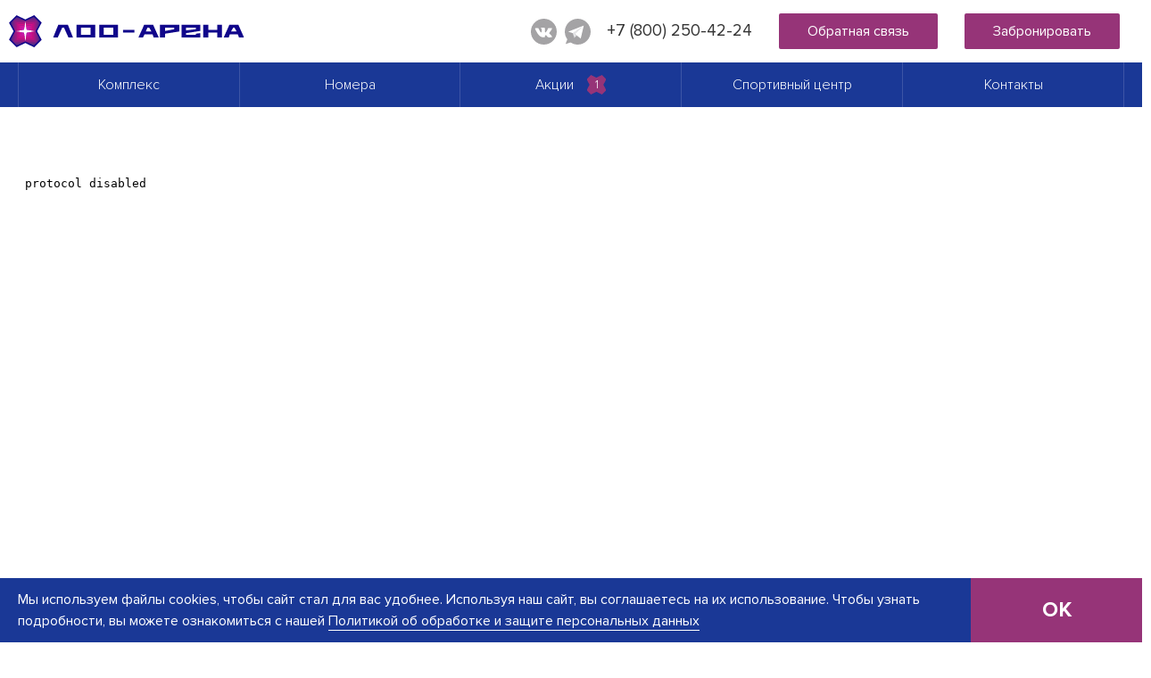

--- FILE ---
content_type: text/html; charset=UTF-8
request_url: https://looarena.ru/cam
body_size: 8990
content:
<!DOCTYPE html><html lang="ru">
    <head>
        <meta charset="utf-8">
        <meta http-equiv="X-UA-Compatible" content="IE=edge,chrome=1">
        <meta name="viewport" content="width=device-width, initial-scale=1">
        <title>Спортивно-гостиничный комплекс «Лоо-Арена»</title>
        <meta property="og:url" content="https://looarena.ru/cam"><meta property="og:type" content="website"><meta property="og:title" content="Веб-Камеры"><meta property="og:site_name" content="Webmotor CMS"><meta name="msapplication-config" content="/assets/front/img/favicons/browserconfig.xml"><meta name="theme-color" content="#ffffff">        <!-- Le styles -->
        <link href="/assets/front/css/vendor.css?996860538" media="screen" rel="stylesheet" type="text/css"><link href="/assets/front/css/optimized.css?997443962" media="screen" rel="stylesheet" type="text/css"><link href="/assets/front/img/favicons/apple-touch-icon.png" rel="apple-touch-icon" sizes="180x180"><link href="/assets/front/img/favicons/favicon-16x16.png" rel="icon" sizes="16x16" type="image/png"><link href="/assets/front/img/favicons/favicon-32x32.png" rel="icon" sizes="32x32" type="image/png"><link href="/assets/front/img/favicons/site.webmanifest" rel="manifest"><link href="/assets/front/img/favicons/safari-pinned-tab.svg" rel="mask-icon" color="#5bbad5"><link href="/assets/front/img/favicons/favicon.ico" rel="shortcut icon">                <!-- Scripts -->
        <script src="/assets/front/vendor/requirejs/require.min.js?996860538"></script><script src="/assets/front/js/require.config.js?943715789"></script><script src="/assets/front/js/optimized.js?996860538"></script>                <!-- start TL head script -->
        <script type='text/javascript'>
            (function(w) {
                var q = [
                    ['setContext', 'TL-INT-looarena', 'ru']
                ];
                var t = w.travelline = (w.travelline || {}),
                    ti = t.integration = (t.integration || {});
                ti.__cq = ti.__cq? ti.__cq.concat(q) : q;
                if (!ti.__loader) {
                    ti.__loader = true;
                    var d = w.document,
                        p = d.location.protocol,
                        s = d.createElement('script');
                    s.type = 'text/javascript';
                    s.async = true;
                    s.src = (p == 'https:' ? p : 'http:') + '//ibe.tlintegration.com/integration/loader.js';
                    (d.getElementsByTagName('head')[0] || d.getElementsByTagName('body')[0]).appendChild(s);
                }
            })(window);
        </script>
        <!-- end TL head script -->
    </head>
    <body>

        <header class="header header--fixed">
    <section class="header__top">
        <div class="container">
            <div class="row">
                <div class="col-xs-3 header__top--left">
                    <a class="header__top_logo" href="/">
                                                    <img src="/assets/front/img/svg-sprite/header-footer/header-logo.svg" alt="Лоо Арена">
                                            </a>
                </div>
                <div class="col-xs-9 header__top--right">
                    <div class="header__top_social">
                        <a class="header__top_social-item vk" target="_blank" href="https://vk.com/looarena">
    <svg viewBox="0 0 5935 5935">
        <use xmlns:xlink="http://www.w3.org/1999/xlink" xlink:href="/assets/front/img/icons/vk.svg#vk"></use>
    </svg>
</a>
<!--a class="header__top_social-item in" target="_blank" href="https://www.instagram.com/looarena/">
    <svg viewBox="0 0 1122 1122">
        <use xmlns:xlink="http://www.w3.org/1999/xlink" xlink:href="/assets/front/img/icons/in.svg#in"></use>
    </svg>
</a-->
<!--a class="header__top_social-item fb" target="_blank" href="https://www.facebook.com/looarena/">
    <svg viewBox="0 0 628 628">
        <use xmlns:xlink="http://www.w3.org/1999/xlink" xlink:href="/assets/front/img/icons/fb.svg#fb"></use>
    </svg>
</a-->
<!--a class="header__top_social-item vb" target="_blank" href="">
    <svg viewBox="0 0 515 515">
        <use xmlns:xlink="http://www.w3.org/1999/xlink" xlink:href="/assets/front/img/icons/vb.svg#vb"></use>
    </svg>
</a-->
<!--a class="header__top_social-item wa" target="_blank" href="https://wa.me/+79884001202">
    <svg viewBox="0 0 1850 1850">
        <use xmlns:xlink="http://www.w3.org/1999/xlink" xlink:href="/assets/front/img/icons/wa.svg#wa"></use>
    </svg>
</a-->
<a class="header__top_social-item tg" target="_blank" href="https://telegram.me/+79884001202">
    <svg viewBox="0 0 805 805">
        <use xmlns:xlink="http://www.w3.org/1999/xlink" xlink:href="/assets/front/img/icons/tg.svg#tg"></use>
    </svg>
</a>                    </div>
                    <div class="header__top_feedback_wrapper">
                        <div class="header__top_feedback end-xs">
                            <div class="header__top_feedback_call">
                                <a class="header__top_feedback_call-link" href="tel:+78002504224">
                                    +7 (800)  250-42-24                                </a>
                                        <a data-modal="modal-form-popup_693a13f73f9e5" class="btn btn--primary btn--simple header__top_feedback_callback js-link-modal-custom" id="form_popup_link_693a13f73f9e5">Обратная связь</a>


<div id="modal-form-popup_693a13f73f9e5"
    class="site-form-wrapper site-form-wrapper--modal mfp-hide">
    <div class="site-form__text">
        <div class="row">
            <div class="col-xs-12">
                <div class="site-form__head h3">Обратная связь</div>
                                    <div class="site-form__caption p">Укажите свои данные и наш менеджер свяжется с вами.</div>
                            </div>
        </div>
    </div>

    <div class="site-form__main site-form__main__form_wrapper">

    <!-- Здесь подставляется форма -->


    </div>

    <div class="site-form__success">
        <div class="row">
            <div class="col-xs-12">
                <div class="modal-form-message-info-wrapper disabled">
                    <div class="modal-form-message-info-text-wrapper">
                        <div class="modal-form__message-info">
                                                            <div><div class="p">Спасибо за ваше обращение!</div></div>
                                                    </div>
                    </div>
                </div>
            </div>
        </div>
    </div>

</div>

<script>
require(['domReady', 'jquery', 'jquery.magnific-popup'], function(domReady, $, magnificPopup) {
    domReady(function() {

var uniq = '693a13f73f9e5',
    modalBtn = $('#form_popup_link_' + uniq),
    modalId = '#modal-form-popup_' + uniq,
    modal = $(modalId),
    modalBody = modal.find('.site-form__main__form_wrapper').first(),
    formUrl = '/form/view/call-back',
    preloaderWrapper = modalBody.find('.preloader__wrapper'),
    preloaderHtml = preloaderWrapper.length ? preloaderWrapper[0].outerHTML : '';

if (! modalBtn.length || ! modalBody.length) {
    return;
}
modalBtn.magnificPopup({ // name of the call button
    items: {
        src: modalId, // name of the modal window
        type: 'inline'
    },
    closeMarkup: '<button title="%title%" type="button" class="mfp-close">\
        <svg viewbox="0 0 22 22" class="icon close mfp-close__icon">\
          <use xmlns:xlink="http://www.w3.org/1999/xlink" xlink:href="/assets/front/img/svg-sprite.svg#close"></use>\
        </svg>\
        </button>',
    tClose: 'Закрыть (Esc)',
    callbacks: {
        open: function() {
            //$('html').addClass('no-scroll');
            $('.mfp-wrap').css('overflow-y', 'auto'); /* magnific wrap scroll-y */
            $('.mfp-close__icon').on('click', function(e) {
                e.preventDefault();
                $.magnificPopup.close();
                return false;
            });
            $.ajax({
                url: formUrl,
                type: 'GET',
                success: function(htmlData) {
                    modalBody.html(htmlData);
                }
            });
        },
        close: function() {
            //$('html').removeClass('no-scroll');
            $('.mfp-close__icon').off('click');
            modalBody.html(preloaderHtml);
            modal.find('.modal-form-message-info-wrapper')
                .addClass('disabled');
        }
    }
});

    });
});
</script>
                                <!--<a class="btn btn--primary js-link-modal header__top_feedback_callback" href="javascript:;" data-href="modal-form-1">
                                    Обратная связь
                                </a>-->
                                <a class="btn btn--primary js-link-modal header__top_feedback_callback" href="/booking" data-href="modal-form-1">Забронировать</a>                            </div>
                        </div>
                    </div>
                </div>
            </div>
        </div>
    </section>
    <section class="std-section header-section">
        <div class="container">
            <div class="row header__wrapper">
                <div class="col-sm-12 header__menu_wrapper">
                    <nav class="header__menu around-xs">
        <div class="header__menu_link--wrap" >
                    <a class="header__menu_link" href="/about">Комплекс            </a>
        </div>
        <div class="header__menu_link--wrap" >
                    <a class="header__menu_link" href="/rooms">Номера            </a>
        </div>
        <div class="header__menu_link--wrap" >
                    <a class="header__menu_link stock" href="/stock" data-counter="1">Акции            </a>
        </div>
        <div class="header__menu_link--wrap" >
                    <a class="header__menu_link" href="/sport-centre">Спортивный центр            </a>
        </div>
        <div class="header__menu_link--wrap" >
                    <a class="header__menu_link" href="/contacts">Контакты            </a>
        </div>
</nav>
                </div>
            </div>
        </div>
    </section>
    <div class="header-mobile">
        <div class="header-mobile-content-wrapper col-xs">
            <a class="start-xs header-mobile-logo-wrapper" href="/">
                <img class="header-mobile-logo" src="/assets/front/img/svg-sprite/header-footer/header-logo.svg" alt="">
            </a>
        </div>
        <div class="header-mobile-phone-wrapper">
            <a class="header-mobile__phone" href="tel:+78002504224">
                <img src="/assets/front/img/svg-sprite/phone.svg#phone" alt="">
            </a>
        </div>
        <div class="header-mobile-menu-button-wrapper">
            <button class="header-mobile__menu-button" id="header__mobile-menu-button">
                <div></div>
                <div></div>
                <div></div>
            </button>
        </div>
    </div>
    
<div class="header-mobile-menu" id="header-mobile-menu">
    <div class="header-mobile-menu-inner-wrapper">
        <nav class="header-mobile-nav">
            <ul class="header-mobile-nav-list">
                                                                <li class="header-mobile-nav-item">
                    <a class="header-mobile-nav__link" href="/about">Комплекс</a>
                </li>
                                                                <li class="header-mobile-nav-item">
                    <a class="header-mobile-nav__link" href="/rooms">Номера</a>
                </li>
                                                                <li class="header-mobile-nav-item">
                    <a class="header-mobile-nav__link" href="/stock">Акции</a>
                </li>
                                                                <li class="header-mobile-nav-item">
                    <a class="header-mobile-nav__link" href="/sport-centre">Спортивный центр</a>
                </li>
                                                                <li class="header-mobile-nav-item">
                    <a class="header-mobile-nav__link" href="/contacts">Контакты</a>
                </li>
                                            </ul>
        </nav>
        <a class="btn btn--primary js-link-modal header__feedback_callback" href="/booking" data-href="modal-form-1">Забронировать</a>    </div>
</div>
</header>
<main class="main-content">
    <section class="full-section subsection-slider-section">
    <div class="container no-padding">
        <div class="row no-margin">
            <div class="col-xs-12 no-padding">
                <div class="subsection-slider-wrapper">
                                        
                                        <div class="subsection-breadcrumbs">
                        <ul class="breadcrumb clearfix">
            <li itemscope="" itemtype="http://data-vocabulary.org/Breadcrumb" itemref="bc0" id="bc0">
                <a href="/" itemprop="url">
            <span itemprop="title">Главная</span>
        </a>
    </li>
        <li aria-current="page" itemscope="" itemtype="http://data-vocabulary.org/Breadcrumb" itemref="child" id="bc1" class="active">
                <a itemprop="url">
            <span itemprop="title">Веб-Камеры</span>
        </a>
    </li>
</ul>
                        <h1>Веб-Камеры</h1>
                    </div>
                </div>
            </div>
        </div>
    </div>
</section>

<section class="subsection-section">
    <div class="container">
        <div class="row subsection__wrapper">
            <div class="col-sm-12 subsection__menu_wrapper">
                <nav class="subsection__menu around-xs">

                                    </nav>
            </div>
        </div>
    </div>
</section>

                <section class="std-section subsection-info-section" style="background: #fff;">
<div class="container">
<div class="row">
<div class="col-xs-12">
<iframe allowfullscreen="" src="https://cam.dtel.ru/cam_loo-arena1/embed.html" style="width:640px; height:480px; border: 0px; margin-right: 20px;"></iframe><iframe allowfullscreen="" src="https://cam.dtel.ru/cam_loo-arena2/embed.html" style="width:640px; height:480px; border: 0px;"></iframe></div>
</div>
</div>
</section>            
<!-- Section Subscription -->
<section class="request-form full-section">
    <div class="container">
        <div class="row">
            <div class="col-xs-12">
                <div class="request-form__wrapper" id="subscription">
                    <div class="request-form__blur"></div>
                    <div class="request-form-inner">
                        <div class="request-form-inner__wrapper">
                            
<div class="js-site-form-wrapper">

    <div class="site-form__text">
        <div class="row">
            <div class="col-xs-12">
                <div class="request-form__header">Узнавайте первым об акциях и новостях</div>
                            </div>
        </div>
    </div>

    <div class="site-form__main site-form__main__form_wrapper" data-scopedata="&#x7B;&quot;form_title&quot;&#x3A;&quot;&#x5C;u0423&#x5C;u0437&#x5C;u043d&#x5C;u0430&#x5C;u0432&#x5C;u0430&#x5C;u0439&#x5C;u0442&#x5C;u0435&#x20;&#x5C;u043f&#x5C;u0435&#x5C;u0440&#x5C;u0432&#x5C;u044b&#x5C;u043c&#x20;&#x5C;u043e&#x5C;u0431&#x20;&#x5C;u0430&#x5C;u043a&#x5C;u0446&#x5C;u0438&#x5C;u044f&#x5C;u0445&#x20;&#x5C;u0438&#x20;&#x5C;u043d&#x5C;u043e&#x5C;u0432&#x5C;u043e&#x5C;u0441&#x5C;u0442&#x5C;u044f&#x5C;u0445&quot;,&quot;block_name&quot;&#x3A;&quot;&#x5C;u0424&#x5C;u043e&#x5C;u0440&#x5C;u043c&#x5C;u0430&#x20;&#x5C;u0430&#x5C;u043a&#x5C;u0446&#x5C;u0438&#x5C;u0438&#x20;&#x5C;u0438&#x20;&#x5C;u043d&#x5C;u043e&#x5C;u0432&#x5C;u043e&#x5C;u0441&#x5C;u0442&#x5C;u0438&#x20;&#x5C;u043d&#x5C;u0430&#x20;&#x5C;u0433&#x5C;u043b&#x5C;u0430&#x5C;u0432&#x5C;u043d&#x5C;u043e&#x5C;u0439&#x20;&#x5C;&quot;&#x5C;u041f&#x5C;u043e&#x5C;u0434&#x5C;u043f&#x5C;u0438&#x5C;u0441&#x5C;u043a&#x5C;u0430&#x5C;&quot;&quot;,&quot;block_alias&quot;&#x3A;&quot;form-action-news&quot;&#x7D;">
        <form method="POST" name="send-request-property" enctype="multipart&#x2F;form-data" class="site-form" data-use-ajax-form="1" action="&#x2F;form&#x2F;view&#x2F;send-request-property" id="send-request-property_693a13f73d0c4">
<input type="hidden" name="send-request-property&#x5B;csrf&#x5D;" value="333fe481f3a9c9516adaa097a4db5818-deb7aa1f70b25e8c6e88bc6935191220">
        <div class="site-form-element-wrapper">
        <div class="request-form-wrapper">
            <div class="request-form__input">
                <input type="email" name="send-request-property&#x5B;email&#x5D;" class="site-form__input" value="">        
            </div>
            <div class="request-form__submit">
                <button class="btn btn--tertiary" type="submit">Отправить</button>
            </div>
        </div>
        
        <div class="request-form__error disabled">
                            !!!                    </div>

        <div class="request-form__checkbox">
            <input class="ng-valid-required site-form__input-checkbox visuallyhidden" type="checkbox" required name="send-request-property[agreement]" id="send-request-property_agreement">
            <label class="site-form__label-checkbox" for="send-request-property_agreement">
                <svg class="icon checked site-form__icon-checked" version="1.1" xmlns="http://www.w3.org/2000/svg" viewBox="0 0 26 26" xmlns:xlink="http://www.w3.org/1999/xlink" enable-background="new 0 0 26 26">
                    <path d="m.3,14c-0.2-0.2-0.3-0.5-0.3-0.7s0.1-0.5 0.3-0.7l1.4-1.4c0.4-0.4 1-0.4 1.4,0l.1,.1 5.5,5.9c0.2,0.2 0.5,0.2 0.7,0l13.4-13.9h0.1v-8.88178e-16c0.4-0.4 1-0.4 1.4,0l1.4,1.4c0.4,0.4 0.4,1 0,1.4l0,0-16,16.6c-0.2,0.2-0.4,0.3-0.7,0.3-0.3,0-0.5-0.1-0.7-0.3l-7.8-8.4-.2-.3z"></path>
                </svg>
            </label>
            <label class="site-form-checkbox-text" for="send-request-property_agreement">Я даю свое &nbsp;
    <a class="site-form-checkbox-text__link" href="/privacy-policy" target="_blank">Согласие на обработку персональных данных.</a><!--&nbsp;и согласен с&nbsp;-->
    <!--a class="site-form-checkbox-text__link" href="/uploads/documents/001/bc1b8652ec5b655a2482119d80ed4d77a4a53da57ef51e79c8461fd84cfb344d/politika_konfedencial_nosti_sajt.pdf" target="_blank">Политикой обработки персональных данных</a-->
    <!--a class="site-form-checkbox-text__link" href="/uploads/documents/001/afd361e02c08447be5f741b01e15769a51de6b607a07f157cfa10161be6f4053/politika-konfedencial_nosti.pdf" target="_blank">Пользовательским соглашением</a-->
</label>        </div>

    </div>


    <div class="row" style="display:none;">
        <div class="col-xs-12 col-sm-6">
            <div class="radio">
                <input value="Подписаться на новости проекта" checked type="checkbox" class="visuallyhidden"
                       id="follow-news_693a13f73d0c4"
                       name="send-request-property[followNews]">
                <label for="follow-news_693a13f73d0c4">Подписаться на новости проекта</label>
            </div>
        </div>
    </div>

</form>
<script>
require(['domReady'], function(domReady) {
    domReady(function() {
        require(['jquery', 'jquery.maskedinput', 'select2', '/assets/front/js/custom/local-utils.js'], function($, mask, select2) {

let localUtils = $.fn.localUtils,
    form = $('form#send-request-property_693a13f73d0c4');
if (! form.length) {
    return;
}

let formText = form.find('.form-text-wrapper'),
    formModal = form.closest('.js-site-form-wrapper'),
    submitBnt = form.find('[type="submit"], .site-form__button-submit'),
    formWrapper = formModal.find('.site-form__main__form_wrapper');

if (formText.length && formModal.length) {
    formText.html(formModal.data('formtext'));
}

// if success form send
if (0) {
    formModal.find('.request-form__error')
        .removeClass('disabled');
        
    // process loading PDF
    void function() {
        let formAdditionalData = formWrapper.data('formadditionaldata');
        if (! formAdditionalData || ! formAdditionalData.loadPdfAfterSuccessUrl
            || typeof formAdditionalData.loadPdfAfterSuccessUrl != 'string'
        ) {
            return;
        }

        let iframeId = 'download_pdf_after_success',
            iframe = $('iframe#' + iframeId);
        if (iframe.length) {
            iframe.remove();
        }
        $('html').append('<iframe id="' + iframeId + '" style="display:none" src="' + formAdditionalData.loadPdfAfterSuccessUrl + '">');
    }();
}

// selects
form.find('select.js-select2-form-custom')
    .select2({
        width: '100%',
        minimumResultsForSearch: -1
    });

// phone masked input
$.each(form.find('.js-masked-input-form-custom'), function(_i, _el) {
    let el = $(_el),
        maskData = el.data('mask');
    if (maskData) {
        el.mask(maskData);
    }
});

// fill scope page name
(function() {
    let formName = form.attr('name');
    if (! formName) {
        return;
    }
    form.find('input[name="' + formName + '[scope][page_name]"]')
        .val($('head > title').first().text());
    form.find('input[name="' + formName + '[scope][url]"]')
        .val(window.location.href);

    // block data
    let scopeData = form.closest('.site-form__main__form_wrapper').data('scopedata');
    $.each(scopeData, function(key, val) {
        form.find('input[name="' + formName + '[scope][' + key + ']"]')
            .val(val);
    });

    // form additional data
    let formAdditionalData = formWrapper.data('formadditionaldata');
    if (typeof formAdditionalData == 'object') {
        $.each(formAdditionalData,function(key, val) {
            form.find('input[name="' + formName + '[' + key + ']"]')
                .val(val);
        });
    }
})();

form.on('submit', function(e) {
    submitBnt.attr('disabled', '');
    e.preventDefault();
    let url = form.attr('action');
    if (! url.length) {
        return;
    }

    $.ajax({
        url: url,
        type: 'POST',
        data: form.serializeArray(),
        success: function(htmlData) {
            form.closest('.site-form__main__form_wrapper')
                .html(htmlData);
        }
    })
});

// clear send button disabled
(function() {
    let multiToOne = localUtils.reduceManyToOne(function() {
            submitBnt.removeAttr('disabled');
        },
        1000);
    form.find('input, select, textarea, checkbox, radio')
        .on('keyup, change', function(e) {
            multiToOne.stop();
            multiToOne.run();
        });
})();

        });
    });
});
</script>
    </div>



</div>
                        </div>
                    </div>
                </div>
            </div>
        </div>
    </div>
 </section>
<!-- Section Subscription End -->
</main>
<footer class="footer">
    <div class="footer-background">
        <div class="container">
            <div class="row">
                <div class="col-xs-12 col-sm-6 col-md-3 footer__column m-hide">
                    <h4>Номера</h4>
                    <ul class="footer__list">
            <li>
            <a class="footer__link" href="/rooms/1">Стандарт 1-местный (корп. 1)</a>
        </li>
            <li>
            <a class="footer__link" href="/rooms/2">Стандарт 2-x местный (корп. 1)</a>
        </li>
            <li>
            <a class="footer__link" href="/rooms/11">Стандарт 2-х местный (корп. 2)</a>
        </li>
            <li>
            <a class="footer__link" href="/rooms/3">Стандарт ДЛРП (корп. 1)</a>
        </li>
            <li>
            <a class="footer__link" href="/rooms/4">Комфорт 1-комнатный (корп. 1)</a>
        </li>
            <li>
            <a class="footer__link" href="/rooms/8">Комфорт 2-х комнатный (корп. 1)</a>
        </li>
            <li>
            <a class="footer__link" href="/rooms/10">Комфорт 2-х комнатный (корп. 2)</a>
        </li>
            <li>
            <a class="footer__link" href="/rooms/5">Представительский (корп. 1)</a>
        </li>
            <li>
            <a class="footer__link" href="/rooms/7">Премиум 2-х комнатный (корп. 1)</a>
        </li>
            <li>
            <a class="footer__link" href="/rooms/9">Семейный (корп. 1)</a>
        </li>
            <li>
            <a class="footer__link" href="/rooms/12">Кампус 3-х местный (корп. 2)</a>
        </li>
            <li>
            <a class="footer__link" href="/rooms/13">Кампус 4-х местный (корп. 2)</a>
        </li>
    </ul>
                </div>
                <div class="col-xs-12 col-sm-6 col-md-3 footer__column m-hide">
                    <h4>Сервис</h4>
                    <ul class="footer__list">
            <li>
            <a class="footer__link" href="/sport-centre">Спортивный центр</a>
        </li>
            <li>
            <a class="footer__link" href="/booking">Бронирование номеров</a>
        </li>
    </ul>
                </div>
                <div class="col-xs-12 col-sm-6 col-md-3 footer__column m-hide">
                    <h4>Комплекс</h4>
                    <ul class="footer__list">
            <li>
            <a class="footer__link" href="/about/news">Новости</a>
        </li>
            <li>
            <a class="footer__link" href="/about">Комплекс</a>
        </li>
            <li>
            <a class="footer__link" href="/about/prices">Тарифы и цены</a>
        </li>
            <li>
            <a class="footer__link" href="/stock">Акции</a>
        </li>
            <li>
            <a class="footer__link" href="/about/programma-loyalnosti">Программа лояльности</a>
        </li>
            <li>
            <a class="footer__link" href="/about/dokuments">Документы</a>
        </li>
            <li>
            <a class="footer__link" href="/contacts">Контакты</a>
        </li>
            <li>
            <a class="footer__link" href="/cam">Веб-Камеры</a>
        </li>
    </ul>

                </div>
                <div class="col-xs-12 col-sm-6 col-md-3 footer__column d-hide">
                    <h4>Комплекс</h4>
                    <ul class="footer__list">
            <li>
            <a class="footer__link" href="/about/news">Новости</a>
        </li>
            <li>
            <a class="footer__link" href="/about">Комплекс</a>
        </li>
            <li>
            <a class="footer__link" href="/about/prices">Тарифы и цены</a>
        </li>
            <li>
            <a class="footer__link" href="/stock">Акции</a>
        </li>
            <li>
            <a class="footer__link" href="/about/programma-loyalnosti">Программа лояльности</a>
        </li>
            <li>
            <a class="footer__link" href="/about/dokuments">Документы</a>
        </li>
            <li>
            <a class="footer__link" href="/contacts">Контакты</a>
        </li>
            <li>
            <a class="footer__link" href="/cam">Веб-Камеры</a>
        </li>
    </ul>
                </div>
                <div class="col-xs-12 col-sm-6 col-md-3 footer__column">
                    <h4>Контакты</h4>
                    <div class="footer__place">
                        г. Сочи, п. Лоо, ул. Разина 18/15
                    </div>
                    <div class="footer__phone">
                        <a class="a" href="tel:+78002504224">
                            +7 (800)  250-42-24                        </a>
                    </div>
                    <div class="footer__mail">
                        <a class="a" href="mailto:booking@looarena.ru">
                            booking@looarena.ru                        </a>
                    </div>
                    <div class="footer__social">
                        <a class="footer__social-item vk" target="_blank" href="https://vk.com/looarena">
    <svg viewBox="0 0 258.26 258.26">
        <use xmlns:xlink="http://www.w3.org/1999/xlink" xlink:href="/assets/front/img/icons/vk_footer.svg#vk_footer"></use>
    </svg>
</a>
<!--a class="footer__social-item in" target="_blank" href="https://www.instagram.com/looarena/">
    <svg viewBox="0 0 1122 1122">
        <use xmlns:xlink="http://www.w3.org/1999/xlink" xlink:href="/assets/front/img/icons/in_footer.svg#in"></use>
    </svg>
</a-->
<!--a class="footer__social-item fb" target="_blank" href="https://www.facebook.com/looarena/">
    <svg viewBox="0 0 628 628">
        <use xmlns:xlink="http://www.w3.org/1999/xlink" xlink:href="/assets/front/img/icons/fb_footer.svg#fb"></use>
    </svg>
</a-->
<!--a class="footer__social-item vb" target="_blank" href="">
    <svg viewBox="0 0 515 515">
        <use xmlns:xlink="http://www.w3.org/1999/xlink" xlink:href="/assets/front/img/icons/vb_footer.svg#vb"></use>
    </svg>
</a-->
<!--a class="footer__social-item wa" target="_blank" href="https://wa.me/+79884001202">
    <svg viewBox="0 0 1850 1850">
        <use xmlns:xlink="http://www.w3.org/1999/xlink" xlink:href="/assets/front/img/icons/wa_footer.svg#wa"></use>
    </svg>
</a-->
<a class="footer__social-item tg" target="_blank" href="https://telegram.me/+79884001202">
    <svg viewBox="0 0 258.26 258.26">
        <use xmlns:xlink="http://www.w3.org/1999/xlink" xlink:href="/assets/front/img/icons/tg_footer.svg#tg_footer"></use>
    </svg>
</a>                    </div>
                    <div class="footer__cashless">
                        <div class="footer__cashless-item maestro">
                            <svg viewBox="0 0 2532 1519">
                                <use xmlns:xlink="http://www.w3.org/1999/xlink" xlink:href="/assets/front/img/icons/maestro.svg#maestro"></use>
                            </svg>
                        </div>
                        <div class="footer__cashless-item mastercard">
                            <svg viewBox="0 0 2427 1456">
                                <use xmlns:xlink="http://www.w3.org/1999/xlink" xlink:href="/assets/front/img/icons/mastercard.svg#mastercard"></use>
                            </svg>
                        </div>
                        <div class="footer__cashless-item visa">
                            <svg viewBox="0 0 3676 1114">
                                <use xmlns:xlink="http://www.w3.org/1999/xlink" xlink:href="/assets/front/img/icons/visa.svg#visa"></use>
                            </svg>
                        </div>
                        <div class="footer__cashless-item mir">
                            <svg viewBox="0 0 11750 3326">
                                <use xmlns:xlink="http://www.w3.org/1999/xlink" xlink:href="/assets/front/img/icons/mir.svg#mir"></use>
                            </svg>
                        </div>
                    </div>
                </div>
            </div>
        </div>
    </div>
    <div class="footer-copyright">
        <div class="container">
            <div class="row">
                <div class="col-xs-12 col-sm-6 col-md-12">
                    <div class="row">
                        <div class="col-xs-12 col-sm-12 col-md-6 start-sm">
                            <div>© Лоо-Арена |&nbsp;<a class="confidential" href="/uploads/documents/001/bc1b8652ec5b655a2482119d80ed4d77a4a53da57ef51e79c8461fd84cfb344d/politika_konfedencial_nosti_sajt.pdf" target="_blank">Политика конфиденциальности</a>
                            </div>                        </div>
                        <div class="col-xs-12 col-sm-12 col-md-6 start-sm end-md"><a href="http://webmotor.ru" target="_blank"> Разработка сайта</a>
                            <span>&nbsp;- Вебмотор</span>
                        </div>
                    </div>
                </div>
            </div>
        </div>
    </div>
</footer>
<div class="metadata-warning sleep">
    <div class="metadata-warning__text">Мы используем файлы cookies, чтобы сайт стал для вас удобнее.
        Используя наш сайт, вы соглашаетесь на их использование.
        Чтобы узнать подробности, вы можете ознакомиться с нашей
    <a class="link" href="/privacy-policy" target="_blank">Политикой об обработке и защите персональных данных</a>
</div>
<div class="metadata-warning__btn">ОК</div></div>

        <!-- Yandex.Metrika counter -->
<script type="text/javascript" >
   (function(m,e,t,r,i,k,a){m[i]=m[i]||function(){(m[i].a=m[i].a||[]).push(arguments)};
   m[i].l=1*new Date();k=e.createElement(t),a=e.getElementsByTagName(t)[0],k.async=1,k.src=r,a.parentNode.insertBefore(k,a)})
   (window, document, "script", "https://mc.yandex.ru/metrika/tag.js", "ym");

   ym(57452230, "init", {
        clickmap:true,
        trackLinks:true,
        accurateTrackBounce:true,
        webvisor:true
   });
</script>
<noscript><div><img src="https://mc.yandex.ru/watch/57452230" style="position:absolute; left:-9999px;" alt="" /></div></noscript>
<!-- /Yandex.Metrika counter -->
<!-- Global site tag (gtag.js) - Google Analytics -->
<script async src="https://www.googletagmanager.com/gtag/js?id=UA-158115268-1"></script>
<script>
  window.dataLayer = window.dataLayer || [];
  function gtag(){dataLayer.push(arguments);}
  gtag('js', new Date());

  gtag('config', 'UA-158115268-1');
</script>                    </body>
</html>


--- FILE ---
content_type: text/css
request_url: https://looarena.ru/assets/front/css/vendor.css?996860538
body_size: 170052
content:
/*! normalize.css v7.0.0 | MIT License | github.com/necolas/normalize.css */

/* Document
   ========================================================================== */

/**
 * 1. Correct the line height in all browsers.
 * 2. Prevent adjustments of font size after orientation changes in
 *    IE on Windows Phone and in iOS.
 */

html {
  line-height: 1.15; /* 1 */
  -ms-text-size-adjust: 100%; /* 2 */
  -webkit-text-size-adjust: 100%; /* 2 */
}

/* Sections
   ========================================================================== */

/**
 * Remove the margin in all browsers (opinionated).
 */

body {
  margin: 0;
}

/**
 * Add the correct display in IE 9-.
 */

article,
aside,
footer,
header,
nav,
section {
  display: block;
}

/**
 * Correct the font size and margin on `h1` elements within `section` and
 * `article` contexts in Chrome, Firefox, and Safari.
 */

h1 {
  font-size: 2em;
  margin: 0.67em 0;
}

/* Grouping content
   ========================================================================== */

/**
 * Add the correct display in IE 9-.
 * 1. Add the correct display in IE.
 */

figcaption,
figure,
main { /* 1 */
  display: block;
}

/**
 * Add the correct margin in IE 8.
 */

figure {
  margin: 1em 40px;
}

/**
 * 1. Add the correct box sizing in Firefox.
 * 2. Show the overflow in Edge and IE.
 */

hr {
  box-sizing: content-box; /* 1 */
  height: 0; /* 1 */
  overflow: visible; /* 2 */
}

/**
 * 1. Correct the inheritance and scaling of font size in all browsers.
 * 2. Correct the odd `em` font sizing in all browsers.
 */

pre {
  font-family: monospace, monospace; /* 1 */
  font-size: 1em; /* 2 */
}

/* Text-level semantics
   ========================================================================== */

/**
 * 1. Remove the gray background on active links in IE 10.
 * 2. Remove gaps in links underline in iOS 8+ and Safari 8+.
 */

a {
  background-color: transparent; /* 1 */
  -webkit-text-decoration-skip: objects; /* 2 */
}

/**
 * 1. Remove the bottom border in Chrome 57- and Firefox 39-.
 * 2. Add the correct text decoration in Chrome, Edge, IE, Opera, and Safari.
 */

abbr[title] {
  border-bottom: none; /* 1 */
  text-decoration: underline; /* 2 */
  text-decoration: underline dotted; /* 2 */
}

/**
 * Prevent the duplicate application of `bolder` by the next rule in Safari 6.
 */

b,
strong {
  font-weight: inherit;
}

/**
 * Add the correct font weight in Chrome, Edge, and Safari.
 */

b,
strong {
  font-weight: bolder;
}

/**
 * 1. Correct the inheritance and scaling of font size in all browsers.
 * 2. Correct the odd `em` font sizing in all browsers.
 */

code,
kbd,
samp {
  font-family: monospace, monospace; /* 1 */
  font-size: 1em; /* 2 */
}

/**
 * Add the correct font style in Android 4.3-.
 */

dfn {
  font-style: italic;
}

/**
 * Add the correct background and color in IE 9-.
 */

mark {
  background-color: #ff0;
  color: #000;
}

/**
 * Add the correct font size in all browsers.
 */

small {
  font-size: 80%;
}

/**
 * Prevent `sub` and `sup` elements from affecting the line height in
 * all browsers.
 */

sub,
sup {
  font-size: 75%;
  line-height: 0;
  position: relative;
  vertical-align: baseline;
}

sub {
  bottom: -0.25em;
}

sup {
  top: -0.5em;
}

/* Embedded content
   ========================================================================== */

/**
 * Add the correct display in IE 9-.
 */

audio,
video {
  display: inline-block;
}

/**
 * Add the correct display in iOS 4-7.
 */

audio:not([controls]) {
  display: none;
  height: 0;
}

/**
 * Remove the border on images inside links in IE 10-.
 */

img {
  border-style: none;
}

/**
 * Hide the overflow in IE.
 */

svg:not(:root) {
  overflow: hidden;
}

/* Forms
   ========================================================================== */

/**
 * 1. Change the font styles in all browsers (opinionated).
 * 2. Remove the margin in Firefox and Safari.
 */

button,
input,
optgroup,
select,
textarea {
  font-family: sans-serif; /* 1 */
  font-size: 100%; /* 1 */
  line-height: 1.15; /* 1 */
  margin: 0; /* 2 */
}

/**
 * Show the overflow in IE.
 * 1. Show the overflow in Edge.
 */

button,
input { /* 1 */
  overflow: visible;
}

/**
 * Remove the inheritance of text transform in Edge, Firefox, and IE.
 * 1. Remove the inheritance of text transform in Firefox.
 */

button,
select { /* 1 */
  text-transform: none;
}

/**
 * 1. Prevent a WebKit bug where (2) destroys native `audio` and `video`
 *    controls in Android 4.
 * 2. Correct the inability to style clickable types in iOS and Safari.
 */

button,
html [type="button"], /* 1 */
[type="reset"],
[type="submit"] {
  -webkit-appearance: button; /* 2 */
}

/**
 * Remove the inner border and padding in Firefox.
 */

button::-moz-focus-inner,
[type="button"]::-moz-focus-inner,
[type="reset"]::-moz-focus-inner,
[type="submit"]::-moz-focus-inner {
  border-style: none;
  padding: 0;
}

/**
 * Restore the focus styles unset by the previous rule.
 */

button:-moz-focusring,
[type="button"]:-moz-focusring,
[type="reset"]:-moz-focusring,
[type="submit"]:-moz-focusring {
  outline: 1px dotted ButtonText;
}

/**
 * Correct the padding in Firefox.
 */

fieldset {
  padding: 0.35em 0.75em 0.625em;
}

/**
 * 1. Correct the text wrapping in Edge and IE.
 * 2. Correct the color inheritance from `fieldset` elements in IE.
 * 3. Remove the padding so developers are not caught out when they zero out
 *    `fieldset` elements in all browsers.
 */

legend {
  box-sizing: border-box; /* 1 */
  color: inherit; /* 2 */
  display: table; /* 1 */
  max-width: 100%; /* 1 */
  padding: 0; /* 3 */
  white-space: normal; /* 1 */
}

/**
 * 1. Add the correct display in IE 9-.
 * 2. Add the correct vertical alignment in Chrome, Firefox, and Opera.
 */

progress {
  display: inline-block; /* 1 */
  vertical-align: baseline; /* 2 */
}

/**
 * Remove the default vertical scrollbar in IE.
 */

textarea {
  overflow: auto;
}

/**
 * 1. Add the correct box sizing in IE 10-.
 * 2. Remove the padding in IE 10-.
 */

[type="checkbox"],
[type="radio"] {
  box-sizing: border-box; /* 1 */
  padding: 0; /* 2 */
}

/**
 * Correct the cursor style of increment and decrement buttons in Chrome.
 */

[type="number"]::-webkit-inner-spin-button,
[type="number"]::-webkit-outer-spin-button {
  height: auto;
}

/**
 * 1. Correct the odd appearance in Chrome and Safari.
 * 2. Correct the outline style in Safari.
 */

[type="search"] {
  -webkit-appearance: textfield; /* 1 */
  outline-offset: -2px; /* 2 */
}

/**
 * Remove the inner padding and cancel buttons in Chrome and Safari on macOS.
 */

[type="search"]::-webkit-search-cancel-button,
[type="search"]::-webkit-search-decoration {
  -webkit-appearance: none;
}

/**
 * 1. Correct the inability to style clickable types in iOS and Safari.
 * 2. Change font properties to `inherit` in Safari.
 */

::-webkit-file-upload-button {
  -webkit-appearance: button; /* 1 */
  font: inherit; /* 2 */
}

/* Interactive
   ========================================================================== */

/*
 * Add the correct display in IE 9-.
 * 1. Add the correct display in Edge, IE, and Firefox.
 */

details, /* 1 */
menu {
  display: block;
}

/*
 * Add the correct display in all browsers.
 */

summary {
  display: list-item;
}

/* Scripting
   ========================================================================== */

/**
 * Add the correct display in IE 9-.
 */

canvas {
  display: inline-block;
}

/**
 * Add the correct display in IE.
 */

template {
  display: none;
}

/* Hidden
   ========================================================================== */

/**
 * Add the correct display in IE 10-.
 */

[hidden] {
  display: none;
}

/*!
 *  Font Awesome 4.7.0 by @davegandy - http://fontawesome.io - @fontawesome
 *  License - http://fontawesome.io/license (Font: SIL OFL 1.1, CSS: MIT License)
 */@font-face{font-family:'FontAwesome';src:url('../fonts/fontawesome-webfont.eot?v=4.7.0');src:url('../fonts/fontawesome-webfont.eot?#iefix&v=4.7.0') format('embedded-opentype'),url('../fonts/fontawesome-webfont.woff2?v=4.7.0') format('woff2'),url('../fonts/fontawesome-webfont.woff?v=4.7.0') format('woff'),url('../fonts/fontawesome-webfont.ttf?v=4.7.0') format('truetype'),url('../fonts/fontawesome-webfont.svg?v=4.7.0#fontawesomeregular') format('svg');font-weight:normal;font-style:normal}.fa{display:inline-block;font:normal normal normal 14px/1 FontAwesome;font-size:inherit;text-rendering:auto;-webkit-font-smoothing:antialiased;-moz-osx-font-smoothing:grayscale}.fa-lg{font-size:1.33333333em;line-height:.75em;vertical-align:-15%}.fa-2x{font-size:2em}.fa-3x{font-size:3em}.fa-4x{font-size:4em}.fa-5x{font-size:5em}.fa-fw{width:1.28571429em;text-align:center}.fa-ul{padding-left:0;margin-left:2.14285714em;list-style-type:none}.fa-ul>li{position:relative}.fa-li{position:absolute;left:-2.14285714em;width:2.14285714em;top:.14285714em;text-align:center}.fa-li.fa-lg{left:-1.85714286em}.fa-border{padding:.2em .25em .15em;border:solid .08em #eee;border-radius:.1em}.fa-pull-left{float:left}.fa-pull-right{float:right}.fa.fa-pull-left{margin-right:.3em}.fa.fa-pull-right{margin-left:.3em}.pull-right{float:right}.pull-left{float:left}.fa.pull-left{margin-right:.3em}.fa.pull-right{margin-left:.3em}.fa-spin{animation:fa-spin 2s infinite linear}.fa-pulse{animation:fa-spin 1s infinite steps(8)}@keyframes fa-spin{0%{transform:rotate(0deg)}100%{transform:rotate(359deg)}}.fa-rotate-90{-ms-filter:"progid:DXImageTransform.Microsoft.BasicImage(rotation=1)";transform:rotate(90deg)}.fa-rotate-180{-ms-filter:"progid:DXImageTransform.Microsoft.BasicImage(rotation=2)";transform:rotate(180deg)}.fa-rotate-270{-ms-filter:"progid:DXImageTransform.Microsoft.BasicImage(rotation=3)";transform:rotate(270deg)}.fa-flip-horizontal{-ms-filter:"progid:DXImageTransform.Microsoft.BasicImage(rotation=0, mirror=1)";transform:scale(-1, 1)}.fa-flip-vertical{-ms-filter:"progid:DXImageTransform.Microsoft.BasicImage(rotation=2, mirror=1)";transform:scale(1, -1)}:root .fa-rotate-90,:root .fa-rotate-180,:root .fa-rotate-270,:root .fa-flip-horizontal,:root .fa-flip-vertical{filter:none}.fa-stack{position:relative;display:inline-block;width:2em;height:2em;line-height:2em;vertical-align:middle}.fa-stack-1x,.fa-stack-2x{position:absolute;left:0;width:100%;text-align:center}.fa-stack-1x{line-height:inherit}.fa-stack-2x{font-size:2em}.fa-inverse{color:#fff}.fa-glass:before{content:"\f000"}.fa-music:before{content:"\f001"}.fa-search:before{content:"\f002"}.fa-envelope-o:before{content:"\f003"}.fa-heart:before{content:"\f004"}.fa-star:before{content:"\f005"}.fa-star-o:before{content:"\f006"}.fa-user:before{content:"\f007"}.fa-film:before{content:"\f008"}.fa-th-large:before{content:"\f009"}.fa-th:before{content:"\f00a"}.fa-th-list:before{content:"\f00b"}.fa-check:before{content:"\f00c"}.fa-remove:before,.fa-close:before,.fa-times:before{content:"\f00d"}.fa-search-plus:before{content:"\f00e"}.fa-search-minus:before{content:"\f010"}.fa-power-off:before{content:"\f011"}.fa-signal:before{content:"\f012"}.fa-gear:before,.fa-cog:before{content:"\f013"}.fa-trash-o:before{content:"\f014"}.fa-home:before{content:"\f015"}.fa-file-o:before{content:"\f016"}.fa-clock-o:before{content:"\f017"}.fa-road:before{content:"\f018"}.fa-download:before{content:"\f019"}.fa-arrow-circle-o-down:before{content:"\f01a"}.fa-arrow-circle-o-up:before{content:"\f01b"}.fa-inbox:before{content:"\f01c"}.fa-play-circle-o:before{content:"\f01d"}.fa-rotate-right:before,.fa-repeat:before{content:"\f01e"}.fa-refresh:before{content:"\f021"}.fa-list-alt:before{content:"\f022"}.fa-lock:before{content:"\f023"}.fa-flag:before{content:"\f024"}.fa-headphones:before{content:"\f025"}.fa-volume-off:before{content:"\f026"}.fa-volume-down:before{content:"\f027"}.fa-volume-up:before{content:"\f028"}.fa-qrcode:before{content:"\f029"}.fa-barcode:before{content:"\f02a"}.fa-tag:before{content:"\f02b"}.fa-tags:before{content:"\f02c"}.fa-book:before{content:"\f02d"}.fa-bookmark:before{content:"\f02e"}.fa-print:before{content:"\f02f"}.fa-camera:before{content:"\f030"}.fa-font:before{content:"\f031"}.fa-bold:before{content:"\f032"}.fa-italic:before{content:"\f033"}.fa-text-height:before{content:"\f034"}.fa-text-width:before{content:"\f035"}.fa-align-left:before{content:"\f036"}.fa-align-center:before{content:"\f037"}.fa-align-right:before{content:"\f038"}.fa-align-justify:before{content:"\f039"}.fa-list:before{content:"\f03a"}.fa-dedent:before,.fa-outdent:before{content:"\f03b"}.fa-indent:before{content:"\f03c"}.fa-video-camera:before{content:"\f03d"}.fa-photo:before,.fa-image:before,.fa-picture-o:before{content:"\f03e"}.fa-pencil:before{content:"\f040"}.fa-map-marker:before{content:"\f041"}.fa-adjust:before{content:"\f042"}.fa-tint:before{content:"\f043"}.fa-edit:before,.fa-pencil-square-o:before{content:"\f044"}.fa-share-square-o:before{content:"\f045"}.fa-check-square-o:before{content:"\f046"}.fa-arrows:before{content:"\f047"}.fa-step-backward:before{content:"\f048"}.fa-fast-backward:before{content:"\f049"}.fa-backward:before{content:"\f04a"}.fa-play:before{content:"\f04b"}.fa-pause:before{content:"\f04c"}.fa-stop:before{content:"\f04d"}.fa-forward:before{content:"\f04e"}.fa-fast-forward:before{content:"\f050"}.fa-step-forward:before{content:"\f051"}.fa-eject:before{content:"\f052"}.fa-chevron-left:before{content:"\f053"}.fa-chevron-right:before{content:"\f054"}.fa-plus-circle:before{content:"\f055"}.fa-minus-circle:before{content:"\f056"}.fa-times-circle:before{content:"\f057"}.fa-check-circle:before{content:"\f058"}.fa-question-circle:before{content:"\f059"}.fa-info-circle:before{content:"\f05a"}.fa-crosshairs:before{content:"\f05b"}.fa-times-circle-o:before{content:"\f05c"}.fa-check-circle-o:before{content:"\f05d"}.fa-ban:before{content:"\f05e"}.fa-arrow-left:before{content:"\f060"}.fa-arrow-right:before{content:"\f061"}.fa-arrow-up:before{content:"\f062"}.fa-arrow-down:before{content:"\f063"}.fa-mail-forward:before,.fa-share:before{content:"\f064"}.fa-expand:before{content:"\f065"}.fa-compress:before{content:"\f066"}.fa-plus:before{content:"\f067"}.fa-minus:before{content:"\f068"}.fa-asterisk:before{content:"\f069"}.fa-exclamation-circle:before{content:"\f06a"}.fa-gift:before{content:"\f06b"}.fa-leaf:before{content:"\f06c"}.fa-fire:before{content:"\f06d"}.fa-eye:before{content:"\f06e"}.fa-eye-slash:before{content:"\f070"}.fa-warning:before,.fa-exclamation-triangle:before{content:"\f071"}.fa-plane:before{content:"\f072"}.fa-calendar:before{content:"\f073"}.fa-random:before{content:"\f074"}.fa-comment:before{content:"\f075"}.fa-magnet:before{content:"\f076"}.fa-chevron-up:before{content:"\f077"}.fa-chevron-down:before{content:"\f078"}.fa-retweet:before{content:"\f079"}.fa-shopping-cart:before{content:"\f07a"}.fa-folder:before{content:"\f07b"}.fa-folder-open:before{content:"\f07c"}.fa-arrows-v:before{content:"\f07d"}.fa-arrows-h:before{content:"\f07e"}.fa-bar-chart-o:before,.fa-bar-chart:before{content:"\f080"}.fa-twitter-square:before{content:"\f081"}.fa-facebook-square:before{content:"\f082"}.fa-camera-retro:before{content:"\f083"}.fa-key:before{content:"\f084"}.fa-gears:before,.fa-cogs:before{content:"\f085"}.fa-comments:before{content:"\f086"}.fa-thumbs-o-up:before{content:"\f087"}.fa-thumbs-o-down:before{content:"\f088"}.fa-star-half:before{content:"\f089"}.fa-heart-o:before{content:"\f08a"}.fa-sign-out:before{content:"\f08b"}.fa-linkedin-square:before{content:"\f08c"}.fa-thumb-tack:before{content:"\f08d"}.fa-external-link:before{content:"\f08e"}.fa-sign-in:before{content:"\f090"}.fa-trophy:before{content:"\f091"}.fa-github-square:before{content:"\f092"}.fa-upload:before{content:"\f093"}.fa-lemon-o:before{content:"\f094"}.fa-phone:before{content:"\f095"}.fa-square-o:before{content:"\f096"}.fa-bookmark-o:before{content:"\f097"}.fa-phone-square:before{content:"\f098"}.fa-twitter:before{content:"\f099"}.fa-facebook-f:before,.fa-facebook:before{content:"\f09a"}.fa-github:before{content:"\f09b"}.fa-unlock:before{content:"\f09c"}.fa-credit-card:before{content:"\f09d"}.fa-feed:before,.fa-rss:before{content:"\f09e"}.fa-hdd-o:before{content:"\f0a0"}.fa-bullhorn:before{content:"\f0a1"}.fa-bell:before{content:"\f0f3"}.fa-certificate:before{content:"\f0a3"}.fa-hand-o-right:before{content:"\f0a4"}.fa-hand-o-left:before{content:"\f0a5"}.fa-hand-o-up:before{content:"\f0a6"}.fa-hand-o-down:before{content:"\f0a7"}.fa-arrow-circle-left:before{content:"\f0a8"}.fa-arrow-circle-right:before{content:"\f0a9"}.fa-arrow-circle-up:before{content:"\f0aa"}.fa-arrow-circle-down:before{content:"\f0ab"}.fa-globe:before{content:"\f0ac"}.fa-wrench:before{content:"\f0ad"}.fa-tasks:before{content:"\f0ae"}.fa-filter:before{content:"\f0b0"}.fa-briefcase:before{content:"\f0b1"}.fa-arrows-alt:before{content:"\f0b2"}.fa-group:before,.fa-users:before{content:"\f0c0"}.fa-chain:before,.fa-link:before{content:"\f0c1"}.fa-cloud:before{content:"\f0c2"}.fa-flask:before{content:"\f0c3"}.fa-cut:before,.fa-scissors:before{content:"\f0c4"}.fa-copy:before,.fa-files-o:before{content:"\f0c5"}.fa-paperclip:before{content:"\f0c6"}.fa-save:before,.fa-floppy-o:before{content:"\f0c7"}.fa-square:before{content:"\f0c8"}.fa-navicon:before,.fa-reorder:before,.fa-bars:before{content:"\f0c9"}.fa-list-ul:before{content:"\f0ca"}.fa-list-ol:before{content:"\f0cb"}.fa-strikethrough:before{content:"\f0cc"}.fa-underline:before{content:"\f0cd"}.fa-table:before{content:"\f0ce"}.fa-magic:before{content:"\f0d0"}.fa-truck:before{content:"\f0d1"}.fa-pinterest:before{content:"\f0d2"}.fa-pinterest-square:before{content:"\f0d3"}.fa-google-plus-square:before{content:"\f0d4"}.fa-google-plus:before{content:"\f0d5"}.fa-money:before{content:"\f0d6"}.fa-caret-down:before{content:"\f0d7"}.fa-caret-up:before{content:"\f0d8"}.fa-caret-left:before{content:"\f0d9"}.fa-caret-right:before{content:"\f0da"}.fa-columns:before{content:"\f0db"}.fa-unsorted:before,.fa-sort:before{content:"\f0dc"}.fa-sort-down:before,.fa-sort-desc:before{content:"\f0dd"}.fa-sort-up:before,.fa-sort-asc:before{content:"\f0de"}.fa-envelope:before{content:"\f0e0"}.fa-linkedin:before{content:"\f0e1"}.fa-rotate-left:before,.fa-undo:before{content:"\f0e2"}.fa-legal:before,.fa-gavel:before{content:"\f0e3"}.fa-dashboard:before,.fa-tachometer:before{content:"\f0e4"}.fa-comment-o:before{content:"\f0e5"}.fa-comments-o:before{content:"\f0e6"}.fa-flash:before,.fa-bolt:before{content:"\f0e7"}.fa-sitemap:before{content:"\f0e8"}.fa-umbrella:before{content:"\f0e9"}.fa-paste:before,.fa-clipboard:before{content:"\f0ea"}.fa-lightbulb-o:before{content:"\f0eb"}.fa-exchange:before{content:"\f0ec"}.fa-cloud-download:before{content:"\f0ed"}.fa-cloud-upload:before{content:"\f0ee"}.fa-user-md:before{content:"\f0f0"}.fa-stethoscope:before{content:"\f0f1"}.fa-suitcase:before{content:"\f0f2"}.fa-bell-o:before{content:"\f0a2"}.fa-coffee:before{content:"\f0f4"}.fa-cutlery:before{content:"\f0f5"}.fa-file-text-o:before{content:"\f0f6"}.fa-building-o:before{content:"\f0f7"}.fa-hospital-o:before{content:"\f0f8"}.fa-ambulance:before{content:"\f0f9"}.fa-medkit:before{content:"\f0fa"}.fa-fighter-jet:before{content:"\f0fb"}.fa-beer:before{content:"\f0fc"}.fa-h-square:before{content:"\f0fd"}.fa-plus-square:before{content:"\f0fe"}.fa-angle-double-left:before{content:"\f100"}.fa-angle-double-right:before{content:"\f101"}.fa-angle-double-up:before{content:"\f102"}.fa-angle-double-down:before{content:"\f103"}.fa-angle-left:before{content:"\f104"}.fa-angle-right:before{content:"\f105"}.fa-angle-up:before{content:"\f106"}.fa-angle-down:before{content:"\f107"}.fa-desktop:before{content:"\f108"}.fa-laptop:before{content:"\f109"}.fa-tablet:before{content:"\f10a"}.fa-mobile-phone:before,.fa-mobile:before{content:"\f10b"}.fa-circle-o:before{content:"\f10c"}.fa-quote-left:before{content:"\f10d"}.fa-quote-right:before{content:"\f10e"}.fa-spinner:before{content:"\f110"}.fa-circle:before{content:"\f111"}.fa-mail-reply:before,.fa-reply:before{content:"\f112"}.fa-github-alt:before{content:"\f113"}.fa-folder-o:before{content:"\f114"}.fa-folder-open-o:before{content:"\f115"}.fa-smile-o:before{content:"\f118"}.fa-frown-o:before{content:"\f119"}.fa-meh-o:before{content:"\f11a"}.fa-gamepad:before{content:"\f11b"}.fa-keyboard-o:before{content:"\f11c"}.fa-flag-o:before{content:"\f11d"}.fa-flag-checkered:before{content:"\f11e"}.fa-terminal:before{content:"\f120"}.fa-code:before{content:"\f121"}.fa-mail-reply-all:before,.fa-reply-all:before{content:"\f122"}.fa-star-half-empty:before,.fa-star-half-full:before,.fa-star-half-o:before{content:"\f123"}.fa-location-arrow:before{content:"\f124"}.fa-crop:before{content:"\f125"}.fa-code-fork:before{content:"\f126"}.fa-unlink:before,.fa-chain-broken:before{content:"\f127"}.fa-question:before{content:"\f128"}.fa-info:before{content:"\f129"}.fa-exclamation:before{content:"\f12a"}.fa-superscript:before{content:"\f12b"}.fa-subscript:before{content:"\f12c"}.fa-eraser:before{content:"\f12d"}.fa-puzzle-piece:before{content:"\f12e"}.fa-microphone:before{content:"\f130"}.fa-microphone-slash:before{content:"\f131"}.fa-shield:before{content:"\f132"}.fa-calendar-o:before{content:"\f133"}.fa-fire-extinguisher:before{content:"\f134"}.fa-rocket:before{content:"\f135"}.fa-maxcdn:before{content:"\f136"}.fa-chevron-circle-left:before{content:"\f137"}.fa-chevron-circle-right:before{content:"\f138"}.fa-chevron-circle-up:before{content:"\f139"}.fa-chevron-circle-down:before{content:"\f13a"}.fa-html5:before{content:"\f13b"}.fa-css3:before{content:"\f13c"}.fa-anchor:before{content:"\f13d"}.fa-unlock-alt:before{content:"\f13e"}.fa-bullseye:before{content:"\f140"}.fa-ellipsis-h:before{content:"\f141"}.fa-ellipsis-v:before{content:"\f142"}.fa-rss-square:before{content:"\f143"}.fa-play-circle:before{content:"\f144"}.fa-ticket:before{content:"\f145"}.fa-minus-square:before{content:"\f146"}.fa-minus-square-o:before{content:"\f147"}.fa-level-up:before{content:"\f148"}.fa-level-down:before{content:"\f149"}.fa-check-square:before{content:"\f14a"}.fa-pencil-square:before{content:"\f14b"}.fa-external-link-square:before{content:"\f14c"}.fa-share-square:before{content:"\f14d"}.fa-compass:before{content:"\f14e"}.fa-toggle-down:before,.fa-caret-square-o-down:before{content:"\f150"}.fa-toggle-up:before,.fa-caret-square-o-up:before{content:"\f151"}.fa-toggle-right:before,.fa-caret-square-o-right:before{content:"\f152"}.fa-euro:before,.fa-eur:before{content:"\f153"}.fa-gbp:before{content:"\f154"}.fa-dollar:before,.fa-usd:before{content:"\f155"}.fa-rupee:before,.fa-inr:before{content:"\f156"}.fa-cny:before,.fa-rmb:before,.fa-yen:before,.fa-jpy:before{content:"\f157"}.fa-ruble:before,.fa-rouble:before,.fa-rub:before{content:"\f158"}.fa-won:before,.fa-krw:before{content:"\f159"}.fa-bitcoin:before,.fa-btc:before{content:"\f15a"}.fa-file:before{content:"\f15b"}.fa-file-text:before{content:"\f15c"}.fa-sort-alpha-asc:before{content:"\f15d"}.fa-sort-alpha-desc:before{content:"\f15e"}.fa-sort-amount-asc:before{content:"\f160"}.fa-sort-amount-desc:before{content:"\f161"}.fa-sort-numeric-asc:before{content:"\f162"}.fa-sort-numeric-desc:before{content:"\f163"}.fa-thumbs-up:before{content:"\f164"}.fa-thumbs-down:before{content:"\f165"}.fa-youtube-square:before{content:"\f166"}.fa-youtube:before{content:"\f167"}.fa-xing:before{content:"\f168"}.fa-xing-square:before{content:"\f169"}.fa-youtube-play:before{content:"\f16a"}.fa-dropbox:before{content:"\f16b"}.fa-stack-overflow:before{content:"\f16c"}.fa-instagram:before{content:"\f16d"}.fa-flickr:before{content:"\f16e"}.fa-adn:before{content:"\f170"}.fa-bitbucket:before{content:"\f171"}.fa-bitbucket-square:before{content:"\f172"}.fa-tumblr:before{content:"\f173"}.fa-tumblr-square:before{content:"\f174"}.fa-long-arrow-down:before{content:"\f175"}.fa-long-arrow-up:before{content:"\f176"}.fa-long-arrow-left:before{content:"\f177"}.fa-long-arrow-right:before{content:"\f178"}.fa-apple:before{content:"\f179"}.fa-windows:before{content:"\f17a"}.fa-android:before{content:"\f17b"}.fa-linux:before{content:"\f17c"}.fa-dribbble:before{content:"\f17d"}.fa-skype:before{content:"\f17e"}.fa-foursquare:before{content:"\f180"}.fa-trello:before{content:"\f181"}.fa-female:before{content:"\f182"}.fa-male:before{content:"\f183"}.fa-gittip:before,.fa-gratipay:before{content:"\f184"}.fa-sun-o:before{content:"\f185"}.fa-moon-o:before{content:"\f186"}.fa-archive:before{content:"\f187"}.fa-bug:before{content:"\f188"}.fa-vk:before{content:"\f189"}.fa-weibo:before{content:"\f18a"}.fa-renren:before{content:"\f18b"}.fa-pagelines:before{content:"\f18c"}.fa-stack-exchange:before{content:"\f18d"}.fa-arrow-circle-o-right:before{content:"\f18e"}.fa-arrow-circle-o-left:before{content:"\f190"}.fa-toggle-left:before,.fa-caret-square-o-left:before{content:"\f191"}.fa-dot-circle-o:before{content:"\f192"}.fa-wheelchair:before{content:"\f193"}.fa-vimeo-square:before{content:"\f194"}.fa-turkish-lira:before,.fa-try:before{content:"\f195"}.fa-plus-square-o:before{content:"\f196"}.fa-space-shuttle:before{content:"\f197"}.fa-slack:before{content:"\f198"}.fa-envelope-square:before{content:"\f199"}.fa-wordpress:before{content:"\f19a"}.fa-openid:before{content:"\f19b"}.fa-institution:before,.fa-bank:before,.fa-university:before{content:"\f19c"}.fa-mortar-board:before,.fa-graduation-cap:before{content:"\f19d"}.fa-yahoo:before{content:"\f19e"}.fa-google:before{content:"\f1a0"}.fa-reddit:before{content:"\f1a1"}.fa-reddit-square:before{content:"\f1a2"}.fa-stumbleupon-circle:before{content:"\f1a3"}.fa-stumbleupon:before{content:"\f1a4"}.fa-delicious:before{content:"\f1a5"}.fa-digg:before{content:"\f1a6"}.fa-pied-piper-pp:before{content:"\f1a7"}.fa-pied-piper-alt:before{content:"\f1a8"}.fa-drupal:before{content:"\f1a9"}.fa-joomla:before{content:"\f1aa"}.fa-language:before{content:"\f1ab"}.fa-fax:before{content:"\f1ac"}.fa-building:before{content:"\f1ad"}.fa-child:before{content:"\f1ae"}.fa-paw:before{content:"\f1b0"}.fa-spoon:before{content:"\f1b1"}.fa-cube:before{content:"\f1b2"}.fa-cubes:before{content:"\f1b3"}.fa-behance:before{content:"\f1b4"}.fa-behance-square:before{content:"\f1b5"}.fa-steam:before{content:"\f1b6"}.fa-steam-square:before{content:"\f1b7"}.fa-recycle:before{content:"\f1b8"}.fa-automobile:before,.fa-car:before{content:"\f1b9"}.fa-cab:before,.fa-taxi:before{content:"\f1ba"}.fa-tree:before{content:"\f1bb"}.fa-spotify:before{content:"\f1bc"}.fa-deviantart:before{content:"\f1bd"}.fa-soundcloud:before{content:"\f1be"}.fa-database:before{content:"\f1c0"}.fa-file-pdf-o:before{content:"\f1c1"}.fa-file-word-o:before{content:"\f1c2"}.fa-file-excel-o:before{content:"\f1c3"}.fa-file-powerpoint-o:before{content:"\f1c4"}.fa-file-photo-o:before,.fa-file-picture-o:before,.fa-file-image-o:before{content:"\f1c5"}.fa-file-zip-o:before,.fa-file-archive-o:before{content:"\f1c6"}.fa-file-sound-o:before,.fa-file-audio-o:before{content:"\f1c7"}.fa-file-movie-o:before,.fa-file-video-o:before{content:"\f1c8"}.fa-file-code-o:before{content:"\f1c9"}.fa-vine:before{content:"\f1ca"}.fa-codepen:before{content:"\f1cb"}.fa-jsfiddle:before{content:"\f1cc"}.fa-life-bouy:before,.fa-life-buoy:before,.fa-life-saver:before,.fa-support:before,.fa-life-ring:before{content:"\f1cd"}.fa-circle-o-notch:before{content:"\f1ce"}.fa-ra:before,.fa-resistance:before,.fa-rebel:before{content:"\f1d0"}.fa-ge:before,.fa-empire:before{content:"\f1d1"}.fa-git-square:before{content:"\f1d2"}.fa-git:before{content:"\f1d3"}.fa-y-combinator-square:before,.fa-yc-square:before,.fa-hacker-news:before{content:"\f1d4"}.fa-tencent-weibo:before{content:"\f1d5"}.fa-qq:before{content:"\f1d6"}.fa-wechat:before,.fa-weixin:before{content:"\f1d7"}.fa-send:before,.fa-paper-plane:before{content:"\f1d8"}.fa-send-o:before,.fa-paper-plane-o:before{content:"\f1d9"}.fa-history:before{content:"\f1da"}.fa-circle-thin:before{content:"\f1db"}.fa-header:before{content:"\f1dc"}.fa-paragraph:before{content:"\f1dd"}.fa-sliders:before{content:"\f1de"}.fa-share-alt:before{content:"\f1e0"}.fa-share-alt-square:before{content:"\f1e1"}.fa-bomb:before{content:"\f1e2"}.fa-soccer-ball-o:before,.fa-futbol-o:before{content:"\f1e3"}.fa-tty:before{content:"\f1e4"}.fa-binoculars:before{content:"\f1e5"}.fa-plug:before{content:"\f1e6"}.fa-slideshare:before{content:"\f1e7"}.fa-twitch:before{content:"\f1e8"}.fa-yelp:before{content:"\f1e9"}.fa-newspaper-o:before{content:"\f1ea"}.fa-wifi:before{content:"\f1eb"}.fa-calculator:before{content:"\f1ec"}.fa-paypal:before{content:"\f1ed"}.fa-google-wallet:before{content:"\f1ee"}.fa-cc-visa:before{content:"\f1f0"}.fa-cc-mastercard:before{content:"\f1f1"}.fa-cc-discover:before{content:"\f1f2"}.fa-cc-amex:before{content:"\f1f3"}.fa-cc-paypal:before{content:"\f1f4"}.fa-cc-stripe:before{content:"\f1f5"}.fa-bell-slash:before{content:"\f1f6"}.fa-bell-slash-o:before{content:"\f1f7"}.fa-trash:before{content:"\f1f8"}.fa-copyright:before{content:"\f1f9"}.fa-at:before{content:"\f1fa"}.fa-eyedropper:before{content:"\f1fb"}.fa-paint-brush:before{content:"\f1fc"}.fa-birthday-cake:before{content:"\f1fd"}.fa-area-chart:before{content:"\f1fe"}.fa-pie-chart:before{content:"\f200"}.fa-line-chart:before{content:"\f201"}.fa-lastfm:before{content:"\f202"}.fa-lastfm-square:before{content:"\f203"}.fa-toggle-off:before{content:"\f204"}.fa-toggle-on:before{content:"\f205"}.fa-bicycle:before{content:"\f206"}.fa-bus:before{content:"\f207"}.fa-ioxhost:before{content:"\f208"}.fa-angellist:before{content:"\f209"}.fa-cc:before{content:"\f20a"}.fa-shekel:before,.fa-sheqel:before,.fa-ils:before{content:"\f20b"}.fa-meanpath:before{content:"\f20c"}.fa-buysellads:before{content:"\f20d"}.fa-connectdevelop:before{content:"\f20e"}.fa-dashcube:before{content:"\f210"}.fa-forumbee:before{content:"\f211"}.fa-leanpub:before{content:"\f212"}.fa-sellsy:before{content:"\f213"}.fa-shirtsinbulk:before{content:"\f214"}.fa-simplybuilt:before{content:"\f215"}.fa-skyatlas:before{content:"\f216"}.fa-cart-plus:before{content:"\f217"}.fa-cart-arrow-down:before{content:"\f218"}.fa-diamond:before{content:"\f219"}.fa-ship:before{content:"\f21a"}.fa-user-secret:before{content:"\f21b"}.fa-motorcycle:before{content:"\f21c"}.fa-street-view:before{content:"\f21d"}.fa-heartbeat:before{content:"\f21e"}.fa-venus:before{content:"\f221"}.fa-mars:before{content:"\f222"}.fa-mercury:before{content:"\f223"}.fa-intersex:before,.fa-transgender:before{content:"\f224"}.fa-transgender-alt:before{content:"\f225"}.fa-venus-double:before{content:"\f226"}.fa-mars-double:before{content:"\f227"}.fa-venus-mars:before{content:"\f228"}.fa-mars-stroke:before{content:"\f229"}.fa-mars-stroke-v:before{content:"\f22a"}.fa-mars-stroke-h:before{content:"\f22b"}.fa-neuter:before{content:"\f22c"}.fa-genderless:before{content:"\f22d"}.fa-facebook-official:before{content:"\f230"}.fa-pinterest-p:before{content:"\f231"}.fa-whatsapp:before{content:"\f232"}.fa-server:before{content:"\f233"}.fa-user-plus:before{content:"\f234"}.fa-user-times:before{content:"\f235"}.fa-hotel:before,.fa-bed:before{content:"\f236"}.fa-viacoin:before{content:"\f237"}.fa-train:before{content:"\f238"}.fa-subway:before{content:"\f239"}.fa-medium:before{content:"\f23a"}.fa-yc:before,.fa-y-combinator:before{content:"\f23b"}.fa-optin-monster:before{content:"\f23c"}.fa-opencart:before{content:"\f23d"}.fa-expeditedssl:before{content:"\f23e"}.fa-battery-4:before,.fa-battery:before,.fa-battery-full:before{content:"\f240"}.fa-battery-3:before,.fa-battery-three-quarters:before{content:"\f241"}.fa-battery-2:before,.fa-battery-half:before{content:"\f242"}.fa-battery-1:before,.fa-battery-quarter:before{content:"\f243"}.fa-battery-0:before,.fa-battery-empty:before{content:"\f244"}.fa-mouse-pointer:before{content:"\f245"}.fa-i-cursor:before{content:"\f246"}.fa-object-group:before{content:"\f247"}.fa-object-ungroup:before{content:"\f248"}.fa-sticky-note:before{content:"\f249"}.fa-sticky-note-o:before{content:"\f24a"}.fa-cc-jcb:before{content:"\f24b"}.fa-cc-diners-club:before{content:"\f24c"}.fa-clone:before{content:"\f24d"}.fa-balance-scale:before{content:"\f24e"}.fa-hourglass-o:before{content:"\f250"}.fa-hourglass-1:before,.fa-hourglass-start:before{content:"\f251"}.fa-hourglass-2:before,.fa-hourglass-half:before{content:"\f252"}.fa-hourglass-3:before,.fa-hourglass-end:before{content:"\f253"}.fa-hourglass:before{content:"\f254"}.fa-hand-grab-o:before,.fa-hand-rock-o:before{content:"\f255"}.fa-hand-stop-o:before,.fa-hand-paper-o:before{content:"\f256"}.fa-hand-scissors-o:before{content:"\f257"}.fa-hand-lizard-o:before{content:"\f258"}.fa-hand-spock-o:before{content:"\f259"}.fa-hand-pointer-o:before{content:"\f25a"}.fa-hand-peace-o:before{content:"\f25b"}.fa-trademark:before{content:"\f25c"}.fa-registered:before{content:"\f25d"}.fa-creative-commons:before{content:"\f25e"}.fa-gg:before{content:"\f260"}.fa-gg-circle:before{content:"\f261"}.fa-tripadvisor:before{content:"\f262"}.fa-odnoklassniki:before{content:"\f263"}.fa-odnoklassniki-square:before{content:"\f264"}.fa-get-pocket:before{content:"\f265"}.fa-wikipedia-w:before{content:"\f266"}.fa-safari:before{content:"\f267"}.fa-chrome:before{content:"\f268"}.fa-firefox:before{content:"\f269"}.fa-opera:before{content:"\f26a"}.fa-internet-explorer:before{content:"\f26b"}.fa-tv:before,.fa-television:before{content:"\f26c"}.fa-contao:before{content:"\f26d"}.fa-500px:before{content:"\f26e"}.fa-amazon:before{content:"\f270"}.fa-calendar-plus-o:before{content:"\f271"}.fa-calendar-minus-o:before{content:"\f272"}.fa-calendar-times-o:before{content:"\f273"}.fa-calendar-check-o:before{content:"\f274"}.fa-industry:before{content:"\f275"}.fa-map-pin:before{content:"\f276"}.fa-map-signs:before{content:"\f277"}.fa-map-o:before{content:"\f278"}.fa-map:before{content:"\f279"}.fa-commenting:before{content:"\f27a"}.fa-commenting-o:before{content:"\f27b"}.fa-houzz:before{content:"\f27c"}.fa-vimeo:before{content:"\f27d"}.fa-black-tie:before{content:"\f27e"}.fa-fonticons:before{content:"\f280"}.fa-reddit-alien:before{content:"\f281"}.fa-edge:before{content:"\f282"}.fa-credit-card-alt:before{content:"\f283"}.fa-codiepie:before{content:"\f284"}.fa-modx:before{content:"\f285"}.fa-fort-awesome:before{content:"\f286"}.fa-usb:before{content:"\f287"}.fa-product-hunt:before{content:"\f288"}.fa-mixcloud:before{content:"\f289"}.fa-scribd:before{content:"\f28a"}.fa-pause-circle:before{content:"\f28b"}.fa-pause-circle-o:before{content:"\f28c"}.fa-stop-circle:before{content:"\f28d"}.fa-stop-circle-o:before{content:"\f28e"}.fa-shopping-bag:before{content:"\f290"}.fa-shopping-basket:before{content:"\f291"}.fa-hashtag:before{content:"\f292"}.fa-bluetooth:before{content:"\f293"}.fa-bluetooth-b:before{content:"\f294"}.fa-percent:before{content:"\f295"}.fa-gitlab:before{content:"\f296"}.fa-wpbeginner:before{content:"\f297"}.fa-wpforms:before{content:"\f298"}.fa-envira:before{content:"\f299"}.fa-universal-access:before{content:"\f29a"}.fa-wheelchair-alt:before{content:"\f29b"}.fa-question-circle-o:before{content:"\f29c"}.fa-blind:before{content:"\f29d"}.fa-audio-description:before{content:"\f29e"}.fa-volume-control-phone:before{content:"\f2a0"}.fa-braille:before{content:"\f2a1"}.fa-assistive-listening-systems:before{content:"\f2a2"}.fa-asl-interpreting:before,.fa-american-sign-language-interpreting:before{content:"\f2a3"}.fa-deafness:before,.fa-hard-of-hearing:before,.fa-deaf:before{content:"\f2a4"}.fa-glide:before{content:"\f2a5"}.fa-glide-g:before{content:"\f2a6"}.fa-signing:before,.fa-sign-language:before{content:"\f2a7"}.fa-low-vision:before{content:"\f2a8"}.fa-viadeo:before{content:"\f2a9"}.fa-viadeo-square:before{content:"\f2aa"}.fa-snapchat:before{content:"\f2ab"}.fa-snapchat-ghost:before{content:"\f2ac"}.fa-snapchat-square:before{content:"\f2ad"}.fa-pied-piper:before{content:"\f2ae"}.fa-first-order:before{content:"\f2b0"}.fa-yoast:before{content:"\f2b1"}.fa-themeisle:before{content:"\f2b2"}.fa-google-plus-circle:before,.fa-google-plus-official:before{content:"\f2b3"}.fa-fa:before,.fa-font-awesome:before{content:"\f2b4"}.fa-handshake-o:before{content:"\f2b5"}.fa-envelope-open:before{content:"\f2b6"}.fa-envelope-open-o:before{content:"\f2b7"}.fa-linode:before{content:"\f2b8"}.fa-address-book:before{content:"\f2b9"}.fa-address-book-o:before{content:"\f2ba"}.fa-vcard:before,.fa-address-card:before{content:"\f2bb"}.fa-vcard-o:before,.fa-address-card-o:before{content:"\f2bc"}.fa-user-circle:before{content:"\f2bd"}.fa-user-circle-o:before{content:"\f2be"}.fa-user-o:before{content:"\f2c0"}.fa-id-badge:before{content:"\f2c1"}.fa-drivers-license:before,.fa-id-card:before{content:"\f2c2"}.fa-drivers-license-o:before,.fa-id-card-o:before{content:"\f2c3"}.fa-quora:before{content:"\f2c4"}.fa-free-code-camp:before{content:"\f2c5"}.fa-telegram:before{content:"\f2c6"}.fa-thermometer-4:before,.fa-thermometer:before,.fa-thermometer-full:before{content:"\f2c7"}.fa-thermometer-3:before,.fa-thermometer-three-quarters:before{content:"\f2c8"}.fa-thermometer-2:before,.fa-thermometer-half:before{content:"\f2c9"}.fa-thermometer-1:before,.fa-thermometer-quarter:before{content:"\f2ca"}.fa-thermometer-0:before,.fa-thermometer-empty:before{content:"\f2cb"}.fa-shower:before{content:"\f2cc"}.fa-bathtub:before,.fa-s15:before,.fa-bath:before{content:"\f2cd"}.fa-podcast:before{content:"\f2ce"}.fa-window-maximize:before{content:"\f2d0"}.fa-window-minimize:before{content:"\f2d1"}.fa-window-restore:before{content:"\f2d2"}.fa-times-rectangle:before,.fa-window-close:before{content:"\f2d3"}.fa-times-rectangle-o:before,.fa-window-close-o:before{content:"\f2d4"}.fa-bandcamp:before{content:"\f2d5"}.fa-grav:before{content:"\f2d6"}.fa-etsy:before{content:"\f2d7"}.fa-imdb:before{content:"\f2d8"}.fa-ravelry:before{content:"\f2d9"}.fa-eercast:before{content:"\f2da"}.fa-microchip:before{content:"\f2db"}.fa-snowflake-o:before{content:"\f2dc"}.fa-superpowers:before{content:"\f2dd"}.fa-wpexplorer:before{content:"\f2de"}.fa-meetup:before{content:"\f2e0"}.sr-only{position:absolute;width:1px;height:1px;padding:0;margin:-1px;overflow:hidden;clip:rect(0, 0, 0, 0);border:0}.sr-only-focusable:active,.sr-only-focusable:focus{position:static;width:auto;height:auto;margin:0;overflow:visible;clip:auto}

/* Magnific Popup CSS */
.mfp-bg {
  top: 0;
  left: 0;
  width: 100%;
  height: 100%;
  z-index: 1042;
  overflow: hidden;
  position: fixed;
  background: #0b0b0b;
  opacity: 0.8; }

.mfp-wrap {
  top: 0;
  left: 0;
  width: 100%;
  height: 100%;
  z-index: 1043;
  position: fixed;
  outline: none !important;
  -webkit-backface-visibility: hidden; }

.mfp-container {
  text-align: center;
  position: absolute;
  width: 100%;
  height: 100%;
  left: 0;
  top: 0;
  padding: 0 8px;
  box-sizing: border-box; }

.mfp-container:before {
  content: '';
  display: inline-block;
  height: 100%;
  vertical-align: middle; }

.mfp-align-top .mfp-container:before {
  display: none; }

.mfp-content {
  position: relative;
  display: inline-block;
  vertical-align: middle;
  margin: 0 auto;
  text-align: left;
  z-index: 1045; }

.mfp-inline-holder .mfp-content,
.mfp-ajax-holder .mfp-content {
  width: 100%;
  cursor: auto; }

.mfp-ajax-cur {
  cursor: progress; }

.mfp-zoom-out-cur, .mfp-zoom-out-cur .mfp-image-holder .mfp-close {
  cursor: zoom-out; }

.mfp-zoom {
  cursor: pointer;
  cursor: zoom-in; }

.mfp-auto-cursor .mfp-content {
  cursor: auto; }

.mfp-close,
.mfp-arrow,
.mfp-preloader,
.mfp-counter {
  -webkit-user-select: none;
  -ms-user-select: none;
  user-select: none; }

.mfp-loading.mfp-figure {
  display: none; }

.mfp-hide {
  display: none !important; }

.mfp-preloader {
  color: #CCC;
  position: absolute;
  top: 50%;
  width: auto;
  text-align: center;
  margin-top: -0.8em;
  left: 8px;
  right: 8px;
  z-index: 1044; }
  .mfp-preloader a {
    color: #CCC; }
    .mfp-preloader a:hover {
      color: #FFF; }

.mfp-s-ready .mfp-preloader {
  display: none; }

.mfp-s-error .mfp-content {
  display: none; }

button.mfp-close,
button.mfp-arrow {
  overflow: visible;
  cursor: pointer;
  background: transparent;
  border: 0;
  -webkit-appearance: none;
  display: block;
  outline: none;
  padding: 0;
  z-index: 1046;
  box-shadow: none;
  -ms-touch-action: manipulation;
  touch-action: manipulation; }

button::-moz-focus-inner {
  padding: 0;
  border: 0; }

.mfp-close {
  width: 44px;
  height: 44px;
  line-height: 44px;
  position: absolute;
  right: 0;
  top: 0;
  text-decoration: none;
  text-align: center;
  opacity: 0.65;
  padding: 0 0 18px 10px;
  color: #FFF;
  font-style: normal;
  font-size: 28px;
  font-family: Arial, Baskerville, monospace; }
  .mfp-close:hover,
  .mfp-close:focus {
    opacity: 1; }
  .mfp-close:active {
    top: 1px; }

.mfp-close-btn-in .mfp-close {
  color: #333; }

.mfp-image-holder .mfp-close,
.mfp-iframe-holder .mfp-close {
  color: #FFF;
  right: -6px;
  text-align: right;
  padding-right: 6px;
  width: 100%; }

.mfp-counter {
  position: absolute;
  top: 0;
  right: 0;
  color: #CCC;
  font-size: 12px;
  line-height: 18px;
  white-space: nowrap; }

.mfp-arrow {
  position: absolute;
  opacity: 0.65;
  margin: 0;
  top: 50%;
  margin-top: -55px;
  padding: 0;
  width: 90px;
  height: 110px;
  -webkit-tap-highlight-color: transparent; }
  .mfp-arrow:active {
    margin-top: -54px; }
  .mfp-arrow:hover,
  .mfp-arrow:focus {
    opacity: 1; }
  .mfp-arrow:before,
  .mfp-arrow:after {
    content: '';
    display: block;
    width: 0;
    height: 0;
    position: absolute;
    left: 0;
    top: 0;
    margin-top: 35px;
    margin-left: 35px;
    border: medium inset transparent; }
  .mfp-arrow:after {
    border-top-width: 13px;
    border-bottom-width: 13px;
    top: 8px; }
  .mfp-arrow:before {
    border-top-width: 21px;
    border-bottom-width: 21px;
    opacity: 0.7; }

.mfp-arrow-left {
  left: 0; }
  .mfp-arrow-left:after {
    border-right: 17px solid #FFF;
    margin-left: 31px; }
  .mfp-arrow-left:before {
    margin-left: 25px;
    border-right: 27px solid #3F3F3F; }

.mfp-arrow-right {
  right: 0; }
  .mfp-arrow-right:after {
    border-left: 17px solid #FFF;
    margin-left: 39px; }
  .mfp-arrow-right:before {
    border-left: 27px solid #3F3F3F; }

.mfp-iframe-holder {
  padding-top: 40px;
  padding-bottom: 40px; }
  .mfp-iframe-holder .mfp-content {
    line-height: 0;
    width: 100%;
    max-width: 900px; }
  .mfp-iframe-holder .mfp-close {
    top: -40px; }

.mfp-iframe-scaler {
  width: 100%;
  height: 0;
  overflow: hidden;
  padding-top: 56.25%; }
  .mfp-iframe-scaler iframe {
    position: absolute;
    display: block;
    top: 0;
    left: 0;
    width: 100%;
    height: 100%;
    box-shadow: 0 0 8px rgba(0, 0, 0, 0.6);
    background: #000; }

/* Main image in popup */
img.mfp-img {
  width: auto;
  max-width: 100%;
  height: auto;
  display: block;
  line-height: 0;
  box-sizing: border-box;
  padding: 40px 0 40px;
  margin: 0 auto; }

/* The shadow behind the image */
.mfp-figure {
  line-height: 0; }
  .mfp-figure:after {
    content: '';
    position: absolute;
    left: 0;
    top: 40px;
    bottom: 40px;
    display: block;
    right: 0;
    width: auto;
    height: auto;
    z-index: -1;
    box-shadow: 0 0 8px rgba(0, 0, 0, 0.6);
    background: #444; }
  .mfp-figure small {
    color: #BDBDBD;
    display: block;
    font-size: 12px;
    line-height: 14px; }
  .mfp-figure figure {
    margin: 0; }

.mfp-bottom-bar {
  margin-top: -36px;
  position: absolute;
  top: 100%;
  left: 0;
  width: 100%;
  cursor: auto; }

.mfp-title {
  text-align: left;
  line-height: 18px;
  color: #F3F3F3;
  word-wrap: break-word;
  padding-right: 36px; }

.mfp-image-holder .mfp-content {
  max-width: 100%; }

.mfp-gallery .mfp-image-holder .mfp-figure {
  cursor: pointer; }

.slick-next,.slick-prev{position:absolute;display:block;height:20px;width:20px;line-height:0;font-size:0;cursor:pointer;background:transparent;color:transparent;top:50%;transform:translate(0,-50%);padding:0;border:none;outline:none}.slick-next:focus,.slick-prev:focus,.slick-next:hover,.slick-prev:hover{outline:none;background:transparent;color:transparent}.slick-next:focus:before,.slick-prev:focus:before,.slick-next:hover:before,.slick-prev:hover:before{opacity:1}.slick-next.slick-disabled:before,.slick-prev.slick-disabled:before{opacity:.25}.slick-next:before,.slick-prev:before{font-family:'slick';font-size:20px;line-height:1;color:#fff;opacity:1;-webkit-font-smoothing:antialiased;-moz-osx-font-smoothing:grayscale}.slick-prev{left:-25px}.slick-prev[dir="rtl"]{left:auto;right:-25px}.slick-prevbefore{content:''}.slick-prevbefore[dir="rtl"]{content:''}.slick-next{right:-25px}.slick-next[dir="rtl"]{left:-25px;right:auto}.slick-nextbefore{content:''}.slick-nextbefore[dir="rtl"]{content:''}.slick-dotted .slick-slider{margin-bottom:30px}.slick-dots{position:absolute;bottom:-25px;list-style:none;display:block;text-align:center;padding:0;margin:0;width:100%}.slick-dots li{position:relative;display:inline-block;height:20px;width:20px;margin:0 5px;padding:0;cursor:pointer}.slick-dots li button{border:0;background:transparent;display:block;height:20px;width:20px;outline:none;line-height:0;font-size:0;color:transparent;padding:5px;cursor:pointer}.slick-dots li button:focus,.slick-dots li button:hover{outline:none}.slick-dots li button:focus:before,.slick-dots li button:hover:before{opacity:1}.slick-dots li button:before{position:absolute;top:0;left:0;content:'';width:20px;height:20px;font-family:'slick';font-size:6px;line-height:20px;text-align:center;color:#000;opacity:.25;-webkit-font-smoothing:antialiased;-moz-osx-font-smoothing:grayscale}.slick-dots li.slick-active buttonbefore{color:#000;opacity:1}.slick-slider{position:relative;display:block;box-sizing:border-box;-webkit-touch-callout:none;-webkit-user-select:none;-ms-user-select:none;user-select:none;-ms-touch-action:pan-y;touch-action:pan-y;-webkit-tap-highlight-color:transparent}.slick-list{position:relative;overflow:hidden;display:block;margin:0;padding:0}.slick-list:focus{outline:none}.slick-list.dragging{cursor:pointer;cursor:grab}.slick-slider .slick-list,.slick-slider .slick-track{transform:translate3d(0,0,0)}.slick-track{position:relative;left:0;top:0;display:block}.slick-track:after,.slick-track:before{content:"";display:table}.slick-track:after{clear:both}.slick-loading .slick-track{visibility:hidden}.slick-slide{float:left;height:100%;min-height:1px;display:none}[dir="rtl"] .slick-slide{float:right}.slick-slide img{display:block}.slick-slide.slick-loading img{display:none}.slick-slide.dragging img{pointer-events:none}.slick-initialized .slick-slide{display:block}.slick-loading .slick-slide{visibility:hidden}.slick-vertical .slick-slide{display:block;height:auto;border:1px solid transparent}.slick-arrow.slick-hidden{display:none}.select2-container{box-sizing:border-box;display:inline-block;margin:0;position:relative;vertical-align:middle}.select2-container .select2-selection--single{box-sizing:border-box;cursor:pointer;display:block;height:28px;-ms-user-select:none;user-select:none;-webkit-user-select:none}.select2-container .select2-selection--single .select2-selection__rendered{display:block;padding-left:8px;padding-right:20px;overflow:hidden;text-overflow:ellipsis;white-space:nowrap}.select2-container .select2-selection--single .select2-selection__clear{position:relative}.select2-container[dir="rtl"] .select2-selection--single .select2-selection__rendered{padding-right:8px;padding-left:20px}.select2-container .select2-selection--multiple{box-sizing:border-box;cursor:pointer;display:block;min-height:32px;-ms-user-select:none;user-select:none;-webkit-user-select:none}.select2-container .select2-selection--multiple .select2-selection__rendered{display:inline-block;overflow:hidden;padding-left:8px;text-overflow:ellipsis;white-space:nowrap}.select2-container .select2-search--inline{float:left}.select2-container .select2-search--inline .select2-search__field{box-sizing:border-box;border:none;font-size:100%;margin-top:5px;padding:0}.select2-container .select2-search--inline .select2-search__field::-webkit-search-cancel-button{-webkit-appearance:none}.select2-dropdown{background-color:white;border:1px solid #aaa;border-radius:4px;box-sizing:border-box;display:block;position:absolute;left:-100000px;width:100%;z-index:1051}.select2-results{display:block}.select2-results__options{list-style:none;margin:0;padding:0}.select2-results__option{padding:6px;-ms-user-select:none;user-select:none;-webkit-user-select:none}.select2-results__option[aria-selected]{cursor:pointer}.select2-container--open .select2-dropdown{left:0}.select2-container--open .select2-dropdown--above{border-bottom:none;border-bottom-left-radius:0;border-bottom-right-radius:0}.select2-container--open .select2-dropdown--below{border-top:none;border-top-left-radius:0;border-top-right-radius:0}.select2-search--dropdown{display:block;padding:4px}.select2-search--dropdown .select2-search__field{padding:4px;width:100%;box-sizing:border-box}.select2-search--dropdown .select2-search__field::-webkit-search-cancel-button{-webkit-appearance:none}.select2-search--dropdown.select2-search--hide{display:none}.select2-close-mask{border:0;margin:0;padding:0;display:block;position:fixed;left:0;top:0;min-height:100%;min-width:100%;height:auto;width:auto;opacity:0;z-index:99;background-color:#fff;filter:alpha(opacity=0)}.select2-hidden-accessible{border:0 !important;clip:rect(0 0 0 0) !important;height:1px !important;margin:-1px !important;overflow:hidden !important;padding:0 !important;position:absolute !important;width:1px !important}.select2-container--default .select2-selection--single{background-color:#fff;border:1px solid #aaa;border-radius:4px}.select2-container--default .select2-selection--single .select2-selection__rendered{color:#444;line-height:28px}.select2-container--default .select2-selection--single .select2-selection__clear{cursor:pointer;float:right;font-weight:bold}.select2-container--default .select2-selection--single .select2-selection__placeholder{color:#999}.select2-container--default .select2-selection--single .select2-selection__arrow{height:26px;position:absolute;top:1px;right:1px;width:20px}.select2-container--default .select2-selection--single .select2-selection__arrow b{border-color:#888 transparent transparent transparent;border-style:solid;border-width:5px 4px 0 4px;height:0;left:50%;margin-left:-4px;margin-top:-2px;position:absolute;top:50%;width:0}.select2-container--default[dir="rtl"] .select2-selection--single .select2-selection__clear{float:left}.select2-container--default[dir="rtl"] .select2-selection--single .select2-selection__arrow{left:1px;right:auto}.select2-container--default.select2-container--disabled .select2-selection--single{background-color:#eee;cursor:default}.select2-container--default.select2-container--disabled .select2-selection--single .select2-selection__clear{display:none}.select2-container--default.select2-container--open .select2-selection--single .select2-selection__arrow b{border-color:transparent transparent #888 transparent;border-width:0 4px 5px 4px}.select2-container--default .select2-selection--multiple{background-color:white;border:1px solid #aaa;border-radius:4px;cursor:text}.select2-container--default .select2-selection--multiple .select2-selection__rendered{box-sizing:border-box;list-style:none;margin:0;padding:0 5px;width:100%}.select2-container--default .select2-selection--multiple .select2-selection__rendered li{list-style:none}.select2-container--default .select2-selection--multiple .select2-selection__placeholder{color:#999;margin-top:5px;float:left}.select2-container--default .select2-selection--multiple .select2-selection__clear{cursor:pointer;float:right;font-weight:bold;margin-top:5px;margin-right:10px}.select2-container--default .select2-selection--multiple .select2-selection__choice{background-color:#e4e4e4;border:1px solid #aaa;border-radius:4px;cursor:default;float:left;margin-right:5px;margin-top:5px;padding:0 5px}.select2-container--default .select2-selection--multiple .select2-selection__choice__remove{color:#999;cursor:pointer;display:inline-block;font-weight:bold;margin-right:2px}.select2-container--default .select2-selection--multiple .select2-selection__choice__remove:hover{color:#333}.select2-container--default[dir="rtl"] .select2-selection--multiple .select2-selection__choice,.select2-container--default[dir="rtl"] .select2-selection--multiple .select2-selection__placeholder,.select2-container--default[dir="rtl"] .select2-selection--multiple .select2-search--inline{float:right}.select2-container--default[dir="rtl"] .select2-selection--multiple .select2-selection__choice{margin-left:5px;margin-right:auto}.select2-container--default[dir="rtl"] .select2-selection--multiple .select2-selection__choice__remove{margin-left:2px;margin-right:auto}.select2-container--default.select2-container--focus .select2-selection--multiple{border:solid black 1px;outline:0}.select2-container--default.select2-container--disabled .select2-selection--multiple{background-color:#eee;cursor:default}.select2-container--default.select2-container--disabled .select2-selection__choice__remove{display:none}.select2-container--default.select2-container--open.select2-container--above .select2-selection--single,.select2-container--default.select2-container--open.select2-container--above .select2-selection--multiple{border-top-left-radius:0;border-top-right-radius:0}.select2-container--default.select2-container--open.select2-container--below .select2-selection--single,.select2-container--default.select2-container--open.select2-container--below .select2-selection--multiple{border-bottom-left-radius:0;border-bottom-right-radius:0}.select2-container--default .select2-search--dropdown .select2-search__field{border:1px solid #aaa}.select2-container--default .select2-search--inline .select2-search__field{background:transparent;border:none;outline:0;box-shadow:none;-webkit-appearance:textfield}.select2-container--default .select2-results>.select2-results__options{max-height:200px;overflow-y:auto}.select2-container--default .select2-results__option[role=group]{padding:0}.select2-container--default .select2-results__option[aria-disabled=true]{color:#999}.select2-container--default .select2-results__option[aria-selected=true]{background-color:#ddd}.select2-container--default .select2-results__option .select2-results__option{padding-left:1em}.select2-container--default .select2-results__option .select2-results__option .select2-results__group{padding-left:0}.select2-container--default .select2-results__option .select2-results__option .select2-results__option{margin-left:-1em;padding-left:2em}.select2-container--default .select2-results__option .select2-results__option .select2-results__option .select2-results__option{margin-left:-2em;padding-left:3em}.select2-container--default .select2-results__option .select2-results__option .select2-results__option .select2-results__option .select2-results__option{margin-left:-3em;padding-left:4em}.select2-container--default .select2-results__option .select2-results__option .select2-results__option .select2-results__option .select2-results__option .select2-results__option{margin-left:-4em;padding-left:5em}.select2-container--default .select2-results__option .select2-results__option .select2-results__option .select2-results__option .select2-results__option .select2-results__option .select2-results__option{margin-left:-5em;padding-left:6em}.select2-container--default .select2-results__option--highlighted[aria-selected]{background-color:#5897fb;color:white}.select2-container--default .select2-results__group{cursor:default;display:block;padding:6px}.select2-container--classic .select2-selection--single{background-color:#f7f7f7;border:1px solid #aaa;border-radius:4px;outline:0;background-image:linear-gradient(to bottom, #fff 50%, #eee 100%);background-repeat:repeat-x;filter:progid:DXImageTransform.Microsoft.gradient(startColorstr='#FFFFFFFF', endColorstr='#FFEEEEEE', GradientType=0)}.select2-container--classic .select2-selection--single:focus{border:1px solid #5897fb}.select2-container--classic .select2-selection--single .select2-selection__rendered{color:#444;line-height:28px}.select2-container--classic .select2-selection--single .select2-selection__clear{cursor:pointer;float:right;font-weight:bold;margin-right:10px}.select2-container--classic .select2-selection--single .select2-selection__placeholder{color:#999}.select2-container--classic .select2-selection--single .select2-selection__arrow{background-color:#ddd;border:none;border-left:1px solid #aaa;border-top-right-radius:4px;border-bottom-right-radius:4px;height:26px;position:absolute;top:1px;right:1px;width:20px;background-image:linear-gradient(to bottom, #eee 50%, #ccc 100%);background-repeat:repeat-x;filter:progid:DXImageTransform.Microsoft.gradient(startColorstr='#FFEEEEEE', endColorstr='#FFCCCCCC', GradientType=0)}.select2-container--classic .select2-selection--single .select2-selection__arrow b{border-color:#888 transparent transparent transparent;border-style:solid;border-width:5px 4px 0 4px;height:0;left:50%;margin-left:-4px;margin-top:-2px;position:absolute;top:50%;width:0}.select2-container--classic[dir="rtl"] .select2-selection--single .select2-selection__clear{float:left}.select2-container--classic[dir="rtl"] .select2-selection--single .select2-selection__arrow{border:none;border-right:1px solid #aaa;border-radius:0;border-top-left-radius:4px;border-bottom-left-radius:4px;left:1px;right:auto}.select2-container--classic.select2-container--open .select2-selection--single{border:1px solid #5897fb}.select2-container--classic.select2-container--open .select2-selection--single .select2-selection__arrow{background:transparent;border:none}.select2-container--classic.select2-container--open .select2-selection--single .select2-selection__arrow b{border-color:transparent transparent #888 transparent;border-width:0 4px 5px 4px}.select2-container--classic.select2-container--open.select2-container--above .select2-selection--single{border-top:none;border-top-left-radius:0;border-top-right-radius:0;background-image:linear-gradient(to bottom, #fff 0%, #eee 50%);background-repeat:repeat-x;filter:progid:DXImageTransform.Microsoft.gradient(startColorstr='#FFFFFFFF', endColorstr='#FFEEEEEE', GradientType=0)}.select2-container--classic.select2-container--open.select2-container--below .select2-selection--single{border-bottom:none;border-bottom-left-radius:0;border-bottom-right-radius:0;background-image:linear-gradient(to bottom, #eee 50%, #fff 100%);background-repeat:repeat-x;filter:progid:DXImageTransform.Microsoft.gradient(startColorstr='#FFEEEEEE', endColorstr='#FFFFFFFF', GradientType=0)}.select2-container--classic .select2-selection--multiple{background-color:white;border:1px solid #aaa;border-radius:4px;cursor:text;outline:0}.select2-container--classic .select2-selection--multiple:focus{border:1px solid #5897fb}.select2-container--classic .select2-selection--multiple .select2-selection__rendered{list-style:none;margin:0;padding:0 5px}.select2-container--classic .select2-selection--multiple .select2-selection__clear{display:none}.select2-container--classic .select2-selection--multiple .select2-selection__choice{background-color:#e4e4e4;border:1px solid #aaa;border-radius:4px;cursor:default;float:left;margin-right:5px;margin-top:5px;padding:0 5px}.select2-container--classic .select2-selection--multiple .select2-selection__choice__remove{color:#888;cursor:pointer;display:inline-block;font-weight:bold;margin-right:2px}.select2-container--classic .select2-selection--multiple .select2-selection__choice__remove:hover{color:#555}.select2-container--classic[dir="rtl"] .select2-selection--multiple .select2-selection__choice{float:right}.select2-container--classic[dir="rtl"] .select2-selection--multiple .select2-selection__choice{margin-left:5px;margin-right:auto}.select2-container--classic[dir="rtl"] .select2-selection--multiple .select2-selection__choice__remove{margin-left:2px;margin-right:auto}.select2-container--classic.select2-container--open .select2-selection--multiple{border:1px solid #5897fb}.select2-container--classic.select2-container--open.select2-container--above .select2-selection--multiple{border-top:none;border-top-left-radius:0;border-top-right-radius:0}.select2-container--classic.select2-container--open.select2-container--below .select2-selection--multiple{border-bottom:none;border-bottom-left-radius:0;border-bottom-right-radius:0}.select2-container--classic .select2-search--dropdown .select2-search__field{border:1px solid #aaa;outline:0}.select2-container--classic .select2-search--inline .select2-search__field{outline:0;box-shadow:none}.select2-container--classic .select2-dropdown{background-color:#fff;border:1px solid transparent}.select2-container--classic .select2-dropdown--above{border-bottom:none}.select2-container--classic .select2-dropdown--below{border-top:none}.select2-container--classic .select2-results>.select2-results__options{max-height:200px;overflow-y:auto}.select2-container--classic .select2-results__option[role=group]{padding:0}.select2-container--classic .select2-results__option[aria-disabled=true]{color:grey}.select2-container--classic .select2-results__option--highlighted[aria-selected]{background-color:#3875d7;color:#fff}.select2-container--classic .select2-results__group{cursor:default;display:block;padding:6px}.select2-container--classic.select2-container--open .select2-dropdown{border-color:#5897fb}

/* Ion.RangeSlider
// css version 2.0.3
// © 2013-2014 Denis Ineshin | IonDen.com
// ===================================================================================================================*/

/* =====================================================================================================================
// RangeSlider */

.irs {
    position: relative; display: block;
    -webkit-touch-callout: none;
    -webkit-user-select: none;
        -ms-user-select: none;
            user-select: none;
}
    .irs-line {
        position: relative; display: block;
        overflow: hidden;
        outline: none !important;
    }
        .irs-line-left, .irs-line-mid, .irs-line-right {
            position: absolute; display: block;
            top: 0;
        }
        .irs-line-left {
            left: 0; width: 11%;
        }
        .irs-line-mid {
            left: 9%; width: 82%;
        }
        .irs-line-right {
            right: 0; width: 11%;
        }

    .irs-bar {
        position: absolute; display: block;
        left: 0; width: 0;
    }
        .irs-bar-edge {
            position: absolute; display: block;
            top: 0; left: 0;
        }

    .irs-shadow {
        position: absolute; display: none;
        left: 0; width: 0;
    }

    .irs-slider {
        position: absolute; display: block;
        cursor: default;
        z-index: 1;
    }
        .irs-slider.single {

        }
        .irs-slider.from {

        }
        .irs-slider.to {

        }
        .irs-slider.type_last {
            z-index: 2;
        }

    .irs-min {
        position: absolute; display: block;
        left: 0;
        cursor: default;
    }
    .irs-max {
        position: absolute; display: block;
        right: 0;
        cursor: default;
    }

    .irs-from, .irs-to, .irs-single {
        position: absolute; display: block;
        top: 0; left: 0;
        cursor: default;
        white-space: nowrap;
    }

.irs-grid {
    position: absolute; display: none;
    bottom: 0; left: 0;
    width: 100%; height: 20px;
}
.irs-with-grid .irs-grid {
    display: block;
}
    .irs-grid-pol {
        position: absolute;
        top: 0; left: 0;
        width: 1px; height: 8px;
        background: #000;
    }
    .irs-grid-pol.small {
        height: 4px;
    }
    .irs-grid-text {
        position: absolute;
        bottom: 0; left: 0;
        white-space: nowrap;
        text-align: center;
        font-size: 9px; line-height: 9px;
        padding: 0 3px;
        color: #000;
    }

.irs-disable-mask {
    position: absolute; display: block;
    top: 0; left: -1%;
    width: 102%; height: 100%;
    cursor: default;
    background: rgba(0,0,0,0.0);
    z-index: 2;
}
.lt-ie9 .irs-disable-mask {
    background: #000;
    filter: alpha(opacity=0);
    cursor: not-allowed;
}

.irs-disabled {
    opacity: 0.4;
}


.irs-hidden-input {
    position: absolute !important;
    display: block !important;
    top: 0 !important;
    left: 0 !important;
    width: 0 !important;
    height: 0 !important;
    font-size: 0 !important;
    line-height: 0 !important;
    padding: 0 !important;
    margin: 0 !important;
    overflow: hidden;
    outline: none !important;
    z-index: -9999 !important;
    background: none !important;
    border-style: solid !important;
    border-color: transparent !important;
}

/* Ion.RangeSlider, Flat UI Skin
// css version 2.0.3
// © Denis Ineshin, 2014    https://github.com/IonDen
// ===================================================================================================================*/

/* =====================================================================================================================
// Skin details */

.irs-line-mid,
.irs-line-left,
.irs-line-right,
.irs-bar,
.irs-bar-edge,
.irs-slider {
    background: url(../img/sprite-skin-flat.png) repeat-x;
}

.irs {
    height: 40px;
}
.irs-with-grid {
    height: 60px;
}
.irs-line {
    height: 12px; top: 25px;
}
    .irs-line-left {
        height: 12px;
        background-position: 0 -30px;
    }
    .irs-line-mid {
        height: 12px;
        background-position: 0 0;
    }
    .irs-line-right {
        height: 12px;
        background-position: 100% -30px;
    }

.irs-bar {
    height: 12px; top: 25px;
    background-position: 0 -60px;
}
    .irs-bar-edge {
        top: 25px;
        height: 12px; width: 9px;
        background-position: 0 -90px;
    }

.irs-shadow {
    height: 3px; top: 34px;
    background: #000;
    opacity: 0.25;
}
.lt-ie9 .irs-shadow {
    filter: alpha(opacity=25);
}

.irs-slider {
    width: 16px; height: 18px;
    top: 22px;
    background-position: 0 -120px;
}
.irs-slider.state_hover, .irs-slider:hover {
    background-position: 0 -150px;
}

.irs-min, .irs-max {
    color: #999;
    font-size: 10px; line-height: 1.333;
    text-shadow: none;
    top: 0; padding: 1px 3px;
    background: #e1e4e9;
    border-radius: 4px;
}

.irs-from, .irs-to, .irs-single {
    color: #fff;
    font-size: 10px; line-height: 1.333;
    text-shadow: none;
    padding: 1px 5px;
    background: #ed5565;
    border-radius: 4px;
}
.irs-from:after, .irs-to:after, .irs-single:after {
    position: absolute; display: block; content: "";
    bottom: -6px; left: 50%;
    width: 0; height: 0;
    margin-left: -3px;
    overflow: hidden;
    border: 3px solid transparent;
    border-top-color: #ed5565;
}


.irs-grid-pol {
    background: #e1e4e9;
}
.irs-grid-text {
    color: #999;
}

.irs-disabled {
}

/*!
Animate.css - http://daneden.me/animate
Licensed under the MIT license

Copyright (c) 2013 Daniel Eden

Permission is hereby granted, free of charge, to any person obtaining a copy of this software and associated documentation files (the "Software"), to deal in the Software without restriction, including without limitation the rights to use, copy, modify, merge, publish, distribute, sublicense, and/or sell copies of the Software, and to permit persons to whom the Software is furnished to do so, subject to the following conditions:

The above copyright notice and this permission notice shall be included in all copies or substantial portions of the Software.

THE SOFTWARE IS PROVIDED "AS IS", WITHOUT WARRANTY OF ANY KIND, EXPRESS OR IMPLIED, INCLUDING BUT NOT LIMITED TO THE WARRANTIES OF MERCHANTABILITY, FITNESS FOR A PARTICULAR PURPOSE AND NONINFRINGEMENT. IN NO EVENT SHALL THE AUTHORS OR COPYRIGHT HOLDERS BE LIABLE FOR ANY CLAIM, DAMAGES OR OTHER LIABILITY, WHETHER IN AN ACTION OF CONTRACT, TORT OR OTHERWISE, ARISING FROM, OUT OF OR IN CONNECTION WITH THE SOFTWARE OR THE USE OR OTHER DEALINGS IN THE SOFTWARE.
*/

.animated {
  animation-duration: 1s;
  animation-fill-mode: none;
}

.animated.hinge {
  animation-duration: 2s;
}

@keyframes bounce {
  0%, 20%, 50%, 80%, 100% {
    transform: translateY(0);
  }

  40% {
    transform: translateY(-30px);
  }

  60% {
    transform: translateY(-15px);
  }
}

.bounce {
  animation-name: bounce;
}

@keyframes flash {
  0%, 50%, 100% {
    opacity: 1;
  }

  25%, 75% {
    opacity: 0;
  }
}

.flash {
  animation-name: flash;
}

/* originally authored by Nick Pettit - https://github.com/nickpettit/glide */

@keyframes pulse {
  0% {
    transform: scale(1);
  }

  50% {
    transform: scale(1.1);
  }

  100% {
    transform: scale(1);
  }
}

.pulse {
  animation-name: pulse;
}

@keyframes shake {
  0%, 100% {
    transform: translateX(0);
  }

  10%, 30%, 50%, 70%, 90% {
    transform: translateX(-10px);
  }

  20%, 40%, 60%, 80% {
    transform: translateX(10px);
  }
}

.shake {
  animation-name: shake;
}

@keyframes swing {
  20% {
    transform: rotate(15deg);
  }

  40% {
    transform: rotate(-10deg);
  }

  60% {
    transform: rotate(5deg);
  }

  80% {
    transform: rotate(-5deg);
  }

  100% {
    transform: rotate(0deg);
  }
}

.swing {
  transform-origin: top center;
  animation-name: swing;
}

@keyframes tada {
  0% {
    transform: scale(1);
  }

  10%, 20% {
    transform: scale(0.9) rotate(-3deg);
  }

  30%, 50%, 70%, 90% {
    transform: scale(1.1) rotate(3deg);
  }

  40%, 60%, 80% {
    transform: scale(1.1) rotate(-3deg);
  }

  100% {
    transform: scale(1) rotate(0);
  }
}

.tada {
  animation-name: tada;
}

/* originally authored by Nick Pettit - https://github.com/nickpettit/glide */

@keyframes wobble {
  0% {
    transform: translateX(0%);
  }

  15% {
    transform: translateX(-25%) rotate(-5deg);
  }

  30% {
    transform: translateX(20%) rotate(3deg);
  }

  45% {
    transform: translateX(-15%) rotate(-3deg);
  }

  60% {
    transform: translateX(10%) rotate(2deg);
  }

  75% {
    transform: translateX(-5%) rotate(-1deg);
  }

  100% {
    transform: translateX(0%);
  }
}

.wobble {
  animation-name: wobble;
}

@keyframes bounceIn {
  0% {
    opacity: 0;
    transform: scale(.3);
  }

  50% {
    opacity: 1;
    transform: scale(1.05);
  }

  70% {
    transform: scale(.9);
  }

  100% {
    transform: scale(1);
  }
}

.bounceIn {
  animation-name: bounceIn;
}

@keyframes bounceInDown {
  0% {
    opacity: 0;
    transform: translateY(-2000px);
  }

  60% {
    opacity: 1;
    transform: translateY(30px);
  }

  80% {
    transform: translateY(-10px);
  }

  100% {
    transform: translateY(0);
  }
}

.bounceInDown {
  animation-name: bounceInDown;
}

@keyframes bounceInLeft {
  0% {
    opacity: 0;
    transform: translateX(-2000px);
  }

  60% {
    opacity: 1;
    transform: translateX(30px);
  }

  80% {
    transform: translateX(-10px);
  }

  100% {
    transform: translateX(0);
  }
}

.bounceInLeft {
  animation-name: bounceInLeft;
}

@keyframes bounceInRight {
  0% {
    opacity: 0;
    transform: translateX(2000px);
  }

  60% {
    opacity: 1;
    transform: translateX(-30px);
  }

  80% {
    transform: translateX(10px);
  }

  100% {
    transform: translateX(0);
  }
}

.bounceInRight {
  animation-name: bounceInRight;
}

@keyframes bounceInUp {
  0% {
    opacity: 0;
    transform: translateY(2000px);
  }

  60% {
    opacity: 1;
    transform: translateY(-30px);
  }

  80% {
    transform: translateY(10px);
  }

  100% {
    transform: translateY(0);
  }
}

.bounceInUp {
  animation-name: bounceInUp;
}

@keyframes bounceOut {
  0% {
    transform: scale(1);
  }

  25% {
    transform: scale(.95);
  }

  50% {
    opacity: 1;
    transform: scale(1.1);
  }

  100% {
    opacity: 0;
    transform: scale(.3);
  }
}

.bounceOut {
  animation-name: bounceOut;
}

@keyframes bounceOutDown {
  0% {
    transform: translateY(0);
  }

  20% {
    opacity: 1;
    transform: translateY(-20px);
  }

  100% {
    opacity: 0;
    transform: translateY(2000px);
  }
}

.bounceOutDown {
  animation-name: bounceOutDown;
}

@keyframes bounceOutLeft {
  0% {
    transform: translateX(0);
  }

  20% {
    opacity: 1;
    transform: translateX(20px);
  }

  100% {
    opacity: 0;
    transform: translateX(-2000px);
  }
}

.bounceOutLeft {
  animation-name: bounceOutLeft;
}

@keyframes bounceOutRight {
  0% {
    transform: translateX(0);
  }

  20% {
    opacity: 1;
    transform: translateX(-20px);
  }

  100% {
    opacity: 0;
    transform: translateX(2000px);
  }
}

.bounceOutRight {
  animation-name: bounceOutRight;
}

@keyframes bounceOutUp {
  0% {
    transform: translateY(0);
  }

  20% {
    opacity: 1;
    transform: translateY(20px);
  }

  100% {
    opacity: 0;
    transform: translateY(-2000px);
  }
}

.bounceOutUp {
  animation-name: bounceOutUp;
}

@keyframes fadeIn {
  0% {
    opacity: 0;
  }

  100% {
    opacity: 1;
  }
}

.fadeIn {
  animation-name: fadeIn;
}

@keyframes fadeInDown {
  0% {
    opacity: 0;
    transform: translateY(-20px);
  }

  100% {
    opacity: 1;
    transform: translateY(0);
  }
}

.fadeInDown {
  animation-name: fadeInDown;
}

@keyframes fadeInDownBig {
  0% {
    opacity: 0;
    transform: translateY(-2000px);
  }

  100% {
    opacity: 1;
    transform: translateY(0);
  }
}

.fadeInDownBig {
  animation-name: fadeInDownBig;
}

@keyframes fadeInLeft {
  0% {
    opacity: 0;
    transform: translateX(-20px);
  }

  100% {
    opacity: 1;
    transform: translateX(0);
  }
}

.fadeInLeft {
  animation-name: fadeInLeft;
}

@keyframes fadeInLeftBig {
  0% {
    opacity: 0;
    transform: translateX(-2000px);
  }

  100% {
    opacity: 1;
    transform: translateX(0);
  }
}

.fadeInLeftBig {
  animation-name: fadeInLeftBig;
}

@keyframes fadeInRight {
  0% {
    opacity: 0;
    transform: translateX(20px);
  }

  100% {
    opacity: 1;
    transform: translateX(0);
  }
}

.fadeInRight {
  animation-name: fadeInRight;
}

@keyframes fadeInRightBig {
  0% {
    opacity: 0;
    transform: translateX(2000px);
  }

  100% {
    opacity: 1;
    transform: translateX(0);
  }
}

.fadeInRightBig {
  animation-name: fadeInRightBig;
}

@keyframes fadeInUp {
  0% {
    opacity: 0;
    transform: translateY(20px);
  }

  100% {
    opacity: 1;
    transform: translateY(0);
  }
}

.fadeInUp {
  animation-name: fadeInUp;
}

@keyframes fadeInUpBig {
  0% {
    opacity: 0;
    transform: translateY(2000px);
  }

  100% {
    opacity: 1;
    transform: translateY(0);
  }
}

.fadeInUpBig {
  animation-name: fadeInUpBig;
}

@keyframes fadeOut {
  0% {
    opacity: 1;
  }

  100% {
    opacity: 0;
  }
}

.fadeOut {
  animation-name: fadeOut;
}

@keyframes fadeOutDown {
  0% {
    opacity: 1;
    transform: translateY(0);
  }

  100% {
    opacity: 0;
    transform: translateY(20px);
  }
}

.fadeOutDown {
  animation-name: fadeOutDown;
}

@keyframes fadeOutDownBig {
  0% {
    opacity: 1;
    transform: translateY(0);
  }

  100% {
    opacity: 0;
    transform: translateY(2000px);
  }
}

.fadeOutDownBig {
  animation-name: fadeOutDownBig;
}

@keyframes fadeOutLeft {
  0% {
    opacity: 1;
    transform: translateX(0);
  }

  100% {
    opacity: 0;
    transform: translateX(-20px);
  }
}

.fadeOutLeft {
  animation-name: fadeOutLeft;
}

@keyframes fadeOutLeftBig {
  0% {
    opacity: 1;
    transform: translateX(0);
  }

  100% {
    opacity: 0;
    transform: translateX(-2000px);
  }
}

.fadeOutLeftBig {
  animation-name: fadeOutLeftBig;
}

@keyframes fadeOutRight {
  0% {
    opacity: 1;
    transform: translateX(0);
  }

  100% {
    opacity: 0;
    transform: translateX(20px);
  }
}

.fadeOutRight {
  animation-name: fadeOutRight;
}

@keyframes fadeOutRightBig {
  0% {
    opacity: 1;
    transform: translateX(0);
  }

  100% {
    opacity: 0;
    transform: translateX(2000px);
  }
}

.fadeOutRightBig {
  animation-name: fadeOutRightBig;
}

@keyframes fadeOutUp {
  0% {
    opacity: 1;
    transform: translateY(0);
  }

  100% {
    opacity: 0;
    transform: translateY(-20px);
  }
}

.fadeOutUp {
  animation-name: fadeOutUp;
}

@keyframes fadeOutUpBig {
  0% {
    opacity: 1;
    transform: translateY(0);
  }

  100% {
    opacity: 0;
    transform: translateY(-2000px);
  }
}

.fadeOutUpBig {
  animation-name: fadeOutUpBig;
}

@keyframes flip {
  0% {
    transform: perspective(400px) translateZ(0) rotateY(0) scale(1);
    animation-timing-function: ease-out;
  }

  40% {
    transform: perspective(400px) translateZ(150px) rotateY(170deg) scale(1);
    animation-timing-function: ease-out;
  }

  50% {
    transform: perspective(400px) translateZ(150px) rotateY(190deg) scale(1);
    animation-timing-function: ease-in;
  }

  80% {
    transform: perspective(400px) translateZ(0) rotateY(360deg) scale(.95);
    animation-timing-function: ease-in;
  }

  100% {
    transform: perspective(400px) translateZ(0) rotateY(360deg) scale(1);
    animation-timing-function: ease-in;
  }
}

.animated.flip {
  -webkit-backface-visibility: visible;
  backface-visibility: visible;
  animation-name: flip;
}

@keyframes flipInX {
  0% {
    transform: perspective(400px) rotateX(90deg);
    opacity: 0;
  }

  40% {
    transform: perspective(400px) rotateX(-10deg);
  }

  70% {
    transform: perspective(400px) rotateX(10deg);
  }

  100% {
    transform: perspective(400px) rotateX(0deg);
    opacity: 1;
  }
}

.flipInX {
  -webkit-backface-visibility: visible !important;
  backface-visibility: visible !important;
  animation-name: flipInX;
}

@keyframes flipInY {
  0% {
    transform: perspective(400px) rotateY(90deg);
    opacity: 0;
  }

  40% {
    transform: perspective(400px) rotateY(-10deg);
  }

  70% {
    transform: perspective(400px) rotateY(10deg);
  }

  100% {
    transform: perspective(400px) rotateY(0deg);
    opacity: 1;
  }
}

.flipInY {
  -webkit-backface-visibility: visible !important;
  backface-visibility: visible !important;
  animation-name: flipInY;
}

@keyframes flipOutX {
  0% {
    transform: perspective(400px) rotateX(0deg);
    opacity: 1;
  }

  100% {
    transform: perspective(400px) rotateX(90deg);
    opacity: 0;
  }
}

.flipOutX {
  animation-name: flipOutX;
  -webkit-backface-visibility: visible !important;
  backface-visibility: visible !important;
}

@keyframes flipOutY {
  0% {
    transform: perspective(400px) rotateY(0deg);
    opacity: 1;
  }

  100% {
    transform: perspective(400px) rotateY(90deg);
    opacity: 0;
  }
}

.flipOutY {
  -webkit-backface-visibility: visible !important;
  backface-visibility: visible !important;
  animation-name: flipOutY;
}

@keyframes lightSpeedIn {
  0% {
    transform: translateX(100%) skewX(-30deg);
    opacity: 0;
  }

  60% {
    transform: translateX(-20%) skewX(30deg);
    opacity: 1;
  }

  80% {
    transform: translateX(0%) skewX(-15deg);
    opacity: 1;
  }

  100% {
    transform: translateX(0%) skewX(0deg);
    opacity: 1;
  }
}

.lightSpeedIn {
  animation-name: lightSpeedIn;
  animation-timing-function: ease-out;
}

@keyframes lightSpeedOut {
  0% {
    transform: translateX(0%) skewX(0deg);
    opacity: 1;
  }

  100% {
    transform: translateX(100%) skewX(-30deg);
    opacity: 0;
  }
}

.lightSpeedOut {
  animation-name: lightSpeedOut;
  animation-timing-function: ease-in;
}

@keyframes rotateIn {
  0% {
    transform-origin: center center;
    transform: rotate(-200deg);
    opacity: 0;
  }

  100% {
    transform-origin: center center;
    transform: rotate(0);
    opacity: 1;
  }
}

.rotateIn {
  animation-name: rotateIn;
}

@keyframes rotateInDownLeft {
  0% {
    transform-origin: left bottom;
    transform: rotate(-90deg);
    opacity: 0;
  }

  100% {
    transform-origin: left bottom;
    transform: rotate(0);
    opacity: 1;
  }
}

.rotateInDownLeft {
  animation-name: rotateInDownLeft;
}

@keyframes rotateInDownRight {
  0% {
    transform-origin: right bottom;
    transform: rotate(90deg);
    opacity: 0;
  }

  100% {
    transform-origin: right bottom;
    transform: rotate(0);
    opacity: 1;
  }
}

.rotateInDownRight {
  animation-name: rotateInDownRight;
}

@keyframes rotateInUpLeft {
  0% {
    transform-origin: left bottom;
    transform: rotate(90deg);
    opacity: 0;
  }

  100% {
    transform-origin: left bottom;
    transform: rotate(0);
    opacity: 1;
  }
}

.rotateInUpLeft {
  animation-name: rotateInUpLeft;
}

@keyframes rotateInUpRight {
  0% {
    transform-origin: right bottom;
    transform: rotate(-90deg);
    opacity: 0;
  }

  100% {
    transform-origin: right bottom;
    transform: rotate(0);
    opacity: 1;
  }
}

.rotateInUpRight {
  animation-name: rotateInUpRight;
}

@keyframes rotateOut {
  0% {
    transform-origin: center center;
    transform: rotate(0);
    opacity: 1;
  }

  100% {
    transform-origin: center center;
    transform: rotate(200deg);
    opacity: 0;
  }
}

.rotateOut {
  animation-name: rotateOut;
}

@keyframes rotateOutDownLeft {
  0% {
    transform-origin: left bottom;
    transform: rotate(0);
    opacity: 1;
  }

  100% {
    transform-origin: left bottom;
    transform: rotate(90deg);
    opacity: 0;
  }
}

.rotateOutDownLeft {
  animation-name: rotateOutDownLeft;
}

@keyframes rotateOutDownRight {
  0% {
    transform-origin: right bottom;
    transform: rotate(0);
    opacity: 1;
  }

  100% {
    transform-origin: right bottom;
    transform: rotate(-90deg);
    opacity: 0;
  }
}

.rotateOutDownRight {
  animation-name: rotateOutDownRight;
}

@keyframes rotateOutUpLeft {
  0% {
    transform-origin: left bottom;
    transform: rotate(0);
    opacity: 1;
  }

  100% {
    transform-origin: left bottom;
    transform: rotate(-90deg);
    opacity: 0;
  }
}

.rotateOutUpLeft {
  animation-name: rotateOutUpLeft;
}

@keyframes rotateOutUpRight {
  0% {
    transform-origin: right bottom;
    transform: rotate(0);
    opacity: 1;
  }

  100% {
    transform-origin: right bottom;
    transform: rotate(90deg);
    opacity: 0;
  }
}

.rotateOutUpRight {
  animation-name: rotateOutUpRight;
}

@keyframes slideInDown {
  0% {
    opacity: 0;
    transform: translateY(-2000px);
  }

  100% {
    transform: translateY(0);
  }
}

.slideInDown {
  animation-name: slideInDown;
}

@keyframes slideInLeft {
  0% {
    opacity: 0;
    transform: translateX(-2000px);
  }

  100% {
    transform: translateX(0);
  }
}

.slideInLeft {
  animation-name: slideInLeft;
}

@keyframes slideInRight {
  0% {
    opacity: 0;
    transform: translateX(2000px);
  }

  100% {
    transform: translateX(0);
  }
}

.slideInRight {
  animation-name: slideInRight;
}

@keyframes slideOutLeft {
  0% {
    transform: translateX(0);
  }

  100% {
    opacity: 0;
    transform: translateX(-2000px);
  }
}

.slideOutLeft {
  animation-name: slideOutLeft;
}

@keyframes slideOutRight {
  0% {
    transform: translateX(0);
  }

  100% {
    opacity: 0;
    transform: translateX(2000px);
  }
}

.slideOutRight {
  animation-name: slideOutRight;
}

@keyframes slideOutUp {
  0% {
    transform: translateY(0);
  }

  100% {
    opacity: 0;
    transform: translateY(-2000px);
  }
}

.slideOutUp {
  animation-name: slideOutUp;
}

@keyframes hinge {
  0% {
    transform: rotate(0);
    transform-origin: top left;
    animation-timing-function: ease-in-out;
  }

  20%, 60% {
    transform: rotate(80deg);
    transform-origin: top left;
    animation-timing-function: ease-in-out;
  }

  40% {
    transform: rotate(60deg);
    transform-origin: top left;
    animation-timing-function: ease-in-out;
  }

  80% {
    transform: rotate(60deg) translateY(0);
    opacity: 1;
    transform-origin: top left;
    animation-timing-function: ease-in-out;
  }

  100% {
    transform: translateY(700px);
    opacity: 0;
  }
}

.hinge {
  animation-name: hinge;
}

/* originally authored by Nick Pettit - https://github.com/nickpettit/glide */

@keyframes rollIn {
  0% {
    opacity: 0;
    transform: translateX(-100%) rotate(-120deg);
  }

  100% {
    opacity: 1;
    transform: translateX(0px) rotate(0deg);
  }
}

.rollIn {
  animation-name: rollIn;
}

/* originally authored by Nick Pettit - https://github.com/nickpettit/glide */

@keyframes rollOut {
  0% {
    opacity: 1;
    transform: translateX(0px) rotate(0deg);
  }

  100% {
    opacity: 0;
    transform: translateX(100%) rotate(120deg);
  }
}

.rollOut {
  animation-name: rollOut;
}

/**
 * Swiper 4.5.0
 * Most modern mobile touch slider and framework with hardware accelerated transitions
 * http://www.idangero.us/swiper/
 *
 * Copyright 2014-2019 Vladimir Kharlampidi
 *
 * Released under the MIT License
 *
 * Released on: February 22, 2019
 */
.swiper-container{margin:0 auto;position:relative;overflow:hidden;list-style:none;padding:0;z-index:1}.swiper-container-no-flexbox .swiper-slide{float:left}.swiper-container-vertical>.swiper-wrapper{-ms-flex-direction:column;flex-direction:column}.swiper-wrapper{position:relative;width:100%;height:100%;z-index:1;display:-ms-flexbox;display:flex;transition-property:transform;box-sizing:content-box}.swiper-container-android .swiper-slide,.swiper-wrapper{transform:translate3d(0,0,0)}.swiper-container-multirow>.swiper-wrapper{-ms-flex-wrap:wrap;flex-wrap:wrap}.swiper-container-free-mode>.swiper-wrapper{transition-timing-function:ease-out;margin:0 auto}.swiper-slide{-ms-flex-negative:0;flex-shrink:0;width:100%;height:100%;position:relative;transition-property:transform}.swiper-slide-invisible-blank{visibility:hidden}.swiper-container-autoheight,.swiper-container-autoheight .swiper-slide{height:auto}.swiper-container-autoheight .swiper-wrapper{-ms-flex-align:start;align-items:flex-start;transition-property:transform,height}.swiper-container-3d{perspective:1200px}.swiper-container-3d .swiper-cube-shadow,.swiper-container-3d .swiper-slide,.swiper-container-3d .swiper-slide-shadow-bottom,.swiper-container-3d .swiper-slide-shadow-left,.swiper-container-3d .swiper-slide-shadow-right,.swiper-container-3d .swiper-slide-shadow-top,.swiper-container-3d .swiper-wrapper{transform-style:preserve-3d}.swiper-container-3d .swiper-slide-shadow-bottom,.swiper-container-3d .swiper-slide-shadow-left,.swiper-container-3d .swiper-slide-shadow-right,.swiper-container-3d .swiper-slide-shadow-top{position:absolute;left:0;top:0;width:100%;height:100%;pointer-events:none;z-index:10}.swiper-container-3d .swiper-slide-shadow-left{background-image:linear-gradient(to left,rgba(0,0,0,.5),rgba(0,0,0,0))}.swiper-container-3d .swiper-slide-shadow-right{background-image:linear-gradient(to right,rgba(0,0,0,.5),rgba(0,0,0,0))}.swiper-container-3d .swiper-slide-shadow-top{background-image:linear-gradient(to top,rgba(0,0,0,.5),rgba(0,0,0,0))}.swiper-container-3d .swiper-slide-shadow-bottom{background-image:linear-gradient(to bottom,rgba(0,0,0,.5),rgba(0,0,0,0))}.swiper-container-wp8-horizontal,.swiper-container-wp8-horizontal>.swiper-wrapper{-ms-touch-action:pan-y;touch-action:pan-y}.swiper-container-wp8-vertical,.swiper-container-wp8-vertical>.swiper-wrapper{-ms-touch-action:pan-x;touch-action:pan-x}.swiper-button-next,.swiper-button-prev{position:absolute;top:50%;width:27px;height:44px;margin-top:-22px;z-index:10;cursor:pointer;background-size:27px 44px;background-position:center;background-repeat:no-repeat}.swiper-button-next.swiper-button-disabled,.swiper-button-prev.swiper-button-disabled{opacity:.35;cursor:auto;pointer-events:none}.swiper-button-prev,.swiper-container-rtl .swiper-button-next{background-image:url("data:image/svg+xml;charset=utf-8,%3Csvg%20xmlns%3D'http%3A%2F%2Fwww.w3.org%2F2000%2Fsvg'%20viewBox%3D'0%200%2027%2044'%3E%3Cpath%20d%3D'M0%2C22L22%2C0l2.1%2C2.1L4.2%2C22l19.9%2C19.9L22%2C44L0%2C22L0%2C22L0%2C22z'%20fill%3D'%23007aff'%2F%3E%3C%2Fsvg%3E");left:10px;right:auto}.swiper-button-next,.swiper-container-rtl .swiper-button-prev{background-image:url("data:image/svg+xml;charset=utf-8,%3Csvg%20xmlns%3D'http%3A%2F%2Fwww.w3.org%2F2000%2Fsvg'%20viewBox%3D'0%200%2027%2044'%3E%3Cpath%20d%3D'M27%2C22L27%2C22L5%2C44l-2.1-2.1L22.8%2C22L2.9%2C2.1L5%2C0L27%2C22L27%2C22z'%20fill%3D'%23007aff'%2F%3E%3C%2Fsvg%3E");right:10px;left:auto}.swiper-button-prev.swiper-button-white,.swiper-container-rtl .swiper-button-next.swiper-button-white{background-image:url("data:image/svg+xml;charset=utf-8,%3Csvg%20xmlns%3D'http%3A%2F%2Fwww.w3.org%2F2000%2Fsvg'%20viewBox%3D'0%200%2027%2044'%3E%3Cpath%20d%3D'M0%2C22L22%2C0l2.1%2C2.1L4.2%2C22l19.9%2C19.9L22%2C44L0%2C22L0%2C22L0%2C22z'%20fill%3D'%23ffffff'%2F%3E%3C%2Fsvg%3E")}.swiper-button-next.swiper-button-white,.swiper-container-rtl .swiper-button-prev.swiper-button-white{background-image:url("data:image/svg+xml;charset=utf-8,%3Csvg%20xmlns%3D'http%3A%2F%2Fwww.w3.org%2F2000%2Fsvg'%20viewBox%3D'0%200%2027%2044'%3E%3Cpath%20d%3D'M27%2C22L27%2C22L5%2C44l-2.1-2.1L22.8%2C22L2.9%2C2.1L5%2C0L27%2C22L27%2C22z'%20fill%3D'%23ffffff'%2F%3E%3C%2Fsvg%3E")}.swiper-button-prev.swiper-button-black,.swiper-container-rtl .swiper-button-next.swiper-button-black{background-image:url("data:image/svg+xml;charset=utf-8,%3Csvg%20xmlns%3D'http%3A%2F%2Fwww.w3.org%2F2000%2Fsvg'%20viewBox%3D'0%200%2027%2044'%3E%3Cpath%20d%3D'M0%2C22L22%2C0l2.1%2C2.1L4.2%2C22l19.9%2C19.9L22%2C44L0%2C22L0%2C22L0%2C22z'%20fill%3D'%23000000'%2F%3E%3C%2Fsvg%3E")}.swiper-button-next.swiper-button-black,.swiper-container-rtl .swiper-button-prev.swiper-button-black{background-image:url("data:image/svg+xml;charset=utf-8,%3Csvg%20xmlns%3D'http%3A%2F%2Fwww.w3.org%2F2000%2Fsvg'%20viewBox%3D'0%200%2027%2044'%3E%3Cpath%20d%3D'M27%2C22L27%2C22L5%2C44l-2.1-2.1L22.8%2C22L2.9%2C2.1L5%2C0L27%2C22L27%2C22z'%20fill%3D'%23000000'%2F%3E%3C%2Fsvg%3E")}.swiper-button-lock{display:none}.swiper-pagination{position:absolute;text-align:center;transition:.3s opacity;transform:translate3d(0,0,0);z-index:10}.swiper-pagination.swiper-pagination-hidden{opacity:0}.swiper-container-horizontal>.swiper-pagination-bullets,.swiper-pagination-custom,.swiper-pagination-fraction{bottom:10px;left:0;width:100%}.swiper-pagination-bullets-dynamic{overflow:hidden;font-size:0}.swiper-pagination-bullets-dynamic .swiper-pagination-bullet{transform:scale(.33);position:relative}.swiper-pagination-bullets-dynamic .swiper-pagination-bullet-active{transform:scale(1)}.swiper-pagination-bullets-dynamic .swiper-pagination-bullet-active-main{transform:scale(1)}.swiper-pagination-bullets-dynamic .swiper-pagination-bullet-active-prev{transform:scale(.66)}.swiper-pagination-bullets-dynamic .swiper-pagination-bullet-active-prev-prev{transform:scale(.33)}.swiper-pagination-bullets-dynamic .swiper-pagination-bullet-active-next{transform:scale(.66)}.swiper-pagination-bullets-dynamic .swiper-pagination-bullet-active-next-next{transform:scale(.33)}.swiper-pagination-bullet{width:8px;height:8px;display:inline-block;border-radius:100%;background:#000;opacity:.2}button.swiper-pagination-bullet{border:none;margin:0;padding:0;box-shadow:none;-webkit-appearance:none;appearance:none}.swiper-pagination-clickable .swiper-pagination-bullet{cursor:pointer}.swiper-pagination-bullet-active{opacity:1;background:#007aff}.swiper-container-vertical>.swiper-pagination-bullets{right:10px;top:50%;transform:translate3d(0,-50%,0)}.swiper-container-vertical>.swiper-pagination-bullets .swiper-pagination-bullet{margin:6px 0;display:block}.swiper-container-vertical>.swiper-pagination-bullets.swiper-pagination-bullets-dynamic{top:50%;transform:translateY(-50%);width:8px}.swiper-container-vertical>.swiper-pagination-bullets.swiper-pagination-bullets-dynamic .swiper-pagination-bullet{display:inline-block;transition:.2s top,.2s -webkit-transform;transition:.2s transform,.2s top;transition:.2s transform,.2s top,.2s -webkit-transform}.swiper-container-horizontal>.swiper-pagination-bullets .swiper-pagination-bullet{margin:0 4px}.swiper-container-horizontal>.swiper-pagination-bullets.swiper-pagination-bullets-dynamic{left:50%;transform:translateX(-50%);white-space:nowrap}.swiper-container-horizontal>.swiper-pagination-bullets.swiper-pagination-bullets-dynamic .swiper-pagination-bullet{transition:.2s left,.2s -webkit-transform;transition:.2s transform,.2s left;transition:.2s transform,.2s left,.2s -webkit-transform}.swiper-container-horizontal.swiper-container-rtl>.swiper-pagination-bullets-dynamic .swiper-pagination-bullet{transition:.2s right,.2s -webkit-transform;transition:.2s transform,.2s right;transition:.2s transform,.2s right,.2s -webkit-transform}.swiper-pagination-progressbar{background:rgba(0,0,0,.25);position:absolute}.swiper-pagination-progressbar .swiper-pagination-progressbar-fill{background:#007aff;position:absolute;left:0;top:0;width:100%;height:100%;transform:scale(0);transform-origin:left top}.swiper-container-rtl .swiper-pagination-progressbar .swiper-pagination-progressbar-fill{transform-origin:right top}.swiper-container-horizontal>.swiper-pagination-progressbar,.swiper-container-vertical>.swiper-pagination-progressbar.swiper-pagination-progressbar-opposite{width:100%;height:4px;left:0;top:0}.swiper-container-horizontal>.swiper-pagination-progressbar.swiper-pagination-progressbar-opposite,.swiper-container-vertical>.swiper-pagination-progressbar{width:4px;height:100%;left:0;top:0}.swiper-pagination-white .swiper-pagination-bullet-active{background:#fff}.swiper-pagination-progressbar.swiper-pagination-white{background:rgba(255,255,255,.25)}.swiper-pagination-progressbar.swiper-pagination-white .swiper-pagination-progressbar-fill{background:#fff}.swiper-pagination-black .swiper-pagination-bullet-active{background:#000}.swiper-pagination-progressbar.swiper-pagination-black{background:rgba(0,0,0,.25)}.swiper-pagination-progressbar.swiper-pagination-black .swiper-pagination-progressbar-fill{background:#000}.swiper-pagination-lock{display:none}.swiper-scrollbar{border-radius:10px;position:relative;-ms-touch-action:none;background:rgba(0,0,0,.1)}.swiper-container-horizontal>.swiper-scrollbar{position:absolute;left:1%;bottom:3px;z-index:50;height:5px;width:98%}.swiper-container-vertical>.swiper-scrollbar{position:absolute;right:3px;top:1%;z-index:50;width:5px;height:98%}.swiper-scrollbar-drag{height:100%;width:100%;position:relative;background:rgba(0,0,0,.5);border-radius:10px;left:0;top:0}.swiper-scrollbar-cursor-drag{cursor:move}.swiper-scrollbar-lock{display:none}.swiper-zoom-container{width:100%;height:100%;display:-ms-flexbox;display:flex;-ms-flex-pack:center;justify-content:center;-ms-flex-align:center;align-items:center;text-align:center}.swiper-zoom-container>canvas,.swiper-zoom-container>img,.swiper-zoom-container>svg{max-width:100%;max-height:100%;-o-object-fit:contain;object-fit:contain}.swiper-slide-zoomed{cursor:move}.swiper-lazy-preloader{width:42px;height:42px;position:absolute;left:50%;top:50%;margin-left:-21px;margin-top:-21px;z-index:10;transform-origin:50%;animation:swiper-preloader-spin 1s steps(12,end) infinite}.swiper-lazy-preloader:after{display:block;content:'';width:100%;height:100%;background-image:url("data:image/svg+xml;charset=utf-8,%3Csvg%20viewBox%3D'0%200%20120%20120'%20xmlns%3D'http%3A%2F%2Fwww.w3.org%2F2000%2Fsvg'%20xmlns%3Axlink%3D'http%3A%2F%2Fwww.w3.org%2F1999%2Fxlink'%3E%3Cdefs%3E%3Cline%20id%3D'l'%20x1%3D'60'%20x2%3D'60'%20y1%3D'7'%20y2%3D'27'%20stroke%3D'%236c6c6c'%20stroke-width%3D'11'%20stroke-linecap%3D'round'%2F%3E%3C%2Fdefs%3E%3Cg%3E%3Cuse%20xlink%3Ahref%3D'%23l'%20opacity%3D'.27'%2F%3E%3Cuse%20xlink%3Ahref%3D'%23l'%20opacity%3D'.27'%20transform%3D'rotate(30%2060%2C60)'%2F%3E%3Cuse%20xlink%3Ahref%3D'%23l'%20opacity%3D'.27'%20transform%3D'rotate(60%2060%2C60)'%2F%3E%3Cuse%20xlink%3Ahref%3D'%23l'%20opacity%3D'.27'%20transform%3D'rotate(90%2060%2C60)'%2F%3E%3Cuse%20xlink%3Ahref%3D'%23l'%20opacity%3D'.27'%20transform%3D'rotate(120%2060%2C60)'%2F%3E%3Cuse%20xlink%3Ahref%3D'%23l'%20opacity%3D'.27'%20transform%3D'rotate(150%2060%2C60)'%2F%3E%3Cuse%20xlink%3Ahref%3D'%23l'%20opacity%3D'.37'%20transform%3D'rotate(180%2060%2C60)'%2F%3E%3Cuse%20xlink%3Ahref%3D'%23l'%20opacity%3D'.46'%20transform%3D'rotate(210%2060%2C60)'%2F%3E%3Cuse%20xlink%3Ahref%3D'%23l'%20opacity%3D'.56'%20transform%3D'rotate(240%2060%2C60)'%2F%3E%3Cuse%20xlink%3Ahref%3D'%23l'%20opacity%3D'.66'%20transform%3D'rotate(270%2060%2C60)'%2F%3E%3Cuse%20xlink%3Ahref%3D'%23l'%20opacity%3D'.75'%20transform%3D'rotate(300%2060%2C60)'%2F%3E%3Cuse%20xlink%3Ahref%3D'%23l'%20opacity%3D'.85'%20transform%3D'rotate(330%2060%2C60)'%2F%3E%3C%2Fg%3E%3C%2Fsvg%3E");background-position:50%;background-size:100%;background-repeat:no-repeat}.swiper-lazy-preloader-white:after{background-image:url("data:image/svg+xml;charset=utf-8,%3Csvg%20viewBox%3D'0%200%20120%20120'%20xmlns%3D'http%3A%2F%2Fwww.w3.org%2F2000%2Fsvg'%20xmlns%3Axlink%3D'http%3A%2F%2Fwww.w3.org%2F1999%2Fxlink'%3E%3Cdefs%3E%3Cline%20id%3D'l'%20x1%3D'60'%20x2%3D'60'%20y1%3D'7'%20y2%3D'27'%20stroke%3D'%23fff'%20stroke-width%3D'11'%20stroke-linecap%3D'round'%2F%3E%3C%2Fdefs%3E%3Cg%3E%3Cuse%20xlink%3Ahref%3D'%23l'%20opacity%3D'.27'%2F%3E%3Cuse%20xlink%3Ahref%3D'%23l'%20opacity%3D'.27'%20transform%3D'rotate(30%2060%2C60)'%2F%3E%3Cuse%20xlink%3Ahref%3D'%23l'%20opacity%3D'.27'%20transform%3D'rotate(60%2060%2C60)'%2F%3E%3Cuse%20xlink%3Ahref%3D'%23l'%20opacity%3D'.27'%20transform%3D'rotate(90%2060%2C60)'%2F%3E%3Cuse%20xlink%3Ahref%3D'%23l'%20opacity%3D'.27'%20transform%3D'rotate(120%2060%2C60)'%2F%3E%3Cuse%20xlink%3Ahref%3D'%23l'%20opacity%3D'.27'%20transform%3D'rotate(150%2060%2C60)'%2F%3E%3Cuse%20xlink%3Ahref%3D'%23l'%20opacity%3D'.37'%20transform%3D'rotate(180%2060%2C60)'%2F%3E%3Cuse%20xlink%3Ahref%3D'%23l'%20opacity%3D'.46'%20transform%3D'rotate(210%2060%2C60)'%2F%3E%3Cuse%20xlink%3Ahref%3D'%23l'%20opacity%3D'.56'%20transform%3D'rotate(240%2060%2C60)'%2F%3E%3Cuse%20xlink%3Ahref%3D'%23l'%20opacity%3D'.66'%20transform%3D'rotate(270%2060%2C60)'%2F%3E%3Cuse%20xlink%3Ahref%3D'%23l'%20opacity%3D'.75'%20transform%3D'rotate(300%2060%2C60)'%2F%3E%3Cuse%20xlink%3Ahref%3D'%23l'%20opacity%3D'.85'%20transform%3D'rotate(330%2060%2C60)'%2F%3E%3C%2Fg%3E%3C%2Fsvg%3E")}@keyframes swiper-preloader-spin{100%{transform:rotate(360deg)}}.swiper-container .swiper-notification{position:absolute;left:0;top:0;pointer-events:none;opacity:0;z-index:-1000}.swiper-container-fade.swiper-container-free-mode .swiper-slide{transition-timing-function:ease-out}.swiper-container-fade .swiper-slide{pointer-events:none;transition-property:opacity}.swiper-container-fade .swiper-slide .swiper-slide{pointer-events:none}.swiper-container-fade .swiper-slide-active,.swiper-container-fade .swiper-slide-active .swiper-slide-active{pointer-events:auto}.swiper-container-cube{overflow:visible}.swiper-container-cube .swiper-slide{pointer-events:none;-webkit-backface-visibility:hidden;backface-visibility:hidden;z-index:1;visibility:hidden;transform-origin:0 0;width:100%;height:100%}.swiper-container-cube .swiper-slide .swiper-slide{pointer-events:none}.swiper-container-cube.swiper-container-rtl .swiper-slide{transform-origin:100% 0}.swiper-container-cube .swiper-slide-active,.swiper-container-cube .swiper-slide-active .swiper-slide-active{pointer-events:auto}.swiper-container-cube .swiper-slide-active,.swiper-container-cube .swiper-slide-next,.swiper-container-cube .swiper-slide-next+.swiper-slide,.swiper-container-cube .swiper-slide-prev{pointer-events:auto;visibility:visible}.swiper-container-cube .swiper-slide-shadow-bottom,.swiper-container-cube .swiper-slide-shadow-left,.swiper-container-cube .swiper-slide-shadow-right,.swiper-container-cube .swiper-slide-shadow-top{z-index:0;-webkit-backface-visibility:hidden;backface-visibility:hidden}.swiper-container-cube .swiper-cube-shadow{position:absolute;left:0;bottom:0;width:100%;height:100%;background:#000;opacity:.6;filter:blur(50px);z-index:0}.swiper-container-flip{overflow:visible}.swiper-container-flip .swiper-slide{pointer-events:none;-webkit-backface-visibility:hidden;backface-visibility:hidden;z-index:1}.swiper-container-flip .swiper-slide .swiper-slide{pointer-events:none}.swiper-container-flip .swiper-slide-active,.swiper-container-flip .swiper-slide-active .swiper-slide-active{pointer-events:auto}.swiper-container-flip .swiper-slide-shadow-bottom,.swiper-container-flip .swiper-slide-shadow-left,.swiper-container-flip .swiper-slide-shadow-right,.swiper-container-flip .swiper-slide-shadow-top{z-index:0;-webkit-backface-visibility:hidden;backface-visibility:hidden}.swiper-container-coverflow .swiper-wrapper{-ms-perspective:1200px}
.mapboxgl-map {
    font: 12px/20px 'Helvetica Neue', Arial, Helvetica, sans-serif;
    overflow: hidden;
    position: relative;
    -webkit-tap-highlight-color: rgba(0, 0, 0, 0);
}

.mapboxgl-map:-webkit-full-screen {
    width: 100%;
    height: 100%;
}

.mapboxgl-missing-css {
    display: none;
}

.mapboxgl-canvas-container.mapboxgl-interactive,
.mapboxgl-ctrl-nav-compass {
    cursor: grab;
}

.mapboxgl-canvas-container.mapboxgl-interactive:active,
.mapboxgl-ctrl-nav-compass:active {
    cursor: grabbing;
}

.mapboxgl-canvas-container.mapboxgl-touch-zoom-rotate,
.mapboxgl-canvas-container.mapboxgl-touch-zoom-rotate .mapboxgl-canvas {
    -ms-touch-action: pan-x pan-y;
    touch-action: pan-x pan-y;
}

.mapboxgl-canvas-container.mapboxgl-touch-drag-pan,
.mapboxgl-canvas-container.mapboxgl-touch-drag-pan .mapboxgl-canvas {
    -ms-touch-action: pinch-zoom;
    touch-action: pinch-zoom;
}

.mapboxgl-canvas-container.mapboxgl-touch-zoom-rotate.mapboxgl-touch-drag-pan,
.mapboxgl-canvas-container.mapboxgl-touch-zoom-rotate.mapboxgl-touch-drag-pan .mapboxgl-canvas {
    -ms-touch-action: none;
    touch-action: none;
}

.mapboxgl-ctrl-top-left,
.mapboxgl-ctrl-top-right,
.mapboxgl-ctrl-bottom-left,
.mapboxgl-ctrl-bottom-right { position: absolute; pointer-events: none; z-index: 2; }
.mapboxgl-ctrl-top-left     { top: 0; left: 0; }
.mapboxgl-ctrl-top-right    { top: 0; right: 0; }
.mapboxgl-ctrl-bottom-left  { bottom: 0; left: 0; }
.mapboxgl-ctrl-bottom-right { right: 0; bottom: 0; }

.mapboxgl-ctrl { clear: both; pointer-events: auto; }
.mapboxgl-ctrl-top-left .mapboxgl-ctrl     { margin: 10px 0 0 10px; float: left; }
.mapboxgl-ctrl-top-right .mapboxgl-ctrl    { margin: 10px 10px 0 0; float: right; }
.mapboxgl-ctrl-bottom-left .mapboxgl-ctrl  { margin: 0 0 10px 10px; float: left; }
.mapboxgl-ctrl-bottom-right .mapboxgl-ctrl { margin: 0 10px 10px 0; float: right; }

.mapboxgl-ctrl-group {
    border-radius: 4px;
    box-shadow: 0 0 0 2px rgba(0, 0, 0, 0.1);
    overflow: hidden;
    background: #fff;
}

.mapboxgl-ctrl-group > button {
    width: 30px;
    height: 30px;
    display: block;
    padding: 0;
    outline: none;
    border: 0;
    box-sizing: border-box;
    background-color: transparent;
    cursor: pointer;
}

.mapboxgl-ctrl-group > button + button {
    border-top: 1px solid #ddd;
}

/* https://bugzilla.mozilla.org/show_bug.cgi?id=140562 */
.mapboxgl-ctrl > button::-moz-focus-inner {
    border: 0;
    padding: 0;
}

.mapboxgl-ctrl > button:hover {
    background-color: rgba(0, 0, 0, 0.05);
}

.mapboxgl-ctrl-icon,
.mapboxgl-ctrl-icon > .mapboxgl-ctrl-compass-arrow {
    speak: none;
    -webkit-font-smoothing: antialiased;
    -moz-osx-font-smoothing: grayscale;
}

.mapboxgl-ctrl-icon {
    padding: 5px;
}

.mapboxgl-ctrl-icon.mapboxgl-ctrl-zoom-out {
    background-image: url("data:image/svg+xml;charset=utf8,%3Csvg%20viewBox%3D%270%200%2020%2020%27%20xmlns%3D%27http%3A%2F%2Fwww.w3.org%2F2000%2Fsvg%27%3E%0A%20%20%3Cpath%20style%3D%27fill%3A%23333333%3B%27%20d%3D%27m%207%2C9%20c%20-0.554%2C0%20-1%2C0.446%20-1%2C1%200%2C0.554%200.446%2C1%201%2C1%20l%206%2C0%20c%200.554%2C0%201%2C-0.446%201%2C-1%200%2C-0.554%20-0.446%2C-1%20-1%2C-1%20z%27%20%2F%3E%0A%3C%2Fsvg%3E%0A");
}

.mapboxgl-ctrl-icon.mapboxgl-ctrl-zoom-in {
    background-image: url("data:image/svg+xml;charset=utf8,%3Csvg%20viewBox%3D%270%200%2020%2020%27%20xmlns%3D%27http%3A%2F%2Fwww.w3.org%2F2000%2Fsvg%27%3E%0A%20%20%3Cpath%20style%3D%27fill%3A%23333333%3B%27%20d%3D%27M%2010%206%20C%209.446%206%209%206.4459904%209%207%20L%209%209%20L%207%209%20C%206.446%209%206%209.446%206%2010%20C%206%2010.554%206.446%2011%207%2011%20L%209%2011%20L%209%2013%20C%209%2013.55401%209.446%2014%2010%2014%20C%2010.554%2014%2011%2013.55401%2011%2013%20L%2011%2011%20L%2013%2011%20C%2013.554%2011%2014%2010.554%2014%2010%20C%2014%209.446%2013.554%209%2013%209%20L%2011%209%20L%2011%207%20C%2011%206.4459904%2010.554%206%2010%206%20z%27%20%2F%3E%0A%3C%2Fsvg%3E%0A");
}

.mapboxgl-ctrl-icon.mapboxgl-ctrl-geolocate {
    background-image: url("data:image/svg+xml;charset=utf-8,%3Csvg%20viewBox%3D%270%200%2020%2020%27%20xmlns%3D%27http%3A%2F%2Fwww.w3.org%2F2000%2Fsvg%27%3E%0D%0A%20%20%3Cpath%20style%3D%27fill%3A%23333%3B%27%20d%3D%27M10%204C9%204%209%205%209%205L9%205.1A5%205%200%200%200%205.1%209L5%209C5%209%204%209%204%2010%204%2011%205%2011%205%2011L5.1%2011A5%205%200%200%200%209%2014.9L9%2015C9%2015%209%2016%2010%2016%2011%2016%2011%2015%2011%2015L11%2014.9A5%205%200%200%200%2014.9%2011L15%2011C15%2011%2016%2011%2016%2010%2016%209%2015%209%2015%209L14.9%209A5%205%200%200%200%2011%205.1L11%205C11%205%2011%204%2010%204zM10%206.5A3.5%203.5%200%200%201%2013.5%2010%203.5%203.5%200%200%201%2010%2013.5%203.5%203.5%200%200%201%206.5%2010%203.5%203.5%200%200%201%2010%206.5zM10%208.3A1.8%201.8%200%200%200%208.3%2010%201.8%201.8%200%200%200%2010%2011.8%201.8%201.8%200%200%200%2011.8%2010%201.8%201.8%200%200%200%2010%208.3z%27%20%2F%3E%0D%0A%3C%2Fsvg%3E");
}

.mapboxgl-ctrl-icon.mapboxgl-ctrl-geolocate:disabled {
    background-image: url("data:image/svg+xml;charset=utf-8,%3Csvg%20viewBox%3D%270%200%2020%2020%27%20xmlns%3D%27http%3A%2F%2Fwww.w3.org%2F2000%2Fsvg%27%3E%0D%0A%20%20%3Cpath%20style%3D%27fill%3A%23aaa%3B%27%20d%3D%27M10%204C9%204%209%205%209%205L9%205.1A5%205%200%200%200%205.1%209L5%209C5%209%204%209%204%2010%204%2011%205%2011%205%2011L5.1%2011A5%205%200%200%200%209%2014.9L9%2015C9%2015%209%2016%2010%2016%2011%2016%2011%2015%2011%2015L11%2014.9A5%205%200%200%200%2014.9%2011L15%2011C15%2011%2016%2011%2016%2010%2016%209%2015%209%2015%209L14.9%209A5%205%200%200%200%2011%205.1L11%205C11%205%2011%204%2010%204zM10%206.5A3.5%203.5%200%200%201%2013.5%2010%203.5%203.5%200%200%201%2010%2013.5%203.5%203.5%200%200%201%206.5%2010%203.5%203.5%200%200%201%2010%206.5zM10%208.3A1.8%201.8%200%200%200%208.3%2010%201.8%201.8%200%200%200%2010%2011.8%201.8%201.8%200%200%200%2011.8%2010%201.8%201.8%200%200%200%2010%208.3z%27%20%2F%3E%0D%0A%3C%2Fsvg%3E");
}

.mapboxgl-ctrl-icon.mapboxgl-ctrl-geolocate.mapboxgl-ctrl-geolocate-active {
    background-image: url("data:image/svg+xml;charset=utf-8,%3Csvg%20viewBox%3D%270%200%2020%2020%27%20xmlns%3D%27http%3A%2F%2Fwww.w3.org%2F2000%2Fsvg%27%3E%0D%0A%20%20%3Cpath%20style%3D%27fill%3A%2333b5e5%3B%27%20d%3D%27M10%204C9%204%209%205%209%205L9%205.1A5%205%200%200%200%205.1%209L5%209C5%209%204%209%204%2010%204%2011%205%2011%205%2011L5.1%2011A5%205%200%200%200%209%2014.9L9%2015C9%2015%209%2016%2010%2016%2011%2016%2011%2015%2011%2015L11%2014.9A5%205%200%200%200%2014.9%2011L15%2011C15%2011%2016%2011%2016%2010%2016%209%2015%209%2015%209L14.9%209A5%205%200%200%200%2011%205.1L11%205C11%205%2011%204%2010%204zM10%206.5A3.5%203.5%200%200%201%2013.5%2010%203.5%203.5%200%200%201%2010%2013.5%203.5%203.5%200%200%201%206.5%2010%203.5%203.5%200%200%201%2010%206.5zM10%208.3A1.8%201.8%200%200%200%208.3%2010%201.8%201.8%200%200%200%2010%2011.8%201.8%201.8%200%200%200%2011.8%2010%201.8%201.8%200%200%200%2010%208.3z%27%20%2F%3E%0D%0A%3C%2Fsvg%3E");
}

.mapboxgl-ctrl-icon.mapboxgl-ctrl-geolocate.mapboxgl-ctrl-geolocate-active-error {
    background-image: url("data:image/svg+xml;charset=utf-8,%3Csvg%20viewBox%3D%270%200%2020%2020%27%20xmlns%3D%27http%3A%2F%2Fwww.w3.org%2F2000%2Fsvg%27%3E%0D%0A%20%20%3Cpath%20style%3D%27fill%3A%23e58978%3B%27%20d%3D%27M10%204C9%204%209%205%209%205L9%205.1A5%205%200%200%200%205.1%209L5%209C5%209%204%209%204%2010%204%2011%205%2011%205%2011L5.1%2011A5%205%200%200%200%209%2014.9L9%2015C9%2015%209%2016%2010%2016%2011%2016%2011%2015%2011%2015L11%2014.9A5%205%200%200%200%2014.9%2011L15%2011C15%2011%2016%2011%2016%2010%2016%209%2015%209%2015%209L14.9%209A5%205%200%200%200%2011%205.1L11%205C11%205%2011%204%2010%204zM10%206.5A3.5%203.5%200%200%201%2013.5%2010%203.5%203.5%200%200%201%2010%2013.5%203.5%203.5%200%200%201%206.5%2010%203.5%203.5%200%200%201%2010%206.5zM10%208.3A1.8%201.8%200%200%200%208.3%2010%201.8%201.8%200%200%200%2010%2011.8%201.8%201.8%200%200%200%2011.8%2010%201.8%201.8%200%200%200%2010%208.3z%27%20%2F%3E%0D%0A%3C%2Fsvg%3E");
}

.mapboxgl-ctrl-icon.mapboxgl-ctrl-geolocate.mapboxgl-ctrl-geolocate-background {
    background-image: url("data:image/svg+xml;charset=utf-8,%3Csvg%20viewBox%3D%270%200%2020%2020%27%20xmlns%3D%27http%3A%2F%2Fwww.w3.org%2F2000%2Fsvg%27%3E%0A%20%20%3Cpath%20style%3D%27fill%3A%2333b5e5%3B%27%20d%3D%27M%2010%2C4%20C%209%2C4%209%2C5%209%2C5%20L%209%2C5.1%20C%207.0357113%2C5.5006048%205.5006048%2C7.0357113%205.1%2C9%20L%205%2C9%20c%200%2C0%20-1%2C0%20-1%2C1%200%2C1%201%2C1%201%2C1%20l%200.1%2C0%20c%200.4006048%2C1.964289%201.9357113%2C3.499395%203.9%2C3.9%20L%209%2C15%20c%200%2C0%200%2C1%201%2C1%201%2C0%201%2C-1%201%2C-1%20l%200%2C-0.1%20c%201.964289%2C-0.400605%203.499395%2C-1.935711%203.9%2C-3.9%20l%200.1%2C0%20c%200%2C0%201%2C0%201%2C-1%20C%2016%2C9%2015%2C9%2015%2C9%20L%2014.9%2C9%20C%2014.499395%2C7.0357113%2012.964289%2C5.5006048%2011%2C5.1%20L%2011%2C5%20c%200%2C0%200%2C-1%20-1%2C-1%20z%20m%200%2C2.5%20c%201.932997%2C0%203.5%2C1.5670034%203.5%2C3.5%200%2C1.932997%20-1.567003%2C3.5%20-3.5%2C3.5%20C%208.0670034%2C13.5%206.5%2C11.932997%206.5%2C10%206.5%2C8.0670034%208.0670034%2C6.5%2010%2C6.5%20Z%27%20%2F%3E%0A%3C%2Fsvg%3E");
}

.mapboxgl-ctrl-icon.mapboxgl-ctrl-geolocate.mapboxgl-ctrl-geolocate-background-error {
    background-image: url("data:image/svg+xml;charset=utf-8,%3Csvg%20viewBox%3D%270%200%2020%2020%27%20xmlns%3D%27http%3A%2F%2Fwww.w3.org%2F2000%2Fsvg%27%3E%0A%20%20%3Cpath%20style%3D%27fill%3A%23e54e33%3B%27%20d%3D%27M%2010%2C4%20C%209%2C4%209%2C5%209%2C5%20L%209%2C5.1%20C%207.0357113%2C5.5006048%205.5006048%2C7.0357113%205.1%2C9%20L%205%2C9%20c%200%2C0%20-1%2C0%20-1%2C1%200%2C1%201%2C1%201%2C1%20l%200.1%2C0%20c%200.4006048%2C1.964289%201.9357113%2C3.499395%203.9%2C3.9%20L%209%2C15%20c%200%2C0%200%2C1%201%2C1%201%2C0%201%2C-1%201%2C-1%20l%200%2C-0.1%20c%201.964289%2C-0.400605%203.499395%2C-1.935711%203.9%2C-3.9%20l%200.1%2C0%20c%200%2C0%201%2C0%201%2C-1%20C%2016%2C9%2015%2C9%2015%2C9%20L%2014.9%2C9%20C%2014.499395%2C7.0357113%2012.964289%2C5.5006048%2011%2C5.1%20L%2011%2C5%20c%200%2C0%200%2C-1%20-1%2C-1%20z%20m%200%2C2.5%20c%201.932997%2C0%203.5%2C1.5670034%203.5%2C3.5%200%2C1.932997%20-1.567003%2C3.5%20-3.5%2C3.5%20C%208.0670034%2C13.5%206.5%2C11.932997%206.5%2C10%206.5%2C8.0670034%208.0670034%2C6.5%2010%2C6.5%20Z%27%20%2F%3E%0A%3C%2Fsvg%3E");
}

.mapboxgl-ctrl-icon.mapboxgl-ctrl-geolocate.mapboxgl-ctrl-geolocate-waiting {
    animation: mapboxgl-spin 2s infinite linear;
}

@keyframes mapboxgl-spin {
    0% { transform: rotate(0deg); }
    100% { transform: rotate(360deg); }
}

.mapboxgl-ctrl-icon.mapboxgl-ctrl-fullscreen {
    background-image: url("[data-uri]");
}

.mapboxgl-ctrl-icon.mapboxgl-ctrl-shrink {
    background-image: url("[data-uri]");
}

.mapboxgl-ctrl-icon.mapboxgl-ctrl-compass > .mapboxgl-ctrl-compass-arrow {
    width: 20px;
    height: 20px;
    margin: 5px;
    background-image: url("data:image/svg+xml;charset=utf8,%3Csvg%20xmlns%3D%27http%3A%2F%2Fwww.w3.org%2F2000%2Fsvg%27%20viewBox%3D%270%200%2020%2020%27%3E%0A%09%3Cpolygon%20fill%3D%27%23333333%27%20points%3D%276%2C9%2010%2C1%2014%2C9%27%2F%3E%0A%09%3Cpolygon%20fill%3D%27%23CCCCCC%27%20points%3D%276%2C11%2010%2C19%2014%2C11%20%27%2F%3E%0A%3C%2Fsvg%3E");
    background-repeat: no-repeat;
    display: inline-block;
}

a.mapboxgl-ctrl-logo {
    width: 85px;
    height: 21px;
    margin: 0 0 -3px -3px;
    display: block;
    background-repeat: no-repeat;
    cursor: pointer;
    background-image: url([data-uri]);
}

.mapboxgl-ctrl.mapboxgl-ctrl-attrib {
    padding: 0 5px;
    background-color: rgba(255, 255, 255, 0.5);
    margin: 0;
}

.mapboxgl-ctrl-attrib.mapboxgl-compact {
    padding-top: 2px;
    padding-bottom: 2px;
    margin: 0 10px 10px;
    position: relative;
    padding-right: 24px;
    background-color: #fff;
    border-radius: 3px 12px 12px 3px;
    visibility: hidden;
}

.mapboxgl-ctrl-attrib.mapboxgl-compact:hover {
    visibility: visible;
}

.mapboxgl-ctrl-attrib.mapboxgl-compact::after {
    content: '';
    cursor: pointer;
    position: absolute;
    bottom: 0;
    right: 0;
    background-image: url("data:image/svg+xml;charset=utf-8,%3Csvg%20viewBox%3D%270%200%2020%2020%27%20xmlns%3D%27http%3A%2F%2Fwww.w3.org%2F2000%2Fsvg%27%3E%0D%0A%09%3Cpath%20fill%3D%27%23333333%27%20fill-rule%3D%27evenodd%27%20d%3D%27M4%2C10a6%2C6%200%201%2C0%2012%2C0a6%2C6%200%201%2C0%20-12%2C0%20M9%2C7a1%2C1%200%201%2C0%202%2C0a1%2C1%200%201%2C0%20-2%2C0%20M9%2C10a1%2C1%200%201%2C1%202%2C0l0%2C3a1%2C1%200%201%2C1%20-2%2C0%27%20%2F%3E%0D%0A%3C%2Fsvg%3E");
    background-color: rgba(255, 255, 255, 0.5);
    width: 24px;
    height: 24px;
    box-sizing: border-box;
    visibility: visible;
    border-radius: 12px;
}

.mapboxgl-ctrl-attrib a {
    color: rgba(0, 0, 0, 0.75);
    text-decoration: none;
}

.mapboxgl-ctrl-attrib a:hover {
    color: inherit;
    text-decoration: underline;
}

/* stylelint-disable-next-line selector-class-pattern */
.mapboxgl-ctrl-attrib .mapbox-improve-map {
    font-weight: bold;
    margin-left: 2px;
}

.mapboxgl-attrib-empty {
    display: none;
}

.mapboxgl-ctrl-scale {
    background-color: rgba(255, 255, 255, 0.75);
    font-size: 10px;
    border-width: medium 2px 2px;
    border-style: none solid solid;
    border-color: #333;
    padding: 0 5px;
    color: #333;
    box-sizing: border-box;
}

.mapboxgl-popup {
    position: absolute;
    top: 0;
    left: 0;
    display: -ms-flexbox;
    display: flex;
    will-change: transform;
    pointer-events: none;
}

.mapboxgl-popup-anchor-top,
.mapboxgl-popup-anchor-top-left,
.mapboxgl-popup-anchor-top-right {
    -ms-flex-direction: column;
    flex-direction: column;
}

.mapboxgl-popup-anchor-bottom,
.mapboxgl-popup-anchor-bottom-left,
.mapboxgl-popup-anchor-bottom-right {
    -ms-flex-direction: column-reverse;
    flex-direction: column-reverse;
}

.mapboxgl-popup-anchor-left {
    -ms-flex-direction: row;
    flex-direction: row;
}

.mapboxgl-popup-anchor-right {
    -ms-flex-direction: row-reverse;
    flex-direction: row-reverse;
}

.mapboxgl-popup-tip {
    width: 0;
    height: 0;
    border: 10px solid transparent;
    z-index: 1;
}

.mapboxgl-popup-anchor-top .mapboxgl-popup-tip {
    -ms-flex-item-align: center;
    -ms-grid-row-align: center;
    align-self: center;
    border-top: none;
    border-bottom-color: #fff;
}

.mapboxgl-popup-anchor-top-left .mapboxgl-popup-tip {
    -ms-flex-item-align: start;
    align-self: flex-start;
    border-top: none;
    border-left: none;
    border-bottom-color: #fff;
}

.mapboxgl-popup-anchor-top-right .mapboxgl-popup-tip {
    -ms-flex-item-align: end;
    align-self: flex-end;
    border-top: none;
    border-right: none;
    border-bottom-color: #fff;
}

.mapboxgl-popup-anchor-bottom .mapboxgl-popup-tip {
    -ms-flex-item-align: center;
    -ms-grid-row-align: center;
    align-self: center;
    border-bottom: none;
    border-top-color: #fff;
}

.mapboxgl-popup-anchor-bottom-left .mapboxgl-popup-tip {
    -ms-flex-item-align: start;
    align-self: flex-start;
    border-bottom: none;
    border-left: none;
    border-top-color: #fff;
}

.mapboxgl-popup-anchor-bottom-right .mapboxgl-popup-tip {
    -ms-flex-item-align: end;
    align-self: flex-end;
    border-bottom: none;
    border-right: none;
    border-top-color: #fff;
}

.mapboxgl-popup-anchor-left .mapboxgl-popup-tip {
    -ms-flex-item-align: center;
    -ms-grid-row-align: center;
    align-self: center;
    border-left: none;
    border-right-color: #fff;
}

.mapboxgl-popup-anchor-right .mapboxgl-popup-tip {
    -ms-flex-item-align: center;
    -ms-grid-row-align: center;
    align-self: center;
    border-right: none;
    border-left-color: #fff;
}

.mapboxgl-popup-close-button {
    position: absolute;
    right: 0;
    top: 0;
    border: 0;
    border-radius: 0 3px 0 0;
    cursor: pointer;
    background-color: transparent;
}

.mapboxgl-popup-close-button:hover {
    background-color: rgba(0, 0, 0, 0.05);
}

.mapboxgl-popup-content {
    position: relative;
    background: #fff;
    border-radius: 3px;
    box-shadow: 0 1px 2px rgba(0, 0, 0, 0.1);
    padding: 10px 10px 15px;
    pointer-events: auto;
}

.mapboxgl-popup-anchor-top-left .mapboxgl-popup-content {
    border-top-left-radius: 0;
}

.mapboxgl-popup-anchor-top-right .mapboxgl-popup-content {
    border-top-right-radius: 0;
}

.mapboxgl-popup-anchor-bottom-left .mapboxgl-popup-content {
    border-bottom-left-radius: 0;
}

.mapboxgl-popup-anchor-bottom-right .mapboxgl-popup-content {
    border-bottom-right-radius: 0;
}

.mapboxgl-marker {
    position: absolute;
    top: 0;
    left: 0;
    will-change: transform;
}

.mapboxgl-user-location-dot {
    background-color: #1da1f2;
    width: 15px;
    height: 15px;
    border-radius: 50%;
    box-shadow: 0 0 2px rgba(0, 0, 0, 0.25);
}

.mapboxgl-user-location-dot::before {
    background-color: #1da1f2;
    content: '';
    width: 15px;
    height: 15px;
    border-radius: 50%;
    position: absolute;
    animation: mapboxgl-user-location-dot-pulse 2s infinite;
}

.mapboxgl-user-location-dot::after {
    border-radius: 50%;
    border: 2px solid #fff;
    content: '';
    height: 19px;
    left: -2px;
    position: absolute;
    top: -2px;
    width: 19px;
    box-sizing: border-box;
}

@keyframes mapboxgl-user-location-dot-pulse {
    0%   { transform: scale(1); opacity: 1; }
    70%  { transform: scale(3); opacity: 0; }
    100% { transform: scale(1); opacity: 0; }
}

.mapboxgl-user-location-dot-stale {
    background-color: #aaa;
}

.mapboxgl-user-location-dot-stale::after {
    display: none;
}

.mapboxgl-crosshair,
.mapboxgl-crosshair .mapboxgl-interactive,
.mapboxgl-crosshair .mapboxgl-interactive:active {
    cursor: crosshair;
}

.mapboxgl-boxzoom {
    position: absolute;
    top: 0;
    left: 0;
    width: 0;
    height: 0;
    background: #fff;
    border: 2px dotted #202020;
    opacity: 0.5;
}
/*! PhotoSwipe main CSS by Dmitry Semenov | photoswipe.com | MIT license */
/*
	Styles for basic PhotoSwipe functionality (sliding area, open/close transitions)
*/
/* pswp = photoswipe */
.pswp {
  display: none;
  position: absolute;
  width: 100%;
  height: 100%;
  left: 0;
  top: 0;
  overflow: hidden;
  -ms-touch-action: none;
  touch-action: none;
  z-index: 1500;
  -webkit-text-size-adjust: 100%;
  /* create separate layer, to avoid paint on window.onscroll in webkit/blink */
  -webkit-backface-visibility: hidden;
  outline: none; }
  .pswp * {
    box-sizing: border-box; }
  .pswp img {
    max-width: none; }

/* style is added when JS option showHideOpacity is set to true */
.pswp--animate_opacity {
  /* 0.001, because opacity:0 doesn't trigger Paint action, which causes lag at start of transition */
  opacity: 0.001;
  will-change: opacity;
  /* for open/close transition */
  transition: opacity 333ms cubic-bezier(0.4, 0, 0.22, 1); }

.pswp--open {
  display: block; }

.pswp--zoom-allowed .pswp__img {
  /* autoprefixer: off */
  cursor: -webkit-zoom-in;
  cursor: -moz-zoom-in;
  cursor: zoom-in; }

.pswp--zoomed-in .pswp__img {
  /* autoprefixer: off */
  cursor: -webkit-grab;
  cursor: -moz-grab;
  cursor: grab; }

.pswp--dragging .pswp__img {
  /* autoprefixer: off */
  cursor: -webkit-grabbing;
  cursor: -moz-grabbing;
  cursor: grabbing; }

/*
	Background is added as a separate element.
	As animating opacity is much faster than animating rgba() background-color.
*/
.pswp__bg {
  position: absolute;
  left: 0;
  top: 0;
  width: 100%;
  height: 100%;
  background: #fff;
  opacity: 0;
  transform: translateZ(0);
  -webkit-backface-visibility: hidden;
  will-change: opacity; }

.pswp__scroll-wrap {
  position: absolute;
  left: 0;
  top: 0;
  width: 100%;
  height: 100%;
  overflow: hidden; }

.pswp__container,
.pswp__zoom-wrap {
  -ms-touch-action: none;
  touch-action: none;
  position: absolute;
  left: 0;
  right: 0;
  top: 0;
  bottom: 0; }

/* Prevent selection and tap highlights */
.pswp__container,
.pswp__img {
  -webkit-user-select: none;
  -ms-user-select: none;
      user-select: none;
  -webkit-tap-highlight-color: transparent;
  -webkit-touch-callout: none; }

.pswp__zoom-wrap {
  position: absolute;
  width: 100%;
  transform-origin: left top;
  /* for open/close transition */
  transition: transform 333ms cubic-bezier(0.4, 0, 0.22, 1); }

.pswp__bg {
  will-change: opacity;
  /* for open/close transition */
  transition: opacity 333ms cubic-bezier(0.4, 0, 0.22, 1); }

.pswp--animated-in .pswp__bg,
.pswp--animated-in .pswp__zoom-wrap {
  transition: none; }

.pswp__container,
.pswp__zoom-wrap {
  -webkit-backface-visibility: hidden; }

.pswp__item {
  position: absolute;
  left: 0;
  right: 0;
  top: 0;
  bottom: 0;
  overflow: hidden; }

.pswp__img {
  position: absolute;
  width: auto;
  height: auto;
  top: 0;
  left: 0; }

/*
	stretched thumbnail or div placeholder element (see below)
	style is added to avoid flickering in webkit/blink when layers overlap
*/
.pswp__img--placeholder {
  -webkit-backface-visibility: hidden; }

/*
	div element that matches size of large image
	large image loads on top of it
*/
.pswp__img--placeholder--blank {
  background: transparent; }

.pswp--ie .pswp__img {
  width: 100% !important;
  height: auto !important;
  left: 0;
  top: 0; }

/*
	Error message appears when image is not loaded
	(JS option errorMsg controls markup)
*/
.pswp__error-msg {
  position: absolute;
  left: 0;
  top: 50%;
  width: 100%;
  text-align: center;
  font-size: 14px;
  line-height: 16px;
  margin-top: -8px;
  color: #CCC; }

.pswp__error-msg a {
  color: #CCC;
  text-decoration: underline; }

/*! PhotoSwipe Default UI CSS by Dmitry Semenov | photoswipe.com | MIT license */
/*

	Contents:

	1. Buttons
	2. Share modal and links
	3. Index indicator ("1 of X" counter)
	4. Caption
	5. Loading indicator
	6. Additional styles (root element, top bar, idle state, hidden state, etc.)

*/
/*
	
	1. Buttons

 */
/* <button> css reset */
.pswp__button {
  width: 44px;
  height: 44px;
  position: relative;
  background: none;
  cursor: pointer;
  overflow: visible;
  -webkit-appearance: none;
  display: block;
  border: 0;
  padding: 0;
  margin: 0;
  float: right;
  opacity: 0.75;
  transition: opacity 0.2s;
  box-shadow: none; }
  .pswp__button:focus, .pswp__button:hover {
    opacity: 1; }
  .pswp__button:active {
    outline: none;
    opacity: 0.9; }
  .pswp__button::-moz-focus-inner {
    padding: 0;
    border: 0; }

/* pswp__ui--over-close class it added when mouse is over element that should close gallery */
.pswp__ui--over-close .pswp__button--close {
  opacity: 1; }

.pswp__button,
.pswp__button--arrow--left:before,
.pswp__button--arrow--right:before {
  background: url('../vendor/photoswipe/dist/default-skin/default-skin.png') 0 0 no-repeat;
  background-size: 264px 88px;
  width: 44px;
  height: 44px; }

.pswp__button--close {
  background-position: 0 -44px; }

.pswp__button--share {
  background-position: -44px -44px; }

.pswp__button--fs {
  display: none; }

.pswp--supports-fs .pswp__button--fs {
  display: block; }

.pswp--fs .pswp__button--fs {
  background-position: -44px 0; }

.pswp__button--zoom {
  display: none;
  background-position: -88px 0; }

.pswp--zoom-allowed .pswp__button--zoom {
  display: block; }

.pswp--zoomed-in .pswp__button--zoom {
  background-position: -132px 0; }

/* no arrows on touch screens */
.pswp--touch .pswp__button--arrow--left,
.pswp--touch .pswp__button--arrow--right {
  visibility: hidden; }

/*
	Arrow buttons hit area
	(icon is added to :before pseudo-element)
*/
.pswp__button--arrow--left,
.pswp__button--arrow--right {
  background: none;
  top: 50%;
  margin-top: -50px;
  width: 70px;
  height: 100px;
  position: absolute; }

.pswp__button--arrow--left {
  left: 0; }

.pswp__button--arrow--right {
  right: 0; }

.pswp__button--arrow--left:before,
.pswp__button--arrow--right:before {
  content: '';
  top: 35px;
  background-color: rgba(0, 0, 0, 0.7);
  height: 30px;
  width: 32px;
  position: absolute; }

.pswp__button--arrow--left:before {
  left: 6px;
  background-position: -138px -44px; }

.pswp__button--arrow--right:before {
  right: 6px;
  background-position: -94px -44px; }

/*

	2. Share modal/popup and links

 */
.pswp__counter,
.pswp__share-modal {
  -webkit-user-select: none;
  -ms-user-select: none;
      user-select: none; }

.pswp__share-modal {
  display: block;
  background: rgba(0, 0, 0, 0.5);
  width: 100%;
  height: 100%;
  top: 0;
  left: 0;
  padding: 10px;
  position: absolute;
  z-index: 1600;
  opacity: 0;
  transition: opacity 0.25s ease-out;
  -webkit-backface-visibility: hidden;
  will-change: opacity; }

.pswp__share-modal--hidden {
  display: none; }

.pswp__share-tooltip {
  z-index: 1620;
  position: absolute;
  background: #FFF;
  top: 56px;
  border-radius: 2px;
  display: block;
  width: auto;
  right: 44px;
  box-shadow: 0 2px 5px rgba(0, 0, 0, 0.25);
  transform: translateY(6px);
  transition: transform 0.25s;
  -webkit-backface-visibility: hidden;
  will-change: transform; }
  .pswp__share-tooltip a {
    display: block;
    padding: 8px 12px;
    color: #000;
    text-decoration: none;
    font-size: 14px;
    line-height: 18px; }
    .pswp__share-tooltip a:hover {
      text-decoration: none;
      color: #000; }
    .pswp__share-tooltip a:first-child {
      /* round corners on the first/last list item */
      border-radius: 2px 2px 0 0; }
    .pswp__share-tooltip a:last-child {
      border-radius: 0 0 2px 2px; }

.pswp__share-modal--fade-in {
  opacity: 1; }
  .pswp__share-modal--fade-in .pswp__share-tooltip {
    transform: translateY(0); }

/* increase size of share links on touch devices */
.pswp--touch .pswp__share-tooltip a {
  padding: 16px 12px; }

a.pswp__share--facebook:before {
  content: '';
  display: block;
  width: 0;
  height: 0;
  position: absolute;
  top: -12px;
  right: 15px;
  border: 6px solid transparent;
  border-bottom-color: #FFF;
  -webkit-pointer-events: none;
  -moz-pointer-events: none;
  pointer-events: none; }

a.pswp__share--facebook:hover {
  background: #3E5C9A;
  color: #FFF; }
  a.pswp__share--facebook:hover:before {
    border-bottom-color: #3E5C9A; }

a.pswp__share--twitter:hover {
  background: #55ACEE;
  color: #FFF; }

a.pswp__share--pinterest:hover {
  background: #CCC;
  color: #CE272D; }

a.pswp__share--download:hover {
  background: #DDD; }

/*

	3. Index indicator ("1 of X" counter)

 */
.pswp__counter {
  position: absolute;
  left: 0;
  top: 0;
  height: 44px;
  font-size: 13px;
  line-height: 44px;
  color: #FFF;
  opacity: 0.75;
  padding: 0 10px; }

/*
	
	4. Caption

 */
.pswp__caption {
  position: absolute;
  left: 0;
  bottom: 0;
  width: 100%;
  min-height: 44px; }
  .pswp__caption small {
    font-size: 11px;
    color: #BBB; }

.pswp__caption__center {
  text-align: left;
  max-width: 420px;
  margin: 0 auto;
  font-size: 13px;
  padding: 10px;
  line-height: 20px;
  color: #CCC; }

.pswp__caption--empty {
  display: none; }

/* Fake caption element, used to calculate height of next/prev image */
.pswp__caption--fake {
  visibility: hidden; }

/*

	5. Loading indicator (preloader)

	You can play with it here - http://codepen.io/dimsemenov/pen/yyBWoR

 */
.pswp__preloader {
  width: 44px;
  height: 44px;
  position: absolute;
  top: 0;
  left: 50%;
  margin-left: -22px;
  opacity: 0;
  transition: opacity 0.25s ease-out;
  will-change: opacity;
  direction: ltr; }

.pswp__preloader__icn {
  width: 20px;
  height: 20px;
  margin: 12px; }

.pswp__preloader--active {
  opacity: 1; }
  .pswp__preloader--active .pswp__preloader__icn {
    /* We use .gif in browsers that don't support CSS animation */
    background: url('../vendor/photoswipe/dist/default-skin/preloader.gif') 0 0 no-repeat; }

.pswp--css_animation .pswp__preloader--active {
  opacity: 1; }
  .pswp--css_animation .pswp__preloader--active .pswp__preloader__icn {
    animation: clockwise 500ms linear infinite; }
  .pswp--css_animation .pswp__preloader--active .pswp__preloader__donut {
    animation: donut-rotate 1000ms cubic-bezier(0.4, 0, 0.22, 1) infinite; }

.pswp--css_animation .pswp__preloader__icn {
  background: none;
  opacity: 0.75;
  width: 14px;
  height: 14px;
  position: absolute;
  left: 15px;
  top: 15px;
  margin: 0; }

.pswp--css_animation .pswp__preloader__cut {
  /* 
			The idea of animating inner circle is based on Polymer ("material") loading indicator 
			 by Keanu Lee https://blog.keanulee.com/2014/10/20/the-tale-of-three-spinners.html
		*/
  position: relative;
  width: 7px;
  height: 14px;
  overflow: hidden; }

.pswp--css_animation .pswp__preloader__donut {
  box-sizing: border-box;
  width: 14px;
  height: 14px;
  border: 2px solid #FFF;
  border-radius: 50%;
  border-left-color: transparent;
  border-bottom-color: transparent;
  position: absolute;
  top: 0;
  left: 0;
  background: none;
  margin: 0; }

@keyframes clockwise {
  0% {
    transform: rotate(0deg); }
  100% {
    transform: rotate(360deg); } }

@keyframes donut-rotate {
  0% {
    transform: rotate(0); }
  50% {
    transform: rotate(-140deg); }
  100% {
    transform: rotate(0); } }

/*
	
	6. Additional styles

 */
/* root element of UI */
.pswp__ui {
  -webkit-font-smoothing: auto;
  visibility: visible;
  opacity: 1;
  z-index: 1550; }

/* top black bar with buttons and "1 of X" indicator */
.pswp__top-bar {
  position: absolute;
  left: 0;
  top: 0;
  height: 44px;
  width: 100%; }

.pswp__caption,
.pswp__top-bar,
.pswp--has_mouse .pswp__button--arrow--left,
.pswp--has_mouse .pswp__button--arrow--right {
  -webkit-backface-visibility: hidden;
  will-change: opacity;
  transition: opacity 333ms cubic-bezier(0.4, 0, 0.22, 1); }

/* pswp--has_mouse class is added only when two subsequent mousemove events occur */
.pswp--has_mouse .pswp__button--arrow--left,
.pswp--has_mouse .pswp__button--arrow--right {
  visibility: visible; }

.pswp__top-bar,
.pswp__caption {
  background-color: rgba(0, 0, 0, 0.7); }

/* pswp__ui--fit class is added when main image "fits" between top bar and bottom bar (caption) */
.pswp__ui--fit .pswp__top-bar,
.pswp__ui--fit .pswp__caption {
  background-color: rgba(0, 0, 0, 0.5); }

/* pswp__ui--idle class is added when mouse isn't moving for several seconds (JS option timeToIdle) */
.pswp__ui--idle .pswp__top-bar {
  opacity: 0; }

.pswp__ui--idle .pswp__button--arrow--left,
.pswp__ui--idle .pswp__button--arrow--right {
  opacity: 0; }

/*
	pswp__ui--hidden class is added when controls are hidden
	e.g. when user taps to toggle visibility of controls
*/
.pswp__ui--hidden .pswp__top-bar,
.pswp__ui--hidden .pswp__caption,
.pswp__ui--hidden .pswp__button--arrow--left,
.pswp__ui--hidden .pswp__button--arrow--right {
  /* Force paint & create composition layer for controls. */
  opacity: 0.001; }

/* pswp__ui--one-slide class is added when there is just one item in gallery */
.pswp__ui--one-slide .pswp__button--arrow--left,
.pswp__ui--one-slide .pswp__button--arrow--right,
.pswp__ui--one-slide .pswp__counter {
  display: none; }

.pswp__element--disabled {
  display: none !important; }

.pswp--minimal--dark .pswp__top-bar {
  background: none; }

/*
== malihu jquery custom scrollbar plugin ==
Plugin URI: http://manos.malihu.gr/jquery-custom-content-scroller
*/



/*
CONTENTS: 
	1. BASIC STYLE - Plugin's basic/essential CSS properties (normally, should not be edited). 
	2. VERTICAL SCROLLBAR - Positioning and dimensions of vertical scrollbar. 
	3. HORIZONTAL SCROLLBAR - Positioning and dimensions of horizontal scrollbar.
	4. VERTICAL AND HORIZONTAL SCROLLBARS - Positioning and dimensions of 2-axis scrollbars. 
	5. TRANSITIONS - CSS3 transitions for hover events, auto-expanded and auto-hidden scrollbars. 
	6. SCROLLBAR COLORS, OPACITY AND BACKGROUNDS 
		6.1 THEMES - Scrollbar colors, opacity, dimensions, backgrounds etc. via ready-to-use themes.
*/



/* 
------------------------------------------------------------------------------------------------------------------------
1. BASIC STYLE  
------------------------------------------------------------------------------------------------------------------------
*/

	.mCustomScrollbar{ -ms-touch-action: pinch-zoom; touch-action: pinch-zoom; /* direct pointer events to js */ }
	.mCustomScrollbar.mCS_no_scrollbar, .mCustomScrollbar.mCS_touch_action{ -ms-touch-action: auto; touch-action: auto; }
	
	.mCustomScrollBox{ /* contains plugin's markup */
		position: relative;
		overflow: hidden;
		height: 100%;
		max-width: 100%;
		outline: none;
		direction: ltr;
	}

	.mCSB_container{ /* contains the original content */
		overflow: hidden;
		width: auto;
		height: auto;
	}



/* 
------------------------------------------------------------------------------------------------------------------------
2. VERTICAL SCROLLBAR 
y-axis
------------------------------------------------------------------------------------------------------------------------
*/

	.mCSB_inside > .mCSB_container{ margin-right: 30px; }

	.mCSB_container.mCS_no_scrollbar_y.mCS_y_hidden{ margin-right: 0; } /* non-visible scrollbar */
	
	.mCS-dir-rtl > .mCSB_inside > .mCSB_container{ /* RTL direction/left-side scrollbar */
		margin-right: 0;
		margin-left: 30px;
	}
	
	.mCS-dir-rtl > .mCSB_inside > .mCSB_container.mCS_no_scrollbar_y.mCS_y_hidden{ margin-left: 0; } /* RTL direction/left-side scrollbar */

	.mCSB_scrollTools{ /* contains scrollbar markup (draggable element, dragger rail, buttons etc.) */
		position: absolute;
		width: 16px;
		height: auto;
		left: auto;
		top: 0;
		right: 0;
		bottom: 0;
	}

	.mCSB_outside + .mCSB_scrollTools{ right: -26px; } /* scrollbar position: outside */
	
	.mCS-dir-rtl > .mCSB_inside > .mCSB_scrollTools, 
	.mCS-dir-rtl > .mCSB_outside + .mCSB_scrollTools{ /* RTL direction/left-side scrollbar */
		right: auto;
		left: 0;
	}
	
	.mCS-dir-rtl > .mCSB_outside + .mCSB_scrollTools{ left: -26px; } /* RTL direction/left-side scrollbar (scrollbar position: outside) */

	.mCSB_scrollTools .mCSB_draggerContainer{ /* contains the draggable element and dragger rail markup */
		position: absolute;
		top: 0;
		left: 0;
		bottom: 0;
		right: 0; 
		height: auto;
	}

	.mCSB_scrollTools a + .mCSB_draggerContainer{ margin: 20px 0; }

	.mCSB_scrollTools .mCSB_draggerRail{
		width: 2px;
		height: 100%;
		margin: 0 auto; border-radius: 16px;
	}

	.mCSB_scrollTools .mCSB_dragger{ /* the draggable element */
		cursor: pointer;
		width: 100%;
		height: 30px; /* minimum dragger height */
		z-index: 1;
	}

	.mCSB_scrollTools .mCSB_dragger .mCSB_dragger_bar{ /* the dragger element */
		position: relative;
		width: 4px;
		height: 100%;
		margin: 0 auto; border-radius: 16px;
		text-align: center;
	}
	
	.mCSB_scrollTools_vertical.mCSB_scrollTools_onDrag_expand .mCSB_dragger.mCSB_dragger_onDrag_expanded .mCSB_dragger_bar, 
	.mCSB_scrollTools_vertical.mCSB_scrollTools_onDrag_expand .mCSB_draggerContainer:hover .mCSB_dragger .mCSB_dragger_bar{ width: 12px; /* auto-expanded scrollbar */ }
	
	.mCSB_scrollTools_vertical.mCSB_scrollTools_onDrag_expand .mCSB_dragger.mCSB_dragger_onDrag_expanded + .mCSB_draggerRail, 
	.mCSB_scrollTools_vertical.mCSB_scrollTools_onDrag_expand .mCSB_draggerContainer:hover .mCSB_draggerRail{ width: 8px; /* auto-expanded scrollbar */ }

	.mCSB_scrollTools .mCSB_buttonUp,
	.mCSB_scrollTools .mCSB_buttonDown{
		display: block;
		position: absolute;
		height: 20px;
		width: 100%;
		overflow: hidden;
		margin: 0 auto;
		cursor: pointer;
	}

	.mCSB_scrollTools .mCSB_buttonDown{ bottom: 0; }



/* 
------------------------------------------------------------------------------------------------------------------------
3. HORIZONTAL SCROLLBAR 
x-axis
------------------------------------------------------------------------------------------------------------------------
*/

	.mCSB_horizontal.mCSB_inside > .mCSB_container{
		margin-right: 0;
		margin-bottom: 30px;
	}
	
	.mCSB_horizontal.mCSB_outside > .mCSB_container{ min-height: 100%; }

	.mCSB_horizontal > .mCSB_container.mCS_no_scrollbar_x.mCS_x_hidden{ margin-bottom: 0; } /* non-visible scrollbar */

	.mCSB_scrollTools.mCSB_scrollTools_horizontal{
		width: auto;
		height: 16px;
		top: auto;
		right: 0;
		bottom: 0;
		left: 0;
	}

	.mCustomScrollBox + .mCSB_scrollTools.mCSB_scrollTools_horizontal,
	.mCustomScrollBox + .mCSB_scrollTools + .mCSB_scrollTools.mCSB_scrollTools_horizontal{ bottom: -26px; } /* scrollbar position: outside */

	.mCSB_scrollTools.mCSB_scrollTools_horizontal a + .mCSB_draggerContainer{ margin: 0 20px; }

	.mCSB_scrollTools.mCSB_scrollTools_horizontal .mCSB_draggerRail{
		width: 100%;
		height: 2px;
		margin: 7px 0;
	}

	.mCSB_scrollTools.mCSB_scrollTools_horizontal .mCSB_dragger{
		width: 30px; /* minimum dragger width */
		height: 100%;
		left: 0;
	}

	.mCSB_scrollTools.mCSB_scrollTools_horizontal .mCSB_dragger .mCSB_dragger_bar{
		width: 100%;
		height: 4px;
		margin: 6px auto;
	}
	
	.mCSB_scrollTools_horizontal.mCSB_scrollTools_onDrag_expand .mCSB_dragger.mCSB_dragger_onDrag_expanded .mCSB_dragger_bar, 
	.mCSB_scrollTools_horizontal.mCSB_scrollTools_onDrag_expand .mCSB_draggerContainer:hover .mCSB_dragger .mCSB_dragger_bar{
		height: 12px; /* auto-expanded scrollbar */
		margin: 2px auto;
	}
	
	.mCSB_scrollTools_horizontal.mCSB_scrollTools_onDrag_expand .mCSB_dragger.mCSB_dragger_onDrag_expanded + .mCSB_draggerRail, 
	.mCSB_scrollTools_horizontal.mCSB_scrollTools_onDrag_expand .mCSB_draggerContainer:hover .mCSB_draggerRail{
		height: 8px; /* auto-expanded scrollbar */
		margin: 4px 0;
	}

	.mCSB_scrollTools.mCSB_scrollTools_horizontal .mCSB_buttonLeft,
	.mCSB_scrollTools.mCSB_scrollTools_horizontal .mCSB_buttonRight{
		display: block;
		position: absolute;
		width: 20px;
		height: 100%;
		overflow: hidden;
		margin: 0 auto;
		cursor: pointer;
	}
	
	.mCSB_scrollTools.mCSB_scrollTools_horizontal .mCSB_buttonLeft{ left: 0; }

	.mCSB_scrollTools.mCSB_scrollTools_horizontal .mCSB_buttonRight{ right: 0; }



/* 
------------------------------------------------------------------------------------------------------------------------
4. VERTICAL AND HORIZONTAL SCROLLBARS 
yx-axis 
------------------------------------------------------------------------------------------------------------------------
*/

	.mCSB_container_wrapper{
		position: absolute;
		height: auto;
		width: auto;
		overflow: hidden;
		top: 0;
		left: 0;
		right: 0;
		bottom: 0;
		margin-right: 30px;
		margin-bottom: 30px;
	}
	
	.mCSB_container_wrapper > .mCSB_container{
		padding-right: 30px;
		padding-bottom: 30px; box-sizing: border-box;
	}
	
	.mCSB_vertical_horizontal > .mCSB_scrollTools.mCSB_scrollTools_vertical{ bottom: 20px; }
	
	.mCSB_vertical_horizontal > .mCSB_scrollTools.mCSB_scrollTools_horizontal{ right: 20px; }
	
	/* non-visible horizontal scrollbar */
	.mCSB_container_wrapper.mCS_no_scrollbar_x.mCS_x_hidden + .mCSB_scrollTools.mCSB_scrollTools_vertical{ bottom: 0; }
	
	/* non-visible vertical scrollbar/RTL direction/left-side scrollbar */
	.mCSB_container_wrapper.mCS_no_scrollbar_y.mCS_y_hidden + .mCSB_scrollTools ~ .mCSB_scrollTools.mCSB_scrollTools_horizontal, 
	.mCS-dir-rtl > .mCustomScrollBox.mCSB_vertical_horizontal.mCSB_inside > .mCSB_scrollTools.mCSB_scrollTools_horizontal{ right: 0; }
	
	/* RTL direction/left-side scrollbar */
	.mCS-dir-rtl > .mCustomScrollBox.mCSB_vertical_horizontal.mCSB_inside > .mCSB_scrollTools.mCSB_scrollTools_horizontal{ left: 20px; }
	
	/* non-visible scrollbar/RTL direction/left-side scrollbar */
	.mCS-dir-rtl > .mCustomScrollBox.mCSB_vertical_horizontal.mCSB_inside > .mCSB_container_wrapper.mCS_no_scrollbar_y.mCS_y_hidden + .mCSB_scrollTools ~ .mCSB_scrollTools.mCSB_scrollTools_horizontal{ left: 0; }
	
	.mCS-dir-rtl > .mCSB_inside > .mCSB_container_wrapper{ /* RTL direction/left-side scrollbar */
		margin-right: 0;
		margin-left: 30px;
	}
	
	.mCSB_container_wrapper.mCS_no_scrollbar_y.mCS_y_hidden > .mCSB_container{ padding-right: 0; }
	
	.mCSB_container_wrapper.mCS_no_scrollbar_x.mCS_x_hidden > .mCSB_container{ padding-bottom: 0; }
	
	.mCustomScrollBox.mCSB_vertical_horizontal.mCSB_inside > .mCSB_container_wrapper.mCS_no_scrollbar_y.mCS_y_hidden{
		margin-right: 0; /* non-visible scrollbar */
		margin-left: 0;
	}
	
	/* non-visible horizontal scrollbar */
	.mCustomScrollBox.mCSB_vertical_horizontal.mCSB_inside > .mCSB_container_wrapper.mCS_no_scrollbar_x.mCS_x_hidden{ margin-bottom: 0; }



/* 
------------------------------------------------------------------------------------------------------------------------
5. TRANSITIONS  
------------------------------------------------------------------------------------------------------------------------
*/

	.mCSB_scrollTools, 
	.mCSB_scrollTools .mCSB_dragger .mCSB_dragger_bar, 
	.mCSB_scrollTools .mCSB_buttonUp,
	.mCSB_scrollTools .mCSB_buttonDown,
	.mCSB_scrollTools .mCSB_buttonLeft,
	.mCSB_scrollTools .mCSB_buttonRight{
		transition: opacity .2s ease-in-out, background-color .2s ease-in-out;
	}
	
	.mCSB_scrollTools_vertical.mCSB_scrollTools_onDrag_expand .mCSB_dragger_bar, /* auto-expanded scrollbar */
	.mCSB_scrollTools_vertical.mCSB_scrollTools_onDrag_expand .mCSB_draggerRail, 
	.mCSB_scrollTools_horizontal.mCSB_scrollTools_onDrag_expand .mCSB_dragger_bar, 
	.mCSB_scrollTools_horizontal.mCSB_scrollTools_onDrag_expand .mCSB_draggerRail{ 
		transition: width .2s ease-out .2s, height .2s ease-out .2s, 
					margin-left .2s ease-out .2s, margin-right .2s ease-out .2s, 
					margin-top .2s ease-out .2s, margin-bottom .2s ease-out .2s,
					opacity .2s ease-in-out, background-color .2s ease-in-out; 
	}



/* 
------------------------------------------------------------------------------------------------------------------------
6. SCROLLBAR COLORS, OPACITY AND BACKGROUNDS  
------------------------------------------------------------------------------------------------------------------------
*/

	/* 
	----------------------------------------
	6.1 THEMES 
	----------------------------------------
	*/
	
	/* default theme ("light") */

	.mCSB_scrollTools{ opacity: 0.75; }
	
	.mCS-autoHide > .mCustomScrollBox > .mCSB_scrollTools,
	.mCS-autoHide > .mCustomScrollBox ~ .mCSB_scrollTools{ opacity: 0; }
	
	.mCustomScrollbar > .mCustomScrollBox > .mCSB_scrollTools.mCSB_scrollTools_onDrag,
	.mCustomScrollbar > .mCustomScrollBox ~ .mCSB_scrollTools.mCSB_scrollTools_onDrag,
	.mCustomScrollBox:hover > .mCSB_scrollTools,
	.mCustomScrollBox:hover ~ .mCSB_scrollTools,
	.mCS-autoHide:hover > .mCustomScrollBox > .mCSB_scrollTools,
	.mCS-autoHide:hover > .mCustomScrollBox ~ .mCSB_scrollTools{ opacity: 1; }

	.mCSB_scrollTools .mCSB_draggerRail{
		background-color: #000; background-color: rgba(0,0,0,0.4);
	}

	.mCSB_scrollTools .mCSB_dragger .mCSB_dragger_bar{
		background-color: #fff; background-color: rgba(255,255,255,0.75);
	}

	.mCSB_scrollTools .mCSB_dragger:hover .mCSB_dragger_bar{
		background-color: #fff; background-color: rgba(255,255,255,0.85);
	}
	.mCSB_scrollTools .mCSB_dragger:active .mCSB_dragger_bar,
	.mCSB_scrollTools .mCSB_dragger.mCSB_dragger_onDrag .mCSB_dragger_bar{
		background-color: #fff; background-color: rgba(255,255,255,0.9);
	}

	.mCSB_scrollTools .mCSB_buttonUp,
	.mCSB_scrollTools .mCSB_buttonDown,
	.mCSB_scrollTools .mCSB_buttonLeft,
	.mCSB_scrollTools .mCSB_buttonRight{
		background-image: url(../img/mCSB_buttons.png); /* css sprites */
		background-repeat: no-repeat;
		opacity: 0.4;
	}

	.mCSB_scrollTools .mCSB_buttonUp{
		background-position: 0 0;
		/* 
		sprites locations 
		light: 0 0, -16px 0, -32px 0, -48px 0, 0 -72px, -16px -72px, -32px -72px
		dark: -80px 0, -96px 0, -112px 0, -128px 0, -80px -72px, -96px -72px, -112px -72px
		*/
	}

	.mCSB_scrollTools .mCSB_buttonDown{
		background-position: 0 -20px;
		/* 
		sprites locations
		light: 0 -20px, -16px -20px, -32px -20px, -48px -20px, 0 -92px, -16px -92px, -32px -92px
		dark: -80px -20px, -96px -20px, -112px -20px, -128px -20px, -80px -92px, -96px -92px, -112 -92px
		*/
	}

	.mCSB_scrollTools .mCSB_buttonLeft{
		background-position: 0 -40px;
		/* 
		sprites locations 
		light: 0 -40px, -20px -40px, -40px -40px, -60px -40px, 0 -112px, -20px -112px, -40px -112px
		dark: -80px -40px, -100px -40px, -120px -40px, -140px -40px, -80px -112px, -100px -112px, -120px -112px
		*/
	}

	.mCSB_scrollTools .mCSB_buttonRight{
		background-position: 0 -56px;
		/* 
		sprites locations 
		light: 0 -56px, -20px -56px, -40px -56px, -60px -56px, 0 -128px, -20px -128px, -40px -128px
		dark: -80px -56px, -100px -56px, -120px -56px, -140px -56px, -80px -128px, -100px -128px, -120px -128px
		*/
	}

	.mCSB_scrollTools .mCSB_buttonUp:hover,
	.mCSB_scrollTools .mCSB_buttonDown:hover,
	.mCSB_scrollTools .mCSB_buttonLeft:hover,
	.mCSB_scrollTools .mCSB_buttonRight:hover{ opacity: 0.75; }

	.mCSB_scrollTools .mCSB_buttonUp:active,
	.mCSB_scrollTools .mCSB_buttonDown:active,
	.mCSB_scrollTools .mCSB_buttonLeft:active,
	.mCSB_scrollTools .mCSB_buttonRight:active{ opacity: 0.9; }
	

	/* theme: "dark" */

	.mCS-dark.mCSB_scrollTools .mCSB_draggerRail{ background-color: #000; background-color: rgba(0,0,0,0.15); }

	.mCS-dark.mCSB_scrollTools .mCSB_dragger .mCSB_dragger_bar{ background-color: #000; background-color: rgba(0,0,0,0.75); }

	.mCS-dark.mCSB_scrollTools .mCSB_dragger:hover .mCSB_dragger_bar{ background-color: rgba(0,0,0,0.85); }

	.mCS-dark.mCSB_scrollTools .mCSB_dragger:active .mCSB_dragger_bar,
	.mCS-dark.mCSB_scrollTools .mCSB_dragger.mCSB_dragger_onDrag .mCSB_dragger_bar{ background-color: rgba(0,0,0,0.9); }

	.mCS-dark.mCSB_scrollTools .mCSB_buttonUp{ background-position: -80px 0; }

	.mCS-dark.mCSB_scrollTools .mCSB_buttonDown{ background-position: -80px -20px; }

	.mCS-dark.mCSB_scrollTools .mCSB_buttonLeft{ background-position: -80px -40px; }

	.mCS-dark.mCSB_scrollTools .mCSB_buttonRight{ background-position: -80px -56px; }
	
	/* ---------------------------------------- */
	


	/* theme: "light-2", "dark-2" */

	.mCS-light-2.mCSB_scrollTools .mCSB_draggerRail, 
	.mCS-dark-2.mCSB_scrollTools .mCSB_draggerRail{
		width: 4px;
		background-color: #fff; background-color: rgba(255,255,255,0.1); border-radius: 1px;
	}

	.mCS-light-2.mCSB_scrollTools .mCSB_dragger .mCSB_dragger_bar, 
	.mCS-dark-2.mCSB_scrollTools .mCSB_dragger .mCSB_dragger_bar{
		width: 4px;
		background-color: #fff; background-color: rgba(255,255,255,0.75); border-radius: 1px;
	}

	.mCS-light-2.mCSB_scrollTools_horizontal .mCSB_draggerRail, 
	.mCS-dark-2.mCSB_scrollTools_horizontal .mCSB_draggerRail, 
	.mCS-light-2.mCSB_scrollTools_horizontal .mCSB_dragger .mCSB_dragger_bar, 
	.mCS-dark-2.mCSB_scrollTools_horizontal .mCSB_dragger .mCSB_dragger_bar{
		width: 100%;
		height: 4px;
		margin: 6px auto;
	}

	.mCS-light-2.mCSB_scrollTools .mCSB_dragger:hover .mCSB_dragger_bar{ background-color: #fff; background-color: rgba(255,255,255,0.85); }

	.mCS-light-2.mCSB_scrollTools .mCSB_dragger:active .mCSB_dragger_bar,
	.mCS-light-2.mCSB_scrollTools .mCSB_dragger.mCSB_dragger_onDrag .mCSB_dragger_bar{ background-color: #fff; background-color: rgba(255,255,255,0.9); }

	.mCS-light-2.mCSB_scrollTools .mCSB_buttonUp{ background-position: -32px 0; }

	.mCS-light-2.mCSB_scrollTools .mCSB_buttonDown{	background-position: -32px -20px; }

	.mCS-light-2.mCSB_scrollTools .mCSB_buttonLeft{	background-position: -40px -40px; }

	.mCS-light-2.mCSB_scrollTools .mCSB_buttonRight{ background-position: -40px -56px; }
	
	
	/* theme: "dark-2" */

	.mCS-dark-2.mCSB_scrollTools .mCSB_draggerRail{
		background-color: #000; background-color: rgba(0,0,0,0.1); border-radius: 1px;
	}

	.mCS-dark-2.mCSB_scrollTools .mCSB_dragger .mCSB_dragger_bar{
		background-color: #000; background-color: rgba(0,0,0,0.75); border-radius: 1px;
	}

	.mCS-dark-2.mCSB_scrollTools .mCSB_dragger:hover .mCSB_dragger_bar{ background-color: #000; background-color: rgba(0,0,0,0.85); }

	.mCS-dark-2.mCSB_scrollTools .mCSB_dragger:active .mCSB_dragger_bar,
	.mCS-dark-2.mCSB_scrollTools .mCSB_dragger.mCSB_dragger_onDrag .mCSB_dragger_bar{ background-color: #000; background-color: rgba(0,0,0,0.9); }

	.mCS-dark-2.mCSB_scrollTools .mCSB_buttonUp{ background-position: -112px 0; }

	.mCS-dark-2.mCSB_scrollTools .mCSB_buttonDown{ background-position: -112px -20px; }

	.mCS-dark-2.mCSB_scrollTools .mCSB_buttonLeft{ background-position: -120px -40px; }

	.mCS-dark-2.mCSB_scrollTools .mCSB_buttonRight{	background-position: -120px -56px; }
	
	/* ---------------------------------------- */
	


	/* theme: "light-thick", "dark-thick" */

	.mCS-light-thick.mCSB_scrollTools .mCSB_draggerRail, 
	.mCS-dark-thick.mCSB_scrollTools .mCSB_draggerRail{
		width: 4px;
		background-color: #fff; background-color: rgba(255,255,255,0.1); border-radius: 2px;
	}

	.mCS-light-thick.mCSB_scrollTools .mCSB_dragger .mCSB_dragger_bar, 
	.mCS-dark-thick.mCSB_scrollTools .mCSB_dragger .mCSB_dragger_bar{
		width: 6px;
		background-color: #fff; background-color: rgba(255,255,255,0.75); border-radius: 2px;
	}

	.mCS-light-thick.mCSB_scrollTools_horizontal .mCSB_draggerRail, 
	.mCS-dark-thick.mCSB_scrollTools_horizontal .mCSB_draggerRail{
		width: 100%;
		height: 4px;
		margin: 6px 0;
	}

	.mCS-light-thick.mCSB_scrollTools_horizontal .mCSB_dragger .mCSB_dragger_bar, 
	.mCS-dark-thick.mCSB_scrollTools_horizontal .mCSB_dragger .mCSB_dragger_bar{
		width: 100%;
		height: 6px;
		margin: 5px auto;
	}

	.mCS-light-thick.mCSB_scrollTools .mCSB_dragger:hover .mCSB_dragger_bar{ background-color: #fff; background-color: rgba(255,255,255,0.85); }

	.mCS-light-thick.mCSB_scrollTools .mCSB_dragger:active .mCSB_dragger_bar,
	.mCS-light-thick.mCSB_scrollTools .mCSB_dragger.mCSB_dragger_onDrag .mCSB_dragger_bar{ background-color: #fff; background-color: rgba(255,255,255,0.9); }

	.mCS-light-thick.mCSB_scrollTools .mCSB_buttonUp{ background-position: -16px 0; }

	.mCS-light-thick.mCSB_scrollTools .mCSB_buttonDown{	background-position: -16px -20px; }

	.mCS-light-thick.mCSB_scrollTools .mCSB_buttonLeft{	background-position: -20px -40px; }

	.mCS-light-thick.mCSB_scrollTools .mCSB_buttonRight{ background-position: -20px -56px; }


	/* theme: "dark-thick" */
	
	.mCS-dark-thick.mCSB_scrollTools .mCSB_draggerRail{
		background-color: #000; background-color: rgba(0,0,0,0.1); border-radius: 2px;
	}

	.mCS-dark-thick.mCSB_scrollTools .mCSB_dragger .mCSB_dragger_bar{
		background-color: #000; background-color: rgba(0,0,0,0.75); border-radius: 2px;
	}

	.mCS-dark-thick.mCSB_scrollTools .mCSB_dragger:hover .mCSB_dragger_bar{ background-color: #000; background-color: rgba(0,0,0,0.85); }

	.mCS-dark-thick.mCSB_scrollTools .mCSB_dragger:active .mCSB_dragger_bar,
	.mCS-dark-thick.mCSB_scrollTools .mCSB_dragger.mCSB_dragger_onDrag .mCSB_dragger_bar{ background-color: #000; background-color: rgba(0,0,0,0.9); }

	.mCS-dark-thick.mCSB_scrollTools .mCSB_buttonUp{ background-position: -96px 0; }

	.mCS-dark-thick.mCSB_scrollTools .mCSB_buttonDown{ background-position: -96px -20px; }

	.mCS-dark-thick.mCSB_scrollTools .mCSB_buttonLeft{ background-position: -100px -40px; }

	.mCS-dark-thick.mCSB_scrollTools .mCSB_buttonRight{	background-position: -100px -56px; }
	
	/* ---------------------------------------- */
	


	/* theme: "light-thin", "dark-thin" */
	
	.mCS-light-thin.mCSB_scrollTools .mCSB_draggerRail{ background-color: #fff; background-color: rgba(255,255,255,0.1); }

	.mCS-light-thin.mCSB_scrollTools .mCSB_dragger .mCSB_dragger_bar, 
	.mCS-dark-thin.mCSB_scrollTools .mCSB_dragger .mCSB_dragger_bar{ width: 2px; }

	.mCS-light-thin.mCSB_scrollTools_horizontal .mCSB_draggerRail, 
	.mCS-dark-thin.mCSB_scrollTools_horizontal .mCSB_draggerRail{ width: 100%; }

	.mCS-light-thin.mCSB_scrollTools_horizontal .mCSB_dragger .mCSB_dragger_bar, 
	.mCS-dark-thin.mCSB_scrollTools_horizontal .mCSB_dragger .mCSB_dragger_bar{
		width: 100%;
		height: 2px;
		margin: 7px auto;
	}


	/* theme "dark-thin" */
	
	.mCS-dark-thin.mCSB_scrollTools .mCSB_draggerRail{ background-color: #000; background-color: rgba(0,0,0,0.15); }

	.mCS-dark-thin.mCSB_scrollTools .mCSB_dragger .mCSB_dragger_bar{ background-color: #000; background-color: rgba(0,0,0,0.75); }
	
	.mCS-dark-thin.mCSB_scrollTools .mCSB_dragger:hover .mCSB_dragger_bar{ background-color: #000; background-color: rgba(0,0,0,0.85); }
	
	.mCS-dark-thin.mCSB_scrollTools .mCSB_dragger:active .mCSB_dragger_bar,
	.mCS-dark-thin.mCSB_scrollTools .mCSB_dragger.mCSB_dragger_onDrag .mCSB_dragger_bar{ background-color: #000; background-color: rgba(0,0,0,0.9); }
	
	.mCS-dark-thin.mCSB_scrollTools .mCSB_buttonUp{	background-position: -80px 0; }

	.mCS-dark-thin.mCSB_scrollTools .mCSB_buttonDown{ background-position: -80px -20px; }

	.mCS-dark-thin.mCSB_scrollTools .mCSB_buttonLeft{ background-position: -80px -40px; }

	.mCS-dark-thin.mCSB_scrollTools .mCSB_buttonRight{ background-position: -80px -56px; }
	
	/* ---------------------------------------- */
	
	
	
	/* theme "rounded", "rounded-dark", "rounded-dots", "rounded-dots-dark" */
	
	.mCS-rounded.mCSB_scrollTools .mCSB_draggerRail{ background-color: #fff; background-color: rgba(255,255,255,0.15); }
	
	.mCS-rounded.mCSB_scrollTools .mCSB_dragger, 
	.mCS-rounded-dark.mCSB_scrollTools .mCSB_dragger, 
	.mCS-rounded-dots.mCSB_scrollTools .mCSB_dragger, 
	.mCS-rounded-dots-dark.mCSB_scrollTools .mCSB_dragger{ height: 14px; }
	
	.mCS-rounded.mCSB_scrollTools .mCSB_dragger .mCSB_dragger_bar, 
	.mCS-rounded-dark.mCSB_scrollTools .mCSB_dragger .mCSB_dragger_bar, 
	.mCS-rounded-dots.mCSB_scrollTools .mCSB_dragger .mCSB_dragger_bar, 
	.mCS-rounded-dots-dark.mCSB_scrollTools .mCSB_dragger .mCSB_dragger_bar{
		width: 14px;
		margin: 0 1px;
	}
	
	.mCS-rounded.mCSB_scrollTools_horizontal .mCSB_dragger, 
	.mCS-rounded-dark.mCSB_scrollTools_horizontal .mCSB_dragger, 
	.mCS-rounded-dots.mCSB_scrollTools_horizontal .mCSB_dragger, 
	.mCS-rounded-dots-dark.mCSB_scrollTools_horizontal .mCSB_dragger{ width: 14px; }
	
	.mCS-rounded.mCSB_scrollTools_horizontal .mCSB_dragger .mCSB_dragger_bar, 
	.mCS-rounded-dark.mCSB_scrollTools_horizontal .mCSB_dragger .mCSB_dragger_bar, 
	.mCS-rounded-dots.mCSB_scrollTools_horizontal .mCSB_dragger .mCSB_dragger_bar, 
	.mCS-rounded-dots-dark.mCSB_scrollTools_horizontal .mCSB_dragger .mCSB_dragger_bar{
		height: 14px;
		margin: 1px 0;
	}
	
	.mCS-rounded.mCSB_scrollTools_vertical.mCSB_scrollTools_onDrag_expand .mCSB_dragger.mCSB_dragger_onDrag_expanded .mCSB_dragger_bar, 
	.mCS-rounded.mCSB_scrollTools_vertical.mCSB_scrollTools_onDrag_expand .mCSB_draggerContainer:hover .mCSB_dragger .mCSB_dragger_bar, 
	.mCS-rounded-dark.mCSB_scrollTools_vertical.mCSB_scrollTools_onDrag_expand .mCSB_dragger.mCSB_dragger_onDrag_expanded .mCSB_dragger_bar, 
	.mCS-rounded-dark.mCSB_scrollTools_vertical.mCSB_scrollTools_onDrag_expand .mCSB_draggerContainer:hover .mCSB_dragger .mCSB_dragger_bar{
		width: 16px; /* auto-expanded scrollbar */
		height: 16px;
		margin: -1px 0;
	}
	
	.mCS-rounded.mCSB_scrollTools_vertical.mCSB_scrollTools_onDrag_expand .mCSB_dragger.mCSB_dragger_onDrag_expanded + .mCSB_draggerRail, 
	.mCS-rounded.mCSB_scrollTools_vertical.mCSB_scrollTools_onDrag_expand .mCSB_draggerContainer:hover .mCSB_draggerRail, 
	.mCS-rounded-dark.mCSB_scrollTools_vertical.mCSB_scrollTools_onDrag_expand .mCSB_dragger.mCSB_dragger_onDrag_expanded + .mCSB_draggerRail, 
	.mCS-rounded-dark.mCSB_scrollTools_vertical.mCSB_scrollTools_onDrag_expand .mCSB_draggerContainer:hover .mCSB_draggerRail{ width: 4px; /* auto-expanded scrollbar */ }
	
	.mCS-rounded.mCSB_scrollTools_horizontal.mCSB_scrollTools_onDrag_expand .mCSB_dragger.mCSB_dragger_onDrag_expanded .mCSB_dragger_bar, 
	.mCS-rounded.mCSB_scrollTools_horizontal.mCSB_scrollTools_onDrag_expand .mCSB_draggerContainer:hover .mCSB_dragger .mCSB_dragger_bar, 
	.mCS-rounded-dark.mCSB_scrollTools_horizontal.mCSB_scrollTools_onDrag_expand .mCSB_dragger.mCSB_dragger_onDrag_expanded .mCSB_dragger_bar, 
	.mCS-rounded-dark.mCSB_scrollTools_horizontal.mCSB_scrollTools_onDrag_expand .mCSB_draggerContainer:hover .mCSB_dragger .mCSB_dragger_bar{
		height: 16px; /* auto-expanded scrollbar */
		width: 16px;
		margin: 0 -1px;
	}
	
	.mCS-rounded.mCSB_scrollTools_horizontal.mCSB_scrollTools_onDrag_expand .mCSB_dragger.mCSB_dragger_onDrag_expanded + .mCSB_draggerRail, 
	.mCS-rounded.mCSB_scrollTools_horizontal.mCSB_scrollTools_onDrag_expand .mCSB_draggerContainer:hover .mCSB_draggerRail, 
	.mCS-rounded-dark.mCSB_scrollTools_horizontal.mCSB_scrollTools_onDrag_expand .mCSB_dragger.mCSB_dragger_onDrag_expanded + .mCSB_draggerRail, 
	.mCS-rounded-dark.mCSB_scrollTools_horizontal.mCSB_scrollTools_onDrag_expand .mCSB_draggerContainer:hover .mCSB_draggerRail{
		height: 4px; /* auto-expanded scrollbar */
		margin: 6px 0;
	}
	
	.mCS-rounded.mCSB_scrollTools .mCSB_buttonUp{ background-position: 0 -72px; }
	
	.mCS-rounded.mCSB_scrollTools .mCSB_buttonDown{ background-position: 0 -92px; }
	
	.mCS-rounded.mCSB_scrollTools .mCSB_buttonLeft{ background-position: 0 -112px; }
	
	.mCS-rounded.mCSB_scrollTools .mCSB_buttonRight{ background-position: 0 -128px; }
	
	
	/* theme "rounded-dark", "rounded-dots-dark" */
	
	.mCS-rounded-dark.mCSB_scrollTools .mCSB_dragger .mCSB_dragger_bar, 
	.mCS-rounded-dots-dark.mCSB_scrollTools .mCSB_dragger .mCSB_dragger_bar{ background-color: #000; background-color: rgba(0,0,0,0.75); }
	
	.mCS-rounded-dark.mCSB_scrollTools .mCSB_draggerRail{ background-color: #000; background-color: rgba(0,0,0,0.15); }
	
	.mCS-rounded-dark.mCSB_scrollTools .mCSB_dragger:hover .mCSB_dragger_bar, 
	.mCS-rounded-dots-dark.mCSB_scrollTools .mCSB_dragger:hover .mCSB_dragger_bar{ background-color: #000; background-color: rgba(0,0,0,0.85); }
	
	.mCS-rounded-dark.mCSB_scrollTools .mCSB_dragger:active .mCSB_dragger_bar,
	.mCS-rounded-dark.mCSB_scrollTools .mCSB_dragger.mCSB_dragger_onDrag .mCSB_dragger_bar, 
	.mCS-rounded-dots-dark.mCSB_scrollTools .mCSB_dragger:active .mCSB_dragger_bar,
	.mCS-rounded-dots-dark.mCSB_scrollTools .mCSB_dragger.mCSB_dragger_onDrag .mCSB_dragger_bar{ background-color: #000; background-color: rgba(0,0,0,0.9); }
	
	.mCS-rounded-dark.mCSB_scrollTools .mCSB_buttonUp{ background-position: -80px -72px; }
	
	.mCS-rounded-dark.mCSB_scrollTools .mCSB_buttonDown{ background-position: -80px -92px; }
	
	.mCS-rounded-dark.mCSB_scrollTools .mCSB_buttonLeft{ background-position: -80px -112px; }
	
	.mCS-rounded-dark.mCSB_scrollTools .mCSB_buttonRight{ background-position: -80px -128px; }
	
	
	/* theme "rounded-dots", "rounded-dots-dark" */
	
	.mCS-rounded-dots.mCSB_scrollTools_vertical .mCSB_draggerRail, 
	.mCS-rounded-dots-dark.mCSB_scrollTools_vertical .mCSB_draggerRail{ width: 4px; }
	
	.mCS-rounded-dots.mCSB_scrollTools .mCSB_draggerRail, 
	.mCS-rounded-dots-dark.mCSB_scrollTools .mCSB_draggerRail, 
	.mCS-rounded-dots.mCSB_scrollTools_horizontal .mCSB_draggerRail, 
	.mCS-rounded-dots-dark.mCSB_scrollTools_horizontal .mCSB_draggerRail{
		background-color: transparent;
		background-position: center;
	}
	
	.mCS-rounded-dots.mCSB_scrollTools .mCSB_draggerRail, 
	.mCS-rounded-dots-dark.mCSB_scrollTools .mCSB_draggerRail{
		background-image: url("[data-uri]");
		background-repeat: repeat-y;
		opacity: 0.3;
	}
	
	.mCS-rounded-dots.mCSB_scrollTools_horizontal .mCSB_draggerRail, 
	.mCS-rounded-dots-dark.mCSB_scrollTools_horizontal .mCSB_draggerRail{
		height: 4px;
		margin: 6px 0;
		background-repeat: repeat-x;
	}
	
	.mCS-rounded-dots.mCSB_scrollTools .mCSB_buttonUp{ background-position: -16px -72px; }
	
	.mCS-rounded-dots.mCSB_scrollTools .mCSB_buttonDown{ background-position: -16px -92px; }
	
	.mCS-rounded-dots.mCSB_scrollTools .mCSB_buttonLeft{ background-position: -20px -112px; }
	
	.mCS-rounded-dots.mCSB_scrollTools .mCSB_buttonRight{ background-position: -20px -128px; }
	
	
	/* theme "rounded-dots-dark" */
	
	.mCS-rounded-dots-dark.mCSB_scrollTools .mCSB_draggerRail{
		background-image: url("[data-uri]");
	}
	
	.mCS-rounded-dots-dark.mCSB_scrollTools .mCSB_buttonUp{ background-position: -96px -72px; }
	
	.mCS-rounded-dots-dark.mCSB_scrollTools .mCSB_buttonDown{ background-position: -96px -92px; }
	
	.mCS-rounded-dots-dark.mCSB_scrollTools .mCSB_buttonLeft{ background-position: -100px -112px; }
	
	.mCS-rounded-dots-dark.mCSB_scrollTools .mCSB_buttonRight{ background-position: -100px -128px; }
	
	/* ---------------------------------------- */
	
	
	
	/* theme "3d", "3d-dark", "3d-thick", "3d-thick-dark" */
	
	.mCS-3d.mCSB_scrollTools .mCSB_dragger .mCSB_dragger_bar, 
	.mCS-3d-dark.mCSB_scrollTools .mCSB_dragger .mCSB_dragger_bar, 
	.mCS-3d-thick.mCSB_scrollTools .mCSB_dragger .mCSB_dragger_bar, 
	.mCS-3d-thick-dark.mCSB_scrollTools .mCSB_dragger .mCSB_dragger_bar{
		background-repeat: repeat-y;
		background-image: linear-gradient(to right, rgba(255,255,255,0.5) 0%,rgba(255,255,255,0) 100%);
	}
	
	.mCS-3d.mCSB_scrollTools_horizontal .mCSB_dragger .mCSB_dragger_bar, 
	.mCS-3d-dark.mCSB_scrollTools_horizontal .mCSB_dragger .mCSB_dragger_bar, 
	.mCS-3d-thick.mCSB_scrollTools_horizontal .mCSB_dragger .mCSB_dragger_bar, 
	.mCS-3d-thick-dark.mCSB_scrollTools_horizontal .mCSB_dragger .mCSB_dragger_bar{
		background-repeat: repeat-x;
		background-image: linear-gradient(to bottom, rgba(255,255,255,0.5) 0%,rgba(255,255,255,0) 100%);
	}
	
	
	/* theme "3d", "3d-dark" */
	
	.mCS-3d.mCSB_scrollTools_vertical .mCSB_dragger, 
	.mCS-3d-dark.mCSB_scrollTools_vertical .mCSB_dragger{ height: 70px; }
	
	.mCS-3d.mCSB_scrollTools_horizontal .mCSB_dragger, 
	.mCS-3d-dark.mCSB_scrollTools_horizontal .mCSB_dragger{ width: 70px; }
	
	.mCS-3d.mCSB_scrollTools, 
	.mCS-3d-dark.mCSB_scrollTools{
		opacity: 1;
	}
	
	.mCS-3d.mCSB_scrollTools .mCSB_draggerRail, 
	.mCS-3d.mCSB_scrollTools .mCSB_dragger .mCSB_dragger_bar, 
	.mCS-3d-dark.mCSB_scrollTools .mCSB_draggerRail, 
	.mCS-3d-dark.mCSB_scrollTools .mCSB_dragger .mCSB_dragger_bar{ border-radius: 16px; }
	
	.mCS-3d.mCSB_scrollTools .mCSB_draggerRail, 
	.mCS-3d-dark.mCSB_scrollTools .mCSB_draggerRail{
		width: 8px;
		background-color: #000; background-color: rgba(0,0,0,0.2);
		box-shadow: inset 1px 0 1px rgba(0,0,0,0.5), inset -1px 0 1px rgba(255,255,255,0.2);
	}
	
	.mCS-3d.mCSB_scrollTools .mCSB_dragger .mCSB_dragger_bar, 	 
	.mCS-3d.mCSB_scrollTools .mCSB_dragger:hover .mCSB_dragger_bar, 
	.mCS-3d.mCSB_scrollTools .mCSB_dragger:active .mCSB_dragger_bar,
	.mCS-3d.mCSB_scrollTools .mCSB_dragger.mCSB_dragger_onDrag .mCSB_dragger_bar, 
	.mCS-3d-dark.mCSB_scrollTools .mCSB_dragger .mCSB_dragger_bar, 
	.mCS-3d-dark.mCSB_scrollTools .mCSB_dragger:hover .mCSB_dragger_bar, 
	.mCS-3d-dark.mCSB_scrollTools .mCSB_dragger:active .mCSB_dragger_bar,
	.mCS-3d-dark.mCSB_scrollTools .mCSB_dragger.mCSB_dragger_onDrag .mCSB_dragger_bar{ background-color: #555; }

	.mCS-3d.mCSB_scrollTools .mCSB_dragger .mCSB_dragger_bar, 
	.mCS-3d-dark.mCSB_scrollTools .mCSB_dragger .mCSB_dragger_bar{ width: 8px; }

	.mCS-3d.mCSB_scrollTools_horizontal .mCSB_draggerRail, 
	.mCS-3d-dark.mCSB_scrollTools_horizontal .mCSB_draggerRail{
		width: 100%;
		height: 8px;
		margin: 4px 0;
		box-shadow: inset 0 1px 1px rgba(0,0,0,0.5), inset 0 -1px 1px rgba(255,255,255,0.2);
	}

	.mCS-3d.mCSB_scrollTools_horizontal .mCSB_dragger .mCSB_dragger_bar, 
	.mCS-3d-dark.mCSB_scrollTools_horizontal .mCSB_dragger .mCSB_dragger_bar{
		width: 100%;
		height: 8px;
		margin: 4px auto;
	}
	
	.mCS-3d.mCSB_scrollTools .mCSB_buttonUp{ background-position: -32px -72px; }
	
	.mCS-3d.mCSB_scrollTools .mCSB_buttonDown{ background-position: -32px -92px; }
	
	.mCS-3d.mCSB_scrollTools .mCSB_buttonLeft{ background-position: -40px -112px; }
	
	.mCS-3d.mCSB_scrollTools .mCSB_buttonRight{ background-position: -40px -128px; }
	
	
	/* theme "3d-dark" */
	
	.mCS-3d-dark.mCSB_scrollTools .mCSB_draggerRail{
		background-color: #000; background-color: rgba(0,0,0,0.1);
		box-shadow: inset 1px 0 1px rgba(0,0,0,0.1);
	}
	
	.mCS-3d-dark.mCSB_scrollTools_horizontal .mCSB_draggerRail{ box-shadow: inset 0 1px 1px rgba(0,0,0,0.1); }
	
	.mCS-3d-dark.mCSB_scrollTools .mCSB_buttonUp{ background-position: -112px -72px; }

	.mCS-3d-dark.mCSB_scrollTools .mCSB_buttonDown{ background-position: -112px -92px; }

	.mCS-3d-dark.mCSB_scrollTools .mCSB_buttonLeft{ background-position: -120px -112px; }

	.mCS-3d-dark.mCSB_scrollTools .mCSB_buttonRight{	background-position: -120px -128px; }
	
	/* ---------------------------------------- */
	
	
	
	/* theme: "3d-thick", "3d-thick-dark" */
	
	.mCS-3d-thick.mCSB_scrollTools, 
	.mCS-3d-thick-dark.mCSB_scrollTools{
		opacity: 1;
	}
	
	.mCS-3d-thick.mCSB_scrollTools, 
	.mCS-3d-thick-dark.mCSB_scrollTools, 
	.mCS-3d-thick.mCSB_scrollTools .mCSB_draggerContainer, 
	.mCS-3d-thick-dark.mCSB_scrollTools .mCSB_draggerContainer{ border-radius: 7px; }
	
	.mCS-3d-thick.mCSB_scrollTools .mCSB_dragger .mCSB_dragger_bar, 
	.mCS-3d-thick-dark.mCSB_scrollTools .mCSB_dragger .mCSB_dragger_bar{ border-radius: 5px; }
	
	.mCSB_inside + .mCS-3d-thick.mCSB_scrollTools_vertical, 
	.mCSB_inside + .mCS-3d-thick-dark.mCSB_scrollTools_vertical{ right: 1px; }
	
	.mCS-3d-thick.mCSB_scrollTools_vertical, 
	.mCS-3d-thick-dark.mCSB_scrollTools_vertical{ box-shadow: inset 1px 0 1px rgba(0,0,0,0.1), inset 0 0 14px rgba(0,0,0,0.5); }
	
	.mCS-3d-thick.mCSB_scrollTools_horizontal, 
	.mCS-3d-thick-dark.mCSB_scrollTools_horizontal{
		bottom: 1px;
		box-shadow: inset 0 1px 1px rgba(0,0,0,0.1), inset 0 0 14px rgba(0,0,0,0.5);
	}
	
	.mCS-3d-thick.mCSB_scrollTools .mCSB_dragger .mCSB_dragger_bar, 
	.mCS-3d-thick-dark.mCSB_scrollTools .mCSB_dragger .mCSB_dragger_bar{
		box-shadow: inset 1px 0 0 rgba(255,255,255,0.4);
		width: 12px;
		margin: 2px;
		position: absolute;
		height: auto;
		top: 0;
		bottom: 0;
		left: 0;
		right: 0;
	}
	
	.mCS-3d-thick.mCSB_scrollTools_horizontal .mCSB_dragger .mCSB_dragger_bar, 
	.mCS-3d-thick-dark.mCSB_scrollTools_horizontal .mCSB_dragger .mCSB_dragger_bar{ box-shadow: inset 0 1px 0 rgba(255,255,255,0.4); }
	
	.mCS-3d-thick.mCSB_scrollTools .mCSB_dragger .mCSB_dragger_bar,  
	.mCS-3d-thick.mCSB_scrollTools .mCSB_dragger:hover .mCSB_dragger_bar, 
	.mCS-3d-thick.mCSB_scrollTools .mCSB_dragger:active .mCSB_dragger_bar,
	.mCS-3d-thick.mCSB_scrollTools .mCSB_dragger.mCSB_dragger_onDrag .mCSB_dragger_bar{ background-color: #555; }
	
	.mCS-3d-thick.mCSB_scrollTools_horizontal .mCSB_dragger .mCSB_dragger_bar, 
	.mCS-3d-thick-dark.mCSB_scrollTools_horizontal .mCSB_dragger .mCSB_dragger_bar{
		height: 12px;
		width: auto;
	}
	
	.mCS-3d-thick.mCSB_scrollTools .mCSB_draggerContainer{
		background-color: #000; background-color: rgba(0,0,0,0.05);
		box-shadow: inset 1px 1px 16px rgba(0,0,0,0.1);
	}
	
	.mCS-3d-thick.mCSB_scrollTools .mCSB_draggerRail{ background-color: transparent; }
	
	.mCS-3d-thick.mCSB_scrollTools .mCSB_buttonUp{ background-position: -32px -72px; }
	
	.mCS-3d-thick.mCSB_scrollTools .mCSB_buttonDown{ background-position: -32px -92px; }

	.mCS-3d-thick.mCSB_scrollTools .mCSB_buttonLeft{ background-position: -40px -112px; }

	.mCS-3d-thick.mCSB_scrollTools .mCSB_buttonRight{	background-position: -40px -128px; }
	
	
	/* theme: "3d-thick-dark" */
	
	.mCS-3d-thick-dark.mCSB_scrollTools{ box-shadow: inset 0 0 14px rgba(0,0,0,0.2); }
	
	.mCS-3d-thick-dark.mCSB_scrollTools_horizontal{ box-shadow: inset 0 1px 1px rgba(0,0,0,0.1), inset 0 0 14px rgba(0,0,0,0.2); }
	
	.mCS-3d-thick-dark.mCSB_scrollTools .mCSB_dragger .mCSB_dragger_bar{ box-shadow: inset 1px 0 0 rgba(255,255,255,0.4), inset -1px 0 0 rgba(0,0,0,0.2); }
	 
	.mCS-3d-thick-dark.mCSB_scrollTools_horizontal .mCSB_dragger .mCSB_dragger_bar{ box-shadow: inset 0 1px 0 rgba(255,255,255,0.4), inset 0 -1px 0 rgba(0,0,0,0.2); }
	
	.mCS-3d-thick-dark.mCSB_scrollTools .mCSB_dragger .mCSB_dragger_bar,  
	.mCS-3d-thick-dark.mCSB_scrollTools .mCSB_dragger:hover .mCSB_dragger_bar, 
	.mCS-3d-thick-dark.mCSB_scrollTools .mCSB_dragger:active .mCSB_dragger_bar,
	.mCS-3d-thick-dark.mCSB_scrollTools .mCSB_dragger.mCSB_dragger_onDrag .mCSB_dragger_bar{ background-color: #777; }
	
	.mCS-3d-thick-dark.mCSB_scrollTools .mCSB_draggerContainer{
		background-color: #fff; background-color: rgba(0,0,0,0.05);
		box-shadow: inset 1px 1px 16px rgba(0,0,0,0.1);
	}
	
	.mCS-3d-thick-dark.mCSB_scrollTools .mCSB_draggerRail{ background-color: transparent; }
	
	.mCS-3d-thick-dark.mCSB_scrollTools .mCSB_buttonUp{ background-position: -112px -72px; }
	
	.mCS-3d-thick-dark.mCSB_scrollTools .mCSB_buttonDown{ background-position: -112px -92px; }

	.mCS-3d-thick-dark.mCSB_scrollTools .mCSB_buttonLeft{ background-position: -120px -112px; }

	.mCS-3d-thick-dark.mCSB_scrollTools .mCSB_buttonRight{	background-position: -120px -128px; }
	
	/* ---------------------------------------- */
	
	
	
	/* theme: "minimal", "minimal-dark" */
	
	.mCSB_outside + .mCS-minimal.mCSB_scrollTools_vertical, 
	.mCSB_outside + .mCS-minimal-dark.mCSB_scrollTools_vertical{
		right: 0; 
		margin: 12px 0; 
	}
	
	.mCustomScrollBox.mCS-minimal + .mCSB_scrollTools.mCSB_scrollTools_horizontal, 
	.mCustomScrollBox.mCS-minimal + .mCSB_scrollTools + .mCSB_scrollTools.mCSB_scrollTools_horizontal, 
	.mCustomScrollBox.mCS-minimal-dark + .mCSB_scrollTools.mCSB_scrollTools_horizontal, 
	.mCustomScrollBox.mCS-minimal-dark + .mCSB_scrollTools + .mCSB_scrollTools.mCSB_scrollTools_horizontal{
		bottom: 0; 
		margin: 0 12px; 
	}
	
	/* RTL direction/left-side scrollbar */
	.mCS-dir-rtl > .mCSB_outside + .mCS-minimal.mCSB_scrollTools_vertical, 
	.mCS-dir-rtl > .mCSB_outside + .mCS-minimal-dark.mCSB_scrollTools_vertical{
		left: 0; 
		right: auto;
	}
	
	.mCS-minimal.mCSB_scrollTools .mCSB_draggerRail, 
	.mCS-minimal-dark.mCSB_scrollTools .mCSB_draggerRail{ background-color: transparent; }
	
	.mCS-minimal.mCSB_scrollTools_vertical .mCSB_dragger, 
	.mCS-minimal-dark.mCSB_scrollTools_vertical .mCSB_dragger{ height: 50px; }
	
	.mCS-minimal.mCSB_scrollTools_horizontal .mCSB_dragger, 
	.mCS-minimal-dark.mCSB_scrollTools_horizontal .mCSB_dragger{ width: 50px; }
	
	.mCS-minimal.mCSB_scrollTools .mCSB_dragger .mCSB_dragger_bar{
		background-color: #fff; background-color: rgba(255,255,255,0.2);
	}
	
	.mCS-minimal.mCSB_scrollTools .mCSB_dragger:active .mCSB_dragger_bar,
	.mCS-minimal.mCSB_scrollTools .mCSB_dragger.mCSB_dragger_onDrag .mCSB_dragger_bar{
		background-color: #fff; background-color: rgba(255,255,255,0.5);
	}
	
	
	/* theme: "minimal-dark" */
	
	.mCS-minimal-dark.mCSB_scrollTools .mCSB_dragger .mCSB_dragger_bar{
		background-color: #000; background-color: rgba(0,0,0,0.2);
	}
	
	.mCS-minimal-dark.mCSB_scrollTools .mCSB_dragger:active .mCSB_dragger_bar,
	.mCS-minimal-dark.mCSB_scrollTools .mCSB_dragger.mCSB_dragger_onDrag .mCSB_dragger_bar{
		background-color: #000; background-color: rgba(0,0,0,0.5);
	}
	
	/* ---------------------------------------- */
	
	
	
	/* theme "light-3", "dark-3" */
	
	.mCS-light-3.mCSB_scrollTools .mCSB_draggerRail, 
	.mCS-dark-3.mCSB_scrollTools .mCSB_draggerRail{
		width: 6px;
		background-color: #000; background-color: rgba(0,0,0,0.2);
	}

	.mCS-light-3.mCSB_scrollTools .mCSB_dragger .mCSB_dragger_bar, 
	.mCS-dark-3.mCSB_scrollTools .mCSB_dragger .mCSB_dragger_bar{ width: 6px; }

	.mCS-light-3.mCSB_scrollTools_horizontal .mCSB_dragger .mCSB_dragger_bar, 
	.mCS-dark-3.mCSB_scrollTools_horizontal .mCSB_dragger .mCSB_dragger_bar, 
	.mCS-light-3.mCSB_scrollTools_horizontal .mCSB_draggerRail, 
	.mCS-dark-3.mCSB_scrollTools_horizontal .mCSB_draggerRail{
		width: 100%;
		height: 6px;
		margin: 5px 0;
	}
	
	.mCS-light-3.mCSB_scrollTools_vertical.mCSB_scrollTools_onDrag_expand .mCSB_dragger.mCSB_dragger_onDrag_expanded + .mCSB_draggerRail, 
	.mCS-light-3.mCSB_scrollTools_vertical.mCSB_scrollTools_onDrag_expand .mCSB_draggerContainer:hover .mCSB_draggerRail, 
	.mCS-dark-3.mCSB_scrollTools_vertical.mCSB_scrollTools_onDrag_expand .mCSB_dragger.mCSB_dragger_onDrag_expanded + .mCSB_draggerRail, 
	.mCS-dark-3.mCSB_scrollTools_vertical.mCSB_scrollTools_onDrag_expand .mCSB_draggerContainer:hover .mCSB_draggerRail{
		width: 12px;
	}
	
	.mCS-light-3.mCSB_scrollTools_horizontal.mCSB_scrollTools_onDrag_expand .mCSB_dragger.mCSB_dragger_onDrag_expanded + .mCSB_draggerRail, 
	.mCS-light-3.mCSB_scrollTools_horizontal.mCSB_scrollTools_onDrag_expand .mCSB_draggerContainer:hover .mCSB_draggerRail, 
	.mCS-dark-3.mCSB_scrollTools_horizontal.mCSB_scrollTools_onDrag_expand .mCSB_dragger.mCSB_dragger_onDrag_expanded + .mCSB_draggerRail, 
	.mCS-dark-3.mCSB_scrollTools_horizontal.mCSB_scrollTools_onDrag_expand .mCSB_draggerContainer:hover .mCSB_draggerRail{
		height: 12px;
		margin: 2px 0;
	}
	
	.mCS-light-3.mCSB_scrollTools .mCSB_buttonUp{ background-position: -32px -72px; }
	
	.mCS-light-3.mCSB_scrollTools .mCSB_buttonDown{ background-position: -32px -92px; }
	
	.mCS-light-3.mCSB_scrollTools .mCSB_buttonLeft{ background-position: -40px -112px; }
	
	.mCS-light-3.mCSB_scrollTools .mCSB_buttonRight{ background-position: -40px -128px; }
	
	
	/* theme "dark-3" */
	
	.mCS-dark-3.mCSB_scrollTools .mCSB_dragger .mCSB_dragger_bar{ background-color: #000; background-color: rgba(0,0,0,0.75); }

	.mCS-dark-3.mCSB_scrollTools .mCSB_dragger:hover .mCSB_dragger_bar{ background-color: #000; background-color: rgba(0,0,0,0.85); }

	.mCS-dark-3.mCSB_scrollTools .mCSB_dragger:active .mCSB_dragger_bar,
	.mCS-dark-3.mCSB_scrollTools .mCSB_dragger.mCSB_dragger_onDrag .mCSB_dragger_bar{ background-color: #000; background-color: rgba(0,0,0,0.9); }
	
	.mCS-dark-3.mCSB_scrollTools .mCSB_draggerRail{ background-color: #000; background-color: rgba(0,0,0,0.1); }
	
	.mCS-dark-3.mCSB_scrollTools .mCSB_buttonUp{ background-position: -112px -72px; }

	.mCS-dark-3.mCSB_scrollTools .mCSB_buttonDown{ background-position: -112px -92px; }

	.mCS-dark-3.mCSB_scrollTools .mCSB_buttonLeft{ background-position: -120px -112px; }

	.mCS-dark-3.mCSB_scrollTools .mCSB_buttonRight{	background-position: -120px -128px; }
	
	/* ---------------------------------------- */
	
	
	
	/* theme "inset", "inset-dark", "inset-2", "inset-2-dark", "inset-3", "inset-3-dark" */
	
	.mCS-inset.mCSB_scrollTools .mCSB_draggerRail, 
	.mCS-inset-dark.mCSB_scrollTools .mCSB_draggerRail, 
	.mCS-inset-2.mCSB_scrollTools .mCSB_draggerRail, 
	.mCS-inset-2-dark.mCSB_scrollTools .mCSB_draggerRail, 
	.mCS-inset-3.mCSB_scrollTools .mCSB_draggerRail, 
	.mCS-inset-3-dark.mCSB_scrollTools .mCSB_draggerRail{
		width: 12px;
		background-color: #000; background-color: rgba(0,0,0,0.2);
	}

	.mCS-inset.mCSB_scrollTools .mCSB_dragger .mCSB_dragger_bar, 
	.mCS-inset-dark.mCSB_scrollTools .mCSB_dragger .mCSB_dragger_bar, 
	.mCS-inset-2.mCSB_scrollTools .mCSB_dragger .mCSB_dragger_bar, 
	.mCS-inset-2-dark.mCSB_scrollTools .mCSB_dragger .mCSB_dragger_bar, 
	.mCS-inset-3.mCSB_scrollTools .mCSB_dragger .mCSB_dragger_bar, 
	.mCS-inset-3-dark.mCSB_scrollTools .mCSB_dragger .mCSB_dragger_bar{ 
		width: 6px;
		margin: 3px 5px;
		position: absolute;
		height: auto;
		top: 0;
		bottom: 0;
		left: 0;
		right: 0;
	}

	.mCS-inset.mCSB_scrollTools_horizontal .mCSB_dragger .mCSB_dragger_bar, 
	.mCS-inset-dark.mCSB_scrollTools_horizontal .mCSB_dragger .mCSB_dragger_bar, 
	.mCS-inset-2.mCSB_scrollTools_horizontal .mCSB_dragger .mCSB_dragger_bar, 
	.mCS-inset-2-dark.mCSB_scrollTools_horizontal .mCSB_dragger .mCSB_dragger_bar, 
	.mCS-inset-3.mCSB_scrollTools_horizontal .mCSB_dragger .mCSB_dragger_bar, 
	.mCS-inset-3-dark.mCSB_scrollTools_horizontal .mCSB_dragger .mCSB_dragger_bar{
		height: 6px;
		margin: 5px 3px;
		position: absolute;
		width: auto;
		top: 0;
		bottom: 0;
		left: 0;
		right: 0;
	}
	
	.mCS-inset.mCSB_scrollTools_horizontal .mCSB_draggerRail, 
	.mCS-inset-dark.mCSB_scrollTools_horizontal .mCSB_draggerRail, 
	.mCS-inset-2.mCSB_scrollTools_horizontal .mCSB_draggerRail, 
	.mCS-inset-2-dark.mCSB_scrollTools_horizontal .mCSB_draggerRail, 
	.mCS-inset-3.mCSB_scrollTools_horizontal .mCSB_draggerRail, 
	.mCS-inset-3-dark.mCSB_scrollTools_horizontal .mCSB_draggerRail{
		width: 100%;
		height: 12px;
		margin: 2px 0;
	}
	
	.mCS-inset.mCSB_scrollTools .mCSB_buttonUp, 
	.mCS-inset-2.mCSB_scrollTools .mCSB_buttonUp, 
	.mCS-inset-3.mCSB_scrollTools .mCSB_buttonUp{ background-position: -32px -72px; }
	
	.mCS-inset.mCSB_scrollTools .mCSB_buttonDown, 
	.mCS-inset-2.mCSB_scrollTools .mCSB_buttonDown, 
	.mCS-inset-3.mCSB_scrollTools .mCSB_buttonDown{ background-position: -32px -92px; }
	
	.mCS-inset.mCSB_scrollTools .mCSB_buttonLeft, 
	.mCS-inset-2.mCSB_scrollTools .mCSB_buttonLeft, 
	.mCS-inset-3.mCSB_scrollTools .mCSB_buttonLeft{ background-position: -40px -112px; }
	
	.mCS-inset.mCSB_scrollTools .mCSB_buttonRight, 
	.mCS-inset-2.mCSB_scrollTools .mCSB_buttonRight, 
	.mCS-inset-3.mCSB_scrollTools .mCSB_buttonRight{ background-position: -40px -128px; }
	
	
	/* theme "inset-dark", "inset-2-dark", "inset-3-dark" */
	
	.mCS-inset-dark.mCSB_scrollTools .mCSB_dragger .mCSB_dragger_bar, 
	.mCS-inset-2-dark.mCSB_scrollTools .mCSB_dragger .mCSB_dragger_bar, 
	.mCS-inset-3-dark.mCSB_scrollTools .mCSB_dragger .mCSB_dragger_bar{ background-color: #000; background-color: rgba(0,0,0,0.75); }

	.mCS-inset-dark.mCSB_scrollTools .mCSB_dragger:hover .mCSB_dragger_bar, 
	.mCS-inset-2-dark.mCSB_scrollTools .mCSB_dragger:hover .mCSB_dragger_bar, 
	.mCS-inset-3-dark.mCSB_scrollTools .mCSB_dragger:hover .mCSB_dragger_bar{ background-color: #000; background-color: rgba(0,0,0,0.85); }

	.mCS-inset-dark.mCSB_scrollTools .mCSB_dragger:active .mCSB_dragger_bar,
	.mCS-inset-dark.mCSB_scrollTools .mCSB_dragger.mCSB_dragger_onDrag .mCSB_dragger_bar, 
	.mCS-inset-2-dark.mCSB_scrollTools .mCSB_dragger:active .mCSB_dragger_bar,
	.mCS-inset-2-dark.mCSB_scrollTools .mCSB_dragger.mCSB_dragger_onDrag .mCSB_dragger_bar, 
	.mCS-inset-3-dark.mCSB_scrollTools .mCSB_dragger:active .mCSB_dragger_bar,
	.mCS-inset-3-dark.mCSB_scrollTools .mCSB_dragger.mCSB_dragger_onDrag .mCSB_dragger_bar{ background-color: #000; background-color: rgba(0,0,0,0.9); }
	
	.mCS-inset-dark.mCSB_scrollTools .mCSB_draggerRail, 
	.mCS-inset-2-dark.mCSB_scrollTools .mCSB_draggerRail, 
	.mCS-inset-3-dark.mCSB_scrollTools .mCSB_draggerRail{ background-color: #000; background-color: rgba(0,0,0,0.1); }
	
	.mCS-inset-dark.mCSB_scrollTools .mCSB_buttonUp, 
	.mCS-inset-2-dark.mCSB_scrollTools .mCSB_buttonUp, 
	.mCS-inset-3-dark.mCSB_scrollTools .mCSB_buttonUp{ background-position: -112px -72px; }

	.mCS-inset-dark.mCSB_scrollTools .mCSB_buttonDown, 
	.mCS-inset-2-dark.mCSB_scrollTools .mCSB_buttonDown, 
	.mCS-inset-3-dark.mCSB_scrollTools .mCSB_buttonDown{ background-position: -112px -92px; }

	.mCS-inset-dark.mCSB_scrollTools .mCSB_buttonLeft, 
	.mCS-inset-2-dark.mCSB_scrollTools .mCSB_buttonLeft, 
	.mCS-inset-3-dark.mCSB_scrollTools .mCSB_buttonLeft{ background-position: -120px -112px; }

	.mCS-inset-dark.mCSB_scrollTools .mCSB_buttonRight, 
	.mCS-inset-2-dark.mCSB_scrollTools .mCSB_buttonRight, 
	.mCS-inset-3-dark.mCSB_scrollTools .mCSB_buttonRight{	background-position: -120px -128px; }
	
	
	/* theme "inset-2", "inset-2-dark" */
	
	.mCS-inset-2.mCSB_scrollTools .mCSB_draggerRail, 
	.mCS-inset-2-dark.mCSB_scrollTools .mCSB_draggerRail{
		background-color: transparent;
		border-width: 1px;
		border-style: solid;
		border-color: #fff;
		border-color: rgba(255,255,255,0.2); box-sizing: border-box;
	}
	
	.mCS-inset-2-dark.mCSB_scrollTools .mCSB_draggerRail{ border-color: #000; border-color: rgba(0,0,0,0.2); }
	
	
	/* theme "inset-3", "inset-3-dark" */
	
	.mCS-inset-3.mCSB_scrollTools .mCSB_draggerRail{ background-color: #fff; background-color: rgba(255,255,255,0.6); }
	
	.mCS-inset-3-dark.mCSB_scrollTools .mCSB_draggerRail{ background-color: #000; background-color: rgba(0,0,0,0.6); }
	
	.mCS-inset-3.mCSB_scrollTools .mCSB_dragger .mCSB_dragger_bar{ background-color: #000; background-color: rgba(0,0,0,0.75); }
	
	.mCS-inset-3.mCSB_scrollTools .mCSB_dragger:hover .mCSB_dragger_bar{ background-color: #000; background-color: rgba(0,0,0,0.85); }
	
	.mCS-inset-3.mCSB_scrollTools .mCSB_dragger:active .mCSB_dragger_bar,
	.mCS-inset-3.mCSB_scrollTools .mCSB_dragger.mCSB_dragger_onDrag .mCSB_dragger_bar{ background-color: #000; background-color: rgba(0,0,0,0.9); }
	
	.mCS-inset-3-dark.mCSB_scrollTools .mCSB_dragger .mCSB_dragger_bar{ background-color: #fff; background-color: rgba(255,255,255,0.75); }
	
	.mCS-inset-3-dark.mCSB_scrollTools .mCSB_dragger:hover .mCSB_dragger_bar{ background-color: #fff; background-color: rgba(255,255,255,0.85); }
	
	.mCS-inset-3-dark.mCSB_scrollTools .mCSB_dragger:active .mCSB_dragger_bar,
	.mCS-inset-3-dark.mCSB_scrollTools .mCSB_dragger.mCSB_dragger_onDrag .mCSB_dragger_bar{ background-color: #fff; background-color: rgba(255,255,255,0.9); }
	
	/* ---------------------------------------- */

.alternate-bg{background-color:#fff}.row{display:-ms-flexbox;display:flex;-ms-flex:0 1 auto;flex:0 1 auto;-ms-flex-direction:row;flex-direction:row;-ms-flex-wrap:wrap;flex-wrap:wrap;margin-right:-10px;margin-left:-10px}.row.reverse{-ms-flex-direction:row-reverse;flex-direction:row-reverse}.col.reverse{-ms-flex-direction:column-reverse;flex-direction:column-reverse}.col-xs,.col-xs-1,.col-xs-2,.col-xs-3,.col-xs-4,.col-xs-5,.col-xs-6,.col-xs-7,.col-xs-8,.col-xs-9,.col-xs-10,.col-xs-11,.col-xs-12,.col-xs-offset-0,.col-xs-offset-1,.col-xs-offset-2,.col-xs-offset-3,.col-xs-offset-4,.col-xs-offset-5,.col-xs-offset-6,.col-xs-offset-7,.col-xs-offset-8,.col-xs-offset-9,.col-xs-offset-10,.col-xs-offset-11,.col-xs-offset-12{-ms-flex:0 0 auto;flex:0 0 auto;padding-right:10px;padding-left:10px}.col-xs{-ms-flex-positive:1;flex-grow:1;-ms-flex-preferred-size:0;flex-basis:0;max-width:100%}.col-xs-1{-ms-flex-preferred-size:8.33333333%;flex-basis:8.33333333%;max-width:8.33333333%}.col-xs-2{-ms-flex-preferred-size:16.66666667%;flex-basis:16.66666667%;max-width:16.66666667%}.col-xs-3{-ms-flex-preferred-size:25%;flex-basis:25%;max-width:25%}.col-xs-4{-ms-flex-preferred-size:33.33333333%;flex-basis:33.33333333%;max-width:33.33333333%}.col-xs-5{-ms-flex-preferred-size:41.66666667%;flex-basis:41.66666667%;max-width:41.66666667%}.col-xs-6{-ms-flex-preferred-size:50%;flex-basis:50%;max-width:50%}.col-xs-7{-ms-flex-preferred-size:58.33333333%;flex-basis:58.33333333%;max-width:58.33333333%}.col-xs-8{-ms-flex-preferred-size:66.66666667%;flex-basis:66.66666667%;max-width:66.66666667%}.col-xs-9{-ms-flex-preferred-size:75%;flex-basis:75%;max-width:75%}.col-xs-10{-ms-flex-preferred-size:83.33333333%;flex-basis:83.33333333%;max-width:83.33333333%}.col-xs-11{-ms-flex-preferred-size:91.66666667%;flex-basis:91.66666667%;max-width:91.66666667%}.col-xs-12{-ms-flex-preferred-size:100%;flex-basis:100%;max-width:100%}.col-xs-offset-0{margin-left:0}.col-xs-offset-1{margin-left:8.33333333%}.col-xs-offset-2{margin-left:16.66666667%}.col-xs-offset-3{margin-left:25%}.col-xs-offset-4{margin-left:33.33333333%}.col-xs-offset-5{margin-left:41.66666667%}.col-xs-offset-6{margin-left:50%}.col-xs-offset-7{margin-left:58.33333333%}.col-xs-offset-8{margin-left:66.66666667%}.col-xs-offset-9{margin-left:75%}.col-xs-offset-10{margin-left:83.33333333%}.col-xs-offset-11{margin-left:91.66666667%}.start-xs{-ms-flex-pack:start;justify-content:flex-start;text-align:left}.center-xs{-ms-flex-pack:center;justify-content:center;text-align:center}.end-xs{-ms-flex-pack:end;justify-content:flex-end;text-align:right}.top-xs{-ms-flex-align:start;align-items:flex-start}.middle-xs{-ms-flex-align:center;align-items:center}.bottom-xs{-ms-flex-align:end;align-items:flex-end}.around-xs{-ms-flex-pack:distribute;justify-content:space-around}.between-xs{-ms-flex-pack:justify;justify-content:space-between}.first-xs{-ms-flex-order:-1;order:-1}.last-xs{-ms-flex-order:1;order:1}@font-face{font-family:'roboto';src:url("../fonts/roboto/roboto-regular/roboto-regular.woff2?v=1.1.0") format('woff2'),url("../fonts/roboto/roboto-regular/roboto-regular.woff?v=1.1.0") format('woff');font-weight:400;font-style:normal}@font-face{font-family:'roboto';src:url("../fonts/roboto/roboto-bold/roboto-bold.woff2") format('woff2'),url("../fonts/roboto/roboto-bold/roboto-bold.woff") format('woff');font-weight:700;font-style:normal}@font-face{font-family:'proxima_nova';src:url("../fonts/proxima_nova/ProximaNova-Regular.woff2") format('woff2'),url("../fonts/proxima_nova/ProximaNova-Regular.woff") format('woff');font-weight:400;font-style:normal}@font-face{font-family:'proxima_nova';src:url("../fonts/proxima_nova/ProximaNova-Bold.woff2") format('woff2'),url("../fonts/proxima_nova/ProximaNova-Bold.woff") format('woff');font-weight:700;font-style:normal}@font-face{font-family:'proxima_nova';src:url("../fonts/proxima_nova/ProximaNova-Light.woff2") format('woff2'),url("../fonts/proxima_nova/ProximaNova-Light.woff") format('woff');font-weight:300;font-style:normal}@font-face{font-family:'lora';src:url("../fonts/lora/Lora-Regular.woff2") format('woff2'),url("../fonts/Lora/Lora-Regular.woff") format('woff');font-weight:400;font-style:normal}html{height:100%;box-sizing:border-box}*,*:before,*:after{box-sizing:inherit;outline:0}body{display:-ms-flexbox;display:flex;-ms-flex-direction:column;flex-direction:column;min-width:320px;font-family:'proxima_nova','roboto',Helvetica,Tahoma,Arial,sans-serif;font-size:16px;line-height:1.5;font-weight:400;min-height:100%}.main-content{-ms-flex-positive:1;flex-grow:1}.container{width:100%;max-width:1420px;padding-left:10px;padding-right:10px;margin-left:auto;margin-right:auto}.container.bg{padding-top:30px;padding-bottom:35px;padding-left:20px;padding-right:20px;background-color:#fff;max-width:1400px}.container-small{max-width:980px;padding-left:10px;padding-right:10px;margin-left:auto;margin-right:auto}.container-full{max-width:100%;padding-left:0;padding-right:0}.std-section{padding-top:20px;padding-bottom:20px;padding-left:10px;padding-right:10px}.std-section.heading-section h1,.std-section.heading-section h2,.std-section.heading-section h3,.std-section.heading-section h4,.std-section.heading-section h5,.std-section.heading-section h6,.std-section.heading-section .h1,.std-section.heading-section .h2,.std-section.heading-section .h3,.std-section.heading-section .h4,.std-section.heading-section .h5,.std-section.heading-section .h6{margin-bottom:0}.section-name{display:-ms-flexbox;display:flex;padding-right:0}.section-name h1,.section-name h2,.section-name h3,.section-name h4,.section-name h5,.section-name h6,.section-name .h1,.section-name .h2,.section-name .h3,.section-name .h4,.section-name .h5,.section-name .h6{width:100%;padding-top:20px;padding-left:20px}.section-name--additional{display:-ms-flexbox;display:flex;padding-left:0}.full-section{padding-left:0;padding-right:0}.full-section > .container{max-width:100%;padding-left:0;padding-right:0}.heading-section{padding-top:0;padding-bottom:0}.heading-section .h1,.heading-section .h2,.heading-section .h3,.heading-section h1,.heading-section h2,.heading-section h3{margin-bottom:0;text-align:left;color:#484848;font-family:'proxima_nova','roboto',Helvetica,Tahoma,Arial,sans-serif;font-weight:300}a.heading-link{color:#333;font-family:'proxima_nova','roboto',Helvetica,Tahoma,Arial,sans-serif;font-size:16px;font-weight:400;line-height:24px;border-bottom:1px solid #333}ul{list-style-type:none;padding:0;margin:0}button{cursor:pointer}address{font-style:normal}html.no-scroll{overflow-y:hidden;padding-right:15px}.mfp-content .mfp-close{opacity:1}.mfp-content .mfp-close .icon{width:25px;height:25px;fill:#963478}.posr{position:relative}.webmotor span{color:#000}.webmotor a{color:#000;text-decoration:underline;transition:.15s color ease-in}.page-head{margin-bottom:20px}.content{color:#333}.content p,.p{margin-top:0;margin-bottom:20px;color:#333;font-family:'proxima_nova','roboto',Helvetica,Tahoma,Arial,sans-serif;font-size:16px;font-weight:300;line-height:24px}.content p.lead,.p.lead{font-size:24px}.content .h1,.content h1,.h1,h1,.content .h2,.content h2,.h2,h2,.content .h3,.content h3,.h3,h3,.content .h4,.content h4,.h4,h4,.content .h5,.content h5,.h5,h5,.content .h6,.content h6,.h6,h6{font-family:'proxima_nova','roboto',Helvetica,Tahoma,Arial,sans-serif;color:#333;line-height:1.1;font-weight:400;margin-top:0;margin-bottom:25px}.content .h1 small,.content h1 small,.h1 small,h1 small,.content .h2 small,.content h2 small,.h2 small,h2 small,.content .h3 small,.content h3 small,.h3 small,h3 small,.content .h4 small,.content h4 small,.h4 small,h4 small,.content .h5 small,.content h5 small,.h5 small,h5 small,.content .h6 small,.content h6 small,.h6 small,h6 small{font-size:65%;font-weight:400;line-height:1;color:#333}.content .h1,.content h1,.h1,h1{font-size:45px}.content .h2,.content h2,.h2,h2{font-size:33px;font-weight:300}.content .h3,.content h3,.h3,h3{font-size:30px}.content .h4,.content h4,.h4,h4{font-size:25px}.content .h5,.content h5,.h5,h5{font-size:18px;font-weight:700;font-family:'proxima_nova','roboto',Helvetica,Tahoma,Arial,sans-serif}.content .h6,.content h6,.h6,h6{font-size:14px}b,strong{font-weight:bolder}cite,dfn,em,i,var{font-style:italic}.mark,mark{padding:.2rem;color:#333;background-color:#ff0}code,pre{font-size:.9rem;padding:3px 8px 1px;background-color:#fff;border:1px solid #e1e1e1;border-radius:3px;color:#c7254e}code,kbd,pre,samp{font-family:Menlo,Monaco,Consolas,'Courier New',monospace}.a,.content a{display:inline-block;color:#000;font-weight:400;transition:color ease-in-out .3s;border-bottom:1px solid transparent;text-decoration:none}.a:active,.content a:active{color:#7f1a75;border-bottom:1px solid #7f1a75;text-decoration:none}.a.hover,.content a.hover,.a:hover,.content a:hover{color:#8d1d82;border-bottom:1px solid #8d1d82;text-decoration:none}.a.dotted,.content a.dotted{border-bottom:1px dotted #963478;color:#963478}.a.dotted:hover,.content a.dotted:hover{border-bottom:1px dotted #7d195e;color:#7d195e}.a.solid,.content a.solid{border-bottom:1px solid #963478;color:#963478}.a.solid:hover,.content a.solid:hover{border-bottom:1px solid #7d195e;color:#7d195e}.a.solid--black,.content a.solid--black{border-bottom:1px solid #000;color:#000}.a.solid--black:hover,.content a.solid--black:hover{border-bottom:1px solid #7d195e;color:#7d195e}.a.dotted--black,.content a.dotted--black{border-bottom:1px dotted #000;color:#000}.a.dotted--black:hover,.content a.dotted--black:hover{border-bottom:1px dotted #7d195e;color:#7d195e}.a.solid--gray,.content a.solid--gray{border-bottom:1px solid #333;color:#333}.a.solid--gray:hover,.content a.solid--gray:hover{border-bottom:1px solid #7d195e;color:#7d195e}.a.dotted--gray,.content a.dotted--gray{border-bottom:1px dotted #333;color:#333}.a.dotted--gray:hover,.content a.dotted--gray:hover{border-bottom:1px dotted #7d195e;color:#7d195e}.content ul{font-family:'proxima_nova','roboto',Helvetica,Tahoma,Arial,sans-serif;font-weight:300;margin:0 0 20px 0;padding:0 0 0 0;list-style-type:none}.content ul li{position:relative;margin-bottom:0;line-height:24px;padding-left:25px}.content ul ul{margin:0;padding-top:0;padding-left:0}.content ul ul li{margin-bottom:0}.content ul ul li:before{background-color:transparent}.content ul ol{margin:0;margin-top:10px;margin-bottom:10px;padding-top:0;padding-left:0}.content ul ol li{margin-bottom:0}.content ul ol li:before{background-color:transparent}.content ul > li:before{content:'';position:absolute;top:10px;left:16px;width:3px;height:3px;background-color:#000;border:1px solid #000;border-radius:0}.content ol{font-family:'proxima_nova','roboto',Helvetica,Tahoma,Arial,sans-serif;font-weight:300;margin:0 0 20px;padding:0 0 0 4px;list-style-type:none;counter-reset:num}.content ol li{position:relative;padding-left:28px;margin-bottom:0}.content ol ol{margin:0;padding-left:10px;padding-top:0;list-style-type:none;counter-reset:num}.content ol ol li{margin-bottom:0;line-height:24px}.content ol ol li:before{content:counter(num) '.';counter-increment:num;display:inline-block;vertical-align:baseline;margin-right:2px;color:#333;font-size:16px;font-weight:300;line-height:24px}.content ol ul{margin:0;margin-top:10px;margin-bottom:10px;padding-left:10px;padding-top:0;list-style-type:none;counter-reset:num}.content ol ul li{margin-bottom:0;line-height:24px}.content ol > li:before{content:counter(num) '.';counter-increment:num;position:absolute;top:0;left:0;margin-right:5px;width:22px;text-align:right;color:#333;font-size:16px;font-weight:300;line-height:24px}.content table{width:100%}table.table{table-layout:fixed;border-spacing:2px 2px;margin-bottom:50px}table.table.table-striped tr:nth-child(even){background-color:#f5f5f5}table.table.table-hover tr:hover{background-color:#f5f5f5}table.table th{padding:6px 20px 6px 20px;font-weight:700;color:#963478;text-align:left;vertical-align:middle}table.table td{padding:6px 20px 6px 20px;font-weight:400;text-align:left;vertical-align:middle}.content blockquote{font-size:16px;border-left-color:#d6d6d6;border-left-style:solid;border-left-width:5px;padding:12px 2%;margin:0 2% 20px}.content blockquote:before{content:'';width:49px;height:43px;background:url("../img/svg-sprite/right-quotation-mark.svg") no-repeat top 0 left 0;background-size:49px 43px;position:absolute;opacity:1;z-index:-1}.content blockquote .p{font-style:italic;margin-top:28px}.content blockquote footer,.content blockquote small{font-size:16px;font-style:italic;font-family:'proxima_nova','roboto',Helvetica,Tahoma,Arial,sans-serif;font-weight:300}.content blockquote footer:before,.content blockquote small:before{content:'\2014 \00A0'}.content .small{font-size:12.8px}.content .important,.important{position:relative;background-color:#963478;font-family:'proxima_nova','roboto',Helvetica,Tahoma,Arial,sans-serif;font-weight:300;color:#fff;padding:15px 8.5%;margin-bottom:40px}.content .important:before,.important:before{content:'';position:absolute;width:50px;height:50px;left:16px;top:50%;transform:translateY(-50%);background:url("../img/svg-sprite/attention-sign-outline.svg") no-repeat center center;background-size:50px 50px}.content .important h3,.important h3{color:#fff}.content .important p,.important p{margin-bottom:0}.comment,.content .comment{color:#333;font-style:italic;margin-bottom:40px}.comment .h3,.content .comment .h3,.comment h3,.content .comment h3{color:#fff}.comment p,.content .comment p{margin-bottom:0;font-style:italic}.content .footnote{color:#333;text-decoration:none}.content .footnote:hover{color:#8d1d82}.content .footnote:visited{color:#333}.content .footnote sup{color:#8d1d82}.content .footnotes li{font-size:14px}.content .footnotes li:before{font-size:14px}.content img{width:auto;height:auto;max-width:100%;max-height:100%}.content .table-responsive{margin-bottom:50px}.content .table-responsive table{margin-bottom:0}.block-wrapper{margin-bottom:40px}.hidden{display:none !important;visibility:hidden}.visuallyhidden{border:0;clip:rect(0 0 0 0);height:1px;margin:-1px;overflow:hidden;padding:0;position:absolute;width:1px}.clearfixafter,.clearfixbefore{content:' ';display:table}.clearfixafter{clear:both}.clearfix{*zoom:1}.no-padding{padding-top:0 !important;padding-bottom:0 !important;padding-left:0 !important;padding-right:0 !important}.no-margin{margin-top:0 !important;margin-bottom:0 !important;margin-left:0 !important;margin-right:0 !important}.underline{text-decoration:underline}.text-align-center{text-align:center}.no-scroll{overflow-y:hidden}section.p-0{padding-top:0 !important;padding-bottom:0 !important}section.p-1{padding-top:1vh !important;padding-bottom:1vh !important}section.p-2{padding-top:2vh !important;padding-bottom:2vh !important}section.p-3{padding-top:3vh !important;padding-bottom:3vh !important}section.p-4{padding-top:4vh !important;padding-bottom:4vh !important}section.p-5{padding-top:5vh !important;padding-bottom:5vh !important}section.p-6{padding-top:6vh !important;padding-bottom:6vh !important}section.p-7{padding-top:7vh !important;padding-bottom:7vh !important}section.p-8{padding-top:8vh !important;padding-bottom:8vh !important}section.p-9{padding-top:9vh !important;padding-bottom:9vh !important}section.pt-0{padding-top:0 !important}section.pt-1{padding-top:1vh !important}section.pt-2{padding-top:2vh !important}section.pt-3{padding-top:3vh !important}section.pt-4{padding-top:4vh !important}section.pt-5{padding-top:5vh !important}section.pt-6{padding-top:6vh !important}section.pt-7{padding-top:7vh !important}section.pt-8{padding-top:8vh !important}section.pt-9{padding-top:9vh !important}section.pb-0{padding-bottom:0 !important}section.pb-1{padding-bottom:1vh !important}section.pb-2{padding-bottom:2vh !important}section.pb-3{padding-bottom:3vh !important}section.pb-4{padding-bottom:4vh !important}section.pb-5{padding-bottom:5vh !important}section.pb-6{padding-bottom:6vh !important}section.pb-7{padding-bottom:7vh !important}section.pb-8{padding-bottom:8vh !important}section.pb-9{padding-bottom:9vh !important}@media screen and (max-width: 800px) and (orientation: landscape), screen and (max-height: 300px) {/**
       * Remove all paddings around the image on small screen
       */

  .mfp-img-mobile .mfp-image-holder {
    padding-left: 0;
    padding-right: 0;
  }

  .mfp-img-mobile img.mfp-img {
    padding: 0;
  }

  .mfp-img-mobile .mfp-figure:after {
    top: 0;
    bottom: 0;
  }

  .mfp-img-mobile .mfp-figure small {
    display: inline;
    margin-left: 5px;
  }

  .mfp-img-mobile .mfp-bottom-bar {
    background: rgba(0, 0, 0, 0.6);
    bottom: 0;
    margin: 0;
    top: auto;
    padding: 3px 5px;
    position: fixed;
    box-sizing: border-box;
  }

  .mfp-img-mobile .mfp-bottom-bar:empty {
    padding: 0;
  }

  .mfp-img-mobile .mfp-counter {
    right: 5px;
    top: 3px;
  }

  .mfp-img-mobile .mfp-close {
    top: 0;
    right: 0;
    width: 35px;
    height: 35px;
    line-height: 35px;
    background: rgba(0, 0, 0, 0.6);
    position: fixed;
    text-align: center;
    padding: 0;
  }
}@media all and (max-width: 900px) {

  .mfp-arrow {
    transform: scale(0.75);
  }

  .mfp-arrow-left {
    transform-origin: 0;
  }

  .mfp-arrow-right {
    transform-origin: 100%;
  }

  .mfp-container {
    padding-left: 6px;
    padding-right: 6px;
  }
}@media print {/* stylelint-disable-next-line selector-class-pattern */

  .mapbox-improve-map {
    display: none;
  }
}@media (-webkit-min-device-pixel-ratio: 1.1), (-webkit-min-device-pixel-ratio: 1.09375), (min-resolution: 105dpi), (min-resolution: 1.1dppx) {/* Serve SVG sprite if browser supports SVG and resolution is more than 105dpi */

  .pswp--svg .pswp__button,
  .pswp--svg .pswp__button--arrow--left:before,
  .pswp--svg .pswp__button--arrow--right:before {
    background-image: url('../vendor/photoswipe/dist/default-skin/default-skin.svg');
  }

  .pswp--svg .pswp__button--arrow--left,
  .pswp--svg .pswp__button--arrow--right {
    background: none;
  }
}@media screen and (max-width: 1024px) {

  .pswp__preloader {
    position: relative;
    left: auto;
    top: auto;
    margin: 0;
    float: right;
  }
}@media only screen and (min-width:768px) {

  .col-sm,.col-sm-1,.col-sm-2,.col-sm-3,.col-sm-4,.col-sm-5,.col-sm-6,.col-sm-7,.col-sm-8,.col-sm-9,.col-sm-10,.col-sm-11,.col-sm-12,.col-sm-offset-0,.col-sm-offset-1,.col-sm-offset-2,.col-sm-offset-3,.col-sm-offset-4,.col-sm-offset-5,.col-sm-offset-6,.col-sm-offset-7,.col-sm-offset-8,.col-sm-offset-9,.col-sm-offset-10,.col-sm-offset-11,.col-sm-offset-12 {
    -ms-flex: 0 0 auto;
    flex: 0 0 auto;
    padding-right: 10px;
    padding-left: 10px;
  }

  .col-sm {
    -ms-flex-positive: 1;
    flex-grow: 1;
    -ms-flex-preferred-size: 0;
    flex-basis: 0;
    max-width: 100%;
  }

  .col-sm-1 {
    -ms-flex-preferred-size: 8.33333333%;
    flex-basis: 8.33333333%;
    max-width: 8.33333333%;
  }

  .col-sm-2 {
    -ms-flex-preferred-size: 16.66666667%;
    flex-basis: 16.66666667%;
    max-width: 16.66666667%;
  }

  .col-sm-3 {
    -ms-flex-preferred-size: 25%;
    flex-basis: 25%;
    max-width: 25%;
  }

  .col-sm-4 {
    -ms-flex-preferred-size: 33.33333333%;
    flex-basis: 33.33333333%;
    max-width: 33.33333333%;
  }

  .col-sm-5 {
    -ms-flex-preferred-size: 41.66666667%;
    flex-basis: 41.66666667%;
    max-width: 41.66666667%;
  }

  .col-sm-6 {
    -ms-flex-preferred-size: 50%;
    flex-basis: 50%;
    max-width: 50%;
  }

  .col-sm-7 {
    -ms-flex-preferred-size: 58.33333333%;
    flex-basis: 58.33333333%;
    max-width: 58.33333333%;
  }

  .col-sm-8 {
    -ms-flex-preferred-size: 66.66666667%;
    flex-basis: 66.66666667%;
    max-width: 66.66666667%;
  }

  .col-sm-9 {
    -ms-flex-preferred-size: 75%;
    flex-basis: 75%;
    max-width: 75%;
  }

  .col-sm-10 {
    -ms-flex-preferred-size: 83.33333333%;
    flex-basis: 83.33333333%;
    max-width: 83.33333333%;
  }

  .col-sm-11 {
    -ms-flex-preferred-size: 91.66666667%;
    flex-basis: 91.66666667%;
    max-width: 91.66666667%;
  }

  .col-sm-12 {
    -ms-flex-preferred-size: 100%;
    flex-basis: 100%;
    max-width: 100%;
  }

  .col-sm-offset-0 {
    margin-left: 0;
  }

  .col-sm-offset-1 {
    margin-left: 8.33333333%;
  }

  .col-sm-offset-2 {
    margin-left: 16.66666667%;
  }

  .col-sm-offset-3 {
    margin-left: 25%;
  }

  .col-sm-offset-4 {
    margin-left: 33.33333333%;
  }

  .col-sm-offset-5 {
    margin-left: 41.66666667%;
  }

  .col-sm-offset-6 {
    margin-left: 50%;
  }

  .col-sm-offset-7 {
    margin-left: 58.33333333%;
  }

  .col-sm-offset-8 {
    margin-left: 66.66666667%;
  }

  .col-sm-offset-9 {
    margin-left: 75%;
  }

  .col-sm-offset-10 {
    margin-left: 83.33333333%;
  }

  .col-sm-offset-11 {
    margin-left: 91.66666667%;
  }

  .start-sm {
    -ms-flex-pack: start;
    justify-content: flex-start;
    text-align: left;
  }

  .center-sm {
    -ms-flex-pack: center;
    justify-content: center;
    text-align: center;
  }

  .end-sm {
    -ms-flex-pack: end;
    justify-content: flex-end;
    text-align: right;
  }

  .top-sm {
    -ms-flex-align: start;
    align-items: flex-start;
  }

  .middle-sm {
    -ms-flex-align: center;
    align-items: center;
  }

  .bottom-sm {
    -ms-flex-align: end;
    align-items: flex-end;
  }

  .around-sm {
    -ms-flex-pack: distribute;
    justify-content: space-around;
  }

  .between-sm {
    -ms-flex-pack: justify;
    justify-content: space-between;
  }

  .first-sm {
    -ms-flex-order: -1;
    order: -1;
  }

  .last-sm {
    -ms-flex-order: 1;
    order: 1;
  }
}@media only screen and (min-width:1024px) {

  .col-md,.col-md-1,.col-md-2,.col-md-3,.col-md-4,.col-md-5,.col-md-6,.col-md-7,.col-md-8,.col-md-9,.col-md-10,.col-md-11,.col-md-12,.col-md-offset-0,.col-md-offset-1,.col-md-offset-2,.col-md-offset-3,.col-md-offset-4,.col-md-offset-5,.col-md-offset-6,.col-md-offset-7,.col-md-offset-8,.col-md-offset-9,.col-md-offset-10,.col-md-offset-11,.col-md-offset-12 {
    -ms-flex: 0 0 auto;
    flex: 0 0 auto;
    padding-right: 10px;
    padding-left: 10px;
  }

  .col-md {
    -ms-flex-positive: 1;
    flex-grow: 1;
    -ms-flex-preferred-size: 0;
    flex-basis: 0;
    max-width: 100%;
  }

  .col-md-1 {
    -ms-flex-preferred-size: 8.33333333%;
    flex-basis: 8.33333333%;
    max-width: 8.33333333%;
  }

  .col-md-2 {
    -ms-flex-preferred-size: 16.66666667%;
    flex-basis: 16.66666667%;
    max-width: 16.66666667%;
  }

  .col-md-3 {
    -ms-flex-preferred-size: 25%;
    flex-basis: 25%;
    max-width: 25%;
  }

  .col-md-4 {
    -ms-flex-preferred-size: 33.33333333%;
    flex-basis: 33.33333333%;
    max-width: 33.33333333%;
  }

  .col-md-5 {
    -ms-flex-preferred-size: 41.66666667%;
    flex-basis: 41.66666667%;
    max-width: 41.66666667%;
  }

  .col-md-6 {
    -ms-flex-preferred-size: 50%;
    flex-basis: 50%;
    max-width: 50%;
  }

  .col-md-7 {
    -ms-flex-preferred-size: 58.33333333%;
    flex-basis: 58.33333333%;
    max-width: 58.33333333%;
  }

  .col-md-8 {
    -ms-flex-preferred-size: 66.66666667%;
    flex-basis: 66.66666667%;
    max-width: 66.66666667%;
  }

  .col-md-9 {
    -ms-flex-preferred-size: 75%;
    flex-basis: 75%;
    max-width: 75%;
  }

  .col-md-10 {
    -ms-flex-preferred-size: 83.33333333%;
    flex-basis: 83.33333333%;
    max-width: 83.33333333%;
  }

  .col-md-11 {
    -ms-flex-preferred-size: 91.66666667%;
    flex-basis: 91.66666667%;
    max-width: 91.66666667%;
  }

  .col-md-12 {
    -ms-flex-preferred-size: 100%;
    flex-basis: 100%;
    max-width: 100%;
  }

  .col-md-offset-0 {
    margin-left: 0;
  }

  .col-md-offset-1 {
    margin-left: 8.33333333%;
  }

  .col-md-offset-2 {
    margin-left: 16.66666667%;
  }

  .col-md-offset-3 {
    margin-left: 25%;
  }

  .col-md-offset-4 {
    margin-left: 33.33333333%;
  }

  .col-md-offset-5 {
    margin-left: 41.66666667%;
  }

  .col-md-offset-6 {
    margin-left: 50%;
  }

  .col-md-offset-7 {
    margin-left: 58.33333333%;
  }

  .col-md-offset-8 {
    margin-left: 66.66666667%;
  }

  .col-md-offset-9 {
    margin-left: 75%;
  }

  .col-md-offset-10 {
    margin-left: 83.33333333%;
  }

  .col-md-offset-11 {
    margin-left: 91.66666667%;
  }

  .start-md {
    -ms-flex-pack: start;
    justify-content: flex-start;
    text-align: left;
  }

  .center-md {
    -ms-flex-pack: center;
    justify-content: center;
    text-align: center;
  }

  .end-md {
    -ms-flex-pack: end;
    justify-content: flex-end;
    text-align: right;
  }

  .top-md {
    -ms-flex-align: start;
    align-items: flex-start;
  }

  .middle-md {
    -ms-flex-align: center;
    align-items: center;
  }

  .bottom-md {
    -ms-flex-align: end;
    align-items: flex-end;
  }

  .around-md {
    -ms-flex-pack: distribute;
    justify-content: space-around;
  }

  .between-md {
    -ms-flex-pack: justify;
    justify-content: space-between;
  }

  .first-md {
    -ms-flex-order: -1;
    order: -1;
  }

  .last-md {
    -ms-flex-order: 1;
    order: 1;
  }
}@media only screen and (min-width:1200px) {

  .col-lg,.col-lg-1,.col-lg-2,.col-lg-3,.col-lg-4,.col-lg-5,.col-lg-6,.col-lg-7,.col-lg-8,.col-lg-9,.col-lg-10,.col-lg-11,.col-lg-12,.col-lg-offset-0,.col-lg-offset-1,.col-lg-offset-2,.col-lg-offset-3,.col-lg-offset-4,.col-lg-offset-5,.col-lg-offset-6,.col-lg-offset-7,.col-lg-offset-8,.col-lg-offset-9,.col-lg-offset-10,.col-lg-offset-11,.col-lg-offset-12 {
    -ms-flex: 0 0 auto;
    flex: 0 0 auto;
    padding-right: 10px;
    padding-left: 10px;
  }

  .col-lg {
    -ms-flex-positive: 1;
    flex-grow: 1;
    -ms-flex-preferred-size: 0;
    flex-basis: 0;
    max-width: 100%;
  }

  .col-lg-1 {
    -ms-flex-preferred-size: 8.33333333%;
    flex-basis: 8.33333333%;
    max-width: 8.33333333%;
  }

  .col-lg-2 {
    -ms-flex-preferred-size: 16.66666667%;
    flex-basis: 16.66666667%;
    max-width: 16.66666667%;
  }

  .col-lg-3 {
    -ms-flex-preferred-size: 25%;
    flex-basis: 25%;
    max-width: 25%;
  }

  .col-lg-4 {
    -ms-flex-preferred-size: 33.33333333%;
    flex-basis: 33.33333333%;
    max-width: 33.33333333%;
  }

  .col-lg-5 {
    -ms-flex-preferred-size: 41.66666667%;
    flex-basis: 41.66666667%;
    max-width: 41.66666667%;
  }

  .col-lg-6 {
    -ms-flex-preferred-size: 50%;
    flex-basis: 50%;
    max-width: 50%;
  }

  .col-lg-7 {
    -ms-flex-preferred-size: 58.33333333%;
    flex-basis: 58.33333333%;
    max-width: 58.33333333%;
  }

  .col-lg-8 {
    -ms-flex-preferred-size: 66.66666667%;
    flex-basis: 66.66666667%;
    max-width: 66.66666667%;
  }

  .col-lg-9 {
    -ms-flex-preferred-size: 75%;
    flex-basis: 75%;
    max-width: 75%;
  }

  .col-lg-10 {
    -ms-flex-preferred-size: 83.33333333%;
    flex-basis: 83.33333333%;
    max-width: 83.33333333%;
  }

  .col-lg-11 {
    -ms-flex-preferred-size: 91.66666667%;
    flex-basis: 91.66666667%;
    max-width: 91.66666667%;
  }

  .col-lg-12 {
    -ms-flex-preferred-size: 100%;
    flex-basis: 100%;
    max-width: 100%;
  }

  .col-lg-offset-0 {
    margin-left: 0;
  }

  .col-lg-offset-1 {
    margin-left: 8.33333333%;
  }

  .col-lg-offset-2 {
    margin-left: 16.66666667%;
  }

  .col-lg-offset-3 {
    margin-left: 25%;
  }

  .col-lg-offset-4 {
    margin-left: 33.33333333%;
  }

  .col-lg-offset-5 {
    margin-left: 41.66666667%;
  }

  .col-lg-offset-6 {
    margin-left: 50%;
  }

  .col-lg-offset-7 {
    margin-left: 58.33333333%;
  }

  .col-lg-offset-8 {
    margin-left: 66.66666667%;
  }

  .col-lg-offset-9 {
    margin-left: 75%;
  }

  .col-lg-offset-10 {
    margin-left: 83.33333333%;
  }

  .col-lg-offset-11 {
    margin-left: 91.66666667%;
  }

  .start-lg {
    -ms-flex-pack: start;
    justify-content: flex-start;
    text-align: left;
  }

  .center-lg {
    -ms-flex-pack: center;
    justify-content: center;
    text-align: center;
  }

  .end-lg {
    -ms-flex-pack: end;
    justify-content: flex-end;
    text-align: right;
  }

  .top-lg {
    -ms-flex-align: start;
    align-items: flex-start;
  }

  .middle-lg {
    -ms-flex-align: center;
    align-items: center;
  }

  .bottom-lg {
    -ms-flex-align: end;
    align-items: flex-end;
  }

  .around-lg {
    -ms-flex-pack: distribute;
    justify-content: space-around;
  }

  .between-lg {
    -ms-flex-pack: justify;
    justify-content: space-between;
  }

  .first-lg {
    -ms-flex-order: -1;
    order: -1;
  }

  .last-lg {
    -ms-flex-order: 1;
    order: 1;
  }
}@media (min-width:1025px) and (max-width:1200px) {

  .std-section {
    padding-left: 10px;
    padding-right: 10px;
  }
}@media (min-width:1px) and (max-width:1024px) {

  .std-section {
    padding-left: 0;
    padding-right: 0;
  }
}@media (max-width:1024px) {

  code,pre {
    display: block;
    overflow-x: scroll;
    padding: 10px;
  }

  .content table.table {
    width: auto;
    max-width: 100%;
  }

  .table-responsive {
    position: relative;
    overflow: hidden;
    margin-left: auto;
    margin-right: auto;
    max-width: 100%;
  }

  .table-responsive div {
    overflow-x: auto;
  }

  .table-responsive div:after {
    display: block;
    content: '';
    position: absolute;
    top: 0;
    left: 100%;
    width: 30px;
    height: 100%;
    border-radius: 0;
    box-shadow: -5px 0 10px rgba(0,0,0,0.25);
  }

  .content ol,.content ul {
    margin-left: 1%;
    padding-left: 1%;
  }

  .content ol ol,.content ul ul {
    padding-left: 0;
  }

  .content ul li {
    padding-left: 25px;
  }
}
/*# sourceMappingURL=[data-uri] */


--- FILE ---
content_type: text/css
request_url: https://looarena.ru/assets/front/css/optimized.css?997443962
body_size: 192835
content:
.alternate-bg{background-color:#fff}.search-form{width:100%;margin-bottom:40px}.search-form-input-wrapper{position:relative;display:inline}.search-form__label{display:block;margin-bottom:15px}.search-form__input{display:inline-block;width:100%;height:66px;font-size:16px;padding-left:12px;padding-right:57px;border-width:3px;border-color:#e0e0e0;border-style:solid}.search-form__input:focus{outline:0}.search-form__button-submit{display:inline-block;position:absolute;top:50%;transform:translateY(-50%);right:12px;width:40px;height:40px;padding:0;border:0;background-color:transparent}.search-form__button-submit .icon{width:40px;height:40px;padding:7px;fill:#454545}.search-result-list{margin-bottom:40px}.search-result-item{display:-moz-flex;display:-ms-flex;display:-o-flex;display:-ms-flexbox;display:flex;margin-bottom:30px}.search-result-item:last-child{margin-bottom:0}.search-item-icon-wrapper{width:45px;min-width:45px;margin-right:10px}.search-item-icon-inner-wrapper{width:45px;height:45px;background-color:#f4f4f4;padding:12px}.search-item-icon-inner-wrapper svg,.search-item-icon__image{display:block;max-width:100%;max-height:100%;width:auto;height:auto}.search-item-head{display:inline-block;text-decoration:none;margin-bottom:5px}.search-item-head:hover .search-item-head__text{color:#8d1d82}.search-item-head:visited .search-item-head__text{color:#333}.search-item-head__text{color:#000;text-decoration:underline;transition:.15s color ease-in}.search-item-head__date{color:#666;padding-left:5px;text-decoration:none}.search-category-list{position:relative;top:-106px;margin-bottom:40px}.search-category-item{margin-bottom:4px}.search-category-item-link{display:-moz-flex;display:-ms-flex;display:-o-flex;display:-ms-flexbox;display:flex;-ms-flex-align:center;align-items:center;width:100%;height:66px;background-color:#f4f4f4;padding-right:15px;text-decoration:none;color:#111;font-weight:600;transition:.15s background-color ease-in}.search-category-item-link:hover{background-color:#963478}.search-category-item-link:hover .search-category-item-link__text{color:#fff}.search-category-item-link:hover .search-category-item-link__count{color:#e0e0e0}.search-category-item-link:hover svg{fill:#fff}.search-category-item-link--result-all{opacity:.7;background-color:#963478;transition:.15s opacity ease-in}.search-category-item-link--result-all .search-category-item-link__text{color:#fff}.search-category-item-link--result-all .search-category-item-link__count{color:#e0e0e0}.search-category-item-link--result-all svg{fill:#fff}.search-category-item-link--result-all:hover{opacity:1}.search-category-item-link-icon-wrapper{width:45px;min-width:45px}.search-category-item-link-icon-wrapper + .search-category-item-link__text{padding-left:3px}.search-category-item-link-icon-inner-wrapper{width:45px;height:45px;display:-moz-flex;display:-ms-flex;display:-o-flex;display:-ms-flexbox;display:flex;-ms-flex-pack:center;justify-content:center;-ms-flex-align:center;align-items:center}.search-category-item-link-icon-inner-wrapper svg{width:100%;height:auto;max-width:21px;transition:.15s fill ease-in}.search-category-item-link__text{transition:.15s color ease-in;padding-right:5px;padding-left:15px}.search-category-item-link__count{transition:.15s color ease-in;color:#666}.paginaion-search-wrapper .pagination-wrapper{text-align:left}.news .news-border{border:1px solid #adadad;border-radius:0}.news-page-item-item-text-info{overflow:hidden}.news-page-more{text-align:center;padding-bottom:25px}.news-page-more__btn{font-family:'proxima_nova','roboto',Helvetica,Tahoma,Arial,sans-serif}.news-page .filter-result__header{display:-ms-flexbox;display:flex;-ms-flex-pack:start;justify-content:flex-start;width:100%;font-size:23px;color:#000;line-height:30px;font-weight:300;font-family:'proxima_nova','roboto',Helvetica,Tahoma,Arial,sans-serif;padding-top:15px;padding-bottom:10px}.news-page .filter-result-type{display:-ms-flexbox;display:flex;-ms-flex-direction:column;flex-direction:column;position:relative;padding-top:20px;padding-bottom:20px;padding-left:20px;padding-right:20px}.news-page .filter-result-type:after{content:'';width:100%;height:1px;background-color:#ebebeb;position:absolute;bottom:0;right:0}.news-page .filter-result-category-control{display:-moz-flex;display:-ms-flex;display:-o-flex;display:-ms-flexbox;display:flex;-ms-flex-align:center;align-items:center;-ms-flex-wrap:wrap;flex-wrap:wrap;width:100%}.news-page .filter-result-category-control__item{width:100%;padding-top:15px}.news-page .filter-result-category-control__item{margin-right:5px}.news-page .filter-result-category-control__item .select2{margin-bottom:0 !important;min-width:170px}.news-page-item-text-info{font-size:16px;text-align:left;font-family:'proxima_nova','roboto',Helvetica,Tahoma,Arial,sans-serif;font-weight:300;color:#333}.news-label{display:inline-block;vertical-align:top;padding:2px 8px;text-decoration:none;background-color:#1b7eb0;color:#fff;border-radius:0}.news-item-page{padding:20px;background-color:#fff}.news-item-info{font-family:'proxima_nova';display:-ms-inline-flexbox;display:inline-flex;-ms-flex-align:start;align-items:flex-start;margin-left:-10px;margin-right:-10px;margin-bottom:12px;padding-left:10px}.news-item-info__item.date{display:-ms-flexbox;display:flex;color:#a2a2a2;font-family:'proxima_nova','roboto',Helvetica,Tahoma,Arial,sans-serif;font-size:16px;font-weight:400;padding-right:0}.news-item-info__item.date:before{display:inline-block;content:'';width:23px;height:23px;margin-right:9px;background:url("../img/news/calendar2.svg");background-repeat:no-repeat;background-position:center center;background-size:cover}.news-item-info__item.divider{display:-ms-flexbox;display:flex;color:#a2a2a2;font-family:'proxima_nova','roboto',Helvetica,Tahoma,Arial,sans-serif;font-size:16px;font-weight:400;padding-right:0;padding-left:0}.news-item-info__item.type{text-decoration:none;color:#963478;border-bottom:1px solid #963478;font-family:'proxima_nova','roboto',Helvetica,Tahoma,Arial,sans-serif;font-size:16px;font-weight:400;padding-left:0;padding-right:0;transition:all ease-in-out .3s}.news-item-info__item{padding-right:10px;font-size:.9rem}.news-item-info__item.includes{display:inline-block;font-family:'proxima_nova','roboto',Helvetica,Tahoma,Arial,sans-serif;padding-top:4px;padding-bottom:4px;color:#fff;border-radius:2px;margin-right:5px}.news-item-info__item.includes:last-child{margin-right:0}.news-item-info__item.includes.photo{background-color:#963478}.news-item-info__item.includes.video{background-color:#1a3896}.news-item-info__item.category a{color:#963478}.news-item-tag-list{display:-ms-flexbox;display:flex;margin-left:-10px;margin-right:-10px;margin-bottom:20px}.news-item-tag-item{padding-left:10px;padding-right:10px}.news-social-list{display:-ms-flexbox;display:flex;-ms-flex-wrap:wrap;flex-wrap:wrap;margin-left:-5px;margin-right:-5px}.news-social-item{padding-left:5px;padding-right:5px}.news-social-item__link{display:block;width:100%;min-width:35px;padding-left:0 !important;padding-right:0 !important;margin-bottom:10px;text-align:center;border-color:#424141;border-width:1px;color:#424141;transition:.15s background-color ease-in}.news-social-item__link:hover{background-color:#e6e6e6}.news-newsletter-form-wrapper{margin-bottom:40px}.news-newsletter-form-wrapper .btn[type="submit"]{width:100%}.news-newsletter-form{padding-top:20px}.news-newsletter-form .modal-form-row--checkbox{margin-bottom:20px}.news-newsletter-form .modal-form-row--checkbox label.error{display:none !important}.news-item-link-wrapper{display:-ms-flexbox;display:flex;-ms-flex-pack:end;justify-content:flex-end;margin-top:auto}.news-item-link-wrapper a{color:#963478}.news-slider-wrapper{position:relative;margin-bottom:20px}.news-slider-button-prev{position:absolute;z-index:100;top:50%;left:0;transform:translateY(-50%);padding:0;border:0;background-color:transparent}.news-slider-button-prev:focus{outline:0}.news-slider-button-prev:hover svg{fill:#ad3c8a}.news-slider-button-prev svg{fill:#963478;transform:rotate(90deg)}.news-slider-button-next{position:absolute;z-index:100;top:50%;right:0;transform:translateY(-50%);padding:0;border:0;background-color:transparent}.news-slider-button-next:focus{outline:0}.news-slider-button-next:hover svg{fill:#ad3c8a}.news-slider-button-next svg{fill:#963478;transform:rotate(-90deg)}.news-slider-list{margin-bottom:20px;height:500px}.news-slider-social-action-wrapper{display:-ms-flexbox;display:flex;-ms-flex-pack:justify;justify-content:space-between}.news-slider-item{position:relative;height:500px !important}.news-slider-item__image{display:block;width:auto;height:auto;max-width:100%;max-height:100%;margin-left:auto;margin-right:auto}.news-slider-item-text-wrapper{position:absolute;bottom:20px;left:0;width:100%;text-align:center;padding-left:10px;padding-right:10px}.news-slider-item-text-wrapper__head{padding-left:10px;padding-right:10px;color:#fff;text-shadow:0 0 4px #000;font-size:28px;line-height:1.1}.news-slider-item-text-wrapper__subhead{padding-left:10px;padding-right:10px;color:#fff;text-shadow:0 0 4px #000}.news-slider-social-vote-list{display:-moz-inline-flex;display:-ms-inline-flex;display:-o-inline-flex;display:-ms-inline-flexbox;display:inline-flex;margin-left:-10px;margin-right:-10px}.news-slider-social-vote-item{padding-left:10px;padding-right:10px}.news-slider-social-vote-item__link{display:-moz-inline-flex;display:-ms-inline-flex;display:-o-inline-flex;display:-ms-inline-flexbox;display:inline-flex}.news-slider-social-vote-item__text{padding-left:10px;padding-right:10px}.news-slider-social-network{display:-moz-inline-flex;display:-ms-inline-flex;display:-o-inline-flex;display:-ms-inline-flexbox;display:inline-flex}.news-slider-social-network__title{padding-right:15px}.news-slider-social-network-list{display:-moz-inline-flex;display:-ms-inline-flex;display:-o-inline-flex;display:-ms-inline-flexbox;display:inline-flex;margin-left:-5px;margin-right:-5px}.news-slider-social-network-item{padding-left:5px;padding-right:5px}.news-comment-block{margin-bottom:20px}.news-comment-list{padding-left:0;list-style:none}.news-comment-list:first-child{margin-top:0}.news-comment-item-text{overflow:hidden}.news-comment-item{margin-top:15px}.news-comment-item-preview__img{display:block}.news-comment-item-text{display:table-cell;vertical-align:top}.news-comment-item-preview{display:table-cell;vertical-align:top}.news-comment-item-text{width:10000px}.news-comment-item-text__title{margin-top:0;margin-bottom:5px}.news-page-sidebar{margin-bottom:20px}.news-page-list-item{border-radius:5px;margin-bottom:20px;background-color:#fff}.news-page-list-item.no-image .news-page-item-content-wrapper{padding-left:15px;padding-right:15px}.news-page-item-image-wrapper{position:relative;display:block;width:100%;max-width:355px;height:100%;overflow:hidden;text-decoration:none;background-repeat:no-repeat;background-size:cover;background-position:center;border-top-left-radius:5px;border-bottom-left-radius:5px}.news-page-item-content-wrapper{font-family:'proxima_nova','roboto',Helvetica,Tahoma,Arial,sans-serif;height:auto;display:-moz-flex;display:-ms-flex;display:-o-flex;display:-ms-flexbox;display:flex;-ms-flex-direction:column;flex-direction:column;padding-top:15px;padding-right:15px;padding-bottom:15px;border-top-right-radius:5px;border-bottom-right-radius:5px}.news-page-item__image{display:block;height:100%;background-repeat:no-repeat;background-size:cover;background-position:center center;border-top-left-radius:5px;border-bottom-left-radius:5px}.news-page-item-content__title{display:inline;vertical-align:top;text-decoration:none}.news-page-item-content__title span{line-height:30px;font-weight:300;color:#282828;font-family:'proxima_nova','roboto',Helvetica,Tahoma,Arial,sans-serif;font-size:23px;border-bottom:2px solid #c9c9c9;transition:all ease-in-out .3s}.news-page-item-content__title:hover span{color:#7d195e;border-bottom:2px solid #7d195e}.news-page-keep-list{display:-moz-inline-flex;display:-ms-inline-flex;display:-o-inline-flex;display:-ms-inline-flexbox;display:inline-flex;margin-left:-10px;margin-right:-10px}.news-page-keep-item{padding-left:10px;padding-right:10px}.news-page-keep-item__link{min-width:35px;padding-left:0 !important;padding-right:0 !important;text-align:center;color:#424141;border-color:#424141;border-width:1px;transition:.15s background-color ease-in}.news-page-keep-item__link:hover{background-color:#e6e6e6}.news-page-sort-block{height:100%;margin-bottom:20px}.news-page-sort-list{display:-moz-inline-flex;display:-ms-inline-flex;display:-o-inline-flex;display:-ms-inline-flexbox;display:inline-flex;-ms-flex-wrap:wrap;flex-wrap:wrap;margin-left:-10px;margin-right:-10px;margin-bottom:20px}.news-page-sort-list--small .news-page-sort-list-item__link{font-size:1rem;font-weight:700}.news-page-sort-list-item{display:-ms-flexbox;display:flex;-ms-flex-align:baseline;align-items:baseline;padding-left:10px;padding-right:10px}.news-page-sort-list-item:last-child:after{content:none}.news-page-sort-list-item:after{content:attr(data-divider)}.news-page-sort-list-item__link{font-size:1.25rem;text-decoration:none}.news-page__error{visibility:hidden;font-family:'proxima_nova','roboto',Helvetica,Tahoma,Arial,sans-serif;font-size:16px;color:#7d195e}.news-item-page-similar-list-item{padding:10px;margin-bottom:40px}.news-item-page-return-link-wrapper{font-family:'proxima_nova','roboto',Helvetica,Tahoma,Arial,sans-serif;margin-bottom:20px}.news-item-page-return-link-wrapper a{color:#963478}.news-item-page-preview-image-wrapper{overflow:hidden;max-height:1000px;margin-bottom:20px}.news-item-page-preview__image{display:block;width:auto;height:auto;max-width:100%;max-height:100%;border-radius:0}.news-item-page-similar-list-item-image-wrapper{width:100%;overflow:hidden;margin-bottom:20px}.news-item-page-similar-list-item__image{display:block;width:auto;height:auto;max-width:100%;max-height:500px;border-radius:0}.news-item-page-similar-list-item__head{font-size:24px}.news-item-page-item-text-info{line-height:1.4;font-size:.95rem}.news-item-page-content-block iframe#video{max-width:100%;margin-bottom:20px}.news-item-page-main-block-wrapper{padding-top:20px;padding-left:40px;padding-bottom:20px;padding-right:40px}.news-table-section .news-page-list{display:-moz-flex;display:-ms-flex;display:-o-flex;display:-ms-flexbox;display:flex;-ms-flex-pack:start;justify-content:flex-start;-ms-flex-wrap:wrap;flex-wrap:wrap;margin-left:-1%;margin-right:-1%}.news-table-section .news-page-item-content-wrapper{position:relative}.news-table-section .news-item-info{-ms-flex-wrap:wrap;flex-wrap:wrap}.news-table-section .news-item-info__item.date{width:100%}.news-table-section .news-page-list-item{width:48%;margin-left:1%;margin-right:1%}.news-table-section .news-page-item__image{top:0;transform:translateX(-50%)}.sidebar-news{background:#fff;border-radius:5px}.sidebar-news-category{display:-ms-flexbox;display:flex;-ms-flex-direction:column;flex-direction:column;position:relative;padding-top:25px;padding-bottom:20px;padding-left:20px;padding-right:20px}.sidebar-news-category:after{content:'';width:100%;height:1px;background-color:#ebebeb;position:absolute;bottom:0;right:0}.sidebar-news-category__item{padding-top:5px;padding-bottom:5px;text-decoration:none}.sidebar-news-category__item:hover span{color:#7d195e;border-bottom:1px dotted #7d195e}.sidebar-news-category__item span{color:#963478;font-family:'proxima_nova','roboto',Helvetica,Tahoma,Arial,sans-serif;font-size:16px;font-weight:400;border-bottom:1px solid #963478;transition:all ease-in-out .3s}.sidebar-news__header{display:-ms-flexbox;display:flex;-ms-flex-pack:start;justify-content:flex-start;width:100%;font-size:23px;color:#000;line-height:30px;font-weight:300;font-family:'proxima_nova','roboto',Helvetica,Tahoma,Arial,sans-serif;padding-top:15px;padding-bottom:10px}.sidebar-news__header:first-child{padding-top:0}.sidebar-news-subscribe{position:relative;padding-top:20px;padding-bottom:20px;padding-left:20px;padding-right:20px}.sidebar-news-subscribe:after{content:'';width:100%;height:1px;background-color:#ebebeb;position:absolute;bottom:0;right:0}.sidebar-news-subscribe__input input{height:50px;width:100%;padding-left:25px;border-radius:2px 0;border:1px solid #d9d9d9;background:transparent;font-family:'proxima_nova','roboto',Helvetica,Tahoma,Arial,sans-serif;font-size:16px;font-weight:300;line-height:19px;text-align:left;color:#7f7f7f}.sidebar-news-subscribe__input input:focus{border:1px solid #ffbe06}.sidebar-news-subscribe__input input:focus::-webkit-input-placeholder{color:transparent;opacity:0}.sidebar-news-subscribe__input input:focus:-ms-input-placeholder{color:transparent;opacity:0}.sidebar-news-subscribe__input input:focus::-moz-placeholder{color:transparent;opacity:0}.sidebar-news-subscribe__input input:focus:-moz-placeholder{color:transparent;opacity:0}.sidebar-news-subscribe__input input::-webkit-input-placeholder{color:#7f7f7f}.sidebar-news-subscribe__input input:-ms-input-placeholder{color:#7f7f7f}.sidebar-news-subscribe__input input::-moz-placeholder{color:#7f7f7f;opacity:1}.sidebar-news-subscribe__input input:-moz-placeholder{color:#7f7f7f;opacity:1}.sidebar-news-subscribe__btn .btn{display:-ms-flexbox;display:flex;-ms-flex-pack:center;justify-content:center;width:100%;text-align:center;margin-top:15px}.sidebar-news-subscribe__rules{font-size:13px;color:#7f7f7f;line-height:20px;font-weight:300;font-family:'proxima_nova','roboto',Helvetica,Tahoma,Arial,sans-serif;padding-top:10px;padding-bottom:10px}.sidebar-news-social{display:none;padding-top:20px;padding-bottom:25px;padding-left:20px;padding-right:20px}.sidebar-news-social .header__top_social{-ms-flex-pack:start;justify-content:flex-start;-ms-flex-wrap:wrap;flex-wrap:wrap}.sidebar-news-social .header__top_social-item{margin-top:5px}.news-video h4{font-size:23px;color:#000;line-height:30px;text-align:left;font-weight:300}.news-video .thumb-wrap{position:relative;padding-bottom:56.25%;padding-top:30px;height:0;overflow:hidden}.news-video .thumb-wrap iframe{position:absolute;top:0;left:0;width:100%;height:100%}.news-video iframe{margin-right:20px}.news-video__note{line-height:26px;font-size:16px;text-align:left;color:#000;font-family:'proxima_nova','roboto',Helvetica,Tahoma,Arial,sans-serif;font-weight:700}.object-filter-form-item-wrapper{padding:0;border:0;margin:0 0 20px}.object-filter-form-item__head{display:block;max-width:100%;padding:0;margin-bottom:3px;white-space:normal}.object-filter-form-control-list{display:-ms-flexbox;display:flex;-ms-flex-align:center;align-items:center;margin-right:-5px;margin-left:-5px}.object-filter-form-control-item{padding-left:5px;padding-right:5px}.object-filter-form-control__input{width:100px;height:40px;padding-left:5px;padding-right:5px;border-color:#adadad;border-width:2px;border-style:solid;background-color:#fff}.object-filter-form-control__input:hover,.object-filter-form-control__input:focus{background-color:#fff;border-color:#963478;outline:0;color:#000}.object-filter-form-control__input:focus{outline:0}.object-filter-form-control__input:checked ~ .object-filter-form__label--checkbox{background-color:#963478;border-color:#963478;color:#fff}.object-filter-form-control__input:focus ~ .object-filter-form__label{border-color:#963478}.object-filter-form__label{position:relative;width:auto;min-width:40px;height:40px;padding:0 5px;margin-bottom:20px;border-color:#adadad;line-height:37px;text-align:center}.object-filter-form__label:hover{border-color:#963478}.object-filter-form__label--text{padding-left:0;padding-right:5px;border:none;background-color:#fff;color:#000;text-align:center;transition:.15s all ease-in}.object-filter-form__label--text:focus,.object-filter-form__label--text:hover{background-color:#fff;border:none;outline:0;color:#000}.object-filter-form .irs{height:49px}.object-filter-form .irs-bar{top:25px;height:5px;border-top:0;border-bottom:0;background:#963478}.object-filter-form .irs-line{top:25px;height:5px;border-top:0;border-bottom:0;background:#adadad}.object-filter-form .irs-slider{top:18px;width:20px;height:20px;background:#963478;border:2px solid #fff;border-radius:50%;box-shadow:0 0 6px rgba(0,0,0,0.2)}.object-filter-form .irs-slider.from,.object-filter-form .irs-slider.to{cursor:pointer;cursor:-webkit-grabbing}.object-filter-form-range-slider-wrapper{min-height:49px}.object-filter-content-form__checkbox .icon{opacity:0;transition:.15s opacity ease-in}.object-filter-content-form__checkbox:checked + .object-filter-content-form__label{border-color:#963478;background-color:#963478;color:#fff;box-shadow:0 0 6px rgba(0,0,0,0.2)}.object-filter-content-form__checkbox--icon + .object-filter-content-form__label .icon{fill:#fff;opacity:0;transition:.15s opacity ease-in}.object-filter-content-form__checkbox--icon:checked + .object-filter-content-form__label .icon{opacity:1}.object-filter-content-form__label{font-size:14px;min-width:70px;height:40px;line-height:36px;padding:0;margin-right:10px;margin-bottom:10px;color:#000;background-color:#fff;border-color:#adadad;text-align:center}.object-filter-content-form__label.active{box-shadow:0 0 6px rgba(0,0,0,0.2)}.object-filter-content-form__label:hover{box-shadow:none;color:#000;background-color:#fff;border-color:#963478}.object-filter-content-item{padding-top:15px;padding-bottom:20px;margin-bottom:30px;background-color:#f6f6f6}.object-filter-content-apartement-item{position:relative;background-color:#fff;padding:20px 10px;margin-bottom:20px;transition:.15s box-shadow ease-in;overflow:hidden}.object-filter-content-apartement-item:last-child{margin-bottom:0}.object-filter-content-apartement-item:hover{box-shadow:0 0 20px rgba(0,0,1,0.2)}.object-filter-content-apartement-item:hover .object-filter-content-apartement__animation-line{transform:translateX(0)}.object-filter-content-apartement-item:hover .object-filter-content-apartement-text__main-info{color:#963478}.object-filter-content-apartement-text-wrapper{margin-bottom:39px}.object-filter-content-apartement__head{display:inline-block;margin-bottom:4px;font-size:24px;font-weight:300;color:#000;text-decoration:none}.object-filter-content-apartement__caption{font-size:20px;font-weight:300;margin-bottom:28px}.object-filter-content-apartement-info-wrapper{padding-top:24px}.object-filter-content-apartement__animation-line{position:absolute;bottom:0;left:0;width:100%;height:4px;background-color:#963478;transform:translateX(-104%);transition:.35s transform ease-in}.object-filter-content-apartement-image-wrapper{display:block;overflow:hidden}.object-filter-content-apartement__image{display:block;width:auto;height:auto;max-width:100%;max-height:100%}.object-filter-content-apartement-text__main-info{font-size:36px;line-height:1;color:#000;transition:.35s color ease-in}.object-filter-content-list{height:100%}.object-filter-result{display:-ms-flexbox;display:flex;-ms-flex-pack:justify;justify-content:space-between;margin-bottom:40px}.object-filter-result-info{display:-ms-flexbox;display:flex;-ms-flex-align:center;align-items:center}.object-filter-result-info__head{font-weight:700;margin-right:25px}.object-filter-result-info-item{margin-right:15px;border-color:#adadad;background-color:#fff;cursor:default}.object-filter-result-info-item:last-child{margin-right:0}.object-filter-result-sort-wrapper{display:-ms-flexbox;display:flex;-ms-flex-align:center;align-items:center}.object-filter-result-sort__head{margin-right:25px;font-weight:700}.object-filter-result-sort-list{display:-ms-flexbox;display:flex}.object-filter-result-sort-item{display:-ms-flexbox;display:flex;-ms-flex-align:center;align-items:center;text-decoration:none;margin-right:18px}.object-filter-result-sort-item:last-child{margin-right:0}.object-filter-result-sort-item.active .object-filter-result-sort-item__icon{transform:rotate(180deg)}.object-filter-result-sort-item:hover .object-filter-result-sort-item__icon{fill:#8d1d82}.object-filter-result-sort-item:hover .object-filter-result-sort-item__text{color:#8d1d82}.object-filter-result-sort-item-link{display:-ms-flexbox;display:flex;-ms-flex-align:center;align-items:center;text-decoration:none}.object-filter-result-sort-item__text{padding-right:10px;color:#000}.object-filter-result-sort-item__icon{width:12px;height:12px;fill:#000;transform:rotate(0)}.object-filter-result-info-list{display:-ms-flexbox;display:flex;-ms-flex-align:center;align-items:center}.contacts__map-lg{height:500px;-ms-flex-positive:1;flex-grow:1;margin-bottom:20px}.contacts__map-sm{height:100%;-ms-flex-positive:1;flex-grow:1;margin-bottom:0}.contacts__tab_wrapper{display:-moz-flex;display:-ms-flex;display:-o-flex;display:-ms-flexbox;display:flex;-ms-flex-pack:justify;justify-content:space-between;width:100%;position:relative;margin-bottom:20px}.contacts__tab_item{margin-right:10px}.contacts__tab_itemlast-child{margin-right:0}.contacts__info{margin-bottom:20px}.contacts__info p{margin-bottom:10px}.contacts__social a{display:inline-block;font-size:25px;color:#000;margin-right:20px;transition:color ease-in-out .2s}.contacts__social a:last-child{margin-right:0}.contacts__social a:visited:not(.btn){color:#000}.contacts__social a:active:not(.btn){color:#7f1a75}.contacts__social a:hover:not(.btn){color:#8d1d82}.contacts__employee{display:-moz-flex;display:-ms-flex;display:-o-flex;display:-ms-flexbox;display:flex;margin-bottom:20px;background:#fff}.contacts__employee_wrapper{position:relative;width:100%;display:-moz-flex;display:-ms-flex;display:-o-flex;display:-ms-flexbox;display:flex;-ms-flex-wrap:wrap;flex-wrap:wrap}.contacts__employee .img{width:295px;height:336px;min-height:336px;max-width:100%;max-height:336px;background-repeat:no-repeat;background-size:cover;background-position:center center}.contacts__employee_info{padding-top:35px;color:#000;font-weight:400;line-height:31px}.contacts__employee_info .h3{font-size:25px;margin-bottom:4px}.contacts__employee_info a.employee-telephone{display:block;color:#000 !important;font-size:16px;text-decoration:none !important;font-weight:300;line-height:29px}.contacts__employee_info span{color:#8c8c8c;font-size:16px;font-weight:300;line-height:29px;margin-bottom:30px;display:inline-block}.contacts__employee_info p{margin-bottom:0}.contacts-info__item{margin-bottom:9px;color:#000;font-size:16px;font-weight:300;line-height:29px;border-bottom:1px solid #ebebeb;padding-left:40px;padding-bottom:12px}.contacts-info__item:last-child{margin-bottom:0;border-bottom:0;padding-bottom:0}.contacts-info__item .footer-social-list-item{height:26px}.contacts-info__item .footer-social-list-item__link svg{fill:#c5c4c3}.contacts-info__item b{color:#000;font-size:18px;font-weight:400;line-height:29px}.contacts-info__item .a{display:block;color:#000 !important;font-size:16px}.contacts__info_wrapper{margin-bottom:20px;margin-left:0;margin-right:0;background-color:#fff}.contacts__info{margin-bottom:0;padding-top:20px;padding-bottom:20px}.contacts__employee_info{-ms-flex-positive:1;flex-grow:1;padding-bottom:20px;padding-left:25px}.contacts__employee_info span{border-bottom:1px solid #ebebeb;width:100%;margin-left:-25px;padding-left:25px}.pictext__order_text{display:-moz-flex;display:-ms-flex;display:-o-flex;display:-ms-flexbox;display:flex}.pictext__item{background-color:#fff}.pictext__item.container{padding-left:0;padding-right:0}.pictext__item > .row{margin-right:10px;margin-left:10px}.pictext__wrapper{position:relative;display:-moz-flex;display:-ms-flex;display:-o-flex;display:-ms-flexbox;display:flex;-ms-flex-direction:column;flex-direction:column;-ms-flex-pack:center;justify-content:center;height:100%}.pictext__wrapper.pic{position:relative;display:block;height:100%;min-height:400px}.pictext__wrapper.text{height:auto;-ms-flex-positive:1;flex-grow:1;max-width:638px;background-color:transparent;padding-top:30px;padding-bottom:30px;padding-left:30px;padding-right:30px}.pictext__wrapper.text .content{display:-moz-flex;display:-ms-flex;display:-o-flex;display:-ms-flexbox;display:flex;-ms-flex-direction:column;flex-direction:column;-ms-flex-pack:center;justify-content:center;-ms-flex-align:start;align-items:flex-start}.pictext__wrapper.text .content h1,.pictext__wrapper.text .content h2,.pictext__wrapper.text .content h3,.pictext__wrapper.text .content h4,.pictext__wrapper.text .content h5,.pictext__wrapper.text .content h6,.pictext__wrapper.text .content .h1,.pictext__wrapper.text .content .h2,.pictext__wrapper.text .content .h3,.pictext__wrapper.text .content .h4,.pictext__wrapper.text .content .h5,.pictext__wrapper.text .content .h6,.pictext__wrapper.text .content p,.pictext__wrapper.text .content .p,.pictext__wrapper.text .content ul,.pictext__wrapper.text .content ol,.pictext__wrapper.text .content span{-ms-flex-item-align:stretch;-ms-grid-row-align:stretch;align-self:stretch}.pictext__note{color:#5a5a62;font-family:'proxima_nova','roboto',Helvetica,Tahoma,Arial,sans-serif;font-size:18px;font-style:italic}.pictext__inner{height:100%}.pictext__img{height:100%;background-repeat:no-repeat;background-size:cover;background-position:center center}.pictext-section{position:relative;padding-top:0;padding-bottom:0}.pictext-section:first-child,.pictext-section:first-of-type{padding-top:30px}.pictext-section:last-child,.pictext-section:last-of-type{padding-bottom:30px}.pictext-section.left .pictext__order_pic{-ms-flex-order:1;order:1}.pictext-section.left .pictext__order_text{-ms-flex-order:2;order:2}.pictext-section.right .pictext__order_pic{-ms-flex-order:2;order:2}.pictext-section.right .pictext__order_text{display:-moz-flex;display:-ms-flex;display:-o-flex;display:-ms-flexbox;display:flex;-ms-flex-pack:end;justify-content:flex-end;-ms-flex-order:1;order:1}.pictext-section.high .pic{min-height:800px}.pictext-section > .container{max-width:1400px}.pictext-section.full-section > .container{max-width:100%}.pictext-section > .container .content{padding-left:0;padding-right:0}body.ie .pictext__wrapper,body.ie .pictext__wrapper .content{display:block !important}.pictext-plan__order_text{display:-moz-flex;display:-ms-flex;display:-o-flex;display:-ms-flexbox;display:flex}.pictext-plan__item{background-color:#fff;max-width:1400px}.pictext-plan__item.container{padding-left:0;padding-right:0}.pictext-plan__wrapper{position:relative;display:-moz-flex;display:-ms-flex;display:-o-flex;display:-ms-flexbox;display:flex;-ms-flex-direction:column;flex-direction:column;-ms-flex-pack:center;justify-content:center;height:100%}.pictext-plan__wrapper.pic{position:relative;display:block;height:100%;min-height:400px}.pictext-plan__wrapper.text{height:auto;-ms-flex-positive:1;flex-grow:1;max-width:638px;background-color:transparent;padding-top:30px;padding-bottom:30px;padding-left:30px;padding-right:30px}.pictext-plan__wrapper.text .content{display:-moz-flex;display:-ms-flex;display:-o-flex;display:-ms-flexbox;display:flex;-ms-flex-direction:column;flex-direction:column;-ms-flex-pack:center;justify-content:center;-ms-flex-align:start;align-items:flex-start;padding-left:0;padding-right:0}.pictext-plan__wrapper.text .content h1,.pictext-plan__wrapper.text .content h2,.pictext-plan__wrapper.text .content h3,.pictext-plan__wrapper.text .content h4,.pictext-plan__wrapper.text .content h5,.pictext-plan__wrapper.text .content h6,.pictext-plan__wrapper.text .content .h1,.pictext-plan__wrapper.text .content .h2,.pictext-plan__wrapper.text .content .h3,.pictext-plan__wrapper.text .content .h4,.pictext-plan__wrapper.text .content .h5,.pictext-plan__wrapper.text .content .h6,.pictext-plan__wrapper.text .content p,.pictext-plan__wrapper.text .content .p,.pictext-plan__wrapper.text .content ul,.pictext-plan__wrapper.text .content ol,.pictext-plan__wrapper.text .content span{-ms-flex-item-align:stretch;-ms-grid-row-align:stretch;align-self:stretch}.pictext-plan__note{color:#5a5a62;font-family:'proxima_nova','roboto',Helvetica,Tahoma,Arial,sans-serif;font-size:18px;font-style:italic}.pictext-plan__inner{position:relative;height:100%;padding-top:20px;padding-bottom:20px;padding-left:20px;padding-right:20px}.pictext-plan__img{display:block;width:100%;height:100%;background-repeat:no-repeat;background-size:contain;background-position:center center}.pictext-plan-section{position:relative;padding-top:0;padding-bottom:0}.pictext-plan-section:first-child,.pictext-plan-section:first-of-type{padding-top:20px}.pictext-plan-section:last-child,.pictext-plan-section:last-of-type{padding-bottom:20px}.pictext-plan-section.left .pictext-plan__order_pic{-ms-flex-order:1;order:1}.pictext-plan-section.left .pictext-plan__order_text{-ms-flex-order:2;order:2}.pictext-plan-section.right .pictext-plan__order_pic{-ms-flex-order:2;order:2}.pictext-plan-section.right .pictext-plan__order_text{display:-moz-flex;display:-ms-flex;display:-o-flex;display:-ms-flexbox;display:flex;-ms-flex-pack:end;justify-content:flex-end;-ms-flex-order:1;order:1}.pictext-plan-section.high .pic{min-height:800px}body.ie .pictext-plan__wrapper,body.ie .pictext-plan__wrapper .content{display:block !important}.pictextpic__order_text{display:-moz-flex;display:-ms-flex;display:-o-flex;display:-ms-flexbox;display:flex}.pictextpic__wrapper{position:relative;display:-moz-flex;display:-ms-flex;display:-o-flex;display:-ms-flexbox;display:flex;-ms-flex-direction:column;flex-direction:column;-ms-flex-pack:center;justify-content:center;height:100%}.pictextpic__wrapper.pic{position:relative;display:block;height:100%;min-height:420px}.pictextpic__wrapper.text{height:auto;-ms-flex-positive:1;flex-grow:1;background-color:#fff;padding-top:30px;padding-bottom:30px;padding-left:30px;padding-right:30px}.pictextpic__inner{height:100%}.pictextpic__img{height:100%;background-repeat:no-repeat;background-size:cover;background-position:center center}.pictextpic-section{position:relative;padding-top:20px;padding-bottom:20px}.pictextpic-section.left .pictextpic__order_pic.left{-ms-flex-order:2;order:2}.pictextpic-section.left .pictextpic__order_pic.right{-ms-flex-order:3;order:3}.pictextpic-section.left .pictextpic__order_text{-ms-flex-order:1;order:1}.pictextpic-section.right .pictextpic__order_pic.left{-ms-flex-order:1;order:1}.pictextpic-section.right .pictextpic__order_pic.right{-ms-flex-order:2;order:2}.pictextpic-section.right .pictextpic__order_text{-ms-flex-order:3;order:3}.pictextpic-section.center .pictextpic__order_pic.left{-ms-flex-order:1;order:1}.pictextpic-section.center .pictextpic__order_pic.right{-ms-flex-order:3;order:3}.pictextpic-section.center .pictextpic__order_text{-ms-flex-order:2;order:2}body.ie .pictextpic__wrapper,body.ie .pictextpic__wrapper .content{display:block !important}.textpictext__order_text{display:-moz-flex;display:-ms-flex;display:-o-flex;display:-ms-flexbox;display:flex}.textpictext__wrapper{position:relative;display:-moz-flex;display:-ms-flex;display:-o-flex;display:-ms-flexbox;display:flex;-ms-flex-direction:column;flex-direction:column;-ms-flex-pack:center;justify-content:center;height:100%}.textpictext__wrapper.pic{position:relative;display:block;height:100%;min-height:420px}.textpictext__wrapper.text{height:auto;-ms-flex-positive:1;flex-grow:1;background-color:#fff;padding-top:30px;padding-bottom:30px;padding-left:30px;padding-right:30px}.textpictext__inner{height:100%}.textpictext__img{height:100%;background-repeat:no-repeat;background-size:cover;background-position:center center}.textpictext-section{position:relative;padding-top:20px;padding-bottom:20px}.textpictext-section.left .textpictext__order_text.left{-ms-flex-order:2;order:2}.textpictext-section.left .textpictext__order_text.right{-ms-flex-order:3;order:3}.textpictext-section.left .textpictext__order_pic{-ms-flex-order:1;order:1}.textpictext-section.right .textpictext__order_text.left{-ms-flex-order:1;order:1}.textpictext-section.right .textpictext__order_text.right{-ms-flex-order:2;order:2}.textpictext-section.right .textpictext__order_pic{-ms-flex-order:3;order:3}.textpictext-section.center .textpictext__order_text.left{-ms-flex-order:1;order:1}.textpictext-section.center .textpictext__order_text.right{-ms-flex-order:3;order:3}.textpictext-section.center .textpictext__order_pic{-ms-flex-order:2;order:2}body.ie .textpictext__wrapper,body.ie .textpictext__wrapper .content{display:block !important}.pictext-angle{padding:25px 0;position:relative}.pictext-angle__wrapper{-ms-flex-wrap:nowrap;flex-wrap:nowrap}.pictext-angle__left-img{width:100%;height:100%;background-position:center center;background-size:cover}.pictext-angle__right-img{width:100%;height:450px;background-position:center center;background-size:cover}.pictext-angle__right-text{background:#fff;padding:70px 70px 40px 50px;margin-bottom:15px}.pictext-angle .custom-col{-ms-flex-preferred-size:58.33%;flex-basis:58.33%;max-width:58.33%;width:58.33%;-ms-flex:0 0 auto;flex:0 0 auto;padding-right:10px;padding-left:10px}.pictext-angle .left{-ms-flex-order:0;order:0}.pictext-angle .order{-ms-flex-order:1;order:1}.pictext-angle .right{-ms-flex-order:2;order:2}body.safari .pictext-angle .order{display:-moz-flex;display:-ms-flex;display:-o-flex;display:-ms-flexbox;display:flex}body.safari .pictext-angle__left-img{height:auto}.pictext-angle-slider-wrapper{position:relative;margin-bottom:40px;display:none}.pictext-angle-slider{width:100%;height:400px;margin-left:auto;margin-right:auto;overflow:hidden}.pictext-angle-slider-controls-wrapper{display:none}.pictext-angle-slider-slogan-wrapper{position:absolute;top:50%;left:50%;transform:translateX(-50%) translateY(-50%);display:-moz-flex;display:-ms-flex;display:-o-flex;display:-ms-flexbox;display:flex;-moz-flex-direction:column;-ms-flex-direction:column;-o-flex-direction:column;flex-direction:column;-ms-flex-align:center;align-items:center}.pictext-angle-slider-slogan-wrapper h1{color:#fff;text-align:center}.pictext-angle-slider-slogan-wrapper .btn{max-width:230px;text-align:center}.pictext-angle-slider-see-more-wrapper{position:absolute;bottom:17px;left:50%;transform:translateX(-50%)}.pictext-angle-slider-see-more-wrapper a{display:-moz-flex;display:-ms-flex;display:-o-flex;display:-ms-flexbox;display:flex;-moz-flex-direction:column;-ms-flex-direction:column;-o-flex-direction:column;flex-direction:column;-ms-flex-pack:center;justify-content:center;-ms-flex-align:center;align-items:center;text-decoration:none}.pictext-angle-slider-see-more-wrapper a span{color:#fff;font-family:'proxima_nova','roboto',Helvetica,Tahoma,Arial,sans-serif;font-size:18px;font-weight:300;line-height:53px}.pictext-angle-slider-see-more-wrapper a svg{transform:rotate(-90deg)}.pictext-angle-slider-item img{width:auto;height:auto;max-width:100%;max-height:400px}.pictext-angle-slider-item-inner{width:100%;height:400px;background-size:cover;background-position:center center;background-repeat:no-repeat}.pictext-angle-slider__button-prev,.pictext-angle-slider__button-next{position:absolute;z-index:5;top:50%;border:0;background-color:transparent;padding:0;transform:translateY(-50%)}.pictext-angle-slider__button-prev:focus,.pictext-angle-slider__button-next:focus{outline:0}.pictext-angle-slider__button-prev:hover .icon,.pictext-angle-slider__button-next:hover .icon{fill:#963478}.pictext-angle-slider__button-prev .icon,.pictext-angle-slider__button-next .icon{fill:#0c4733;transition:.2s fill ease}.pictext-angle-slider__button-prev{left:16px}.pictext-angle-slider__button-prev .icon{opacity:.5;transform:rotate(0)}.pictext-angle-slider__button-next{right:16px}.pictext-angle-slider__button-next .icon{opacity:.5;transform:rotate(180deg)}.text-section.regular{position:relative;padding-top:30px;padding-bottom:30px}.text-section.regular.bordered{border-top:1px solid #c4c4c4;border-bottom:1px solid #c4c4c4}.text-section.regular .text__wrapper{background-color:transparent;padding-top:0;padding-bottom:0;padding-left:0;padding-right:0}.text-section.double.twohead{position:relative;padding-top:30px;padding-bottom:30px}.text-section.double.twohead > .container.bg{padding-top:30px;padding-bottom:30px;padding-left:20px;padding-right:20px}.text-section.double.onehead{position:relative;padding-top:30px;padding-bottom:30px}.text-section.double.onehead > .container.bg{padding-top:30px;padding-bottom:30px;padding-left:20px;padding-right:20px}.img-section.single{position:relative;padding-top:40px;padding-bottom:40px}.img-section.single .img__wrapper{position:relative;height:0;overflow:hidden;display:-moz-flex;display:-ms-flex;display:-o-flex;display:-ms-flexbox;display:flex;-ms-flex-direction:column;flex-direction:column;-ms-flex-positive:1;flex-grow:1;padding-bottom:50%;background-repeat:no-repeat;background-size:cover;background-position:center center}.img-section.single .img__wrapper img{display:block;position:absolute;top:50%;left:50%;transform:translateX(-50%) translateY(-50%);width:100%;max-width:100%;height:auto}.img-section.double{position:relative;padding-top:40px;padding-bottom:40px}.img-section.double.left .img__double_lg{-ms-flex-order:1;order:1}.img-section.double.left .img__double_sm{-ms-flex-order:2;order:2}.img-section.double.right .img__double_lg{-ms-flex-order:2;order:2}.img-section.double.right .img__double_sm{-ms-flex-order:1;order:1}.img-section.double .img__wrapper{position:relative;height:0;padding-bottom:50%;overflow:hidden}.img-section.double .img__wrapper img{display:block;position:absolute;top:50%;left:50%;transform:translateX(-50%) translateY(-50%);width:100%;max-width:100%;height:auto}.img-section.double.bg .img__wrapper{display:-moz-flex;display:-ms-flex;display:-o-flex;display:-ms-flexbox;display:flex;-ms-flex-direction:column;flex-direction:column;-ms-flex-positive:1;flex-grow:1;padding-bottom:0;height:500px;background-repeat:no-repeat;background-size:cover;background-position:center center}.link-block-section.single{position:relative;padding-top:40px;padding-bottom:40px}.link-block-section.single .link-block__wrapper{position:relative;height:0;padding-bottom:36%;overflow:hidden;display:-moz-flex;display:-ms-flex;display:-o-flex;display:-ms-flexbox;display:flex;-ms-flex-direction:column;flex-direction:column;-ms-flex-positive:1;flex-grow:1;max-height:439px;background-repeat:no-repeat;background-size:cover;background-position:center center;transition:.2s all ease-in-out}.link-block-section.single .link-block__wrapper .link-block{display:block;position:absolute;top:50%;left:50%;transform:translateX(-50%) translateY(-50%);width:100%;max-width:100%;height:auto}.link-block-section.single .link-block__text-wrapper{position:absolute;bottom:25px;display:-ms-flexbox;display:flex;-ms-flex-align:end;align-items:flex-end;-ms-flex-pack:justify;justify-content:space-between;width:100%}.link-block-section.single .link-block__text-wrapper:before{content:'';height:400%;position:absolute;bottom:-25px;width:100%;background:rgba(0,0,0,0.25)}.link-block-section.single .link-block__text{color:#fff;font-family:'proxima_nova','roboto',Helvetica,Tahoma,Arial,sans-serif;position:relative}.link-block-section.single .link-block__text.left{left:33px;font-size:22px;font-weight:400;line-height:.8}.link-block-section.single .link-block__text.right{position:relative;right:53px;font-size:18px;font-weight:400;line-height:1;display:-ms-flexbox;display:flex;-ms-flex-direction:row;flex-direction:row;-ms-flex-align:end;align-items:flex-end}.link-block-section.single .link-block__text.right:after{content:'';position:absolute;right:-15px;width:8px;height:16px;background-image:url("/assets/front/img/svg-sprite/arrwb.svg");background-size:8px 16px;transform:rotate(180deg)}.link-block-section.double{position:relative;padding-top:40px;padding-bottom:40px}.link-block-section.double .link-block__wrapper{position:relative;height:0;overflow:hidden;display:-moz-flex;display:-ms-flex;display:-o-flex;display:-ms-flexbox;display:flex;-ms-flex-direction:column;flex-direction:column;-ms-flex-positive:1;flex-grow:1;padding-bottom:73%;background-repeat:no-repeat;background-size:cover;background-position:center center;transition:.2s all ease-in-out}.link-block-section.double .link-block__wrapper link-block{display:block;position:absolute;top:50%;left:50%;transform:translateX(-50%) translateY(-50%);width:100%;max-width:100%;height:auto}.link-block-section.double .link-block__text-wrapper{position:absolute;bottom:25px;display:-ms-flexbox;display:flex;-ms-flex-pack:justify;justify-content:space-between;-ms-flex-align:end;align-items:flex-end;width:100%}.link-block-section.double .link-block__text-wrapper:before{content:'';height:400%;position:absolute;bottom:-25px;width:100%;background:rgba(0,0,0,0.25)}.link-block-section.double .link-block__text{color:#fff;font-family:'proxima_nova','roboto',Helvetica,Tahoma,Arial,sans-serif;position:relative}.link-block-section.double .link-block__text.left{left:22px;font-size:22px;font-weight:400;line-height:.8}.link-block-section.double .link-block__text.right{position:relative;right:53px;font-size:18px;font-weight:400;line-height:1;display:-ms-flexbox;display:flex;-ms-flex-direction:row;flex-direction:row;-ms-flex-align:end;align-items:flex-end}.link-block-section.double .link-block__text.right:after{content:'';position:absolute;right:-15px;width:8px;height:16px;background-image:url("/assets/front/img/svg-sprite/arrwb.svg");background-size:8px 16px;transform:rotate(180deg)}.link-block-section.triple{position:relative;padding-top:40px;padding-bottom:40px}.link-block-section.triple .link-block__wrapper{position:relative;height:0;overflow:hidden;display:-moz-flex;display:-ms-flex;display:-o-flex;display:-ms-flexbox;display:flex;-ms-flex-direction:column;flex-direction:column;-ms-flex-positive:1;flex-grow:1;padding-bottom:73%;background-repeat:no-repeat;background-size:cover;background-position:center center;transition:.2s all ease-in-out}.link-block-section.triple .link-block__wrapper link-block{display:block;position:absolute;top:50%;left:50%;transform:translateX(-50%) translateY(-50%);width:100%;max-width:100%;height:auto}.link-block-section.triple .link-block__text-wrapper{position:absolute;bottom:25px;display:-ms-flexbox;display:flex;-ms-flex-pack:justify;justify-content:space-between;-ms-flex-align:end;align-items:flex-end;width:100%}.link-block-section.triple .link-block__text-wrapper:before{content:'';height:400%;position:absolute;bottom:-25px;width:100%;background:rgba(0,0,0,0.25)}.link-block-section.triple .link-block__text{color:#fff;font-family:'proxima_nova','roboto',Helvetica,Tahoma,Arial,sans-serif;position:relative}.link-block-section.triple .link-block__text.left{left:33px;font-size:22px;font-weight:400;line-height:.8}.link-block-section.triple .link-block__text.right{position:relative;right:53px;font-size:18px;font-weight:400;line-height:1;display:-ms-flexbox;display:flex;-ms-flex-direction:row;flex-direction:row;-ms-flex-align:end;align-items:flex-end}.link-block-section.triple .link-block__text.right:after{content:'';position:absolute;right:-15px;width:8px;height:16px;background-image:url("/assets/front/img/svg-sprite/arrwb.svg");background-size:8px 16px;transform:rotate(180deg)}.pictext-slider-section{padding-top:0;padding-bottom:0}.pictext-slider-section.last{padding-bottom:40px}.pictext-slider__nav{display:-ms-flexbox;display:flex;-ms-flex-pack:start;justify-content:flex-start;-ms-flex-align:center;align-items:center;-ms-flex-direction:row;flex-direction:row;padding-top:10px}.pictext-slider__nav .pictext-slider__pagination{width:50px;display:-ms-flexbox;display:flex;-ms-flex-direction:row;flex-direction:row;-ms-flex-pack:center;justify-content:center}.pictext-slider__nav .pictext-slider__pagination span{-ms-flex-item-align:unset;-ms-grid-row-align:unset;align-self:unset}.pictext-slider__order_text{background-color:#fff}.pictext-slider__wrapper{position:relative;display:-moz-flex;display:-ms-flex;display:-o-flex;display:-ms-flexbox;display:flex;-ms-flex-direction:column;flex-direction:column;-ms-flex-pack:center;justify-content:center;height:100%}.pictext-slider__wrapper.pic{position:relative;display:block;min-height:420px}.pictext-slider__wrapper.pic .pictext-slider__nav{position:absolute;top:50%;transform:translateY(-50%);left:0;display:-moz-flex;display:-ms-flex;display:-o-flex;display:-ms-flexbox;display:flex;-ms-flex-pack:justify;justify-content:space-between;width:100%;z-index:55}.pictext-slider__wrapper .pictext-slider__arrow{position:relative;display:-moz-flex;display:-ms-flex;display:-o-flex;display:-ms-flexbox;display:flex;-ms-flex-pack:center;justify-content:center;-ms-flex-align:center;align-items:center;width:50px;height:50px;background-color:#963478;cursor:pointer}.pictext-slider__wrapper .pictext-slider__arrow.pictext-slider__prev{transform:rotateY(0);margin-right:1px}.pictext-slider__wrapper .pictext-slider__arrow.pictext-slider__next{transform:rotateY(180deg)}.pictext-slider__wrapper .pictext-slider__arrow svg{width:25px;height:30px;fill:#fff}.pictext-slider__wrapper.text{max-width:638px;background-color:#fff;padding-top:30px;padding-bottom:30px;padding-left:30px;padding-right:30px}.pictext-slider__wrapper.text .content{display:-moz-flex;display:-ms-flex;display:-o-flex;display:-ms-flexbox;display:flex;-ms-flex-direction:column;flex-direction:column;-ms-flex-pack:center;justify-content:center;-ms-flex-align:start;align-items:flex-start}.pictext-slider__wrapper.text .content h1,.pictext-slider__wrapper.text .content h2,.pictext-slider__wrapper.text .content h3,.pictext-slider__wrapper.text .content h4,.pictext-slider__wrapper.text .content h5,.pictext-slider__wrapper.text .content h6,.pictext-slider__wrapper.text .content .h1,.pictext-slider__wrapper.text .content .h2,.pictext-slider__wrapper.text .content .h3,.pictext-slider__wrapper.text .content .h4,.pictext-slider__wrapper.text .content .h5,.pictext-slider__wrapper.text .content .h6,.pictext-slider__wrapper.text .content p,.pictext-slider__wrapper.text .content .p,.pictext-slider__wrapper.text .content ul,.pictext-slider__wrapper.text .content ol,.pictext-slider__wrapper.text .content span{-ms-flex-item-align:stretch;-ms-grid-row-align:stretch;align-self:stretch}.pictext-slider__inner{height:100%}.pictext-slider__img{height:100%;background-repeat:no-repeat;background-size:cover;background-position:center center}.pictext-slider-section{position:relative}.pictext-slider-section:first-child,.pictext-slider-section:first-of-type{padding-top:30px}.pictext-slider-section:last-child,.pictext-slider-section:last-of-type{padding-bottom:30px}.pictext-slider-section.high .pic{min-height:800px}.pictext-slider-section > .container{max-width:1400px}.pictext-slider-section.full-section > .container{max-width:100%}.pictext-slider-section > .container .content{padding-left:0;padding-right:0}.pictext-slider-section.left .pictext-slider__order_pic{-ms-flex-order:1;order:1}.pictext-slider-section.left .pictext-slider__order_text{-ms-flex-order:2;order:2}.pictext-slider-section.left .pictext-slider__wrapper.text{margin-right:auto}.pictext-slider-section.right .pictext-slider__order_pic{-ms-flex-order:2;order:2}.pictext-slider-section.right .pictext-slider__order_text{-ms-flex-order:1;order:1}.pictext-slider-section.right .pictext-slider__wrapper.text{margin-left:auto}.pictext-slider-section.sided .pictext-slider__arrow{position:absolute;top:50%;transform:translateY(-50%);z-index:2}.pictext-slider-section.sided .pictext-slider__arrow.pictext-slider__prev{left:0}.pictext-slider-section.sided .pictext-slider__arrow.pictext-slider__prev svg{transform:rotate(180deg)}.pictext-slider-section.sided .pictext-slider__arrow.pictext-slider__next{right:0}.pictext-slider-section.sided.full-section.left .pictext-slider__arrow.pictext-slider__prev{left:10px}.pictext-slider-section.sided.full-section.right .pictext-slider__arrow.pictext-slider__next{right:10px}body.ie .pictext-slider__wrapper,body.ie .pictext-slider__wrapper .content{display:block !important}.slider-full-img-section{padding-top:40px;padding-bottom:40px;overflow-x:hidden}.slider-full-img-section > .container{max-width:1400px}.slider-full-img-section.full-section > .container{max-width:100%}.slider-full-img__wrapper{position:relative;width:100%;height:450px}.slider-full-img__controls{position:absolute;top:50%;transform:translateY(-50%);left:0;width:100%;padding-left:45px;padding-right:45px;z-index:444}.slider-full-img__controls_inner{position:relative;height:45px}.slider-full-img__controls_prev,.slider-full-img__controls_next{position:absolute;top:0;width:25px;height:45px;cursor:pointer}.slider-full-img__controls_prev svg,.slider-full-img__controls_next svg{width:25px;height:45px;fill:#963478}.slider-full-img__controls_prev{left:0}.slider-full-img__controls_next{right:0;transform:rotate(180deg)}.slider-full-img__inner{height:450px}.slider-full-img__inner .slick-dots{bottom:20px}.slider-full-img__inner .slick-dots button{position:relative;width:22px;height:22px;border:2px solid #fff}.slider-full-img__inner .slick-dots button:before{content:'';width:10px;height:10px;background-color:transparent}.slider-full-img__inner .slick-dots .slick-active button:before{position:absolute;top:50%;left:50%;transform:translateX(-50%) translateY(-50%);background-color:#963478}.slider-full-img__item{height:450px;background-repeat:no-repeat;background-size:cover;background-position:center center}.slider-full-text-section{padding-top:40px;padding-bottom:40px;overflow-x:hidden}.slider-full-text-section > .container{max-width:1400px}.slider-full-text-section.full-section > .container{max-width:100%}.slider-full-text__wrapper{position:relative;width:100%;height:auto;min-height:400px}.slider-full-text__inner{height:auto;min-height:400px}.slider-full-text__inner .slick-dots{bottom:-30px}.slider-full-text__inner .slick-dots button{position:relative;width:22px;height:22px;border:2px solid #fff}.slider-full-text__inner .slick-dots button:before{content:'';width:10px;height:10px;background-color:transparent}.slider-full-text__inner .slick-dots .slick-active button:before{position:absolute;top:50%;left:50%;transform:translateX(-50%) translateY(-50%);background-color:#963478}.slider-full-text__item{height:auto;min-height:400px;background-color:#fff;padding-top:30px;padding-bottom:30px;padding-left:30px;padding-right:30px}.slider-thumbnails-section{padding-top:40px;padding-bottom:40px;overflow-x:hidden}.slider-thumbnails__controls_prev,.slider-thumbnails__controls_next{position:absolute;top:50%;transform:translateY(-50%);width:25px;height:45px;cursor:pointer;z-index:444}.slider-thumbnails__controls_prev svg,.slider-thumbnails__controls_next svg{width:25px;height:45px;fill:#963478}.slider-thumbnails__controls_prev{left:20px}.slider-thumbnails__controls_next{right:20px;transform:translateY(-50%) rotate(180deg)}.slider-thumbnails__inner{height:410px;overflow:hidden}.slider-thumbnails__inner .slick-dots{bottom:20px}.slider-thumbnails__inner .slick-dots button{position:relative;width:22px;height:22px;border:2px solid #fff}.slider-thumbnails__inner .slick-dots button:before{content:'';width:10px;height:10px;background-color:transparent}.slider-thumbnails__inner .slick-dots .slick-active button:before{position:absolute;top:50%;left:50%;transform:translateX(-50%) translateY(-50%);background-color:#963478}.slider-thumbnails__item{position:relative;height:450px}.slider-thumbnails__img{display:block;width:100%;height:100%;background-repeat:no-repeat;background-size:cover;background-position:center center}.slider-thumbnails__wrapper{position:relative;width:100%;height:450px;padding-top:20px;padding-bottom:20px;overflow:hidden}.slider-thumbnails__wrapper.nav{width:80%;height:160px;padding-top:20px;padding-bottom:20px;margin-left:auto;margin-right:auto;overflow:visible}.slider-thumbnails__wrapper.nav .slider-thumbnails__controls_prev{left:-55px}.slider-thumbnails__wrapper.nav .slider-thumbnails__controls_next{right:-55px}.slider-thumbnails__wrapper.nav .slider-thumbnails__inner{height:120px}.slider-thumbnails__wrapper.nav .slider-thumbnails__item{height:120px;background-repeat:no-repeat;background-size:cover;background-position:center center;border:2px solid transparent;margin-left:5px;margin-right:5px;transition:ease .3s;cursor:pointer}.slider-thumbnails__wrapper.nav .slider-thumbnails__item:hover{border:2px solid #1a3896}.slider-thumbnails__wrapper.nav .slider-thumbnails__item.slick-current{border:2px solid #963478}.location-section{position:relative;display:-moz-flex;display:-ms-flex;display:-o-flex;display:-ms-flexbox;display:flex;-ms-flex-direction:column;flex-direction:column;-ms-flex-positive:1;flex-grow:1;height:100%;margin-bottom:-40px}.location-section > .container{position:relative;display:-moz-flex;display:-ms-flex;display:-o-flex;display:-ms-flexbox;display:flex;-ms-flex-direction:column;flex-direction:column;-ms-flex-positive:1;flex-grow:1;height:100%}.location-section > .container > .row{-ms-flex-positive:1;flex-grow:1}.location__map_wrapper{position:relative;height:100%}.location__map_inner{height:100%}.location__map_inner #location{height:100%}.location__map_inner .mapboxgl-canvas{min-width:100%}.location__map_inner .mapboxgl-canvas-container{min-height:100%}.location__marker{position:relative;top:-45px;left:180px;min-width:310px;max-width:310px;min-height:70px;font-family:'proxima_nova','roboto',Helvetica,Tahoma,Arial,sans-serif;font-size:15px;background-color:rgba(255,255,255,0.9);padding-top:8px;padding-bottom:8px;padding-right:20px;padding-left:20px}.location__marker:before{content:'';position:absolute;bottom:-20px;left:0;width:0;height:0;border-style:solid;border-width:20px 20px 0 0;border-color:rgba(255,255,255,0.9) transparent transparent transparent}.location__menu_wrapper{height:100%;background-color:#fafafa;min-height:591px;max-width:365px}.location__menu_item{position:relative;border-bottom:1px solid #e2e2e2;padding-left:30px;background-color:#fff;transition:background ease-in-out .1s}.location__menu_item:before{content:'';position:absolute;bottom:0;left:0;width:10px;height:100%;background-color:transparent}.location__menu_item:hover .location__menu_item-title .icon svg{fill:#fff}.location__menu_item-title{display:-moz-flex;display:-ms-flex;display:-o-flex;display:-ms-flexbox;display:flex;-ms-flex-pack:start;justify-content:flex-start;-ms-flex-align:center;align-items:center;padding-top:20px;padding-bottom:20px;cursor:pointer}.location__menu_item-title .caption{font-size:14px;font-weight:300;font-family:'proxima_nova','roboto',Helvetica,Tahoma,Arial,sans-serif}.location__menu_item-title h3{display:inline-block;margin-bottom:0}.location__menu_item-title .icon{position:relative;width:26px;height:26px;margin-right:17px}.location__menu_item-title .icon img{display:block;width:26px;height:26px}.location__menu_item-title .icon:before{content:'';position:absolute;top:0;left:0;width:26px;height:26px;background-repeat:no-repeat;background-size:contain;background-position:center center;transition:background ease-in-out .1s}.location__menu_item-title svg{position:relative;display:block;top:0;width:26px;height:26px;margin-right:17px;fill:#737373;transition:all ease-in-out .1s}.location__menu_item-title.active svg{fill:#fff}.location__menu_item.all .icon:before{background-image:url("../img/svg-sprite/map/all.svg#all")}.location__menu_item.all:hover .icon:before{background-image:url("../img/svg-sprite/map/all-hover.svg#all")}.location__menu_item.all.active:before{background-color:#1c002e}.location__menu_item.kindergarden .icon:before{background-image:url("../img/svg-sprite/map/kindergarden.svg#kindergarden")}.location__menu_item.kindergarden:hover .icon:before{background-image:url("../img/svg-sprite/map/kindergarden-hover.svg#kindergarden")}.location__menu_item.kindergarden.active:before{background-color:#fe8d4a}.location__menu_item.school .icon:before{background-image:url("../img/svg-sprite/map/school.svg#school")}.location__menu_item.school:hover .icon:before{background-image:url("../img/svg-sprite/map/school-hover.svg#school")}.location__menu_item.school.active:before{background-color:#38a5e0}.location__menu_item.hospital .icon:before{background-image:url("../img/svg-sprite/map/medicine.svg#medicine")}.location__menu_item.hospital:hover .icon:before{background-image:url("../img/svg-sprite/map/medicine-hover.svg#medicine")}.location__menu_item.hospital.active:before{background-color:#f86179}.location__menu_item.drugs .icon:before{background-image:url("../img/svg-sprite/map/pharmacy.svg#pharmacy")}.location__menu_item.drugs:hover .icon:before{background-image:url("../img/svg-sprite/map/pharmacy-hover.svg#pharmacy")}.location__menu_item.drugs.active:before{background-color:#2992ed}.location__menu_item.shop .icon:before{background-image:url("../img/svg-sprite/map/shop.svg#shop")}.location__menu_item.shop:hover .icon:before{background-image:url("../img/svg-sprite/map/shop-hover.svg#shop")}.location__menu_item.shop.active:before{background-color:#e3a804}.location__menu_item.cafe .icon:before{background-image:url("../img/svg-sprite/map/cafe.svg#cafe")}.location__menu_item.cafe:hover .icon:before{background-image:url("../img/svg-sprite/map/cafe-hover.svg#cafe")}.location__menu_item.cafe.active:before{background-color:#b39186}.location__menu_item.park .icon:before{background-image:url("../img/svg-sprite/map/park.svg#park")}.location__menu_item.park:hover .icon:before{background-image:url("../img/svg-sprite/map/park-hover.svg#park")}.location__menu_item.park.active:before{background-color:#7eb33a}.location__menu_item.culture .icon:before{background-image:url("../img/svg-sprite/map/culture.svg#culture")}.location__menu_item.culture:hover .icon:before{background-image:url("../img/svg-sprite/map/culture-hover.svg#culture")}.location__menu_item.culture.active:before{background-color:#08d4d1}.location__menu_item.sports .icon:before{background-image:url("../img/svg-sprite/map/sport.svg#sport")}.location__menu_item.sports:hover .icon:before{background-image:url("../img/svg-sprite/map/sport-hover.svg#sport")}.location__menu_item.sports.active:before{background-color:#eb63a9}.location__menu_item.supermarket .icon:before{background-image:url("../img/svg-sprite/map/supermarket.svg#supermarket")}.location__menu_item.supermarket:hover .icon:before{background-image:url("../img/svg-sprite/map/supermarket-hover.svg#supermarket")}.location__menu_item.supermarket.active:before{background-color:#179c74}.location__menu_item.transport .icon:before{background-image:url("../img/svg-sprite/map/transport.svg#transport")}.location__menu_item.transport:hover .icon:before{background-image:url("../img/svg-sprite/map/transport-hover.svg#transport")}.location__menu_item.transport.active:before{background-color:#705e7d}.location__menu_item:hover .location__menu_item-title svg{fill:#fff}.location__menu_item.active .location__menu_item-title svg{fill:#727271}.location__menu_item-main{display:none}.location-multiple__marker .location-multiple__marker-note{position:absolute;left:100%;top:0;height:53px;display:-ms-flexbox;display:flex;-ms-flex-direction:column;flex-direction:column;-ms-flex-pack:center;justify-content:center;padding-left:15px;padding-right:15px;color:#fff;font-size:14px;font-weight:400;font-family:'proxima_nova','roboto',Helvetica,Tahoma,Arial,sans-serif;border-left:1px solid rgba(255,255,255,0.3)}.location-multiple__marker .location-multiple__marker-name{display:-ms-flexbox;display:flex;-ms-flex-direction:row;flex-direction:row;white-space:nowrap}.location-multiple__marker-note.all{background-color:#1c002e}.location-multiple__marker-note.kindergarden{background-color:#fe8d4a}.location-multiple__marker-note.school{background-color:#38a5e0}.location-multiple__marker-note.hospital{background-color:#f86179}.location-multiple__marker-note.drugs{background-color:#2992ed}.location-multiple__marker-note.shop{background-color:#e3a804}.location-multiple__marker-note.cafe{background-color:#b39186}.location-multiple__marker-note.park{background-color:#7eb33a}.location-multiple__marker-note.culture{background-color:#08d4d1}.location-multiple__marker-note.sports{background-color:#eb63a9}.location-multiple__marker-note.supermarket{background-color:#179c74}.location-multiple__marker-note.transport{background-color:#705e7d}.mapbox-section{margin-bottom:-40px;position:relative;min-height:100vh}.mapbox-section > .container{max-width:none}.mapbox-section #marker1{font-family:'proxima_nova','roboto',Helvetica,Tahoma,Arial,sans-serif;font-size:16px;font-weight:300;background-color:rgba(255,255,255,0.9);padding-left:80px;padding-right:30px;padding-top:10px;padding-bottom:10px;border-radius:50px}.mapbox-section #marker1 p{margin-top:0;margin-bottom:0}.mapbox-section #marker1:before{content:'';position:absolute;top:0;left:-5px;width:70px;height:70px;background-image:url("../img/mapbox/marker-1.png");background-repeat:no-repeat;background-size:contain;background-position:center center}.mapbox__wrapper{height:100vh}.share__wrapper,.subscribe__wrapper{display:-moz-flex;display:-ms-flex;display:-o-flex;display:-ms-flexbox;display:flex;-ms-flex-align:center;align-items:center}.share__caption,.subscribe__caption{display:inline-block;min-width:110px;margin-right:10px}.share__item,.subscribe__item{display:block;width:30px;height:30px;margin-right:5px;border-radius:3px;overflow:hidden;transition:ease .1s}.share__item:hover,.subscribe__item:hover{transform:scale(1.1)}.share__item:last-child,.subscribe__item:last-child{margin-right:0}.share__item svg,.subscribe__item svg{display:block;width:30px;height:30px}.progress-bars__wrapper{background-color:#fff;padding-top:20px;padding-bottom:20px;padding-left:20px;padding-right:20px}.progress-bars__item{margin-bottom:20px}.progress-bars__caption{line-height:24px;margin-bottom:7px}.progress-bars__line-complete{position:relative;height:40px;background-color:#e6e6e6;border-radius:2px}.progress-bars__line-complete > .value{position:absolute;right:10px;top:50%;transform:translateY(-50%);color:#000}.progress-bars__line-done{position:relative;height:40px;background-color:#963478;border-radius:2px;min-width:50px}.progress-bars__line-done > .value{position:absolute;right:10px;top:50%;transform:translateY(-50%);color:#fff}.breadcrumbs{padding-bottom:5px;padding-top:20px}.breadcrumb{list-style-type:none;padding-left:0;padding-right:0;margin:0}.breadcrumb a{font-size:16px;line-height:20px;font-weight:300;text-transform:none;color:#333;text-decoration:none;padding-right:5px}.breadcrumb a[href] span{border-bottom:1px dotted #333}.breadcrumb a span{overflow:hidden}.breadcrumb a[href]:hover{color:#963478}.breadcrumb a[href]:hover:after{color:#333}.breadcrumb a[href]:hover span{border-bottom:1px dotted #963478}.breadcrumb a:after{display:inline-block;content:'/';padding-left:5px;text-decoration:none}.breadcrumb li{float:left}.breadcrumb li:last-child a:after{display:none}.breadcrumb li.active a{color:#333}.breadcrumb li.active a span{text-decoration:none}.breadcrumbs-pic{padding-bottom:5px;margin-top:-20px;margin-left:-20px;margin-right:-20px}.breadcrumbs-pic__preview{position:relative;background-position:center center;background-repeat:no-repeat;background-size:cover;min-height:392px;border-top-left-radius:5px;border-top-right-radius:5px}.breadcrumbs-pic ul{padding-bottom:20px;z-index:4}.breadcrumbs-pic ul li.active a{color:#fff}.breadcrumbs-pic__items{position:absolute;left:45px;bottom:20px;display:-ms-flexbox;display:flex;-ms-flex-direction:column;flex-direction:column}.breadcrumbs-pic__h2{margin-bottom:0;font-size:33px;text-align:left;color:#fff;font-family:'proxima_nova','roboto',Helvetica,Tahoma,Arial,sans-serif;font-weight:300;z-index:4}.breadcrumbs-pic a{color:#fff}.breadcrumbs-pic a[href]:after{color:#fff}.breadcrumbs-pic a[href] span{border-bottom:1px dotted #fff}.breadcrumbs-pic a[href]:hover{color:#fff}.breadcrumbs-pic a[href]:hover:after{color:#fff}.breadcrumbs-pic a[href]:hover span{border-bottom:1px dotted #fff}.breadcrumbs-pic__overlay{position:absolute;top:0;left:0;width:100%;height:100%;background:linear-gradient(to bottom,rgba(0,0,20,0) 20%,rgba(0,0,20,0.69));z-index:3}.btn,.content .btn{display:inline-block;padding-top:14px;padding-bottom:14px;padding-left:15px;padding-right:15px;border-width:2px;border-style:solid;border-radius:2px;font-size:16px;font-weight:400;line-height:1.1;text-decoration:none;cursor:pointer;transition-duration:.3s;transition-timing-function:ease-in;transition-property:border-color,background-color;outline:none}.btn--sm,.content .btn--sm{padding:4px 7px;border-radius:0;font-size:14px}.btn--primary,.content .btn--primary{border-color:#963478;background-color:#963478;color:#fff}.btn--primary:hover,.content .btn--primary:hover{border-color:#7d195e;background-color:#7d195e;color:#fff;padding-bottom:14px;border-width:2px}.btn--primary.contacts__tab_item:active,.content .btn--primary.contacts__tab_item:active{border-color:#963478;background-color:transparent;color:#963478}.btn--primary.contacts__tab_item:focus,.content .btn--primary.contacts__tab_item:focus{border-color:#963478;background-color:transparent;color:#963478}.btn--primary.contacts__tab_item.active,.content .btn--primary.contacts__tab_item.active{border-color:#963478;background-color:transparent;color:#963478}.btn--secondary,.content .btn--secondary{border-color:#1a3896;background-color:#1a3896;color:#fff}.btn--secondary:hover,.content .btn--secondary:hover{border-color:#0c2486;background-color:#0c2486;color:#fff;padding-bottom:14px;border-width:2px}.btn--secondary:visited,.content .btn--secondary:visited{color:#fff}.btn--tertiary,.content .btn--tertiary{border-color:#ffbe06;background-color:#ffbe06;color:#000;padding-bottom:14px;padding-top:15px}.btn--tertiary:hover,.content .btn--tertiary:hover{border-color:#ebae00;background-color:#ebae00;color:#000;padding-bottom:14px;padding-top:15px;border-width:2px}.btn--tertiary:visited,.content .btn--tertiary:visited{color:#000}.btn--link,.content .btn--link{border-color:transparent;background-color:transparent;color:#000;text-decoration:none}.btn--link:hover,.content .btn--link:hover{border-color:transparent;background-color:transparent;color:#8d1d82}.btn--link:focus,.content .btn--link:focus{border-color:transparent;background-color:transparent;color:#8d1d82}.btn--link:visited,.content .btn--link:visited{color:#000}.btn--transparent,.content .btn--transparent{border-color:#fff;background-color:transparent;color:#fff}.btn--transparent:hover,.content .btn--transparent:hover{border-color:#963478;background-color:#963478;color:#fff}.btn--transparent:visited,.content .btn--transparent:visited{color:#fff}.btn--transparent.btn--primary,.content .btn--transparent.btn--primary{border-color:#963478;color:#963478}.btn--transparent.btn--primary:hover,.content .btn--transparent.btn--primary:hover{color:#fff}.btn--transparent.btn--secondary,.content .btn--transparent.btn--secondary{border-color:#1a3896;color:#1a3896}.btn--transparent-2,.content .btn--transparent-2{border-color:#fff;background-color:#fff;color:#963478}.btn--transparent-2:hover,.content .btn--transparent-2:hover{border-color:#fff;background-color:transparent;color:#fff}.btn--transparent-2:visited,.content .btn--transparent-2:visited{color:#963478}.btn--transparent-2.btn--primary,.content .btn--transparent-2.btn--primary{border-color:#963478;color:#963478}.btn--transparent-2.btn--secondary,.content .btn--transparent-2.btn--secondary{border-color:#1a3896;color:#1a3896}.btn--disabled,.content .btn--disabled,.btn[disabled],.content .btn[disabled]{pointer-events:none;cursor:not-allowed;box-shadow:none;background-color:#bcbcbc;border-color:#bcbcbc;color:#7f7f7f}.btn--disabled:hover,.content .btn--disabled:hover,.btn[disabled]:hover,.content .btn[disabled]:hover{border-color:#bcbcbc;background-color:#bcbcbc;color:#7f7f7f}.btn--disabled:visited,.content .btn--disabled:visited,.btn[disabled]:visited,.content .btn[disabled]:visited{color:#7f7f7f}.btn--large,.content .btn--large{width:100%;text-align:center;margin-bottom:8px;padding:17px}.spoiler{margin-top:0;margin-bottom:20px}.spoiler.active .spoiler__text{display:block}.spoiler.active .spoiler__title{color:#8d1d82;border-bottom-color:#8d1d82}.spoiler.active .icon{fill:#8d1d82;transform:rotate(180deg)}.spoiler__text{display:none;padding-top:20px}.spoiler__title{position:relative;display:inline-block;vertical-align:top;margin-right:25px;color:#000;font-weight:400;font-size:18px;border-bottom-width:1px;border-bottom-style:dashed;border-bottom-color:#000;cursor:pointer}.spoiler-title-icon-wrapper{position:absolute;top:3px;right:-25px;width:14px;height:14px;fill:#000}.spoiler-title-icon-wrapper .icon{width:14px;height:14px;transition:.15s transform ease}.spoiler__titlehover{color:#8d1d82;border-bottom-color:#8d1d82}.spoiler .icon{fill:#8d1d82}.pagination,.content .pagination{margin-bottom:40px;display:-ms-inline-flexbox;display:inline-flex;-ms-flex-align:center;align-items:center;margin-left:0;padding-left:0}.pagination-wrapper,.content .pagination-wrapper{text-align:center}.pagination li,.content .pagination li{width:40px;height:40px;margin-right:10px;margin-bottom:0;padding-left:0;background-color:#fff}.pagination li:before,.content .pagination li:before{display:none !important}.pagination li:last-child,.content .pagination li:last-child{margin-right:0}.pagination a,.content .pagination a,.pagination span,.content .pagination span{display:block;width:100%;height:100%;color:#000;font-size:16px;font-weight:300;text-decoration:none;text-align:center;line-height:40px;background:transparent;transition:.15s background-color ease-in}.pagination a:visited,.content .pagination a:visited,.pagination span:visited,.content .pagination span:visited{color:#000}.pagination a:hover,.content .pagination a:hover,.pagination span:hover,.content .pagination span:hover{background-color:#963478;color:#fff;border-bottom:unset;padding-bottom:0}.pagination a.active,.content .pagination a.active,.pagination span.active,.content .pagination span.active{background-color:#963478;color:#fff;cursor:default}.pagination a.disabled,.content .pagination a.disabled,.pagination span.disabled,.content .pagination span.disabled{color:#777;cursor:not-allowed;background-color:#fff}.pagination a.disabled .icon,.content .pagination a.disabled .icon,.pagination span.disabled .icon,.content .pagination span.disabled .icon{fill:#777}.pagination .pagination__prev,.content .pagination .pagination__prev,.pagination .pagination__next,.content .pagination .pagination__next{transition:all ease-in-out .5s}.pagination .pagination__prev .icon,.content .pagination .pagination__prev .icon,.pagination .pagination__next .icon,.content .pagination .pagination__next .icon{width:12px;height:12px;fill:#000;transition:.15s fill ease-in}.pagination .pagination__prev:hover,.content .pagination .pagination__prev:hover,.pagination .pagination__next:hover,.content .pagination .pagination__next:hover{background-color:transparent;color:inherit;box-shadow:0 0 10px 2px rgba(0,0,0,0.2)}.pagination__prev .icon{transform:rotate(90deg)}.pagination__next .icon{transform:rotate(-90deg)}.content .tab,.tab{padding-left:0;margin-left:0;display:-ms-flexbox;display:flex;-ms-flex-align:center;align-items:center;width:100%}.content .tab-content,.tab-content{margin-bottom:40px}.content .tab li,.tab li{-ms-flex-positive:1;flex-grow:1;padding-left:0;margin-right:10px;max-width:350px}.content .tab li:last-child,.tab li:last-child{margin-right:0}.content .tab li:before,.tab li:before{content:none}.content .tab li.active a,.tab li.active a{cursor:default;background-color:#963478;color:#fff}.content .tab a,.tab a{display:block;width:100%;height:100%;text-align:center;background-color:#eff0f1;text-transform:uppercase;font-size:16px;color:#656565;padding-top:9px;padding-bottom:7px;text-decoration:none;border-bottom:0;transition:.2s background-color ease-in}.content .tab a:hover,.tab a:hover{color:#963478}.content .tab.tab--catalog,.tab.tab--catalog{width:100%;margin-bottom:0}.content .tab.tab--catalog li,.tab.tab--catalog li{border:2px solid #808080;border-bottom:0;border-left:0;margin-right:0;border-radius:2px;position:relative;left:2px;margin-left:-2px;border-left:2px solid #808080}.content .tab.tab--catalog li:first-child,.tab.tab--catalog li:first-child{border-left:2px solid #808080}.content .tab.tab--catalog li.active,.tab.tab--catalog li.active{border:2px solid #963478;border-bottom-color:#fff;z-index:10;top:2px;margin-top:-2px;overflow:hidden}.content .tab.tab--catalog li.active a,.tab.tab--catalog li.active a{position:relative;left:-2px;background-color:#fff;color:#963478;border-left:2px solid #963478}.content .tab.tab--catalog a,.tab.tab--catalog a{padding-left:15px;padding-right:15px;border-left:2px solid transparent;transition:none}.content .tab.tab--catalog + .tab-content,.tab.tab--catalog + .tab-content{min-height:200px;border:2px solid #963478;padding:22px 15px;box-shadow:0 0 10px rgba(0,0,0,0.25)}.tab-content > .tab-pane{display:none}.tab-content > .active{display:block}.tab-pane.fade{opacity:0;transition:opacity .15s linear}.tab-pane.fade.in{opacity:1}.panel-group{margin-bottom:40px}.panel-group .panel{margin-bottom:20px;border-radius:0}.panel-group .panel-title{margin-bottom:0}.panel-group .panel-title a{display:-moz-flex;display:-ms-flex;display:-o-flex;display:-ms-flexbox;display:flex;-ms-flex-pack:justify;justify-content:space-between;-ms-flex-align:center;align-items:center;width:100%;height:100%;padding:10px 15px;text-decoration:none;background-color:#d6d6d6;transition:.15s background-color ease-in}.panel-group .panel-title a .panel-title-link__text{color:#000}.panel-group .panel-title a:hover .panel-title-link__text{color:#963478}.panel-group .panel-title a:not(.collapsed) .panel-title-link__text{color:#963478;font-weight:500;background-color:transparent}.panel-group .panel-title a:not(.collapsed) .panel-title-link__icon .icon{width:35px;height:35px;fill:#963478;transform:rotate(0)}.panel-group .panel-heading{border-bottom:0}.panel-group .panel-footer{border-top:0}.panel-group .panel-footer + .panel-collapse .panel-body{border-bottom:1px solid #adadad}.panel-body{padding:10px 15px 25px}.panel-default{border:1px solid #adadad}.panel-default.active{border-color:#963478;outline:1px solid #963478}.collapse.in{display:block}.collapse{display:none}.collapsing{position:relative;height:0;overflow:hidden;transition-timing-function:ease;transition-duration:.35s;transition-property:height,visibility}.panel-title-link__icon{height:31px}.panel-title-link__icon .icon{width:31px;height:31px;fill:#000;transform:rotate(-45deg);transition:.15s transform ease-in}.panel-title-link__text{transition:.15s color ease-in}.tooltip{position:absolute;z-index:1070;display:block;font-family:'proxima_nova','roboto',Helvetica,Tahoma,Arial,sans-serif,Helvetica,Arial,sans-serif;font-size:12px;font-style:normal;font-weight:400;line-height:1.42857143;text-align:left;text-align:start;text-decoration:none;text-shadow:none;text-transform:none;letter-spacing:normal;word-break:normal;word-spacing:normal;word-wrap:normal;white-space:normal;opacity:0;line-break:auto}.tooltip.top{padding:5px 0;margin-top:-3px}.tooltip.top .tooltip-arrow{bottom:0;left:50%;margin-left:-5px;border-width:5px 5px 0;border-top-color:#adadad}.tooltip.left{padding:0 5px;margin-left:-3px}.tooltip.left .tooltip-arrow{top:50%;right:0;margin-top:-5px;border-width:5px 0 5px 5px;border-left-color:#adadad}.tooltip.bottom{padding:5px 0;margin-top:3px}.tooltip.bottom .tooltip-arrow{top:0;left:50%;margin-left:-5px;border-width:0 5px 5px;border-bottom-color:#adadad}.tooltip.right{padding:0 5px;margin-left:3px}.tooltip.right .tooltip-arrow{top:50%;left:0;margin-top:-5px;border-width:5px 5px 5px 0;border-right-color:#adadad}.tooltip.top{padding:5px 0;margin-top:-3px}.tooltip.left{padding:0 5px;margin-left:-3px}.tooltip.bottom{padding:5px 0;margin-top:3px}.tooltip.right{padding:0 5px;margin-left:3px}.tooltip-arrow{position:absolute;width:0;height:0;border-color:transparent;border-style:solid}.tooltip.top .tooltip-arrow{bottom:0;left:50%;margin-left:-5px;border-width:5px 5px 0;border-top-color:#000}.tooltip.left .tooltip-arrow{top:50%;right:0;margin-top:-5px;border-width:5px 0 5px 5px;border-left-color:#000}.tooltip.bottom .tooltip-arrow{top:0;left:50%;margin-left:-5px;border-width:0 5px 5px;border-bottom-color:#000}.tooltip.right .tooltip-arrow{top:50%;left:0;margin-top:-5px;border-width:5px 5px 5px 0;border-right-color:#000}.tooltip-inner{max-width:200px;padding:6px 12px;color:#000;text-align:center;background-color:#d6d6d6;border:1px solid #adadad;border-radius:4px}.tooltip.in{opacity:.9}.fade.in{opacity:1}.fade{opacity:0;transition:opacity .15s linear}.site-form{margin-left:auto;margin-right:auto}.site-form-wrapper{border:2px solid #963478;margin-bottom:40px;padding-top:30px;padding-left:30px;padding-right:30px;padding-bottom:20px}.site-form-element-wrapper{position:relative;margin-bottom:20px}.site-form__label{display:block;width:100%;font-size:14px;font-weight:400;color:#565a5f}.site-form__input{display:block;width:100%;height:49px;border:1px solid #adadad;border-radius:0;background-color:#fafafa;padding-left:15px;padding-right:15px;transition-duration:.15s;transition-property:background-color;transition-timing-function:ease-in}.site-form__input:focus{outline:0;border-color:#963478;background-color:#fff}.site-form__input:hover{background-color:#fff}.site-form__textarea{display:block;width:100%;min-height:110px;background-color:#d6d6d6;border:1px solid #adadad;border-radius:0;padding:15px;resize:vertical;transition-duration:.15s;transition-property:background-color;transition-timing-function:ease-in}.site-form__textarea:focus{border-color:#963478;outline:0;background-color:#fff}.site-form__textarea:hover{background-color:#fff}.site-form__input.error{border-color:#d04035;background-color:#f6dede}.site-form__input.error:focus{outline:0}.site-form label.error{left:10px;font-size:.85rem;line-height:1.2;color:#d04035}.site-form-row--checkbox{position:relative;display:-ms-flexbox;display:flex;margin-bottom:20px;margin-top:7.5px;-ms-flex-align:center;align-items:center}.site-form-row--checkbox label.error{position:absolute;left:0;top:100%}.site-form__label-checkbox{display:-ms-flexbox;display:flex;-ms-flex-pack:center;justify-content:center;-ms-flex-align:center;align-items:center;width:21px;height:21px;min-width:21px;border-radius:3px;border:1px solid #adadad;background-color:#d6d6d6;padding:3px;cursor:pointer;margin-right:10px;transition:.15s border-color ease-in}.site-form__icon-checked{width:20px;height:20px;fill:#963478;transition:.15s opacity ease-in;opacity:0}.site-form__input-checkbox:checked ~ .site-form__label-checkbox .site-form__icon-checked{opacity:1}.site-form__input-checkbox:focus ~ .site-form__label-checkbox{border-color:#963478}.site-form__input-checkbox.error ~ .site-form__label-checkbox{border-color:#d04035;background-color:#f6dede}.site-form-checkbox-text{font-size:12px;color:#818080;font-weight:300}.site-form-checkbox-text a{font-size:12px}.site-form-checkbox-text__link{color:#000;text-decoration:underline}.site-form-checkbox-text__link:hover{color:#8d1d82}#contacts-callback{border:none}#contacts-callback .site-form{max-width:680px;margin-left:0;margin-right:0}.site-form-custom{top:105px}.site-form-custom-wrapper{padding:88px 0 58px;border-bottom:1px solid #f1f1f1;position:relative}.site-form-custom-wrapper:last-child .site-form-custom__itemlast-child > div{display:-moz-flex;display:-ms-flex;display:-o-flex;display:-ms-flexbox;display:flex;-ms-flex-pack:center;justify-content:center}.site-form-custom__item{display:-moz-flex;display:-ms-flex;display:-o-flex;display:-ms-flexbox;display:flex;-ms-flex-wrap:wrap;flex-wrap:wrap;padding-bottom:50px;width:100%;z-index:2}.site-form-custom__item:last-child{padding-bottom:0}.site-form-custom__group-name{color:#e1eeee;font-family:'proxima_nova','roboto',Helvetica,Tahoma,Arial,sans-serif;font-size:120px;font-weight:400;position:absolute;top:-30px;left:0;z-index:1}.site-form-custom img{max-width:100%;display:block;height:auto}.site-form-custom p{color:#313131;font-family:'proxima_nova','roboto',Helvetica,Tahoma,Arial,sans-serif;font-weight:300}.slider-simple-wrapper{position:relative;margin-bottom:40px}.slider-simple{width:900px;height:566px;margin-left:auto;margin-right:auto;overflow:hidden}.slider-simple-item img{width:auto;height:auto;max-width:100%;max-height:100%}.slider-simple__button-prev,.slider-simple__button-next{position:absolute;z-index:5;top:50%;border:0;background-color:transparent;padding:0;transform:translateY(-50%)}.slider-simple__button-prev:focus,.slider-simple__button-next:focus{outline:0}.slider-simple__button-prev:hover .icon,.slider-simple__button-next:hover .icon{fill:#963478}.slider-simple__button-prev .icon,.slider-simple__button-next .icon{fill:#0c4733;transition:.2s fill ease}.slider-simple__button-prev{left:0}.slider-simple__button-prev .icon{transform:rotate(90deg)}.slider-simple__button-next{right:0}.slider-simple__button-next .icon{transform:rotate(-90deg)}.site-form-wrapper--modal{position:relative;background-color:#fff;max-width:790px;margin:15px auto;border:0;box-shadow:0 0 10px rgba(0,0,0,0.3);border-radius:2px}.site-form-wrapper--modal .site-form__textarea{resize:none}.site-form-row-wrapper{display:-ms-flexbox;display:flex;-ms-flex-align:end;align-items:flex-end}.site-form-row-wrapper .site-form-element-wrapper{margin:0}.modal-form-message-info-wrapper{position:absolute;z-index:50;top:0;left:0;width:100%;height:100%;display:-ms-flexbox;display:flex;-ms-flex-pack:center;justify-content:center;-ms-flex-align:center;align-items:center;-ms-flex-direction:column;flex-direction:column;visibility:visible;background-color:#fff;padding-left:3.5%;padding-right:3.5%;text-align:center}.modal-form-message-info-wrapper.disabled{z-index:-1;visibility:hidden}.modal-form__message-info{width:100%;text-align:center;font-size:22px;color:#000;margin-bottom:40px}.modal-form__message-info > div{margin-bottom:12px}.modal-form__message-info > div:last-child{margin-bottom:0}.modal-form__message-caption{color:#333}.site-form__button-submit{width:100%}.site-form-checkbox-text__link{text-decoration:none;border-bottom:1px solid #8d1d82;color:#8d1d82;transition:all ease-in-out .5s}.site-form-checkbox-text__link:hover{color:#7f1a75;border-bottom:1px solid #7f1a75}.nested-folder{margin-bottom:40px}.content .folder__head,.folder__head{color:#963478;margin-bottom:5px}.folder-list{background-color:#d6d6d6;padding:15px 30px}.folder-item:last-child .folder-item-filename-wrapper{margin-bottom:0}.folder-item:last-child .nested-folder-list{padding-bottom:0}.content .folder-item-filename-wrapper,.folder-item-filename-wrapper{display:-moz-inline-flex;display:-ms-inline-flex;display:-o-inline-flex;display:-ms-inline-flexbox;display:inline-flex;-ms-flex-align:center;align-items:center;text-decoration:none;line-height:1;margin-bottom:5px}.content .folder-item-filename-wrapper:hover .icon,.folder-item-filename-wrapper:hover .icon{fill:#8d1d82}.content .folder-item-filename-wrapper:hover .folder-item__filename,.folder-item-filename-wrapper:hover .folder-item__filename{border-bottom-color:#8d1d82}.content .folder-item-filename-wrapper .icon,.folder-item-filename-wrapper .icon{position:relative;top:2px;display:block;width:18px;height:13px;fill:#000;margin-left:5px;transform:rotate(0);transform-origin:center;transition:.15s transform ease-in}.content .folder-item-filename-wrapper.active,.folder-item-filename-wrapper.active{color:#8d1d82}.content .folder-item-filename-wrapper.active .icon,.folder-item-filename-wrapper.active .icon{fill:#8d1d82;transform:rotate(-180deg)}.content .folder-item-filename-wrapper.active .folder-item__filename,.folder-item-filename-wrapper.active .folder-item__filename{border-bottom-color:#8d1d82}.folder-item__filename{border-bottom:1px dashed #000}.folder-item-icon-wrapper{-ms-flex-item-align:start;align-self:flex-start}.nested-folder-list{padding:15px 30px;background-color:#d6d6d6}.nested-folder-item{margin-bottom:5px}.nested-folder-item:last-child{margin-bottom:0}.nested-folder-link{display:-moz-inline-flex;display:-ms-inline-flex;display:-o-inline-flex;display:-ms-inline-flexbox;display:inline-flex;-ms-flex-align:center;align-items:center}.nested-folder-link:hover .icon{fill:#8d1d82}.nested-folder-link .icon{display:block;width:30px;height:30px;fill:#000;margin-right:10px}.nested-folder-link-icon-wrapper{-ms-flex-item-align:start;align-self:flex-start}.select2{display:block;width:100%;height:32px;border-radius:1px;box-shadow:inset 0 0 24px rgba(0,0,0,0.05)}.select2:focus{outline:0}.select2-container .select2-selection--single{height:32px;background-color:#ececec;box-shadow:inset 0 0 24px rgba(0,0,0,0.05);border:1px solid #aaa;border-radius:1px;outline:0}.select2-container .select2-selection--single:focus{outline:0}.select2-container--default .select2-selection--single .select2-selection__rendered{line-height:32px;color:#646464}.select2-container--default .select2-selection--single .select2-selection__arrow{height:32px}.select2-container--default .select2-results__option--highlighted[aria-selected]{background-color:#963478;color:#fff}.select2-container--default .select2-results__option[aria-selected=true]{background-color:#ddd;color:#646464}.select2-results__option{padding:6px}.request-form .h2{color:#fff}.request-form__btn{display:-ms-flexbox;display:flex}.request-form-wrapper{display:-ms-flexbox;display:flex;-ms-flex-direction:row;flex-direction:row;padding-top:33px;padding-bottom:37px}.request-form__header{color:#fff;font-family:'proxima_nova','roboto',Helvetica,Tahoma,Arial,sans-serif;font-size:35px;font-weight:300;line-height:45px}.request-form__rules{color:#fff;font-family:'proxima_nova','roboto',Helvetica,Tahoma,Arial,sans-serif;font-size:16px;font-weight:400}.request-form__checkbox{display:-ms-flexbox;display:flex;margin-top:10px}.request-form__checkbox a{color:#fff;border-color:#fff;font-size:16px;font-weight:400}.request-form__checkbox label{font-size:16px;font-weight:400;color:#fff}.request-form__submit{display:-ms-flexbox;display:flex;position:relative;max-width:197px;width:100%}.request-form__submit > button{max-width:197px;width:100%;text-align:center}.request-form__error{font-family:'proxima_nova','roboto',Helvetica,Tahoma,Arial,sans-serif;font-size:16px;color:#ffbe06;position:absolute;top:85px}.request-form__error.disabled{display:none}.request-form__link{color:#fff;border-bottom:1px dotted #fff;text-decoration:none;transition:all ease-in-out .3s}.request-form__link:hover{color:#ebae00;border-bottom:1px dotted #ebae00}.request-form__input{height:50px;max-width:404px;width:100%}.request-form__input > input{padding-left:25px;color:#fff;border-radius:2px 0;border:1px solid #fff;border-right:1px solid transparent;background:transparent;font-family:'proxima_nova','roboto',Helvetica,Tahoma,Arial,sans-serif;font-size:16px;font-weight:400}.request-form__input > input:hover{background:transparent;outline:none}.request-form__input > input:focus{background:transparent;outline:none;border:1px solid #ebae00;border-right:1px solid transparent}.request-form__input > input:focus::-webkit-input-placeholder{color:transparent;opacity:0}.request-form__input > input:focus:-ms-input-placeholder{color:transparent;opacity:0}.request-form__input > input:focus::-moz-placeholder{color:transparent;opacity:0}.request-form__input > input:focus:-moz-placeholder{color:transparent;opacity:0}.request-form__input > input::-webkit-input-placeholder{color:#fff}.request-form__input > input:-ms-input-placeholder{color:#fff}.request-form__input > input::-moz-placeholder{color:#fff;opacity:1}.request-form__input > input:-moz-placeholder{color:#fff;opacity:1}.request-form__wrapper{background:url("../img/pages/typical/request_bg.jpg") center no-repeat;background-size:cover;background-position:top center;overflow:hidden;width:100%;position:relative}.request-form-inner{height:410px;display:-ms-flexbox;display:flex;-ms-flex-direction:column;flex-direction:column;-ms-flex-pack:center;justify-content:center;position:relative;width:45%;z-index:11;transform:translateX(120%);transition:all ease-in-out .5s}.request-form-inner__wrapper{padding:20px}.special-offer{background-color:#963478;background-position:left;background-repeat:no-repeat;background-size:cover}.special-offer__wrapper{display:-ms-flexbox;display:flex;-ms-flex-pack:justify;justify-content:space-between;-ms-flex-align:center;align-items:center;padding:30px}.special-offer .content{padding:10px 0}.special-offer .content .h2{line-height:42px;color:#fff;margin:0}.special-offer .btn{padding-bottom:14px;border-width:2px}.special-offer .btn:active,.special-offer .btn:hover{padding-bottom:14px;border-width:2px}.contacts,.contacts-single{padding-bottom:40px}.contacts__map,.contacts-single__map{height:100%;-ms-flex-positive:1;flex-grow:1}.contacts__map_wrapper,.contacts-single__map_wrapper{padding-left:0}.contacts__map #map,.contacts-single__map #map{height:516px;-ms-flex-positive:1;flex-grow:1}.contacts__map #map-multiple,.contacts-single__map #map-multiple{height:395px;-ms-flex-positive:1;flex-grow:1}.contacts__map-lg,.contacts-single__map-lg{height:500px;-ms-flex-positive:1;flex-grow:1;margin-bottom:20px}.contacts__map-lg #map,.contacts-single__map-lg #map{height:500px;-ms-flex-positive:1;flex-grow:1}.contacts__map-sm,.contacts-single__map-sm{height:100%;-ms-flex-positive:1;flex-grow:1;margin-bottom:0}.contacts__map-sm #map,.contacts-single__map-sm #map{height:100%;-ms-flex-positive:1;flex-grow:1}.contacts__tab_wrapper,.contacts-single__tab_wrapper{display:-moz-flex;display:-ms-flex;display:-o-flex;display:-ms-flexbox;display:flex;-ms-flex-pack:justify;justify-content:space-between;width:100%;position:relative;margin-bottom:20px}.contacts__tab_item,.contacts-single__tab_item{margin-right:10px}.contacts__tab_item:last-child,.contacts-single__tab_item:last-child{margin-right:0}.contacts__info,.contacts-single__info{margin-bottom:20px;background:#fff}.contacts__info .contacts-single-info__item,.contacts-single__info .contacts-single-info__item{font-family:'proxima_nova','roboto',Helvetica,Tahoma,Arial,sans-serif;display:-moz-flex;display:-ms-flex;display:-o-flex;display:-ms-flexbox;display:flex;-ms-flex-direction:column;flex-direction:column;-ms-flex-align:start;align-items:flex-start}.contacts__info .contacts-single-info__item:nth-child(2) a,.contacts-single__info .contacts-single-info__item:nth-child(2) a{color:#333;font-family:'proxima_nova','roboto',Helvetica,Tahoma,Arial,sans-serif;font-size:18px;font-weight:300;line-height:18px}.contacts__info .contacts-single-info__item:nth-child(2) a:hover,.contacts-single__info .contacts-single-info__item:nth-child(2) a:hover{color:#8d1d82}.contacts__info .contacts-single-info__item:nth-child(4) a:nth-child(3),.contacts-single__info .contacts-single-info__item:nth-child(4) a:nth-child(3){display:inline-block;color:#8d1d82;font-family:'proxima_nova','roboto',Helvetica,Tahoma,Arial,sans-serif;font-size:18px;font-weight:300;line-height:18px;text-decoration:none;border-bottom:1px solid #8d1d82;margin-bottom:5px}.contacts__info .contacts-single-info__item:nth-child(4) a:nth-child(3):hover,.contacts-single__info .contacts-single-info__item:nth-child(4) a:nth-child(3):hover{color:#000;border-bottom:1px solid transparent;text-decoration:none}.contacts__info p,.contacts-single__info p{margin-bottom:10px}.contacts__social a,.contacts-single__social a{display:inline-block;font-size:25px;color:#000;margin-right:20px;transition:color ease-in-out .2s}.contacts__social a:last-child,.contacts-single__social a:last-child{margin-right:0}.contacts__social a:visited:not(.btn),.contacts-single__social a:visited:not(.btn){color:#000}.contacts__social a:active:not(.btn),.contacts-single__social a:active:not(.btn){color:#7f1a75}.contacts__social a:hover:not(.btn),.contacts-single__social a:hover:not(.btn){color:#8d1d82}.contacts__employee,.contacts-single__employee{display:-moz-flex;display:-ms-flex;display:-o-flex;display:-ms-flexbox;display:flex;margin-bottom:20px;background:#fff;width:100%}.contacts__employee_height,.contacts-single__employee_height{display:-ms-flexbox;display:flex;-ms-flex-direction:row;flex-direction:row;-ms-flex-positive:1;flex-grow:1}.contacts__employee_wrapper,.contacts-single__employee_wrapper{position:relative;width:100%;display:-moz-flex;display:-ms-flex;display:-o-flex;display:-ms-flexbox;display:flex;-ms-flex-wrap:wrap;flex-wrap:wrap;margin:0 auto}.contacts__employee .img,.contacts-single__employee .img{width:auto;height:auto;min-width:120px;min-height:120px;max-width:100%;max-height:100%;background-repeat:no-repeat;background-size:cover;background-position:center center}.contacts__employee_info,.contacts-single__employee_info{padding-top:35px;color:#000;font-weight:400;line-height:31px}.contacts__employee_info .h3,.contacts-single__employee_info .h3{font-size:25px;margin-bottom:4px}.contacts__employee_info a.employee-telephone,.contacts-single__employee_info a.employee-telephone{display:block;color:#000 !important;font-size:16px;text-decoration:none !important;font-weight:300;line-height:29px}.contacts__employee_info span,.contacts-single__employee_info span{color:#8c8c8c;font-size:16px;font-weight:300;line-height:29px;margin-bottom:30px;display:inline-block}.contacts__employee_info p,.contacts-single__employee_info p{margin-bottom:0}.contacts-single-info__item{margin-bottom:9px;color:#000;font-size:16px;font-weight:300;line-height:29px;border-bottom:1px solid #ebebeb;padding-left:40px;padding-bottom:12px}.contacts-single-info__item:last-child{margin-bottom:0;border-bottom:0;padding-bottom:25px}.contacts-single-info__item .header__top_social{padding-top:10px}.contacts-single-info__item .header__top_social-item:first-child{margin-left:0}.contacts-single-info__item .footer-social-list-item{height:26px}.contacts-single-info__item .footer-social-list-item__link{margin-right:0}.contacts-single-info__item .footer-social-list-item__link:hover{transform:scale(1)}.contacts-single-info__item .footer-social-list-item__link svg{fill:#c5c4c3;width:40px;height:40px}.contacts-single-info__item .footer-social-list-item__link svg:hover{fill:#1a3896}.contacts-single-info__item span{color:#333;font-family:'proxima_nova','roboto',Helvetica,Tahoma,Arial,sans-serif;font-size:18px;font-weight:300;line-height:24px}.contacts-single-info__item .a{color:#25798a;font-family:'proxima_nova','roboto',Helvetica,Tahoma,Arial,sans-serif;font-size:18px;font-weight:300;line-height:18px}.contacts-single__info_wrapper{margin-left:0;margin-right:0;background-color:#fff}.contacts-single__info{margin-bottom:0;padding-top:20px;padding-bottom:0}.contacts-single__employee_info{-ms-flex-positive:1;flex-grow:1;padding-bottom:20px;padding-left:25px}.contacts-single__employee_info span{border-bottom:1px solid #ebebeb;width:100%;margin-left:-25px;padding-left:25px}.left-bottom-triangle{position:relative}.list__wrap{padding-top:20px;margin-top:-20px;padding-bottom:20px;margin-bottom:-20px;background:#fff}.list{padding-bottom:25px}.list__head{font-weight:700;font-style:normal;font-size:16px;color:#333;padding-bottom:15px}.list__item{display:block}.departments{padding-bottom:25px}.departments__head{font-weight:700;font-style:normal;font-size:18px;color:#333;padding-bottom:10px}.departments__phone{padding-top:3px;padding-bottom:3px}.departments__time{padding-top:3px;padding-bottom:3px}.contacts__info_wrapper-choose,.contacts-multiple__info_wrapper-choose{height:395px;background-color:#fff;margin-bottom:20px;margin-right:-10px}.contacts__info_wrapper-basic,.contacts-multiple__info_wrapper-basic{height:395px;background-color:#fff;margin-bottom:20px;margin-right:-10px;display:none}.contacts__info p,.contacts-multiple__info p{margin-bottom:10px}.contacts__info .btn,.contacts-multiple__info .btn{display:-ms-flexbox;display:flex;max-width:250px;-ms-flex-pack:center;justify-content:center}.contacts .content ul li,.contacts-multiple .content ul li{padding-left:0}.contacts .content ul > li:before,.contacts-multiple .content ul > li:before{content:none}.contacts__choose_wrapper,.contacts-multiple__choose_wrapper{font-size:90%;height:331px;overflow-y:auto}.contacts__choose_heading,.contacts-multiple__choose_heading{font-weight:700;padding-top:20px;padding-bottom:20px;padding-left:16px;padding-right:16px;background-color:#ddd}.contacts__choose_heading.back,.contacts-multiple__choose_heading.back{position:relative;padding-left:36px;cursor:pointer}.contacts__choose_heading.back:before,.contacts-multiple__choose_heading.back:before{content:'';position:absolute;top:50%;transform:translateY(-50%) rotate(90deg);left:10px;width:10px;height:10px;background-image:url("../img/svg-sprite/down.svg");background-repeat:no-repeat;background-size:cover;background-position:center center;z-index:1}.contacts__choose_item,.contacts-multiple__choose_item{position:relative;padding-top:5px;padding-bottom:5px;padding-left:16px;padding-right:36px;cursor:pointer;transition:background ease-out .2s;border-bottom:1px solid #cdcdcd}.contacts__choose_item div.name,.contacts-multiple__choose_item div.name{font-weight:700;color:#333}.contacts__choose_item div,.contacts-multiple__choose_item div{color:#333;font-family:'proxima_nova','roboto',Helvetica,Tahoma,Arial,sans-serif;font-size:16px;font-weight:300;line-height:24px}.contacts__choose_item:before,.contacts-multiple__choose_item:before{content:'';position:absolute;top:50%;transform:translateY(-50%) rotate(-90deg);right:10px;width:10px;height:10px;background-image:url("../img/svg-sprite/down.svg");background-repeat:no-repeat;background-size:cover;background-position:center center;z-index:1}.contacts__choose_item:hover,.contacts-multiple__choose_item:hover{background-color:#ddd}.contacts__basic_wrapper,.contacts-multiple__basic_wrapper{font-size:90%;height:331px;overflow-y:auto}.contacts__basic_heading,.contacts-multiple__basic_heading{font-weight:700;padding-top:20px;padding-bottom:20px;padding-left:16px;padding-right:16px;background-color:#ddd}.contacts__basic_heading.back,.contacts-multiple__basic_heading.back{position:relative;padding-left:36px;cursor:pointer}.contacts__basic_heading.back:before,.contacts-multiple__basic_heading.back:before{content:'';position:absolute;top:50%;transform:translateY(-50%) rotate(90deg);left:10px;width:10px;height:10px;background-image:url("../img/svg-sprite/down.svg");background-repeat:no-repeat;background-size:cover;background-position:center center;z-index:1}.contacts__map,.contacts-multiple__map{height:100%;-ms-flex-positive:1;flex-grow:1}.contacts__map_wrapper,.contacts-multiple__map_wrapper{padding-left:0}.contacts__map #map,.contacts-multiple__map #map{height:516px;-ms-flex-positive:1;flex-grow:1}.contacts__map #map-multiple,.contacts-multiple__map #map-multiple{height:395px;-ms-flex-positive:1;flex-grow:1}.contacts__map-lg,.contacts-multiple__map-lg{height:500px;-ms-flex-positive:1;flex-grow:1;margin-bottom:20px}.contacts__map-lg #map,.contacts-multiple__map-lg #map{height:500px;-ms-flex-positive:1;flex-grow:1}.contacts__map-sm,.contacts-multiple__map-sm{height:100%;-ms-flex-positive:1;flex-grow:1;margin-bottom:0}.contacts__map-sm #map,.contacts-multiple__map-sm #map{height:100%;-ms-flex-positive:1;flex-grow:1}.contacts__tab_wrapper,.contacts-multiple__tab_wrapper{display:-moz-flex;display:-ms-flex;display:-o-flex;display:-ms-flexbox;display:flex;-ms-flex-pack:justify;justify-content:space-between;width:100%;position:relative;margin-bottom:20px}.contacts__tab_item,.contacts-multiple__tab_item{margin-right:10px}.contacts__tab_item:last-child,.contacts-multiple__tab_item:last-child{margin-right:0}.contacts__info,.contacts-multiple__info{margin-bottom:0;background:#fff}.contacts__info .contacts-multiple-info__item,.contacts-multiple__info .contacts-multiple-info__item{font-family:'proxima_nova','roboto',Helvetica,Tahoma,Arial,sans-serif;display:-moz-flex;display:-ms-flex;display:-o-flex;display:-ms-flexbox;display:flex;-ms-flex-direction:column;flex-direction:column;-ms-flex-align:start;align-items:flex-start}.contacts__info .contacts-multiple-info__item:nth-child(2) a,.contacts-multiple__info .contacts-multiple-info__item:nth-child(2) a{color:#333;font-family:'proxima_nova','roboto',Helvetica,Tahoma,Arial,sans-serif;font-size:18px;font-weight:300;line-height:18px}.contacts__info .contacts-multiple-info__item:nth-child(2) a:hover,.contacts-multiple__info .contacts-multiple-info__item:nth-child(2) a:hover{color:#8d1d82}.contacts__info .contacts-multiple-info__item:nth-child(4) a:nth-child(3),.contacts-multiple__info .contacts-multiple-info__item:nth-child(4) a:nth-child(3){display:inline-block;color:#333;font-family:'proxima_nova','roboto',Helvetica,Tahoma,Arial,sans-serif;font-size:18px;font-weight:300;line-height:16px;text-decoration:none;border-bottom:1px solid #8d1d82;margin-bottom:5px}.contacts__info .contacts-multiple-info__item:nth-child(4) a:nth-child(3):hover,.contacts-multiple__info .contacts-multiple-info__item:nth-child(4) a:nth-child(3):hover{color:#000;border-bottom:1px solid transparent;text-decoration:none}.contacts__info p,.contacts-multiple__info p{margin-bottom:10px}.contacts__social a,.contacts-multiple__social a{display:inline-block;font-size:25px;color:#000;margin-right:20px;transition:color ease-in-out .2s}.contacts__social a:last-child,.contacts-multiple__social a:last-child{margin-right:0}.contacts__social a:visited:not(.btn),.contacts-multiple__social a:visited:not(.btn){color:#000}.contacts__social a:active:not(.btn),.contacts-multiple__social a:active:not(.btn){color:#7f1a75}.contacts__social a:hover:not(.btn),.contacts-multiple__social a:hover:not(.btn){color:#8d1d82}.contacts-multiple-info__item{margin-bottom:9px;color:#000;font-size:18px;font-weight:300;line-height:29px;border-bottom:1px solid #ebebeb;padding-left:40px;padding-bottom:12px}.contacts-multiple-info__item:last-child{margin-bottom:0;border-bottom:0;padding-bottom:25px}.contacts-multiple-info__item--mail{margin-top:10px;margin-bottom:10px}.contacts-multiple-info__item .footer-social-list{margin-top:7px;margin-bottom:0}.contacts-multiple-info__item .footer-social-list-item{height:40px}.contacts-multiple-info__item .footer-social-list-item__link{margin-right:0}.contacts-multiple-info__item .footer-social-list-item__link:hover{transform:scale(1);border:none}.contacts-multiple-info__item .footer-social-list-item__link svg{fill:#c5c4c3;width:40px;height:40px}.contacts-multiple-info__item .footer-social-list-item__link svg:hover{fill:#1a3896}.contacts-multiple-info__item span{color:#333;font-family:'proxima_nova','roboto',Helvetica,Tahoma,Arial,sans-serif;font-size:18px;font-weight:300;line-height:24px}.contacts-multiple-info__item .a{color:#25798a;font-family:'proxima_nova','roboto',Helvetica,Tahoma,Arial,sans-serif;font-size:18px;font-weight:300;line-height:18px}.contacts-multiple__info_wrapper{margin-left:0;margin-right:0;background-color:#fff}.contacts-multiple__info{margin-bottom:0;padding-top:0;padding-bottom:0}.contacts-multiple__employee_info{-ms-flex-positive:1;flex-grow:1;padding-bottom:20px;padding-left:25px}.contacts-multiple__employee_info span{border-bottom:1px solid #ebebeb;width:100%;margin-left:-25px;padding-left:25px}.left-bottom-triangle{position:relative}.contacts-multiple__tab_wrapper{-ms-flex-direction:column;flex-direction:column}.contacts-multiple__tab_item{padding-top:7px;padding-bottom:7px;margin-right:0}.infrastructure{padding:0 0 40px}.infrastructure__map-lg{height:500px;-ms-flex-positive:1;flex-grow:1;margin-bottom:20px}.infrastructure__map-lg #map{height:500px;-ms-flex-positive:1;flex-grow:1}.infrastructure__map-sm{height:100%;-ms-flex-positive:1;flex-grow:1;margin-bottom:0}.infrastructure__map-sm #map{height:100%;width:100%;-ms-flex-positive:1;flex-grow:1}.infrastructure__menu_wrapper{height:100%;background-color:#fafafa;min-height:644px;max-width:283px}.infrastructure__menu_item{position:relative;width:100%;background-color:#fff;transition:all .5s ease-in-out}.infrastructure__menu_item-title{display:-moz-flex;display:-ms-flex;display:-o-flex;display:-ms-flexbox;display:flex;-ms-flex-pack:start;justify-content:flex-start;-ms-flex-align:center;align-items:center;margin-left:76px;cursor:pointer;color:#313131;font-family:'proxima_nova','roboto',Helvetica,Tahoma,Arial,sans-serif;font-size:16px;font-weight:300;line-height:65px}.infrastructure__menu_item-title:before{position:absolute;left:25px;content:'';width:29px;height:29px;background-size:29px 29px;background-position:center center;background-repeat:no-repeat;transition:.5s ease}.infrastructure__menu_item.active{position:relative}.infrastructure__menu_item.active .infrastructure__menu_item-title{color:#000}.infrastructure__menu_item:hover{transition:.5s ease}.infrastructure__menu_item:hover .infrastructure__menu_item-title{color:#fff}.infrastructure__menu_item:before{content:'';position:absolute;width:20px;height:100%}.infrastructure__menu_item.all .infrastructure__menu_item-title:before{background-image:url("../img/svg-sprite/map/all.svg")}.infrastructure__menu_item.all.active:before{background-color:#963478}.infrastructure__menu_item.all:hover{background-color:#963478}.infrastructure__menu_item.all:hover .infrastructure__menu_item-title:before{background-image:url("../img/svg-sprite/map/all-hover.svg")}.infrastructure__menu_item.shop .infrastructure__menu_item-title:before{background-image:url("../img/svg-sprite/map/shop.svg")}.infrastructure__menu_item.shop.active:before{background-color:#2992ed}.infrastructure__menu_item.shop:hover{background-color:#2992ed}.infrastructure__menu_item.shop:hover .infrastructure__menu_item-title:before{background-image:url("../img/svg-sprite/map/shop-hover.svg")}.infrastructure__menu_item.school .infrastructure__menu_item-title:before{background-image:url("../img/svg-sprite/map/school.svg")}.infrastructure__menu_item.school.active:before{background-color:#7e6c86}.infrastructure__menu_item.school:hover{background-color:#7e6c86}.infrastructure__menu_item.school:hover .infrastructure__menu_item-title:before{background-image:url("../img/svg-sprite/map/school-hover.svg")}.infrastructure__menu_item.pharmacy .infrastructure__menu_item-title:before{background-image:url("../img/svg-sprite/map/pharmacy.svg")}.infrastructure__menu_item.pharmacy.active:before{background-color:#df59b0}.infrastructure__menu_item.pharmacy:hover{background-color:#df59b0}.infrastructure__menu_item.pharmacy:hover .infrastructure__menu_item-title:before{background-image:url("../img/svg-sprite/map/pharmacy-hover.svg")}.infrastructure__menu_item.cafe .infrastructure__menu_item-title:before{background-image:url("../img/svg-sprite/map/cafe.svg")}.infrastructure__menu_item.cafe.active:before{background-color:#e9c346}.infrastructure__menu_item.cafe:hover{background-color:#e9c346}.infrastructure__menu_item.cafe:hover .infrastructure__menu_item-title:before{background-image:url("../img/svg-sprite/map/cafe-hover.svg")}.infrastructure__menu_item.medicine .infrastructure__menu_item-title:before{background-image:url("../img/svg-sprite/map/medicine.svg")}.infrastructure__menu_item.medicine.active:before{background-color:#df5982}.infrastructure__menu_item.medicine:hover{background-color:#df5982}.infrastructure__menu_item.medicine:hover .infrastructure__menu_item-title:before{background-image:url("../img/svg-sprite/map/medicine-hover.svg")}.infrastructure__menu_item.transport .infrastructure__menu_item-title:before{background-image:url("../img/svg-sprite/map/transport.svg")}.infrastructure__menu_item.transport.active:before{background-color:#7cabdc}.infrastructure__menu_item.transport:hover{background-color:#7cabdc}.infrastructure__menu_item.transport:hover .infrastructure__menu_item-title:before{background-image:url("../img/svg-sprite/map/transport-hover.svg")}.infrastructure__menu_item.sport .infrastructure__menu_item-title:before{background-image:url("../img/svg-sprite/map/sport.svg")}.infrastructure__menu_item.sport.active:before{background-color:#7262a2}.infrastructure__menu_item.sport:hover{background-color:#7262a2}.infrastructure__menu_item.sport:hover .infrastructure__menu_item-title:before{background-image:url("../img/svg-sprite/map/sport-hover.svg")}.infrastructure__menu_item.entertainment .infrastructure__menu_item-title:before{background-image:url("../img/svg-sprite/map/entertainment.svg")}.infrastructure__menu_item.entertainment.active:before{background-color:#fe8d4a}.infrastructure__menu_item.entertainment:hover{background-color:#fe8d4a}.infrastructure__menu_item.entertainment:hover .infrastructure__menu_item-title:before{background-image:url("../img/svg-sprite/map/entertainment-hover.svg")}.infrastructure__menu_item.bank .infrastructure__menu_item-title:before{background-image:url("../img/svg-sprite/map/bank.svg")}.infrastructure__menu_item.bank.active:before{background-color:#5aaed8}.infrastructure__menu_item.bank:hover{background-color:#5aaed8}.infrastructure__menu_item.bank:hover .infrastructure__menu_item-title:before{background-image:url("../img/svg-sprite/map/bank-hover.svg")}.infrastructure__menu_item.auto-service .infrastructure__menu_item-title:before{background-image:url("../img/svg-sprite/map/auto-service.svg")}.infrastructure__menu_item.auto-service.active:before{background-color:#93be5c}.infrastructure__menu_item.auto-service:hover{background-color:#93be5c}.infrastructure__menu_item.auto-service:hover .infrastructure__menu_item-title:before{background-image:url("../img/svg-sprite/map/auto-service-hover.svg")}.ymap{height:406px}.ymap__map-lg{height:500px;margin-bottom:20px}.ymap__map-lg #map{height:500px}.ymap__map-sm{height:406px;margin-bottom:0}.ymap__map-sm #map{height:406px;width:100%}.card{display:-moz-flex;display:-ms-flex;display:-o-flex;display:-ms-flexbox;display:flex;-ms-flex-pack:center;justify-content:center;padding-top:0;padding-bottom:50px;padding-left:0;padding-right:0}.card:hover .card__overlay{opacity:.7}.card:hover .card__overlay--before{opacity:0}.card:hover .card-wrap{transform:translateY(0)}.card__overlay{position:absolute;width:100%;height:100%;left:0;top:0;background-color:#1e1b60;opacity:0;z-index:13;transition:all ease-in-out .3s}.card__overlay--before{position:absolute;width:100%;height:100%;left:0;top:0;background:linear-gradient(to top,rgba(0,0,0,0.7) 0%,rgba(0,0,0,0) 35%);opacity:1;z-index:13;transition:all ease-in-out .3s}.card__content{max-width:337px;width:100%;height:293px;position:relative;border-radius:4px;background-position:center center;background-size:cover;display:-moz-flex;display:-ms-flex;display:-o-flex;display:-ms-flexbox;display:flex;-ms-flex-direction:column;flex-direction:column;-ms-flex-pack:center;justify-content:center;-ms-flex-align:center;align-items:center;overflow:hidden;transition:all ease-in-out .3s;margin-right:5px;margin-left:5px}.card-wrap{position:absolute;display:-ms-flexbox;display:flex;-ms-flex-direction:column;flex-direction:column;width:100%;z-index:14;left:0;padding-left:15px;padding-top:15px;border-top:1px solid rgba(255,255,255,0.4);bottom:18px;transform:translateY(69px);transition:all ease-in-out .3s}.card-wrap .card-header{color:#fff;font-family:'proxima_nova','roboto',Helvetica,Tahoma,Arial,sans-serif;font-size:23px;font-weight:300;padding-bottom:17px}.card-btn{width:207px;height:50px;border-radius:2px;border:1px solid #fff;text-align:center}.card-btn:hover{background-color:transparent;cursor:pointer}.main-slider-wrapper{position:relative;margin-bottom:20px}.main-slider-wrapper .overlay{width:100%;height:100%;position:absolute;top:0;left:0;background:linear-gradient(to top,rgba(0,0,0,0.7) 0%,rgba(0,0,0,0) 50%);z-index:2}.main-slider{width:100%;height:657px;margin-left:auto;margin-right:auto;overflow:hidden}.main-slider-item{position:relative}.main-slider-slogan-wrapper{position:absolute;top:50%;left:50%;transform:translateX(-50%) translateY(-50%);display:-moz-flex;display:-ms-flex;display:-o-flex;display:-ms-flexbox;display:flex;-moz-flex-direction:column;-ms-flex-direction:column;-o-flex-direction:column;flex-direction:column;-ms-flex-align:center;align-items:center;z-index:3}.main-slider-slogan-wrapper h1{color:#fff;text-align:center;font-family:'proxima_nova','roboto',Helvetica,Tahoma,Arial,sans-serif;font-size:55px;font-weight:400}.main-slider-slogan-wrapper .btn{max-width:230px;text-align:center}.main-slider-see-more-wrapper{position:absolute;bottom:17px;left:50%;transform:translateX(-50%);z-index:3}.main-slider-see-more-wrapper a{display:-moz-flex;display:-ms-flex;display:-o-flex;display:-ms-flexbox;display:flex;-moz-flex-direction:column;-ms-flex-direction:column;-o-flex-direction:column;flex-direction:column;-ms-flex-pack:center;justify-content:center;-ms-flex-align:center;align-items:center;text-decoration:none}.main-slider-see-more-wrapper a span{color:#fff;font-family:'proxima_nova','roboto',Helvetica,Tahoma,Arial,sans-serif;font-size:18px;font-weight:300;line-height:53px}.main-slider-see-more-wrapper a svg{transform:rotate(-90deg)}.main-slider-item img{width:auto;height:auto;max-width:100%;max-height:825px}.main-slider-item-inner{width:100%;height:657px;background-size:cover;background-position:center center;background-repeat:no-repeat}.main-slider__button-prev,.main-slider__button-next{position:absolute;z-index:5;top:50%;border:0;background-color:transparent;padding:0;transform:translateY(-50%)}.main-slider__button-prev:focus,.main-slider__button-next:focus{outline:0}.main-slider__button-prev:hover .icon,.main-slider__button-next:hover .icon{fill:#963478}.main-slider__button-prev .icon,.main-slider__button-next .icon{fill:#0c4733;transition:.2s fill ease}.main-slider__button-prev{left:40px}.main-slider__button-prev .icon{opacity:.5;transform:rotate(0)}.main-slider__button-next{right:40px}.main-slider__button-next .icon{opacity:.5;transform:rotate(180deg)}.filter-page{padding:0 0 25px}.filter-sidebar{background-color:#fff;padding:25px 10px 20px;margin-bottom:19px}.filter-sidebar-nav fieldset{margin-bottom:0 !important}.filter-sidebar-nav-item{-ms-flex-pack:start !important;justify-content:flex-start !important;line-height:21px !important;margin-bottom:9px}.filter-sidebar-nav-item span{margin-left:-34px;margin-right:17px;margin-top:-17px;margin-bottom:-17px;width:49px;min-width:49px;height:51px;display:-ms-flexbox;display:flex;-ms-flex-pack:center;justify-content:center;-ms-flex-align:center;align-items:center;background-color:#fff;border:1px solid #e5e5e5}.filter-sidebar-nav-item span i{font-size:21px;color:#2f2f2f}.filter-sidebar .btn{color:#2f2f2f;display:-ms-flexbox;display:flex;-ms-flex-align:center;align-items:center;border:none;-ms-flex-pack:center;justify-content:center;cursor:pointer;background-color:#fafafa;box-shadow:0 0 0 1px #e1e1e1}.filter-sidebar .btn.active{box-shadow:0 0 0 1px #1a3896;background-color:#1a3896;color:#fff}.filter-sidebar .btn.active span{background-color:#12286b;color:#fff;border:unset}.filter-sidebar .btn.active span i{color:#fff}.filter-sidebar fieldset{padding:0;border:0;margin:0;margin-bottom:20px}.filter-sidebar fieldset .select2{margin-bottom:0}.filter-sidebar input[type=reset]{color:#000;font-size:16px;font-weight:300;line-height:29px;text-decoration:underline;border:none;background:transparent;cursor:pointer}.filter-sidebar input[type=submit]{background-color:#b6e469;height:50px;border:0;width:100%;color:#000;font-family:PFDinDisplayPro;font-size:16px;font-weight:300;vertical-align:middle;display:-ms-flex;display:-ms-flexbox;display:flex;-ms-flex-align:center;align-items:center;-ms-flex-pack:center;justify-content:center;cursor:pointer;margin-bottom:10px}.filter-sidebar input[type=submit]:hover{background:#c1e87f}.filter-sidebar hr{border:0;box-sizing:border-box;height:1px;background:#f0f0f0;margin:0;margin-bottom:15px;margin-left:-10px;margin-right:-10px}.filter-sidebar legend{margin-bottom:5px;display:inline-block;color:#333;font-family:'proxima_nova','roboto',Helvetica,Tahoma,Arial,sans-serif;font-size:18px;font-weight:400}.filter-sidebar-showmore{border-top:1px solid #f0f0f0;margin-left:-10px;margin-right:-10px;padding:10px;background:url("data:image/svg+xml;base64, [base64]") right 10px center/15px 15px no-repeat}.filter-sidebar-showmore.content-visible{background:url("data:image/svg+xml;base64, [base64]") right 10px center/15px 15px no-repeat}.filter-sidebar-showmore__content{border-top:1px solid #f0f0f0;margin-left:-10px;margin-right:-10px;padding:15px 10px 0}.apartment-plane-zoomer{position:absolute;left:100%;top:50%;box-shadow:0 0 3px 0 rgba(0,0,0,0.3);width:250px;height:250px;transform:translateY(-50%);z-index:1;-ms-flex-align:center;align-items:center;-ms-flex-pack:center;justify-content:center;padding:10px;display:none;background:#fff}.apartment-plane-zoomer:after{position:absolute;content:'';left:-10px;background:#fff;width:20px;height:20px;border-left:1px solid rgba(0,0,0,0.15);border-bottom:1px solid rgba(0,0,0,0.15);transform:rotate(45deg) translate(-50%,-50%);display:block;top:50%;z-index:-1}.apartment-plane-zoomer:before{position:absolute;content:'';left:0;background:#f00;width:1px;height:20px;border-left:1px solid rgba(0,0,0,0.15);border-bottom:1px solid rgba(0,0,0,0.15);transform:translateY(-50%);display:block;top:50%;z-index:-1}.apartment-plane-zoomer img{max-width:100%;width:100%;position:relative;z-index:1}.filter-result{margin-top:-31px}.filter-result .similar-apartments-slider-item{display:block;margin-bottom:20px}.filter-result-type{display:-ms-flexbox;display:flex;-ms-flex-pack:end;justify-content:flex-end;-ms-flex-align:center;align-items:center;margin-top:-7px;padding-bottom:7px}.filter-result-type-control{margin-left:10px}.filter-result-type-control i{font-size:27px;line-height:1;color:#2f1640;opacity:.5}.filter-result-type-control.active i,.filter-result-type-control:hover i{opacity:1}.filter-result .special-conditions{color:#fff;font-size:16px;font-weight:300;display:inline-block;padding:0 14px;background-color:#7c009d;border-radius:14px}.filter-result .sort-col{display:-ms-flexbox;display:flex;-ms-flex-pack:center;justify-content:center;-ms-flex-align:center;align-items:center;cursor:pointer;padding-left:28px}.filter-result .sort-col:hover svg{transform:scale(1.2)}.filter-result .sort-col svg{margin-left:5px;fill:#a4db55;width:13px;min-width:13px;height:13px;transition:transform 250ms ease-out}.filter-result .sort-col.sort-col-up svg{transform:rotate(180deg)}.filter-result .sort-col.sort-col-up:hover svg{transform:scale(1.2) rotate(180deg)}.filter-result .col-custom:not(:first-child){text-align:center}.filter-result .col-custom--apartment{-ms-flex-preferred-size:46.49438%;flex-basis:46.49438%;max-width:46.49438%}.filter-result .col-custom--apartment .col-custom--plane{position:relative;-ms-flex-preferred-size:38.1127%;flex-basis:38.1127%;max-width:38.1127%;height:87px}.filter-result .col-custom--apartment .col-custom--plane.img-zoomhover .apartment-plane-zoomer{display:-ms-flexbox;display:flex}.filter-result .col-custom--apartment .col-custom--plane img{max-height:100%;max-width:100%}.filter-result .col-custom--apartment .col-custom--title{-ms-flex-preferred-size:61.8873%;flex-basis:61.8873%;max-width:61.8873%;text-align:left}.filter-result .col-custom--area{-ms-flex-preferred-size:13.03928%;flex-basis:13.03928%;max-width:13.03928%}.filter-result .col-custom--floor{-ms-flex-preferred-size:9.11798%;flex-basis:9.11798%;max-width:9.11798%}.filter-result .col-custom--rooms{-ms-flex-preferred-size:14.48878%;flex-basis:14.48878%;max-width:14.48878%}.filter-result .col-custom--cost{-ms-flex-preferred-size:16.85958%;flex-basis:16.85958%;max-width:16.85958%}.filter-result-head{color:#7f7f7f;background-color:#fff;font-size:16px;font-weight:300;-ms-flex-item-align:end;align-self:flex-end;line-height:29px;border-bottom:1px solid #f0f0f0;padding:35px 15px 5px}.filter-result-body{padding:0 15px;color:#000;font-size:16px;font-weight:400;line-height:29px;margin-bottom:40px}.filter-result-body .col-custom--area{padding-top:29px}.filter-result-body .col-custom--floor{padding-top:29px}.filter-result-body .col-custom--rooms{padding-top:29px}.filter-result-body .col-custom--cost{padding-top:29px}.filter-result-body-item{padding:30px 15px 16px;margin-left:-15px;margin-right:-15px;border-bottom:1px solid #f0f0f0;background-color:#fff;text-decoration:none;color:#000}.filter-result-body-item:not(.reserved):hover{background-color:#f7f7f7}.filter-result-body-item.reserved{opacity:.5;cursor:not-allowed}.filter-result-body-item .similar-apartments__status{color:#313131;font-size:14px;font-weight:400;line-height:29px;height:29px}.filter-result-body-item .similar-apartments__statusbefore{width:9px;height:9px}.filter-result .filter-result-viewall{max-width:260px}.select2{margin-bottom:25px;color:#7f7f7f;font-size:16px;font-weight:300;line-height:29px}.select2,.select2-container .select2-selection--single{height:auto;box-shadow:none}.select2-container .select2-selection--single{border:1px solid #dcdcdc;border-radius:2px;background-color:#fafafa;padding-right:40px}.select2-container .select2-selection--single .select2-selection__rendered{height:51px;background-color:#fafafa;display:-ms-flexbox;display:flex;padding:10px 40px 10px 20px;-ms-flex-align:center;align-items:center}.select2-container--default .select2-selection--single .select2-selection__arrow{width:40px;height:51px}.select2-container--default .select2-selection--single .select2-selection__arrow b{height:10px;width:20px;left:50%;margin-left:-11px;margin-top:-4px;border:none;transition:background 150ms linear;background:url("data:image/svg+xml;base64, [base64]") center/cover no-repeat}.select2-container--default.select2-container--open .select2-selection--single .select2-selection__arrow b{background:url("data:image/svg+xml;base64, [base64]") center/cover no-repeat}.select2-dropdown{margin-top:6px;background-color:#fafafa;border:1px solid #dcdcdc;border-radius:2px !important}.select2-container--open .select2-dropdown--above{border-bottom:1px solid #dcdcdc}.select2-container--open .select2-dropdown--below{border-top:1px solid #dcdcdc}.select2-container--default .select2-results__option{color:#7f7f7f;font-size:16px;font-weight:300;line-height:29px}.select2-container--default .select2-results__option--highlighted[aria-selected]{background-color:#ddd;color:#646464}.select2-container--default .select2-results__option[aria-selected=true]{background-color:#fff;color:#000}.select2--marginb15 + .select2.select2-container{margin-bottom:15px}.select2--small + .select2-container .select2-selection--single .select2-selection__rendered{height:40px;background-color:#fafafa;display:-ms-flexbox;display:flex;padding:10px 20px 10px 15px;-ms-flex-align:center;align-items:center}.select2--small + .select2-container--default .select2-selection--single .select2-selection__rendered{color:#7f7f7f}.select2--small + .select2-container--default .select2-selection--single .select2-selection__arrow{height:40px}.select2--small + .select2-container--default .select2-selection--single .select2-selection__arrow b{background:url("data:image/svg+xml;base64, [base64]") center/15px 15px no-repeat}.select2--small+.select2-container--default.select2-container--open .select2-selection--single .select2-selection__arrow b{background:url("data:image/svg+xml;base64, [base64]") center/15px 15px no-repeat}.radio-link input[type="checkbox"]:checked + label:after{content:'\f00d';margin-left:5px;font:normal normal normal 14px/1 FontAwesome;font-size:12px;text-rendering:auto;-webkit-font-smoothing:antialiased}.radio-link label{color:#006fbb;font-size:16px;font-weight:300;transition:padding-left 200ms ease;line-height:27px;text-decoration:underline;cursor:pointer}.radio-link input[type="radio"],.radio-link input[type="checkbox"]{visibility:hidden}.radio-link input[type="radio"]:checked + label:after,.radio-link input[type="checkbox"]:checked + label:after{opacity:1}.radio-link input[type="radio"]:checked + label,.radio-link input[type="checkbox"]:checked + label{font-weight:400;padding-left:10px;text-decoration:none;color:#000}.radio{padding-left:20px}.radio input[type="radio"],.radio input[type="checkbox"]{position:absolute;opacity:0}.radio label{color:#000;font-size:16px;font-weight:300;line-height:29px;cursor:pointer;position:relative}.radio input[type="radio"] + label:before,.radio input[type="checkbox"] + label:before{content:'';background-color:#fafafa;border:1px solid #eee;border-radius:100%;display:inline-block;width:17px;height:17px;position:absolute;top:2px;left:-20px;margin-right:10px;vertical-align:top;cursor:pointer;text-align:center;transition:all 250ms ease}.radio input[type="radio"]:checked + label:before,.radio input[type="checkbox"]:checked + label:before{background-color:#963478;box-shadow:inset 0 0 0 4px #f4f4f4}.radio input[type="radio"]:focus + label:before,.radio input[type="checkbox"]:focus + label:before{outline:none;border-color:#963478}.radio input[type="radio"]:disabled + label:before,.radio input[type="checkbox"]:disabled + label:before{box-shadow:inset 0 0 0 4px #f4f4f4;border-color:#b4b4b4;background:#b4b4b4}.radio input[type="radio"] + label:empty:before,.radio input[type="checkbox"] + label:empty:before{margin-right:0}.radio input[type="checkbox"] + label:before{border-radius:3px}.checkbox-wrapper{display:-ms-flexbox;display:flex;-ms-flex-align:center;align-items:center;-ms-flex-wrap:wrap;flex-wrap:wrap}.checkbox-wrapper--floor .checkbox{width:13.9%;max-width:13.9%;margin-bottom:1px;margin-right:1px}.checkbox-wrapper--floor .checkbox label{border-bottom:0;background-color:#fff}.checkbox{-ms-flex-positive:1;flex-grow:1}.checkbox label{height:39px;max-width:100%;position:relative;z-index:1;width:100%;font-weight:300;color:#2f2f2f;display:-ms-flexbox;display:flex;-ms-flex-align:center;align-items:center;-ms-flex-pack:center;justify-content:center;cursor:pointer;background-color:#fafafa;box-shadow:0 0 0 1px #e1e1e1}.checkbox label:after{content:'';width:100%;left:0;top:-1px;height:41px;position:absolute;background-color:#1a3896;transition:opacity 200ms ease;opacity:0;z-index:-1}.checkbox label:hover:after{opacity:.3}.checkbox input[type=checkbox],.checkbox input[type=radio]{visibility:hidden}.checkbox input[type=checkbox]:checked + label:after,.checkbox input[type=radio]:checked + label:after{opacity:1}.checkbox input[type=checkbox]:checked + label,.checkbox input[type=radio]:checked + label{color:#fff}.checkbox input[disabled] + label:after{opacity:0}.checkbox input[disabled] + label{color:#000;background-color:#ebebeb;cursor:default}.checkbox--primary{-ms-flex-positive:3;flex-grow:3}.checkbox--primary label{max-width:none}.chess{background:#fff;position:relative;display:-moz-flex;display:-ms-flex;display:-o-flex;display:-ms-flexbox;display:flex;-moz-flex-direction:row;-ms-flex-direction:row;-o-flex-direction:row;flex-direction:row;-ms-align-items:flex-start;-ms-flex-align:start;align-items:flex-start}.chess-section{background-color:#ebebeb}.chess .hover{background-color:#f3f3f3;border-top:1px solid #e3e3e3 !important;border-bottom:1px solid #e3e3e3 !important}.chess__overlay{width:60px;height:100%;position:absolute;padding-top:55px;padding-bottom:55px;right:-33px;background:linear-gradient(to right,rgba(255,255,255,0) 0%,#fff 50%,#fff 100%);opacity:1;z-index:2}.chess__filter-table{background:#fff;overflow-x:auto;position:relative;padding-top:54px}.chess__filter-table table{width:100%;border-spacing:0;border-collapse:collapse}.chess__filter-table tr{border-top:1px solid #fff;background-color:#fff}.chess__filter-table tr > td,.chess__filter-table tr > th{display:table-cell;text-align:center;vertical-align:middle}.chess__filter-table tr > td{padding:4px;min-width:38px;height:39px}.chess__filter-table .available,.chess__filter-table .reserved,.chess__filter-table .sold,.chess__filter-table .disabled{width:15px;height:10px;color:#fff;font-family:'proxima_nova','roboto',Helvetica,Tahoma,Arial,sans-serif;font-size:14px;font-weight:400;display:-ms-flexbox;display:flex;-ms-flex-pack:center;justify-content:center;-ms-flex-align:center;align-items:center;margin:0 auto}.chess__filter-table .available,.chess__filter-table .reserved,.chess__filter-table .sold{width:30px;height:30px;cursor:pointer}.chess__filter-table .available:hover,.chess__filter-table .reserved:hover,.chess__filter-table .sold:hover{transform:scale(1.1);box-shadow:0 0 3px 1px rgba(0,0,0,0.3)}.chess__filter-table .available{background-color:#61c76a}.chess__filter-table .reserved{background-color:#ffb416}.chess__filter-table .sold{background-color:#a7a7a7;cursor:not-allowed}.chess__filter-table .sold:hover{transform:none;box-shadow:none}.chess__filter-table .disabled{width:22px;height:22px;opacity:.3;cursor:default}.chess__filter-table .disabled:hover{transform:none;box-shadow:none}.chess__floors-column{margin:-1px 0 0}.chess__floors-column table{border-spacing:0;border-collapse:collapse}.chess__floors-column .floors{min-width:59px;height:39px;text-align:center}.chess__floors-column .end-top{width:59px;height:55px}.chess__floors-column .end-bottom{width:59px;height:40px}.chess__floors-column .floors,.chess__floors-column .end-top,.chess__floors-column .end-bottom{border-bottom:1px solid #e5e5e5;border-right:1px solid #e5e5e5}.chess .legend__markers{position:absolute;right:0;top:20px;z-index:9;width:100%;text-align:right}.chess__flat-popup{height:220px;width:372px;position:absolute;top:0;left:0;box-shadow:0 0 3px 1px rgba(0,0,0,0.3);background-color:#fff;z-index:19;transition:all ease-in-out .5s}.chess__flat-popup.active{visibility:visible;transition:all ease-in .5s;animation:fadeIn .5s ease}.chess__flat-popup.disabled{visibility:hidden;transition:all ease-out .5s;animation:fadeOut .5s ease}.chess__flat-popup.mobile{position:absolute;width:100%;height:100%;top:0 !important;left:0 !important}.chess__flat-popup .flat-popup__card{display:-ms-flexbox;display:flex;-ms-flex-pack:center;justify-content:center}.chess__flat-popup .flat-popup__card a{width:100%;text-align:center;padding:10px;margin:5px 0;cursor:pointer;-ms-flex-align:center;align-items:center;display:-ms-flexbox;display:flex;-ms-flex-pack:center;justify-content:center}.chess__flat-popup .flat-popup__close{display:none}.chess__flat-popup .flat-popup__wrapper{height:100%}.chess__flat-popup .flat-popup-content{display:-moz-flex;display:-ms-flex;display:-o-flex;display:-ms-flexbox;display:flex;padding:10px;-ms-flex-direction:column;flex-direction:column;-ms-flex-pack:center;justify-content:center;height:100%}.chess__flat-popup .flat-popup__img{width:100%;display:-ms-flexbox;display:flex;-ms-flex-pack:center;justify-content:center;-ms-flex-align:center;align-items:center;height:194px;margin:0 10px}.chess__flat-popup .flat-popup__img > img{display:block;height:auto;width:100%;max-height:100%;max-width:100%}.chess__flat-popup .flat-popup__price{opacity:.8;font-family:'proxima_nova','roboto',Helvetica,Tahoma,Arial,sans-serif;font-size:18px;font-weight:400}.chess__flat-popup .flat-popup__flat-number{opacity:.8;font-family:'proxima_nova','roboto',Helvetica,Tahoma,Arial,sans-serif;font-size:16px;font-weight:300;padding-bottom:15px}.chess__flat-popup .flat-popup__floor,.chess__flat-popup .flat-popup__square{display:-moz-flex;display:-ms-flex;display:-o-flex;display:-ms-flexbox;display:flex;-moz-flex-direction:row;-ms-flex-direction:row;-o-flex-direction:row;flex-direction:row;-ms-flex-pack:justify;justify-content:space-between;opacity:.8;color:#7f7f7f;font-family:'proxima_nova','roboto',Helvetica,Tahoma,Arial,sans-serif;font-size:14px;font-weight:300;line-height:36px;border-top:1px solid #e1e1e1}.chess__flat-popup .flat-popup__square{border-bottom:1px solid #e1e1e1}.mCSB_scrollTools.mCSB_scrollTools_horizontal{bottom:3px;margin-left:10px;z-index:9}.mCSB_dragger{height:7px !important;border-radius:4px !important}.mCSB_dragger_bar{height:7px !important;border-radius:4px !important;background-color:#a1bfc5 !important}.mCSB_horizontal.mCSB_inside > .mCSB_container{margin-bottom:0}.visual-choice{position:relative}.visual-choice__content{background:#fff;padding:25px;position:relative;text-align:right}.visual-choice__wrapper{width:100%;position:relative;margin:0}.visual-choice__legend{text-align:left;padding:6px 20px;max-width:160px;position:absolute;left:25px;top:25px;-ms-flex-pack:justify;justify-content:space-between;border:1px solid #ebebeb;background-color:#fff;z-index:2}.visual-choice__legend_item{display:-ms-inline-flexbox;display:inline-flex;-ms-flex-align:center;align-items:center;color:#000;font-size:16px;font-weight:300;line-height:29px}.visual-choice__legend_item:before{content:'';width:16px;min-width:16px;display:inline-block;margin-right:8px;height:16px;border-radius:50%;background-color:#61c76a}.visual-choice__legend_item.reserved:before{background-color:#ffb416}.visual-choice__legend_item.sold:before{background-color:#a7a7a7}.visual-choice__inner{width:100%}.visual-choice__inner > image{max-width:100%;height:auto;display:block}.visual-choice__inner a polygon{fill:transparent;transition:all ease-in-out .1s}.visual-choice__inner a:hover polygon{fill:rgba(53,191,174,0.3)}.visual-choice__inner a.sale polygon{fill:rgba(97,199,106,0.3)}.visual-choice__inner a.sale:hover polygon{fill:rgba(97,199,106,0.7)}.visual-choice__inner a.reserved polygon{fill:rgba(255,180,22,0.3)}.visual-choice__inner a.reserved:hover polygon{fill:rgba(255,180,22,0.7)}.visual-choice__inner a.sold{cursor:not-allowed}.visual-choice__inner a.sold polygon{fill:rgba(167,167,167,0.3)}.visual-choice__inner a.sold:hover polygon{fill:rgba(167,167,167,0.7)}.filter-sidebar{background-color:#fff;padding:30px 10px 20px;margin-bottom:20px}.filter-sidebar-nav fieldset{margin-bottom:0 !important}.filter-sidebar-nav-item{-ms-flex-pack:start !important;justify-content:flex-start !important;line-height:16px !important}.filter-sidebar-nav-item span{margin-left:-20px;margin-right:17px;margin-top:-17px;margin-bottom:-17px;width:49px;min-width:49px;background-color:#e1e1e1;height:51px;display:-ms-flexbox;display:flex;-ms-flex-pack:center;justify-content:center;-ms-flex-align:center;align-items:center}.filter-sidebar-nav-item span i{font-size:21px;color:#2f2f2f}.filter-sidebar .btn{color:#fff;display:-ms-flexbox;display:flex;-ms-flex-align:center;align-items:center;border:none;-ms-flex-pack:center;justify-content:center;cursor:pointer;background-color:#fafafa;box-shadow:0 0 0 1px #e1e1e1;color:#313131}.filter-sidebar .btn.active{box-shadow:0 0 0 1px #e1e1e1;background-color:#1a3896;color:#fff}.filter-sidebar .btn.active span{background-color:#12286b}.filter-sidebar fieldset{padding:0;border:0;margin:0;margin-bottom:20px}.filter-sidebar fieldset .select2{margin-bottom:0}.filter-sidebar input[type=reset]{color:#000;font-size:16px;font-weight:300;line-height:29px;font-family:'proxima_nova','roboto',Helvetica,Tahoma,Arial,sans-serif;text-decoration:underline;border:none;background:transparent;cursor:pointer}.filter-sidebar input[type=submit]{background-color:#1a3896;height:50px;border:0;width:100%;color:#fff;font-family:'proxima_nova','roboto',Helvetica,Tahoma,Arial,sans-serif;font-size:16px;font-weight:400;vertical-align:middle;display:-ms-flex;display:-ms-flexbox;display:flex;-ms-flex-align:center;align-items:center;-ms-flex-pack:center;justify-content:center;cursor:pointer;margin-bottom:10px}.filter-sidebar input[type=submit]:hover{background:#1e40ac}.filter-sidebar hr{border:0;box-sizing:border-box;height:1px;background:#f0f0f0;margin:0;margin-bottom:15px;margin-left:-10px;margin-right:-10px}.filter-sidebar legend{font-size:16px;font-weight:500;margin-bottom:5px;display:inline-block}.filter-sidebar-showmore{border-top:1px solid #f0f0f0;margin-left:-10px;margin-right:-10px;padding:10px;background:url("data:image/svg+xml;base64, [base64]") right 10px center/15px 15px no-repeat}.filter-sidebar-showmore.content-visible{background:url("data:image/svg+xml;base64, [base64]") right 10px center/15px 15px no-repeat}.filter-sidebar-showmore__content{border-top:1px solid #f0f0f0;margin-left:-10px;margin-right:-10px;padding:15px 10px 0}.apartment-plane-zoomer{position:absolute;left:100%;top:50%;box-shadow:0 0 3px 0 rgba(0,0,0,0.3);width:250px;height:250px;transform:translateY(-50%);z-index:1;-ms-flex-align:center;align-items:center;-ms-flex-pack:center;justify-content:center;padding:10px;display:none;background:#fff}.apartment-plane-zoomer:after{position:absolute;content:'';left:-10px;background:#fff;width:20px;height:20px;border-left:1px solid rgba(0,0,0,0.15);border-bottom:1px solid rgba(0,0,0,0.15);transform:rotate(45deg) translate(-50%,-50%);display:block;top:50%;z-index:-1}.apartment-plane-zoomer:before{position:absolute;content:'';left:0;background:#f00;width:1px;height:20px;border-left:1px solid rgba(0,0,0,0.15);border-bottom:1px solid rgba(0,0,0,0.15);transform:translateY(-50%);display:block;top:50%;z-index:-1}.apartment-plane-zoomer img{max-width:100%;width:100%;position:relative;z-index:1}.filter-result{margin-top:-31px}.filter-result .similar-apartments-slider-item{display:block;margin-bottom:20px}.filter-result-type{display:-ms-flexbox;display:flex;-ms-flex-pack:end;justify-content:flex-end;-ms-flex-align:center;align-items:center;margin-top:-7px;padding-bottom:7px}.filter-result-type-control{margin-left:10px}.filter-result-type-control i{font-size:27px;line-height:1;color:#1a3896;opacity:.5}.filter-result-type-control.active i,.filter-result-type-control:hover i{opacity:1}.filter-result .special-conditions{color:#fff;font-size:16px;font-weight:300;display:inline-block;padding:0 14px;background-color:#963478;border-radius:14px}.filter-result .sort-col{display:-ms-flexbox;display:flex;-ms-flex-pack:center;justify-content:center;-ms-flex-align:center;align-items:center;cursor:pointer;padding-left:28px}.filter-result .sort-col:hover svg{transform:scale(1.2)}.filter-result .sort-col svg{margin-left:5px;fill:#963478;width:13px;min-width:13px;height:13px;transition:transform 250ms ease-out}.filter-result .sort-col.sort-col-up svg{transform:rotate(180deg)}.filter-result .sort-col.sort-col-up:hover svg{transform:scale(1.2) rotate(180deg)}.filter-result .col-custom:not(:first-child){text-align:center}.filter-result .col-custom--apartment{-ms-flex-preferred-size:46.49438%;flex-basis:46.49438%;max-width:46.49438%}.filter-result .col-custom--apartment .col-custom--plane{position:relative;-ms-flex-preferred-size:38.1127%;flex-basis:38.1127%;max-width:38.1127%;height:87px}.filter-result .col-custom--apartment .col-custom--plane.img-zoom:hover .apartment-plane-zoomer{display:-ms-flexbox;display:flex}.filter-result .col-custom--apartment .col-custom--plane img{max-height:100%;max-width:100%}.filter-result .col-custom--apartment .col-custom--title{-ms-flex-preferred-size:61.8873%;flex-basis:61.8873%;max-width:61.8873%;text-align:left}.filter-result .col-custom--area{-ms-flex-preferred-size:13.03928%;flex-basis:13.03928%;max-width:13.03928%}.filter-result .col-custom--floor{-ms-flex-preferred-size:9.11798%;flex-basis:9.11798%;max-width:9.11798%}.filter-result .col-custom--rooms{-ms-flex-preferred-size:14.48878%;flex-basis:14.48878%;max-width:14.48878%}.filter-result .col-custom--cost{-ms-flex-preferred-size:16.85958%;flex-basis:16.85958%;max-width:16.85958%}.filter-result-head{color:#7f7f7f;background-color:#fff;font-size:16px;font-weight:300;-ms-flex-item-align:end;align-self:flex-end;line-height:29px;border-bottom:1px solid #f0f0f0;padding:35px 15px 5px}.filter-result-head__wrapper{-ms-flex-align:center;align-items:center}.filter-result-body{padding:0 15px;color:#000;font-size:16px;font-weight:400;line-height:29px;margin-bottom:40px}.filter-result-body .col-custom--area{padding-top:29px}.filter-result-body .col-custom--floor{padding-top:29px}.filter-result-body .col-custom--rooms{padding-top:29px}.filter-result-body .col-custom--cost{padding-top:29px}.filter-result-body-item{padding:30px 15px 16px;margin-left:-15px;margin-right:-15px;border-bottom:1px solid #f0f0f0;background-color:#fff;text-decoration:none;color:#000}.filter-result-body-item:not(.reserved):hover{background-color:#f7f7f7}.filter-result-body-item.reserved{opacity:.5;cursor:not-allowed}.filter-result-body-item .similar-apartments__status{color:#313131;font-size:14px;font-weight:400;line-height:29px;height:29px}.filter-result-body-item .similar-apartments__statusbefore{width:9px;height:9px}.filter-result .filter-result-viewall{max-width:260px}.col-custom{-ms-flex:0 0 auto;flex:0 0 auto;padding-right:10px;padding-left:10px;-ms-flex-preferred-size:100%;flex-basis:100%;max-width:100%}.row-custom{display:-ms-flexbox;display:flex;-ms-flex:0 1 auto;flex:0 1 auto;-ms-flex-direction:row;flex-direction:row;-ms-flex-wrap:wrap;flex-wrap:wrap}.price-calculator-slider,.square-calculator-slider{position:relative;padding:10px 0}.price-calculator-slider .irs-slider.from,.square-calculator-slider .irs-slider.from,.price-calculator-slider .irs-slider.to,.square-calculator-slider .irs-slider.to{width:22px;height:22px;top:20px;background:#a38962;border-radius:50%}.price-calculator-slider .irs-bar,.square-calculator-slider .irs-bar{height:3px;top:29px;background:#b6a182}.price-calculator-slider .irs-line,.square-calculator-slider .irs-line{height:3px;top:29px}.price-calculator-input,.square-calculator-input{display:-ms-flexbox;display:flex;-ms-flex-pack:center;justify-content:center;-ms-flex-align:center;align-items:center}.price-calculator-input input[type='text'],.square-calculator-input input[type='text']{width:100%;height:50px;background-color:#fafafa;border:1px solid #dcdcdc;border-radius:5px;color:#7f7f7f;font-size:16px;font-weight:300;line-height:18px;padding:10px;-ms-flex-preferred-size:45%;flex-basis:45%;min-width:1px}.apartment-card-layout{display:-ms-flexbox;display:flex;-ms-flex-direction:column;flex-direction:column;-ms-flex-pack:justify;justify-content:space-between;height:100%}.apartment-card-layout-image{max-width:100%;max-height:432px;display:inline-block}.apartment-card-layout-image__wrapper{margin:0;text-align:center;padding:25px;height:490px}.apartment-card-layout-image__wrapper svg{max-height:100%}.apartment-card-layout-image__wrapper svg.apartment-card-layout-image-genplan .object-map polygon{fill:rgba(164,219,94,0);transition:fill 200ms ease}.apartment-card-layout-image__wrapper svg.apartment-card-layout-image-genplan .object-map polygon.sales{fill:rgba(233,233,233,0)}.apartment-card-layout-image__wrapper svg.apartment-card-layout-image-genplan .object-map polygon.sales:hover{fill:rgba(233,233,233,0.7)}.apartment-card-layout-image__wrapper svg.apartment-card-layout-image-genplan .object-map polygon.reserved{fill:rgba(246,215,179,0)}.apartment-card-layout-image__wrapper svg.apartment-card-layout-image-genplan .object-map polygon.reserved:hover{fill:rgba(246,215,179,0.7)}.apartment-card-layout-image__wrapper svg.apartment-card-layout-image-genplan .object-map polygon:hover{fill:rgba(164,219,94,0.7)}.apartment-card-layout-controls{display:-ms-flexbox;display:flex;-ms-flex-pack:justify;justify-content:space-between;border-top:1px solid #e6e6e6}.apartment-card-layout-controls__item{-ms-flex-positive:1;flex-grow:1;display:-ms-flexbox;display:flex;-ms-flex-align:center;align-items:center;-ms-flex-pack:center;justify-content:center;-ms-flex-direction:column;flex-direction:column;height:135px;color:#5f5f5f;font-size:16px;font-weight:300;line-height:29px;transition:box-shadow 200ms ease;box-shadow:none;cursor:pointer;text-align:center}.apartment-card-layout-controls__item img{margin-bottom:15px;display:inline-block;width:31px;height:31px;min-width:31px}.apartment-card-layout-controls__item:hover{background-color:#f9f9f9}.apartment-card-layout-controls__item.active{box-shadow:inset 0 0 0 1px #1a3896}.apartment-card-data{position:relative;padding-bottom:100px}.apartment-card-data-social{position:absolute;right:35px;bottom:30px}.apartment-card-data-social .footer-social-list-item__link:hover{transform:scale(1)}.apartment-card-data-social svg{fill:#c5c4c3 !important;width:40px;height:40px}.apartment-card-data-social svg:hover{fill:#1a3896 !important}.apartment-card-data-social-list{display:-ms-flexbox;display:flex;-ms-flex-align:center;align-items:center;-ms-flex-pack:end;justify-content:flex-end}.apartment-card-data-social-list__link{opacity:.27;width:29px;height:29px;display:block;margin-left:10px}.apartment-card-data-social-list__link svg{max-width:100%;max-height:100%}.apartment-card-data-social-list__link:hover{opacity:.5}.apartment-card-data-list{column-count:2;column-gap:20px;margin-bottom:20px}.apartment-card-data-list__item{color:#000;font-size:16px;font-weight:300;line-height:29px;display:-ms-flexbox;display:flex;-ms-flex-pack:justify;justify-content:space-between;-ms-flex-align:center;align-items:center;border-bottom:1px solid #e6e6e6;margin-bottom:20px}.apartment-card-data-list__item spanlast-child{font-weight:700}.apartment-card-data__head,.apartment-card-data__body{padding:30px 35px 20px}.apartment-card-data__head{border-bottom:1px solid #e6e6e6}.apartment-card-data .similar-apartments__status{margin-bottom:8px}.apartment-card-data-title{color:#000;line-height:29px;font-size:30px;line-height:36px;font-family:'lora';font-weight:400}.apartment-card-data-favorite{color:rgba(0,0,0,0.7);font-family:PFDinDisplayPro;font-size:16px;font-weight:300;transition:color 200ms ease;display:-ms-flexbox;display:flex;-ms-flex-align:center;align-items:center;-ms-flex-pack:end;justify-content:flex-end;cursor:pointer;line-height:1;padding-top:3px}.apartment-card-data-favorite svg{opacity:.4;fill:#1a3896;transition:opacity 200ms ease;width:19px;height:19px;margin-right:8px}.apartment-card-data-favorite:hover{color:#000}.apartment-card-data-favorite:hover svg{opacity:.6}.apartment-card-data-favorite.active{color:#000}.apartment-card-data-favorite.active svg{opacity:.8}.apartment-card-data__body .btn{margin-right:15px;padding:15px 40px}.apartment-card-data__cost{font-weight:300;line-height:29px;color:#333;font-size:25px;line-height:30px;font-family:'proxima_nova';font-weight:300}.apartment-card-data__purchase{color:#25798a;font-size:16px;font-weight:300;line-height:20px;font-family:'proxima_nova','roboto',Helvetica,Tahoma,Arial,sans-serif;border-bottom:1px dotted #25798a;text-decoration:none;display:inline-block;margin:8px 0 20px}.apartment-card-data__purchase:hover{border-bottom:1px dotted transparent}.apartment-card-layout,.apartment-card-data{background:#fff;border-radius:2px;min-height:630px}.mfp-image-holder .mfp-content{max-width:1192px;max-height:90vh}.mfp-image-holder .mfp-content img{max-height:90vh}.description-apartment{margin-bottom:30px;min-height:400px}.description-apartment-slider-text__item{margin:50px 0 0;padding-left:40px}.description-apartment-slider-text__item .h3,.description-apartment-slider-text__item .p{color:#fff}.description-apartment-slider-text__item .p{font-size:16px;font-weight:300;line-height:25px}.description-apartment-slider-picture__item img{max-height:425px}.description-apartment-slider__counter{padding-left:40px;display:-ms-flexbox;display:flex;color:#fff;font-size:16px;font-weight:300;margin-bottom:40px;-ms-flex-align:center;align-items:center}.description-apartment-slider__counter .description-apartment-slider__arrow--left{cursor:pointer;transform:rotate(180deg);transition:transform 200ms ease}.description-apartment-slider__counter .description-apartment-slider__arrow--left:hover{transform:rotate(180deg) scale(1.2)}.description-apartment-slider__counter .description-apartment-slider__arrow--right{cursor:pointer;transition:transform 200ms ease}.description-apartment-slider__counter .description-apartment-slider__arrow--right:hover{transform:scale(1.2)}.description-apartment-slider__counter .description-apartment-slider__num{margin:4px 15px 0}.description-apartment-slider__counter .icon{width:9px;fill:#fff;display:block;height:17px}.table-block{color:#000;font-size:16px;font-weight:300;line-height:18px}.table-block__head{color:#7f7f7f}.table-block__body .table-block__row{min-height:100px}.table-block__row{display:-ms-flexbox;display:flex;-ms-flex-pack:justify;justify-content:space-between;-ms-flex-align:center;align-items:center;border-bottom:1px solid #e6e6e6;padding:28px 40px}.table-block__row:hover{background-color:#f7f7f7}.table-block__row .table-block__col-1{width:19%}.table-block__row .table-block__col-1 span{display:none}.table-block__row .table-block__col-2{width:24%}.table-block__row .table-block__col-2 span{display:none}.head-block-arrow{width:37px;height:37px;background-color:#fff;display:-ms-inline-flexbox;display:inline-flex;-ms-flex-pack:center;justify-content:center;-ms-flex-align:center;align-items:center;margin-left:7px;margin-bottom:10px;cursor:pointer}.head-block-arrow:hover{box-shadow:0 0 7.5px .5px rgba(0,0,0,0.16)}.head-block-arrow.head-block-arrow--left svg{transform:rotate(180deg)}.head-block-arrow svg{max-width:9px;width:100%;height:100%;max-height:17px}.progress-wrapper{background-color:#fff;border-radius:2px;margin-bottom:20px}.progress-wrapper__head{border-bottom:1px solid #ebebeb}.progress-wrapper__body,.progress-wrapper__head{padding:50px 40px 25px}.progress-wrapper .row{margin-left:-20px;margin-right:-20px}.progress-wrapper .col-xs,.progress-wrapper .col-xs-1,.progress-wrapper .col-xs-2,.progress-wrapper .col-xs-3,.progress-wrapper .col-xs-4,.progress-wrapper .col-xs-5,.progress-wrapper .col-xs-6,.progress-wrapper .col-xs-7,.progress-wrapper .col-xs-8,.progress-wrapper .col-xs-9,.progress-wrapper .col-xs-10,.progress-wrapper .col-xs-11,.progress-wrapper .col-xs-12,.progress-wrapper .col-xs-offset-0,.progress-wrapper .col-xs-offset-1,.progress-wrapper .col-xs-offset-2,.progress-wrapper .col-xs-offset-3,.progress-wrapper .col-xs-offset-4,.progress-wrapper .col-xs-offset-5,.progress-wrapper .col-xs-offset-6,.progress-wrapper .col-xs-offset-7,.progress-wrapper .col-xs-offset-8,.progress-wrapper .col-xs-offset-9,.progress-wrapper .col-xs-offset-10,.progress-wrapper .col-xs-offset-11,.progress-wrapper .col-xs-offset-12{padding-left:20px;padding-right:20px}.select-label{color:#000;font-size:18px;font-weight:400;margin-bottom:7px;line-height:24px;opacity:.9}.progress-line{position:relative;height:40px;background-color:#e6e6e6;border-radius:2px}.progress-line__wrapper{margin-bottom:25px}.progress-line-label{color:#000;font-size:18px;font-weight:400;display:-ms-flexbox;display:flex;margin-bottom:7px;line-height:24px;-ms-flex-align:end;align-items:flex-end}.progress-line-label div{opacity:.9}.progress-line-label svg{max-width:32px;height:28px;opacity:.7;margin-right:10px}.progress-line-before{position:absolute;right:10px;top:50%;transform:translateY(-50%);z-index:2}.progress-line-before strong{color:#000;font-size:18px;font-weight:300;line-height:29px}.progress-line-after{position:absolute;right:10px;top:50%;transform:translateY(-50%);z-index:0}.progress-line-after strong{color:#909090;font-size:18px;font-weight:300;line-height:29px}.progress-bar{z-index:1;overflow:hidden;position:relative;height:40px;background-color:#a4db5e;border-radius:4px 2px 2px 4px}.similar-apartments-slider{overflow:hidden}.similar-apartments-slider .slick-slide{margin:0 10px;outline:none}.similar-apartments-slider .slick-list{margin:0 -10px}.similar-apartments-slider-item{background-color:#fff;text-decoration:none;border-radius:2px;padding:20px 15px 0}.similar-apartments-slider-item.reserved{opacity:.7}.similar-apartments-slider-item.reserved .similar-apartments-slider-item__button{background-color:#cecece}.similar-apartments-slider-item__button{display:-ms-flexbox;display:flex;outline:none;-ms-flex-align:center;align-items:center;-ms-flex-pack:center;justify-content:center;min-height:48px;background-color:#963478;color:#fff;font-size:16px;font-weight:300;text-decoration:none;line-height:29px;margin-left:-15px;margin-right:-15px;padding:9px;cursor:pointer;transition:all ease-in-out .5s}.similar-apartments-slider-item__button:hover{background-color:#bc4196}.similar-apartments__image{margin:0;width:100%;text-align:center}.similar-apartments__image img{max-width:100%;max-height:200px;display:inline-block}.similar-apartments__status{color:#000;font-size:14px;font-family:'proxima_nova','roboto',Helvetica,Tahoma,Arial,sans-serif;font-weight:300;display:-ms-flexbox;display:flex;-ms-flex-align:center;align-items:center}.similar-apartments__status:before{content:'';width:10px;height:10px;border-radius:50%;background-color:#ccc;display:inline-block;margin-right:9px}.similar-apartments__status.accessibly:before{background-color:#a4db5e}.similar-apartments__status.reserved:before{background-color:#f6c27c}.similar-apartments__cost{color:#000;font-size:16px;line-height:19px;font-family:'proxima_nova','roboto',Helvetica,Tahoma,Arial,sans-serif;font-weight:300;padding-bottom:5px}.similar-apartments__description{color:#000;font-size:25px;line-height:33px;font-family:'proxima_nova','roboto',Helvetica,Tahoma,Arial,sans-serif;font-weight:400;margin-bottom:5px}.similar-apartments-list__item{display:-ms-flexbox;display:flex;-ms-flex-pack:justify;justify-content:space-between;-ms-flex-align:center;align-items:center;padding:7px 0;border-top:1px solid #e6e6e6;color:#7f7f7f;font-size:16px;font-weight:300;font-family:'proxima_nova','roboto',Helvetica,Tahoma,Arial,sans-serif}.head-block-arrow{width:37px;height:37px;background-color:#fff;display:-ms-inline-flexbox;display:inline-flex;-ms-flex-pack:center;justify-content:center;-ms-flex-align:center;align-items:center;margin-left:7px;margin-bottom:10px;cursor:pointer}.head-block-arrow:hover{box-shadow:0 0 7.5px .5px rgba(0,0,0,0.16)}.head-block-arrow.head-block-arrow--left svg{transform:rotate(0)}.head-block-arrow.head-block-arrow--right svg{transform:rotate(180deg)}.head-block-arrow svg{max-width:9px;width:100%;height:100%;max-height:17px}.mortgage-calculator-filter{background:#fff;border-radius:2px;margin-bottom:15px;padding:50px 30px 55px}.mortgage-calculator-filter .irs-slider{width:22px;height:22px;top:20px;background:#12286b;border-radius:50%}.mortgage-calculator-filter .mortgage-calculator-filter .irs-bar{left:0 !important}.mortgage-calculator-filter .irs-bar,.mortgage-calculator-filter .irs-bar-edge,.mortgage-calculator-filter .irs-line,.mortgage-calculator-filter .irs-line-right,.mortgage-calculator-filter .irs-line-left,.mortgage-calculator-filter .irs-line-mid{height:3px}.mortgage-calculator-filter .irs-bar{height:3px;left:0 !important;background:#1a3896}.mortgage-calculator-filter .irs-line,.mortgage-calculator-filter .irs-bar{top:29px}.mortgage-calculator-filter .irs-line-right,.mortgage-calculator-filter .irs-line-left,.mortgage-calculator-filter .irs-bar-edge{display:none}.mortgage-calculator-filter .irs-line-mid{background:#e6e6e6}.mortgage-calculator-filter .irs-line-mid{width:100%;left:0}.mortgage-calculator-filter label{color:#000;font-size:16px;font-weight:400;line-height:18px;display:block;margin-bottom:12px}.mortgage-calculator-filter input{width:100%;height:50px;background-color:#fafafa;border:1px solid #dcdcdc;border-radius:5px;color:#7f7f7f;font-size:16px;font-weight:300;line-height:18px;padding:10px;outline:none}.mortgage-calculator-filter .irs-min,.mortgage-calculator-filter .irs-max{top:105%;background:transparent;color:#7f7f7f;font-size:14px;font-weight:400;line-height:18px}.mortgage-calculator-filter .col-custom-range{-ms-flex-preferred-size:24.9647%;flex-basis:24.9647%;max-width:24.9647%}.mortgage-calculator-filter .mortgage-calculator-filter__button{-ms-flex-preferred-size:15.1541%;flex-basis:15.1541%;max-width:15.1541%;padding-top:30px}.mortgage-calculator-filter .mortgage-calculator-filter__button .btn{width:100%;max-width:172px;padding-left:10px;padding-right:10px;height:50px;display:-ms-inline-flex;display:-ms-inline-flexbox;display:inline-flex;-ms-flex-align:center;align-items:center;-ms-flex-pack:center;justify-content:center}.mortgage-calculator-percent{display:-ms-flexbox;display:flex}.mortgage-calculator-percent .mortgage-calculator-input--firstpay{-ms-flex-positive:1;flex-grow:1;border-radius:0;border-top-left-radius:5px;border-bottom-left-radius:5px}.mortgage-calculator-percent .mortgage-calculator-input--percent{width:53px;min-width:53px;text-align:center;background-color:#dcdcdc;border-radius:0;border-top-right-radius:5px;border-bottom-right-radius:5px}.mortgage-calculator-result{background:#fff;border-radius:2px}.mortgage-calculator-result__logo img{max-width:168px;max-height:38px}.purchase-options-item{background:#fff;border-radius:2px;display:-ms-flex;display:-ms-flexbox;display:flex;-ms-flex-direction:column;flex-direction:column;-ms-flex-pack:justify;justify-content:space-between;box-shadow:none;transition:box-shadow 200ms ease;margin-bottom:45px}.purchase-options-item .h3{position:relative;padding-bottom:10px;font-size:20px}.purchase-options-item .h3:after{content:'';position:absolute;left:0;bottom:0;width:28px;height:1px;background-color:#000}.purchase-options-item:hover{box-shadow:0 0 7.5px .5px rgba(0,0,0,0.16)}.purchase-options-item-text{padding:28px 23px 20px}.purchase-options-item-text p{margin:0}.purchase-options-item-button{text-align:right;position:relative;overflow:hidden;z-index:0;border-top:1px solid #e6e6e6;color:#000;font-size:16px;font-weight:300;padding:9px 22px;text-decoration:none}.purchase-options-item-button:after{content:'';width:100%;height:100%;background-color:#1a3896;opacity:0;right:100%;top:0;z-index:-1;transition:.3s ease;position:absolute}.purchase-options-item-button:hover{color:#fff;transition:all ease-in-out .5s}.purchase-options-item-button:hover:after{right:0;opacity:1}.plan-floor-sidebar{margin-bottom:20px;display:-ms-flexbox;display:flex;-ms-flex-direction:row;flex-direction:row;-ms-flex-pack:start;justify-content:flex-start;-ms-flex-align:start;align-items:flex-start}.plan-floor .m-show{background-color:#fff}.plan-floor-content{background:#fff;padding:25px;position:relative;text-align:right}.plan-floor-general{background-color:#fafafa;border:1px solid #ebebeb;height:260px;overflow:hidden}.plan-floor-general a.object-map .object-map-polygon{transition:fill 200ms ease}.plan-floor-general a.object-map .object-map-polygon:hover,.plan-floor-general a.object-map .object-map-polygon.active{fill:rgba(164,219,94,0.7)}.plan-floor-general a.object-map.active .object-map-polygon{fill:rgba(164,219,94,0.7)}.plan-floor .visual-choice__content{padding-top:50px}svg.apartment-card-layout-image polygon{fill:rgba(182,161,130,0.7);transition:fill 200ms ease}svg.apartment-card-layout-image polygon.sales{fill:rgba(53,191,174,0.6)}svg.apartment-card-layout-image polygon.sales:hover{fill:rgba(53,191,174,0.6)}svg.apartment-card-layout-image polygon:hover{fill:rgba(164,219,94,0.2)}.floor-select-wrap{display:-ms-flexbox;display:flex;-ms-flex-wrap:wrap;flex-wrap:wrap}.floor-select .floor{height:39px;max-width:100%;position:relative;z-index:1;width:13.9%;max-width:13.9%;font-weight:300;color:#2f2f2f;display:-ms-flexbox;display:flex;-ms-flex-align:center;align-items:center;-ms-flex-pack:center;justify-content:center;cursor:pointer;background-color:#fafafa;box-shadow:0 0 0 1px #e1e1e1;transition:all ease-in-out .3s}.floor-select .floor:hover{background-color:rgba(182,161,130,0.3);cursor:pointer;transition:all ease-in-out .3s}.floor-select .floor.active{background-color:#b6a182;color:#fff;transition:all ease-in-out .3s}.floor-select .floor.disabled{background-color:#ebebeb;cursor:default;color:#000}.parking .visual-choice__legend{position:relative;top:0;left:0}.parking .visual-choice{padding-top:20px}.parking__flat-popup{height:220px;width:372px;position:absolute;top:0;left:0;box-shadow:0 0 3px 1px rgba(0,0,0,0.3);background-color:#fff;z-index:19;transition:all ease-in-out .5s}.parking__flat-popup.active{visibility:visible;transition:all ease-in .5s;animation:fadeIn .5s ease}.parking__flat-popup.disabled{visibility:hidden;transition:all ease-out .5s;animation:fadeOut .5s ease}.parking__flat-popup.mobile{position:absolute;width:100%;height:100%;top:0 !important;left:0 !important}.parking__flat-popup .flat-popup__card{display:-ms-flexbox;display:flex;-ms-flex-pack:center;justify-content:center}.parking__flat-popup .flat-popup__card .a{padding-top:10px;font-family:'proxima_nova','roboto',Helvetica,Tahoma,Arial,sans-serif;font-size:14px;font-weight:300;cursor:pointer}.parking__flat-popup .flat-popup__wrapper{height:100%}.parking__flat-popup .flat-popup-content{display:-moz-flex;display:-ms-flex;display:-o-flex;display:-ms-flexbox;display:flex;padding-top:20px;padding-bottom:20px;padding-left:20px;padding-right:20px;-ms-flex-direction:column;flex-direction:column;-ms-flex-pack:center;justify-content:center;height:100%}.parking__flat-popup .flat-popup-content .btn{text-align:center}.parking__flat-popup .flat-popup__img{width:100%;display:-ms-flexbox;display:flex;-ms-flex-pack:center;justify-content:center;-ms-flex-align:center;align-items:center;height:194px;margin:0 10px}.parking__flat-popup .flat-popup__img > img{display:block;height:auto;width:100%}.parking__flat-popup .flat-popup__price{opacity:.8;font-family:'proxima_nova','roboto',Helvetica,Tahoma,Arial,sans-serif;font-size:18px;font-weight:400}.parking__flat-popup .flat-popup__flat-number{opacity:.8;font-family:'proxima_nova','roboto',Helvetica,Tahoma,Arial,sans-serif;font-size:16px;font-weight:300}.parking__flat-popup .flat-popup__floor,.parking__flat-popup .flat-popup__square,.parking__flat-popup .flat-popup__flat-number,.parking__flat-popup .flat-popup__price{display:-moz-flex;display:-ms-flex;display:-o-flex;display:-ms-flexbox;display:flex;-moz-flex-direction:row;-ms-flex-direction:row;-o-flex-direction:row;flex-direction:row;-ms-flex-pack:justify;justify-content:space-between;opacity:.8;color:#7f7f7f;font-family:'proxima_nova','roboto',Helvetica,Tahoma,Arial,sans-serif;font-size:14px;font-weight:300;line-height:36px;border-bottom:1px solid #e1e1e1}.pswp--open{z-index:9999}.std-section.progress-album > .container{position:relative}.std-section.progress-album > .js-pswp-wrapper{margin-bottom:20px}.gallery-list--album{position:absolute;top:-60px;right:0;width:100%;padding-right:10px}.gallery-list--album .gallery-list-item{min-height:256px}.gallery-list--album .gallery-list-item:hover .gallery-list-item__overlay svg{opacity:1;transform:scale(1.2)}.gallery-list-item{background-size:cover;background-position:center center;background-repeat:no-repeat;min-height:328px;display:-ms-flex;display:-ms-flexbox;display:flex;-ms-flex-wrap:wrap;flex-wrap:wrap;-ms-flex-direction:column;flex-direction:column;-ms-flex-pack:end;justify-content:flex-end;padding:25px 40px;color:#fff;text-decoration:none;overflow:hidden;position:relative;z-index:0;height:100%;margin-bottom:20px}.gallery-list-item:hover .gallery-list-item__link{margin-bottom:-25px;margin-top:0}.gallery-list-item:hover .gallery-list-item__overlay{background:rgba(14,0,28,0.5)}.gallery-list-item__overlay{position:absolute;left:0;top:0;background:rgba(0,0,0,0.2);width:100%;height:100%;z-index:-1;transition:background 200ms linear;display:-ms-flex;display:-ms-flexbox;display:flex;-ms-flex-align:center;align-items:center;-ms-flex-pack:center;justify-content:center}.gallery-list-item__overlay svg{max-height:36px;width:auto;opacity:0;transform:none;transition:opacity 200ms ease,transform 300ms ease}.gallery-list-item__title{display:block;font-size:30px;font-weight:400;line-height:34px}.gallery-list-item__photos{max-width:85px;padding:4px 2px;margin-bottom:10px;background:rgba(0,0,0,0.5);border-radius:16px;display:-ms-flex;display:-ms-flexbox;display:flex;-ms-flex-align:center;align-items:center;-ms-flex-pack:center;justify-content:center}.gallery-list-item__link{display:block;background-color:#aedd72;margin-right:-40px;margin-left:-40px;margin-bottom:-25px;display:-ms-flex;display:-ms-flexbox;display:flex;-ms-flex-pack:end;justify-content:flex-end;-ms-flex-align:end;align-items:flex-end;font-size:16px;font-weight:400;color:#000;padding:14px 20px 9px;position:relative;margin-bottom:-72px;margin-top:25px;transition:margin 200ms ease}.documents-section,.documents-history-section{padding-top:15px}.documents-item--history .documents-item-head,.documents-history-item--history .documents-item-head{background-color:#963478}.documents-item-head,.documents-history-item-head{display:-ms-flex;display:-ms-flexbox;display:flex;-ms-flex-align:center;align-items:center;-ms-flex-pack:start;justify-content:flex-start;color:#333;font-size:28px;font-weight:400;line-height:29px;padding-top:5px;padding-bottom:10px;padding-right:25px;padding-left:0}.documents-item-head img,.documents-history-item-head img{position:relative;display:block;width:27px;height:27px;margin-right:14px}.documents-item-body,.documents-history-item-body{margin-bottom:39px}.documents-item-body table.table-style tr td:nth-child(2),.documents-history-item-body table.table-style tr td:nth-child(2){text-align:left}.documents-item-body-file,.documents-history-item-body-file{background-color:#fff;margin-bottom:1px;display:-ms-flex;display:-ms-flexbox;display:flex;padding:27px 40px;margin:10px 0;border:1px solid #cfcfcf}.documents-item-body-file__icon,.documents-history-item-body-file__icon{display:-ms-flex;display:-ms-flexbox;display:flex;-ms-flex-align:start;align-items:flex-start;min-height:48px}.documents-item-body-file__icon svg,.documents-history-item-body-file__icon svg{margin-top:4px;width:20px;height:20px;fill:#963478;margin-right:20px}.documents-item-body-file__name,.documents-history-item-body-file__name{font-size:16px;font-weight:300;border-bottom:unset}.documents-item-body-file__name:hover,.documents-history-item-body-file__name:hover{border-bottom:unset;text-decoration:underline}.documents-item-body-file__info,.documents-history-item-body-file__info{font-size:16px;font-weight:300}.documents table.table-style,.documents-history table.table-style{text-align:center;border-collapse:collapse;min-width:100%;margin-bottom:15px}.documents table.table-style th,.documents-history table.table-style th{height:61px;background-color:#963478;font-weight:300;padding:10px 25px;line-height:29px;border-right:1px solid #ebebeb;border-top:1px solid #ebebeb;color:#fff}.documents table.table-style th:last-child,.documents-history table.table-style th:last-child{border-right:0}.documents table.table-style td,.documents-history table.table-style td{font-size:16px;font-weight:300;line-height:29px;padding:10px 25px;background:#fff;height:60px;border:1px solid #ebebeb}.documents table.table-style td a,.documents-history table.table-style td a{font-weight:300;line-height:1.2}.documents-item-body-file{padding:15px 25px}.documents-item-body-file__icon{min-height:32px}.page-bar-mobile{position:relative;display:none}.page-bar-mobile .page-bar-mobile__button{display:-ms-inline-flexbox;display:inline-flex;-ms-flex-align:center;align-items:center;-ms-flex-pack:center;justify-content:center;height:60px;position:relative;color:#fff;font-size:16px;text-decoration:none;font-weight:300;line-height:29px;width:100%;background-color:#2f1640;box-shadow:inset 0 -5px 0 0 #a4db5e}.page-bar-mobile .page-bar-mobile__button:after{content:'';position:absolute;top:50%;transform:translateY(-50%);right:10px;width:0;height:0;border-left:7px solid transparent;border-right:7px solid transparent;border-top:7px solid #fff}.page-bar-mobile .page-bar-mobile__button.active:after{width:0;height:0;border-left:7px solid transparent;border-right:7px solid transparent;border-bottom:7px solid #fff;border-top:0}.page-bar-mobile .page-bar-mobile__list{display:none;z-index:1;position:absolute;right:0;top:100%;width:100%;text-align:center}.page-bar-mobile .page-bar-mobile__list a{display:-ms-inline-flexbox;display:inline-flex;-ms-flex-align:center;align-items:center;-ms-flex-pack:center;justify-content:center;height:45px;position:relative;color:#fff;font-size:16px;text-decoration:none;font-weight:300;line-height:29px;width:100%;background-color:#2f1640;border-bottom:1px solid #1c002e}.page-bar-mobile .page-bar-mobile__list a:hover,.page-bar-mobile .page-bar-mobile__list a.active{background-color:#381f49}.page-bar{background-color:#8eeede;background-image:linear-gradient(-81deg,#22ab99 0%,#22ab99 25%,#7fb388 100%);display:-ms-flexbox;display:flex}.page-bar-menu{display:-ms-flexbox;display:flex;-ms-flex-wrap:wrap;flex-wrap:wrap}.page-bar-menu__link{display:-ms-inline-flexbox;display:inline-flex;-ms-flex-align:center;align-items:center;-ms-flex-pack:center;justify-content:center;height:53px;-ms-flex-positive:1;flex-grow:1;position:relative;text-decoration:none;line-height:29px;margin-right:1px;color:#fff;font-family:'proxima_nova','roboto',Helvetica,Tahoma,Arial,sans-serif;font-size:16px;font-weight:300;text-decoration:none}.page-bar-menu__link:hover,.page-bar-menu__link.active{background-color:#3c998d}.page-bar .btn{margin-left:12px}.m-panel-scroll-wrapper{position:relative;height:53px;overflow-x:hidden;overflow-y:hidden}.m-panel-scroll-menu{height:53px;background-color:#8eeede;background-image:linear-gradient(-81deg,#22ab99 0%,#22ab99 25%,#7fb388 100%);white-space:nowrap;overflow-x:auto;overflow-y:hidden;-webkit-overflow-scrolling:touch}.m-panel-scroll-menu-item{height:100%;display:inline-block}.m-panel-scroll-menu-item.active{background-color:#3c998d}.m-panel-scroll-menu-item a{width:100%;height:100%;display:-ms-inline-flexbox;display:inline-flex;-ms-flex-align:center;align-items:center;-ms-flex-pack:center;justify-content:center;padding:0 10px;text-align:center;color:#fff;font-family:'proxima_nova','roboto',Helvetica,Tahoma,Arial,sans-serif;font-size:16px;font-weight:300;text-decoration:none;line-height:23px}.m-panel-scroll-paddle{border:none;position:absolute;top:0;bottom:0;width:40px;padding:20px;font-size:17px;font-weight:300;line-height:23px;outline:none}.m-panel-scroll-paddle svg{fill:#fff;width:20px;height:20px;max-width:20px;max-height:20px;position:absolute;top:50%}.m-panel-scroll .left-paddle{left:0;background:linear-gradient(to right,#3c998d 0%,rgba(125,185,232,0) 100%)}.m-panel-scroll .left-paddle svg{transform:translateY(-50%) rotate(0);left:10px}.m-panel-scroll .right-paddle{right:0;background:linear-gradient(to right,rgba(125,185,232,0) 0%,#3c998d 100%)}.m-panel-scroll .right-paddle svg{transform:translateY(-50%) rotate(180deg);right:10px}.m-panel-scroll .hidden{display:none}.table{width:100%;max-width:100%;margin-bottom:1rem;border-collapse:collapse;background-color:transparent}.table thead th{vertical-align:bottom;border-bottom:1px solid #333}.table td,.table th{padding:.75rem;vertical-align:top;border-top:1px solid #333}.news-list-heading{padding-top:80px}.news-list{padding-top:20px;padding-bottom:30px}.news-list-item__pic{display:block;background-position:center enter;background-repeat:no-repeat;background-size:cover;width:100%;height:255px;margin-bottom:15px}.news-list-item__head{color:#484848;font-family:'proxima_nova','roboto',Helvetica,Tahoma,Arial,sans-serif;font-size:23px;font-weight:300;line-height:31px;border-bottom:1px solid #484848;padding-top:10px;text-decoration:none;transition:all ease-in-out .3s}.news-list-item__head:hover{color:#8d1d82;border-bottom:1px solid #8d1d82;text-decoration:none}.news-list-item__time{display:-ms-flexbox;display:flex;color:#a2a2a2;font-family:'proxima_nova','roboto',Helvetica,Tahoma,Arial,sans-serif;font-size:16px;font-weight:400}.news-list-item__time:before{display:inline-block;content:'';width:23px;height:23px;margin-right:9px;background:url("../img/news/calendar2.svg");background-repeat:no-repeat;background-position:center center;background-size:cover}.news-list-item__desc{color:#484848;font-family:'proxima_nova','roboto',Helvetica,Tahoma,Arial,sans-serif;font-size:16px;font-weight:400}.news-list-item__time,.news-list-item__desc{font-family:'proxima_nova','roboto',Helvetica,Tahoma,Arial,sans-serif;font-size:16px;padding-top:5px;padding-bottom:5px}.info{padding-bottom:60px}.info__phone,.info__mail{max-width:220px;width:100%;padding-bottom:5px;color:#333}.info__phone a,.info__mail a{color:#333}.info__contacts{border-left:1px solid #cfcfcf;padding-right:25px;display:-ms-flexbox;display:flex;-ms-flex-direction:column;flex-direction:column;-ms-flex-align:center;align-items:center;position:relative}.info__contacts h2{max-width:220px;width:100%}.info__contacts:after{content:'';display:block;position:absolute;right:25px;top:0;width:1px;height:100%;background-color:#cfcfcf}.info__contacts .btn{max-width:220px;width:100%;text-align:center;margin-top:25px}.info__contacts .btn:last-child{margin-top:25px}.info__weather{display:-ms-flexbox;display:flex;-ms-flex-direction:column;flex-direction:column;-ms-flex-align:center;align-items:center}.info__weather h2{max-width:238px;width:100%}.info__weather .btn{max-width:238px;width:100%;text-align:center;margin-top:3px}.weatherInformer21 .weatherInformer21-cont .weatherInformer21-cont-line{margin:0 0 5px !important;height:14px !important;padding-top:3px !important}a.weatherInformer21{padding-top:0 !important}.weatherInformer21 .weatherInformer21-head-icon svg.weatherInformer21-head-icon-svg{left:0 !important}.weatherInformer21-head-temp{padding:0 !important}#weatherInformer21{width:auto !important;background:transparent !important}.room-equipment .inner-bg{padding-left:20px;padding-right:20px}.room-equipment__slider-wrapper{position:relative;background-color:#fff;padding-left:10px;display:-ms-flexbox;display:flex;-ms-flex-direction:column;flex-direction:column;-ms-flex:1;flex:1}.room-equipment__slider{width:100%;max-width:551px;height:349px;margin-left:auto;margin-right:auto;overflow:hidden}.room-equipment__slider-top-wrapper{position:relative}.room-equipment__slider_nav{max-width:100%;width:100%;padding-top:19px}.room-equipment__slider-item{cursor:pointer}.room-equipment__slider-item img{width:auto;height:auto;max-width:100%;max-height:825px}.room-equipment__slider-item-inner{height:349px;background-size:cover;background-position:center center;background-repeat:no-repeat}.room-equipment__slider-item-outer{width:100%;height:82px;background-size:cover;background-position:center center;background-repeat:no-repeat;overflow:hidden}.swiper-button-disabled{opacity:.25 !important;cursor:default !important}.swiper-button-disabled:hover{opacity:.25 !important;cursor:default !important}.room-equipment__slider-button-prev.swiper-button-disabled .icon:hover,.room-equipment__slider-button-next.swiper-button-disabled .icon:hover{opacity:.5}.room-equipment__slider-button-prev.swiper-button-disabled .icon:hover:hover,.room-equipment__slider-button-next.swiper-button-disabled .icon:hover:hover{opacity:.5}.room-equipment__slider-button-prev,.room-equipment__slider-button-next{position:absolute;z-index:5;top:50%;border:0;background-color:transparent;padding:0;transform:translateY(-50%)}.room-equipment__slider-button-prev:focus,.room-equipment__slider-button-next:focus{outline:0}.room-equipment__slider-button-prev:hover .icon,.room-equipment__slider-button-next:hover .icon{fill:#963478}.room-equipment__slider-button-prev .icon,.room-equipment__slider-button-next .icon{fill:#fff;transition:all .25s ease-in-out}.room-equipment__slider-button-prev{left:12px;width:50px;height:100%}.room-equipment__slider-button-prev .icon{opacity:.5;transform:rotate(0)}.room-equipment__slider-button-prev .icon:hover{opacity:1}.room-equipment__slider-button-next{right:12px;width:50px;height:100%}.room-equipment__slider-button-next .icon{opacity:.5;transform:rotate(180deg)}.room-equipment__slider-button-next .icon:hover{opacity:1}.room-equipment__slider-bullets{position:absolute;z-index:99;right:15px;bottom:15px}.room-equipment__slider-bullets .swiper-pagination-bullet{width:13px;height:13px;background:#fff;opacity:.5;margin-left:10px;transition:all .25s ease-in-out}.room-equipment__slider-bullets .swiper-pagination-bullet-active{background:#fff;opacity:1}.room-equipment__tooltip{position:fixed;display:none;-ms-flex-direction:row;flex-direction:row;-ms-flex-pack:center;justify-content:center;-ms-flex-align:center;align-items:center;-ms-flex-wrap:nowrap;flex-wrap:nowrap;top:0;left:0;width:198px;padding:0;height:35px;box-shadow:0 1px 8px 1px rgba(0,0,0,0.34);border-radius:5px 5px 5px 0;background-color:#fff;color:#333;font-family:'proxima_nova','roboto',Helvetica,Tahoma,Arial,sans-serif;font-size:14px;font-weight:400;z-index:99}.room-equipment__icons{border-bottom:1px solid #ddd;padding-bottom:15px;display:-ms-flexbox;display:flex;-ms-flex-direction:row;flex-direction:row;-ms-flex-wrap:wrap;flex-wrap:wrap}.room-equipment__left-col{padding-right:0;display:-ms-flexbox;display:flex;-ms-flex-direction:column;flex-direction:column;-ms-flex:1;flex:1}.room-equipment__right-col{padding-left:0}.room-equipment__info-wrapper{background-color:#fff;padding-left:35px;padding-bottom:50px;padding-right:40px}.room-equipment__info-wrapper h2{border-bottom:1px solid #ddd;padding-bottom:30px}.room-equipment__info-wrapper h4{font-size:23px;color:#484848;font-family:'proxima_nova','roboto',Helvetica,Tahoma,Arial,sans-serif;font-weight:300;line-height:20px}.room-equipment__icon{width:48px;height:48px;margin-right:18px;margin-bottom:15px;position:relative}.room-equipment__icon img{width:48px;height:48px;overflow:visible !important}.room-equipment__icon:last-child{margin-right:0}.room-equipment__icon:hover img.hover{opacity:1}.room-equipment__icon img.hover{transition:all .3s ease-in-out;opacity:0;position:absolute;top:0;left:0;width:48px;height:48px;overflow:visible !important}.room-equipment__included{padding-top:20px}.room-equipment__included h3{font-size:23px;color:#484848;font-family:'proxima_nova','roboto',Helvetica,Tahoma,Arial,sans-serif;font-weight:300;line-height:20px}.room-equipment__included ul li{padding-left:0;padding-top:3px;padding-bottom:3px;margin-left:18px;font-weight:400;font-size:16px;color:#333}.room-equipment__included ul li:last-child{padding-bottom:0}.room-equipment__included ul li:before{left:-15px;width:6px;height:6px;background-color:#963478;border:unset;top:50%;transform:translateY(-50%)}.room-equipment__included .btn{max-width:235px;width:100%;text-align:center}.room-equipment__included .btn:nth-child(2){margin-top:10px}.thumb-active{position:relative}.thumb-active:before{position:absolute;content:'';width:100%;height:100%;background:rgba(255,255,255,0.25);transition:all .3s ease-in-out}.pswp__button.pswp__button--share{display:none !important}.room-preview-section{width:100%;height:584px;background-size:cover;background-position:center center;background-repeat:no-repeat;position:relative}.room-preview-section:before{content:'';height:150px;position:absolute;bottom:0;width:100%;background:rgba(0,0,0,0.25)}.room-preview-section .overlay{width:100%;height:100%;position:absolute;top:0;left:0;background-color:#000;opacity:.2;z-index:2}.room-preview{width:100%;height:584px;margin-left:auto;margin-right:auto;overflow:hidden;position:relative}.room-preview-name-wrapper{position:absolute;bottom:15px;left:0;display:-moz-flex;display:-ms-flex;display:-o-flex;display:-ms-flexbox;display:flex;-moz-flex-direction:column;-ms-flex-direction:column;-o-flex-direction:column;flex-direction:column;-ms-flex-align:start;align-items:flex-start;z-index:3}.room-preview-name-wrapper .breadcrumb li a:after{color:#fff}.room-preview-name-wrapper .breadcrumb li a:hover:after{color:#fff}.room-preview-name-wrapper .breadcrumb li a:hover span{border-bottom:none}.room-preview-name-wrapper .breadcrumb li span{color:#fff;font-family:'proxima_nova','roboto',Helvetica,Tahoma,Arial,sans-serif;font-size:16px;font-weight:300;line-height:24px;text-decoration:none;border-bottom:none}.room-preview-name-wrapper h1{color:#fff;text-align:center;font-family:'proxima_nova','roboto',Helvetica,Tahoma,Arial,sans-serif;font-size:40px;font-weight:300;padding-top:12px}.room-preview-name-wrapper .btn{max-width:230px;text-align:center}.room-more .inner-bg{padding-left:20px;padding-right:20px;padding-top:35px}.room-more .section-name h2{padding-top:0}.room-more__slider-wrapper{position:relative;background-color:#fff;padding-bottom:20px;height:100%}.room-more__slider{width:100%;margin-left:auto;margin-right:auto}.room-more__slider-item{width:100%;max-width:420px;overflow:hidden;margin:0 20px;height:auto;display:-ms-flexbox !important;display:flex !important;-ms-flex-align:center !important;align-items:center !important;-ms-flex-direction:column !important;flex-direction:column !important;position:relative}.room-more__slider-item-inner{width:420px;height:270px;background-size:cover;background-position:center center;background-repeat:no-repeat}.room-more__slider-item-name{position:absolute;top:213px;left:0;padding-left:15px;padding-bottom:15px;padding-top:15px;padding-right:15px;color:#fff;background-color:rgba(0,0,0,0.6);font-size:18px;width:100%;font-family:'proxima_nova','roboto',Helvetica,Tahoma,Arial,sans-serif;z-index:15}.room-more__slider-item-btns{display:-ms-flexbox;display:flex;-ms-flex-pack:center;justify-content:center;padding-top:15px;width:100%}.room-more__slider-item-btns .btn{width:100%;max-width:201px;text-align:center}.room-more__slider-item-btns .btn:first-child{margin-right:15px}.room-more__slider-item-btns .btn.btn--transparent:hover{color:#fff}.room-more__slider-button-prev,.room-more__slider-button-next{position:absolute;z-index:5;top:50%;border:0;background-color:transparent;padding:0;transform:translateY(-50%)}.room-more__slider-button-prev:focus,.room-more__slider-button-next:focus{outline:0}.room-more__slider-button-prev:hover .icon,.room-more__slider-button-next:hover .icon{fill:#963478}.room-more__slider-button-prev .icon,.room-more__slider-button-next .icon{fill:#fff;transition:.2s fill ease}.room-equipment__slider-top-wrapper .slick-dots{position:absolute;bottom:14px;right:16px;width:auto;z-index:99}.room-equipment__slider-top-wrapper .slick-dots li.slick-active button:before{opacity:1}.room-equipment__slider-top-wrapper .slick-dots li{height:13px;width:13px}.room-equipment__slider-top-wrapper .slick-dots li button{height:13px;width:13px}.room-equipment__slider-top-wrapper .slick-dots li button:before{width:13px;height:13px;background-color:#fff;border-radius:7px}.room-more__slider-controls-wrapper{position:relative;display:-ms-flexbox;display:flex;-ms-flex:1;flex:1;background:#fff;width:100%}.room-more__slider-controls-wrapper .slick-disabled{opacity:.4;cursor:not-allowed}.room-more__slider-button-prev{top:50%;right:70px}.room-more__slider-button-prev .icon{opacity:.5;transform:rotate(180deg)}.room-more__slider-button-next{top:50%;right:25px}.room-more__slider-button-next .icon{opacity:.5;transform:rotate(0)}.cards__see-more{display:-ms-flexbox;display:flex;-ms-flex-pack:center;justify-content:center;padding-bottom:15px;padding-top:10px}.sales-list .card{padding-bottom:20px;padding-top:0}.sales-item .content{border-bottom:1px solid #e6e6e6;margin-left:-50px;margin-right:-50px;padding-left:40px;padding-right:40px;padding-top:40px;padding-bottom:40px}.sales-item__countdown{display:-ms-flexbox;display:flex;-ms-flex-align:center;align-items:center;border-bottom:1px solid #e6e6e6;margin-left:-50px;margin-right:-50px;padding-left:35px;padding-right:35px;padding-bottom:40px}.sales-item__countdown-end{display:-ms-flexbox;display:flex;-ms-flex-direction:column;flex-direction:column;-ms-flex-pack:center;justify-content:center;-ms-flex-align:center;align-items:center;width:100%}.sales-item__countdown-end--wrap{display:none}.sales-item__countdown-end span{color:#7f7f7f;font-size:33px;font-weight:300}.sales-item__countdown-item-wrap{display:-ms-flexbox;display:flex;-ms-flex-direction:column;flex-direction:column;-ms-flex-align:center;align-items:center;-ms-flex-pack:center;justify-content:center;padding-right:60px}.sales-item__countdown-wrap{display:-ms-flexbox;display:flex;-ms-flex-direction:row;flex-direction:row;-ms-flex-pack:start;justify-content:flex-start}.sales-item__countdown-head{color:#484848;font-size:33px;font-weight:300}.sales-item__countdown-btn{margin-left:10px;padding-left:0;padding-right:0;max-width:194px;width:100%;text-align:center}.sales-item__days,.sales-item__hours,.sales-item__minutes,.sales-item__seconds{color:#3c3c3c;font-size:60px;font-weight:700;line-height:1;text-align:center}.sales-item__days-note,.sales-item__hours-note,.sales-item__minutes-note,.sales-item__seconds-note{color:#333;font-size:18px;font-weight:400;padding-top:6px}.sales-item__img{display:block;max-width:100%;width:100%;background-size:cover;background-position:top;background-repeat:no-repeat}.sales-item__social{display:-ms-flexbox;display:flex;-ms-flex-pack:end;justify-content:flex-end;padding-top:20px}.subsection-slider-wrapper{position:relative}.subsection-slider-wrapper .overlay{width:100%;height:100%;position:absolute;top:0;left:0;background-color:#000;opacity:.2;z-index:2}.subsection-preview{width:100%;height:534px;margin-left:auto;margin-right:auto;overflow:hidden;position:relative;background-size:cover;background-position:center;background-repeat:no-repeat}.subsection-preview:after{content:'';position:absolute;bottom:0;left:0;width:100%;height:35%;background:linear-gradient(to top,rgba(0,0,0,0.75) 0%,rgba(0,0,0,0) 100%)}.subsection-breadcrumbs{width:100%;max-width:1420px;position:absolute;bottom:15px;left:50%;padding-right:10px;padding-left:10px;transform:translateX(-50%);display:-moz-flex;display:-ms-flex;display:-o-flex;display:-ms-flexbox;display:flex;-moz-flex-direction:column;-ms-flex-direction:column;-o-flex-direction:column;flex-direction:column;-ms-flex-align:start;align-items:flex-start;-ms-flex-pack:center;justify-content:center;z-index:3}.subsection-breadcrumbs .breadcrumb li a:after{color:#fff}.subsection-breadcrumbs .breadcrumb li a:hover:after{color:#fff}.subsection-breadcrumbs .breadcrumb li a:hover span{border-bottom:none}.subsection-breadcrumbs .breadcrumb li span{color:#fff;font-family:'proxima_nova','roboto',Helvetica,Tahoma,Arial,sans-serif;font-size:16px;font-weight:300;line-height:24px;text-decoration:none;border-bottom:none}.subsection-breadcrumbs h1{color:#fff;text-align:center;font-family:'proxima_nova','roboto',Helvetica,Tahoma,Arial,sans-serif;font-size:40px;font-weight:300;padding-top:12px}.subsection-slider{width:100%;height:534px;margin-left:auto;margin-right:auto;overflow:hidden}.subsection-slider-item{position:relative}.subsection-slider-slogan-wrapper{position:absolute;top:50%;left:50%;transform:translateX(-50%) translateY(-50%);display:-moz-flex;display:-ms-flex;display:-o-flex;display:-ms-flexbox;display:flex;-moz-flex-direction:column;-ms-flex-direction:column;-o-flex-direction:column;flex-direction:column;-ms-flex-align:center;align-items:center;z-index:3}.subsection-slider-slogan-wrapper h1{color:#fff;text-align:center;font-family:$subsection-font;font-size:55px;font-weight:400}.subsection-slider-slogan-wrapper .btn{max-width:230px;text-align:center}.subsection-slider-see-more-wrapper{position:absolute;bottom:17px;left:50%;transform:translateX(-50%);z-index:3}.subsection-slider-see-more-wrapper a{display:-moz-flex;display:-ms-flex;display:-o-flex;display:-ms-flexbox;display:flex;-moz-flex-direction:column;-ms-flex-direction:column;-o-flex-direction:column;flex-direction:column;-ms-flex-pack:center;justify-content:center;-ms-flex-align:center;align-items:center;text-decoration:none}.subsection-slider-see-more-wrapper a span{color:#fff;font-family:'proxima_nova','roboto',Helvetica,Tahoma,Arial,sans-serif;font-size:18px;font-weight:300;line-height:53px}.subsection-slider-see-more-wrapper a svg{transform:rotate(-90deg)}.subsection-slider-item img{width:auto;height:auto;max-width:100%;max-height:534px}.subsection-slider-item-inner{width:100%;height:534px;background-size:cover;background-position:center center;background-repeat:no-repeat}.subsection-slider__button-prev,.subsection-slider__button-next{position:absolute;z-index:5;top:50%;border:0;background-color:transparent;padding:0;transform:translateY(-50%)}.subsection-slider__button-prev:focus,.subsection-slider__button-next:focus{outline:0}.subsection-slider__button-prev:hover .icon,.subsection-slider__button-next:hover .icon{fill:#963478}.subsection-slider__button-prev .icon,.subsection-slider__button-next .icon{fill:#0c4733;transition:.2s fill ease}.subsection-slider__button-prev{left:40px}.subsection-slider__button-prev .icon{opacity:.5;transform:rotate(0)}.subsection-slider__button-next{right:40px}.subsection-slider__button-next .icon{opacity:.5;transform:rotate(180deg)}.subsection-section{position:relative}.subsection-section{background-color:#fff;padding-top:0;padding-bottom:0}.subsection__wrapper{height:50px;-ms-flex-align:center;align-items:center}.subsection__menu{display:-moz-flex;display:-ms-flex;display:-o-flex;display:-ms-flexbox;display:flex;height:100%;position:relative}.subsection__menu_wrapper{height:100%;width:100%}.subsection__menu_link--wrap{display:-ms-flexbox;display:flex;-ms-flex-align:center;align-items:center;-ms-flex-pack:center;justify-content:center;border-right:1px solid #dfdfdf;height:100%;width:auto;-ms-flex-positive:1;flex-grow:1;transition:ease-in-out .3s}.subsection__menu_link--wrap:first-child{border-left:1px solid #dfdfdf}.subsection__menu_link--wrap:last-child{border-right:1px solid #dfdfdf}.subsection__menu_link--wrap:hover,.subsection__menu_link--wrap.active{background-color:#0c2486}.subsection__menu_link--wrap:hover .subsection__menu_link,.subsection__menu_link--wrap.active .subsection__menu_link{color:#fff}.subsection__menu_link{position:relative;display:-moz-flex;display:-ms-flex;display:-o-flex;display:-ms-flexbox;display:flex;-ms-flex-pack:center;justify-content:center;-ms-flex-align:center;align-items:center;color:#333;font-weight:300;font-size:16px;width:100%;height:100%;text-decoration:none;transition:ease-in-out .3s}.subsection__secondary-menu--links{visibility:hidden;z-index:-1;opacity:0}.subsection__secondary-menu--cards{visibility:hidden;z-index:-1;opacity:0}.subsection__secondary-menu--cards .card{padding-top:20px;padding-bottom:30px}.subsection__secondary-menu{background:#fff;width:100%;position:absolute;top:50px;left:0;display:-ms-flexbox;display:flex;-ms-flex-direction:column;flex-direction:column}.subsection__secondary-menu_links{padding-left:40px;padding-right:30px;margin-top:30px;margin-bottom:30px}.subsection__secondary-menu_links:first-child{border-right:1px solid #1a3896}.subsection__secondary-menu_link{position:relative;display:-moz-flex;display:-ms-flex;display:-o-flex;display:-ms-flexbox;display:flex;-ms-flex-pack:flex-start;justify-content:flex-start;-ms-flex-align:center;align-items:center;font-size:18px;line-height:22px;color:#963478;font-family:'proxima_nova','roboto',Helvetica,Tahoma,Arial,sans-serif;font-weight:300;padding-top:5px;padding-bottom:5px;text-decoration:none}.subsection__menu_link--wrap.about:hover .subsection__secondary-menu--links{visibility:visible;opacity:1;z-index:16}.subsection__menu_link--wrap.rooms:hover .subsection__secondary-menu--cards{visibility:visible;opacity:1;z-index:16}.subsection__menu_link--wrap.rooms:hover__menu_wrapper{transition:all ease-in-out .3s}.subsection-info-section .inner-bg{padding-bottom:50px}.subsection-info-section .left-col{position:relative;padding-right:30px}.subsection-info-section .left-col:after{content:'';display:block;position:absolute;right:0;top:0;height:100%;width:1px;background-color:#dadada}.subsection-info-section .right-col{padding-left:60px}.subsection-info-section .right-col h2{margin-bottom:0}.subsection-info-section .right-col img{position:relative;display:block;width:27px;height:27px;margin-right:14px}.subsection-info__head{display:-ms-flexbox;display:flex;-ms-flex-direction:row;flex-direction:row;-ms-flex-align:center;align-items:center;margin-bottom:25px}.subsection-info__item{color:#333;font-family:'proxima_nova','roboto',Helvetica,Tahoma,Arial,sans-serif;font-size:16px;font-weight:400}.subsection-info__item.phone{line-height:11px}.subsection-info__item.mail{line-height:15px}.subsection-info__item.phone,.subsection-info__item.mail{padding-bottom:19px}.subsection-info__item.mail .a{margin-left:5px}.subsection-info__item.work-time{line-height:24px;padding-bottom:10px}.subsection-info__item.work-time span{line-height:11px;display:block;padding-bottom:15px}.subsection-info__item.buttons{max-width:217px;width:100%;display:-ms-flexbox;display:flex;-ms-flex-direction:column;flex-direction:column;text-align:center}.subsection-info__item.buttons .btn{margin-top:15px}.subsection-info__item.link{padding-top:15px}.reserve-buddy__wrap{display:block;height:auto;max-width:100%;padding-top:0;padding-bottom:0}.reserve-buddy__img{height:189px;background-image:url("../img/buddy.jpg");background-position:center;background-repeat:no-repeat;background-size:contain}.partners{display:-ms-flexbox;display:flex;-ms-flex-direction:column;flex-direction:column;color:#484848;font-family:'proxima_nova','roboto',Helvetica,Tahoma,Arial,sans-serif;font-size:20px;font-weight:300;line-height:24px;padding-top:10px;text-decoration:underline !important;transition:all ease-in-out .3s;border-bottom:none !important}.partners:hover{color:#8d1d82;text-decoration:underline !important;border-bottom:none !important}.partners-section{background:#fff}.partners__logo{width:100%;height:180px;position:relative}.partners__logo img{position:absolute;left:50%;top:50%;transform:translate(-50%,-50%);-o-object-fit:contain;object-fit:contain;width:100%;height:100%}.partners__text{text-align:center;display:block;padding-top:15px}html,body{overflow-x:hidden}.main-content{background-color:#f5f5f5;padding-top:120px}.inner-bg{padding-top:40px;padding-bottom:20px;padding-left:50px;padding-right:50px;background:#fff}.header-section{position:relative}.header__top{background-color:#fff;height:70px;display:-ms-flexbox;display:flex;-ms-flex-direction:row;flex-direction:row;-ms-flex-align:center;align-items:center}.header__top-logo{display:-ms-flexbox;display:flex}.header__top--left{display:-ms-flexbox;display:flex;-ms-flex-align:center;align-items:center}.header__top--right{display:-ms-flexbox;display:flex;-ms-flex-align:center;align-items:center;-ms-flex-pack:end;justify-content:flex-end}.header__top_feedback_wrapper{transition:ease-in-out .5s}.header__top_feedback{display:-moz-flex;display:-ms-flex;display:-o-flex;display:-ms-flexbox;display:flex;-ms-flex-direction:column;flex-direction:column;-ms-flex-pack:center;justify-content:center;-ms-flex-align:start;align-items:flex-start}.header__top_feedback_call{display:-ms-flexbox;display:flex;-ms-flex-direction:row;flex-direction:row;-ms-flex-pack:center;justify-content:center;-ms-flex-align:center;align-items:center}.header__top_feedback_call-link{color:#333;font-family:'proxima_nova','roboto',Helvetica,Tahoma,Arial,sans-serif;font-size:19px;font-weight:400;padding:3px 15px;text-decoration:none}.header__top_feedback_callback{display:-ms-flexbox;display:flex;-ms-flex-align:center;align-items:center;font-size:16px;white-space:nowrap;padding-top:14px;padding-bottom:14px;padding-left:30px;padding-right:30px;margin-left:15px;margin-right:15px;height:40px;line-height:1}.header__top_logo img{max-width:100%;height:auto;max-height:37px;display:block}.header__top_social{display:-ms-flexbox;display:flex;-ms-flex-pack:end;justify-content:flex-end}.header__top_social-item{display:-ms-flexbox;display:flex;-ms-flex-pack:center;justify-content:center;-ms-flex-align:center;align-items:center;width:29px;height:29px;margin-left:4.5px;margin-right:4.5px;opacity:.4;transition:all ease-in-out .3s}.header__top_social-item:hover{opacity:1}.header__top_social-item:last-child{margin-right:3px}.header__top_social-item.fb{fill:#1f1b20}.header__top_social-item.fb:hover{fill:#3b5998}.header__top_social-item.vk{fill:#1f1b20}.header__top_social-item.vk:hover{fill:#45668e}.header__top_social-item.tg{fill:#1f1b20}.header__top_social-item.tg:hover{fill:#08c}.header__top_social-item.vb{fill:#1f1b20}.header__top_social-item.vb:hover{fill:#8f5db7}.header__top_social-item.wa{fill:#1f1b20}.header__top_social-item.wa:hover{fill:#4caf50}.header__top_social-item.in{fill:#1f1b20}.header__top_social-item.in:hover{fill:#fd1d1d}.header__top_social-item svg{width:29px;height:29px}.header-section{background-color:#1a3896;padding-top:0;padding-bottom:0}.header__wrapper{height:50px;-ms-flex-align:center;align-items:center}.header__menu{display:-moz-flex;display:-ms-flex;display:-o-flex;display:-ms-flexbox;display:flex;height:100%;position:relative}.header__menu_wrapper{height:100%}.header__menu_link--wrap{display:-ms-flexbox;display:flex;-ms-flex-align:center;align-items:center;-ms-flex-pack:center;justify-content:center;border-right:1px solid #3d55a6;height:100%;width:100%;transition:ease-in-out .3s}.header__menu_link--wrap:first-child{border-left:1px solid #3d55a6}.header__menu_link--wrap:last-child{border-right:1px solid #3d55a6}.header__menu_link--wrap:hover{background-color:#0c2486}.header__menu_link{position:relative;display:-moz-flex;display:-ms-flex;display:-o-flex;display:-ms-flexbox;display:flex;-ms-flex-pack:center;justify-content:center;-ms-flex-align:center;align-items:center;color:#fff;font-weight:300;font-size:16px;width:100%;height:100%;text-decoration:none;transition:ease-in-out .3s}.header__menu_link.stock:after{content:attr(data-counter);text-align:center;margin-left:15px;font-size:14px;display:block;width:21px;height:22px;background-size:cover;background-repeat:no-repeat;background-position:center center;background-image:url("../img/svg-sprite/header-footer/sale.svg")}.header__secondary-menu--links{visibility:hidden;z-index:-1;opacity:0;position:absolute;top:50px}.header__secondary-menu--cards{visibility:hidden;z-index:-1;position:fixed;top:120px;padding-left:15px;padding-right:15px;opacity:0}.header__secondary-menu--cards .card{padding-top:20px;padding-bottom:30px}.header__secondary-menu{background:#fff;width:100%;left:0;display:-ms-flexbox;display:flex;-ms-flex-direction:column;flex-direction:column}.header__secondary-menu_links{padding-left:40px;padding-right:30px;margin-top:30px;margin-bottom:30px}.header__secondary-menu_links:first-child{border-right:1px solid #1a3896}.header__secondary-menu_link{position:relative;display:-moz-flex;display:-ms-flex;display:-o-flex;display:-ms-flexbox;display:flex;-ms-flex-pack:flex-start;justify-content:flex-start;-ms-flex-align:center;align-items:center;font-size:18px;line-height:22px;color:#963478;font-family:'proxima_nova','roboto',Helvetica,Tahoma,Arial,sans-serif;font-weight:300;padding-top:5px;padding-bottom:5px;text-decoration:none}.header__menu_link--wrap.about:hover .header__secondary-menu--links{visibility:visible;opacity:1;z-index:16}.header__menu_link--wrap.rooms:hover .header__secondary-menu--cards{visibility:visible;opacity:1;z-index:16}.header__menu_link--wrap.rooms:hover__menu_wrapper{transition:all ease-in-out .3s}.header--fixed{position:fixed;top:0;left:0;width:100%;z-index:1000}.metadata-warning{width:100%;max-width:100% !important;min-width:320px;background-color:#1a3896;display:-ms-flexbox;display:flex;-ms-flex-positive:1;flex-grow:1;position:fixed;left:0;right:0;bottom:0;border-radius:0;margin:auto;opacity:1;visibility:visible;z-index:99999;outline:none;transition:all ease-in-out .3s}.metadata-warning.sleep{z-index:-99999;opacity:0;visibility:hidden}.metadata-warning__text{width:85%;font-size:1rem;padding:.75rem 1.75rem .75rem 1.25rem;color:#fff}.metadata-warning__text a{color:#fff;text-decoration:none;border-bottom:1px solid #fff;transition:all .3s ease-in-out}.metadata-warning__text a:hover{color:$metadata-link-color--hover;border-bottom:1px solid $metadata-link-color--hover}.metadata-warning__btn{width:14%;display:-ms-flexbox;display:flex;-ms-flex-positive:1;flex-grow:1;-ms-flex-pack:center;justify-content:center;-ms-flex-align:center;align-items:center;background:#963478;font-size:1.5rem;font-weight:700;color:#fff;outline:none;cursor:pointer;transition:all .3s ease-in-out}.metadata-warning__btn:hover{background:#7d195e;color:#fff;text-decoration:none}.header-mobile{-ms-flex-align:center;align-items:center;height:70px;padding-top:10px;padding-bottom:10px;display:none;background-color:#fff;box-shadow:0 0 5px rgba(0,0,0,0.15)}.header-mobile-menu-button-wrapper{display:none}.header-mobile-menu-inner-wrapper{-ms-flex-direction:column;flex-direction:column;display:-ms-flexbox;display:flex;height:100%;padding-bottom:20px;overflow-y:scroll;background:#fff}.header-mobile-nav{margin-bottom:30px}.header-mobile-menu{display:none;position:absolute;left:0;top:100%;width:100%;height:auto;background-color:#d6d6d6}.header-mobile-menu .btn{-ms-flex-item-align:start;align-self:flex-start;min-height:47px;margin:0 auto}.header-mobile-content-wrapper{display:-ms-flexbox;display:flex;-ms-flex-align:center;align-items:center;padding-left:10px}.header-mobile-logo-wrapper{height:100%;margin-right:30px}.header-mobile-logo{display:block;width:auto;height:auto;max-width:100%;max-height:54px}.header-mobile__phone > img{width:26px;height:26px}.header-mobile-phone-wrapper{height:100%;display:-ms-flexbox;display:flex;-ms-flex-align:center;align-items:center;padding:0 20px}.header-mobile-nav-list{display:block}.header-mobile-nav-item{border-bottom:1px solid #e2e2e2}.header-mobile-nav__link{display:block;width:100%;padding-left:10px;padding-right:10px;color:#000;text-decoration:none;font-family:'proxima_nova','roboto',Helvetica,Tahoma,Arial,sans-serif;font-size:17px;font-weight:300;line-height:50px;text-align:center}.header-mobile-nav__link.active{color:#8d1d82}.header-mobile__menu-button{display:block;padding:0;border:0;position:relative;width:70px;height:70px;background-image:linear-gradient(60deg,#7d195e 0%,#963478 100%);background-color:#d6d6d6;text-decoration:none}.header-mobile__menu-button:focus{outline:0}.header-mobile__menu-button div{position:absolute;left:50%;margin-top:23px;margin-left:-15px;width:30px;height:2px;background-color:#fff;transition:.3s -webkit-transform ease;transition:.3s transform ease;transition:.3s transform ease,.3s -webkit-transform ease}.header-mobile__menu-button div:nth-child(1){top:0}.header-mobile__menu-button div:nth-child(2){top:11px}.header-mobile__menu-button div:nth-child(3){top:21px}.header-mobile__menu-button.active{background-color:#d6d6d6}.header-mobile__menu-button.active div:nth-child(1){transform:rotate(45deg);transition:.3s all ease;top:10px}.header-mobile__menu-button.active div:nth-child(2){opacity:0;transition:.3s opacity ease}.header-mobile__menu-button.active div:nth-child(3){transform:rotate(-45deg);transition:.3s all ease;top:10px}.header-mobile-menu-phone-wrapper{margin-bottom:40px;padding-left:10px;padding-right:10px}.header-mobile-menu__phone{position:relative;top:2px;display:inline-block;color:#424141;text-decoration:none;line-height:1}.footer-background{background:linear-gradient(-247deg,#480e3c 0%,#271e38 100%);padding-top:60px;padding-bottom:50px}.footer__column{position:relative;-ms-flex-align:center;align-items:center}.footer__column:after{content:'';display:block;position:absolute;height:100%;width:1px;top:0;right:50px;background-color:#5e3d57}.footer-copyright{background:linear-gradient(-247deg,#480e3c 0%,#271e38 100%);color:#fff;font-size:16px;font-weight:300;line-height:29px;padding:9px 0;border-top:1px solid #5e3d57}.footer-copyright a,.footer-copyright span{color:#fff}.footer h4{color:#fff;font-family:'proxima_nova','roboto',Helvetica,Tahoma,Arial,sans-serif;font-weight:300}.footer__link{color:#b4b4b4;font-family:'proxima_nova','roboto',Helvetica,Tahoma,Arial,sans-serif;font-size:16px;font-weight:400;line-height:29px;text-decoration:none;transition:all .3s ease-in-out}.footer__link:hover{color:#fff}.footer__place{font-family:'proxima_nova','roboto',Helvetica,Tahoma,Arial,sans-serif;font-weight:400;line-height:29px;color:#b4b4b4;font-size:16px}.footer__phone .a,.footer__mail .a{font-family:'proxima_nova','roboto',Helvetica,Tahoma,Arial,sans-serif;font-weight:400;line-height:29px;color:#b4b4b4;font-size:16px;text-decoration:none;border-bottom:none;transition:all .3s ease-in-out}.footer__phone .a:hover,.footer__mail .a:hover{color:#fff;border-bottom:none}.footer__social{padding-top:20px;display:-moz-flex;display:-ms-flex;display:-o-flex;display:-ms-flexbox;display:flex;-ms-flex-pack:start;justify-content:flex-start}.footer__social-item{display:-moz-flex;display:-ms-flex;display:-o-flex;display:-ms-flexbox;display:flex;-ms-flex-pack:center;justify-content:center;-ms-flex-align:center;align-items:center;width:28px;height:28px;margin-left:4px;margin-right:4px;opacity:.4;transition:all ease-in-out .3s}.footer__social-item:hover{opacity:1}.footer__social-item:last-child{margin-right:3px}.footer__social-item svg{width:28px;height:28px}.footer__cashless{padding-top:20px;display:-moz-flex;display:-ms-flex;display:-o-flex;display:-ms-flexbox;display:flex;-ms-flex-pack:start;justify-content:flex-start}.footer__cashless-item{display:-moz-flex;display:-ms-flex;display:-o-flex;display:-ms-flexbox;display:flex;-ms-flex-pack:center;justify-content:center;-ms-flex-align:center;align-items:center;margin-left:4px;margin-right:4px;opacity:.8}.footer__cashless-item:last-child{margin-right:3px}.footer__cashless-item.maestro svg{width:47px;height:28px}.footer__cashless-item.mastercard svg{width:47px;height:27px}.footer__cashless-item.visa svg{width:54px;height:17px}.footer__cashless-item.mir svg{width:54px;height:16px}.footer__cashless-item svg{max-width:54px;width:100%;height:auto;min-height:17px}.m-show{display:none}.footer-mobile-top .h5{padding:16px 0 10px 0;margin:0;color:#1a3896;font-family:'lora';font-size:18px;font-weight:400;white-space:nowrap}.footer-mobile-top .h5:first-child{padding-top:32px}.footer-mobile .footer-nav__link,.footer-mobile .footer-mobile-copyright{color:#fff;font-family:'proxima_nova','roboto',Helvetica,Tahoma,Arial,sans-serif;font-size:15px;font-weight:300;line-height:30px}.footer-mobile .footer-social-list{padding-bottom:15px}.footer-mobile-copyright{border-top:1px solid #535558;padding:10px 0}.footer-mobile .confidential a,.footer-mobile .creators a{color:#fff}.mfp-close{right:26px;top:26px}.mfp-close:active{top:26px}.no-padding{padding:0}.no-margin{margin:0}.little-hr{width:110px;height:2px;background-color:#963478;margin:20px 0 10px}.filter-sidebar img{max-width:100%}.legend__markers{position:absolute;right:0;top:20px;z-index:9;width:100%;text-align:right;background-color:rgba(255,255,255,0.5)}.legend__markers .available-marker,.legend__markers .reserved-marker,.legend__markers .sold-marker{position:relative;padding-left:15px;padding-right:10px;opacity:.8;color:#4e4e4e;font-family:'proxima_nova','roboto',Helvetica,Tahoma,Arial,sans-serif;font-size:14px;font-weight:300;line-height:20px}.available-marker,.reserved-marker,.sold-marker{position:relative;padding-left:15px;padding-right:10px}.available-marker:before,.reserved-marker:before,.sold-marker:before{content:'';width:10px;height:10px;position:absolute;left:0;top:50%;transform:translateY(-50%);border-radius:5px}.available-marker:before{background-color:#61c76a}.reserved-marker:before{background-color:#ffb416}.sold-marker:before{background-color:#a7a7a7}.pswp__img{height:auto !important;margin-top:20px}.ms-informer-link{text-decoration:none}[id*="ms-informer-link-"] #informer thead a{font-size:33px;font-family:'proxima_nova','roboto',Helvetica,Tahoma,Arial,sans-serif;color:#333 !important;line-height:1.1;position:relative;margin-bottom:0;font-weight:300 !important;top:-13px;width:100%;white-space:nowrap}[id*="ms-informer-link-"] #informer td,[id*="ms-informer-link-"] #informer th{padding:.35em 1em !important}@media (max-width:1024px){.search-category-list{position:static}.news-page-aside-wrapper{-ms-flex-order:-10;order:-10}.news-item-page-main-block-wrapper{-ms-flex-order:-10;order:-10}.news-page-item-item-text-info{margin-bottom:20px}.news-item-link-wrapper{margin-bottom:20px}.news-item-page-similar-list-item{border:0}.news-item-page-similar-list-item-image-wrapper{height:300px}.news-item-page-similar-list-item__image{max-height:300px}.news-item-link-wrapper{-ms-flex-pack:start;justify-content:flex-start}.object-filter-result{display:block;margin-bottom:20px}.object-filter-result-info{margin-bottom:20px}.object-filter-content-apartement-text-link-wrapper:last-of-type{margin-bottom:20px}.pictext-angle-slider{height:400px}.slider-full-img__wrapper{height:250px}.slider-full-img__controls_prev{left:-30px}.slider-full-img__controls_next{right:-30px}.slider-full-img__inner{height:250px}.slider-full-img__item{height:250px}.slider-full-text__wrapper{height:auto;min-height:200px}.slider-full-text__inner{height:auto;min-height:200px}.slider-full-text__item{height:auto;min-height:200px;padding-top:16px;padding-bottom:16px;padding-left:16px;padding-right:16px}.slider-thumbnails__controls_prev{left:-30px}.slider-thumbnails__controls_next{right:-30px}.slider-thumbnails__inner{height:250px}.slider-thumbnails__item{height:250px}.slider-thumbnails__wrapper{height:250px}.location__menu_item{padding-left:20px;padding-right:20px}.mapbox-section{min-height:300px}.btn{padding-left:20px;padding-right:20px}.content .pagination,.pagination{-ms-flex-wrap:wrap;flex-wrap:wrap;margin-bottom:20px}.content .pagination li,.pagination li{margin-bottom:20px}.slider-simple{width:710px;height:447px}.main-slider,.main-slider-item{height:447px}.room-equipment__slider,.room-equipment__slider-item-inner{height:192px}ul.breadcrumb li:not(:first-child){padding:0 !important}ul.breadcrumb li{padding:0 !important}.room-more__slider-item-inner{max-height:255px}.room-more__slider-item-btns{-ms-flex-wrap:wrap;flex-wrap:wrap}.room-more__slider-item-btns .btn{max-width:100%;display:-ms-flexbox;display:flex;-ms-flex-align:center;align-items:center;-ms-flex-pack:center;justify-content:center;padding-left:15px;padding-right:15px;padding-top:15px;padding-bottom:15px;margin-top:10px}.room-more__slider-item-btns .btn:first-child{margin-right:0}.subsection-slider,.subsection-slider-item{height:447px}.header-section{display:none}body{padding-top:70px}.main-content{padding-top:0}.header{z-index:100;height:70px}.header-mobile{display:-ms-flexbox;display:flex}.header-inner-wrapper{display:none}.header-mobile-menu-button-wrapper{display:block}}@media (max-width:767px){.news-page .filter-result-type{-ms-flex-pack:start;justify-content:flex-start;margin-top:0}.news-list-section .news-page,.news-table-section .news-page{margin-top:0}.news-item-info{-ms-flex-wrap:wrap;flex-wrap:wrap}.news-item-info__item{margin-bottom:5px}.pictext-section.left .pictext__order_pic{-ms-flex-order:1;order:1}.pictext-section.left .pictext__order_text{-ms-flex-order:2;order:2}.pictext-section.right .pictext__order_pic{-ms-flex-order:1;order:1}.pictext-section.right .pictext__order_text{-ms-flex-order:2;order:2;-ms-flex-pack:center;justify-content:center}.pictext-plan-section.left .pictext-plan__order_pic{-ms-flex-order:1;order:1}.pictext-plan-section.left .pictext-plan__order_text{-ms-flex-order:2;order:2}.pictext-plan-section.right .pictext-plan__order_pic{-ms-flex-order:1;order:1}.pictext-plan-section.right .pictext-plan__order_text{-ms-flex-order:2;order:2;-ms-flex-pack:center;justify-content:center}.pictextpic-section.left .pictextpic__order_pic.left{-ms-flex-order:unset;order:unset}.pictextpic-section.left .pictextpic__order_pic.right{-ms-flex-order:unset;order:unset}.pictextpic-section.left .pictextpic__order_text{-ms-flex-order:unset;order:unset}.pictextpic-section.right .pictextpic__order_pic.left{-ms-flex-order:unset;order:unset}.pictextpic-section.right .pictextpic__order_pic.right{-ms-flex-order:unset;order:unset}.pictextpic-section.right .pictextpic__order_text{-ms-flex-order:unset;order:unset}.pictextpic-section.center .pictextpic__order_pic.left{-ms-flex-order:unset;order:unset}.pictextpic-section.center .pictextpic__order_pic.right{-ms-flex-order:unset;order:unset}.pictextpic-section.center .pictextpic__order_text{-ms-flex-order:unset;order:unset}.textpictext-section.left .textpictext__order_text.left{-ms-flex-order:unset;order:unset}.textpictext-section.left .textpictext__order_text.right{-ms-flex-order:unset;order:unset}.textpictext-section.left .textpictext__order_pic{-ms-flex-order:unset;order:unset}.textpictext-section.right .textpictext__order_text.left{-ms-flex-order:unset;order:unset}.textpictext-section.right .textpictext__order_text.right{-ms-flex-order:unset;order:unset}.textpictext-section.right .textpictext__order_pic{-ms-flex-order:unset;order:unset}.textpictext-section.center .textpictext__order_text.left{-ms-flex-order:unset;order:unset}.textpictext-section.center .textpictext__order_text.right{-ms-flex-order:unset;order:unset}.textpictext-section.center .textpictext__order_pic{-ms-flex-order:unset;order:unset}.text-section.regular{padding-top:20px;padding-bottom:20px}.text-section.double.twohead{padding-top:20px;padding-bottom:20px}.text-section.double.onehead{padding-top:20px;padding-bottom:20px}.img-section.single{padding-top:20px;padding-bottom:20px}.img-section.double{padding-top:20px;padding-bottom:20px}.img-section.double .img__container{margin-bottom:20px}.img-section.double .img__container:last-child{margin-bottom:0}.link-block-section.single{padding-top:20px;padding-bottom:20px}.link-block-section.double{padding-top:20px;padding-bottom:20px}.link-block-section.double .link-block__container{margin-bottom:20px}.link-block-section.double .link-block__container:last-child{margin-bottom:0}.link-block-section.triple{padding-top:20px;padding-bottom:20px}.link-block-section.triple .link-block__container{margin-bottom:20px}.link-block-section.triple .link-block__container:last-child{margin-bottom:0}.pictext-slider__wrapper.text .btns :last-child{margin-left:0;margin-top:10px}.pictext-slider-section.left .pictext-slider__order_pic{-ms-flex-order:1;order:1}.pictext-slider-section.left .pictext-slider__order_text{-ms-flex-order:2;order:2}.pictext-slider-section.right .pictext-slider__order_pic{-ms-flex-order:1;order:1}.pictext-slider-section.right .pictext-slider__order_text{-ms-flex-order:2;order:2}.pictext-slider-section.sided.full-section.left .pictext-slider__arrow.pictext-slider__next{right:10px}.pictext-slider-section.sided.full-section.right .pictext-slider__arrow.pictext-slider__prev{left:10px}.slider-full-img__controls{display:none}.slider-thumbnails__wrapper.nav .slider-thumbnails__controls_prev{left:-30px}.slider-thumbnails__wrapper.nav .slider-thumbnails__controls_next{right:-30px}.location__menu_wrapper{-ms-flex-wrap:wrap;flex-wrap:wrap}.location__menu_item-title h3{font-size:20px}.select2--marginb15 + .select2.select2-container{margin-bottom:15px}.visual-choice__legend{display:-ms-flexbox;display:flex;-ms-flex-pack:justify;justify-content:space-between;max-width:100%;-ms-flex-wrap:wrap;flex-wrap:wrap;position:static;margin-bottom:20px}.progress-wrapper__body,.progress-wrapper__head{padding:20px 15px 5px}.gallery-list--album{position:static}.legend__markers{position:relative;top:0}.page-bar{display:none}.how-to-buy-callback__overlay,.how-to-buy-callback{height:auto}.how-to-buy-procedure-item{-ms-flex-wrap:wrap;flex-wrap:wrap;padding-top:25px;padding-bottom:30px;padding-left:20px;padding-right:20px;padding-right:0;border-right:0}.how-to-buy-procedure-item-content{padding-left:0}.how-to-buy-procedure-item__num{font-size:250px;line-height:141px;display:block;font-weight:500;color:#ededed;margin-bottom:0;padding-top:46px;width:100%;min-width:auto;margin-right:0;text-align:center;margin-bottom:20px}.how-to-buy-list{-ms-flex-wrap:wrap;flex-wrap:wrap;border-bottom:0}.how-to-buy-list__item{width:100%;padding:10px;border-bottom:1px solid #ebebeb}.brockers-body{-ms-flex-wrap:wrap;flex-wrap:wrap}.brockers-body-content{max-width:100% !important;-ms-flex-preferred-size:100% !important;flex-basis:100% !important;border-right:1px solid #ebebeb;padding:25px !important;-ms-flex-order:2;order:2}.brockers-body-action{max-width:100% !important;-ms-flex-preferred-size:100% !important;flex-basis:100% !important;padding:25px !important;-ms-flex-order:1;order:1}.slider-thumbnails-item{min-height:220px}.slider-thumbnails-nav-item{min-height:80px}.slider-thumbnails-nav{padding:0 25px}.slider-thumbnails-nav-arrow--left{right:auto;left:-5px}.slider-thumbnails-nav-arrow--right{left:auto;right:-5px}.news-item-header-category{-ms-flex-wrap:wrap;flex-wrap:wrap}.col-news-list-item{-ms-flex-preferred-size:100%;flex-basis:100%;max-width:100%;padding:20px 15px}table.table-style td,table.table-style th{font-size:15px;padding:5px 10px;vertical-align:top;line-height:20px}.documents-item-head,.documents-item-body-file{padding:10px 15px}.news-item-wrapper{padding:20px 15px}.documents-item-body-file__info{font-size:14px}.documents-item-head{font-size:16px}.documents-item-body-file__icon svg{width:15px;margin-right:5px}.content .pagination,.pagination{-ms-flex-pack:center;justify-content:center;width:100%}.gallery-list-item{padding:15px 20px}.gallery-list-item__link{display:block;background-color:#aedd72;margin-right:-20px;margin-left:-20px;margin-bottom:-15px;display:-ms-flex;display:-ms-flexbox;display:flex;-ms-flex-pack:end;justify-content:flex-end;-ms-flex-align:end;align-items:flex-end;font-size:16px;font-weight:400;color:#000;padding:14px 20px 9px;position:relative;margin-bottom:-62px;margin-top:15px}.gallery-list-item:hover .gallery-list-item__link{margin-bottom:-15px;margin-top:0}.footer-social-list{-ms-flex-pack:center;justify-content:center}.breadcrumb.scrolling{min-width:100%;height:42px;box-shadow:inset -2px -2px 6px -4px #000;overflow-y:scroll;white-space:nowrap}.page-bar-mobile{display:-ms-flexbox;display:flex}.footer-right .footer-right-item{-ms-flex-preferred-size:50%;flex-basis:50%;max-width:50%}.footer-right .footer-right-item:last-of-type{-ms-flex-preferred-size:100%;flex-basis:100%;max-width:100%;text-align:center;border-top:1px solid #3f2b4c}.mobile-nav-wrap{-ms-flex-pack:justify;justify-content:space-between}.mobile-nav-wrap .end-col .header-callback-phone,.mobile-nav-wrap .end-col a.btn.btn--primary{display:none}.mobile-nav-wrap .start-col{width:auto;-ms-flex-preferred-size:unset;flex-basis:unset;max-width:unset}.mobile-nav-wrap .middle-col{width:auto;-ms-flex-preferred-size:unset;flex-basis:unset;max-width:unset}.mobile-nav-wrap .end-col{width:auto;-ms-flex-preferred-size:unset;flex-basis:unset;max-width:unset;display:-ms-flex;display:-ms-flexbox;display:flex}.mobile-nav-wrap .end-col .header-callback-phone__svg{display:-ms-flex;display:-ms-flexbox;display:flex}.header-logotype{max-width:136px;max-height:44px;width:100%}.apartment-card-layout-image__wrapper{padding:15px;height:360px !important}ul.breadcrumb li a{font-size:14px}.mortgage-calculator-filter{padding:30px 20px}.mortgage-calculator-filter .col-custom-range{-ms-flex-preferred-size:100% !important;flex-basis:100% !important;max-width:100% !important;margin-bottom:50px}.mortgage-calculator-filter .mortgage-calculator-filter__button{padding-top:0}.apartment-card-layout-image{max-height:100%}.apartment-card-data__head,.apartment-card-data__body{padding:30px 20px}.apartment-card-data-list{column-count:1}.apartment-card-data__body .btn{margin-right:10px;padding:15px 15px}.apartment-card-data{padding-bottom:70px}.purchase-options-item-text{padding:30px 20px 30px}.purchase-options-item{height:100%;margin-bottom:20px}.table-block__body .mortgage-calculator-result__logo{margin-bottom:20px;display:block}.table-block__head{display:none}.table-block__body .table-block__row .table-block__col-2{width:100%}.table-block__body .table-block__row .table-block__col-2 span{color:#7f7f7f;display:block;width:100%}.page-bar-menu__link{min-width:auto;padding:10px;line-height:1}.table-block__body .table-block__row .table-block__col-1{width:50%;min-height:40px;display:-ms-flexbox;display:flex;-ms-flex-pack:center;justify-content:center;-ms-flex-direction:column;flex-direction:column;-ms-flex-pack:justify;justify-content:space-between;margin-bottom:15px}.table-block__body .table-block__row .table-block__col-1 span{color:#7f7f7f;display:block;width:100%}.table-block__row{-ms-flex-wrap:wrap;flex-wrap:wrap;padding:30px 20px 10px}}@media (max-width:620px){.news-page .filter-result-category-control{-ms-flex-wrap:wrap;flex-wrap:wrap}.news-page .filter-result-category-control__item{min-width:170px;margin-bottom:5px}}@media screen and (max-width:360px){.news-item-info__item.type{margin-left:10px}}@media screen and (max-width:768px){.news-page-item-image-wrapper{max-width:100%;min-height:200px;border-top-left-radius:5px;border-top-right-radius:5px;border-bottom-left-radius:0}.news-page-item-content-wrapper{padding-left:15px;padding-right:15px}.sidebar-news{margin-top:20px}.pictext__wrapper.pic{min-height:300px}.pictext__note{font-size:14px}.pictext-plan__wrapper.pic{min-height:300px}.pictext-plan__note{font-size:14px}.link-block-section.single .link-block__text-wrapper{bottom:10px}.link-block-section.single .link-block__text.left{font-size:20px;line-height:1;left:10px}.link-block-section.single .link-block__text.right{font-size:14px;line-height:1;right:23px}.link-block-section.double .link-block__text-wrapper{bottom:15px}.link-block-section.double .link-block__text.left{font-size:16px;line-height:1;left:10px}.link-block-section.double .link-block__text.right{font-size:14px;line-height:1;right:23px;bottom:0}.link-block-section.triple .link-block__text-wrapper{bottom:15px}.link-block-section.triple .link-block__text.left{font-size:20px;line-height:1;left:10px}.link-block-section.triple .link-block__text.right{font-size:14px;line-height:1;right:23px;bottom:0}.site-form-custom__item h4{padding-top:15px}.site-form-custom__group-name{font-size:34px;font-weight:400;position:relative;z-index:1;padding:0 10px;top:0}.request-form__header{font-size:25px;line-height:28px}.request-form__submit{-ms-flex-wrap:wrap;flex-wrap:wrap}.request-form__submit > button{max-width:100%}.request-form__input > input{padding-left:10px}.request-form-inner{width:100%;height:auto;transform:unset;padding:20px 0}.contacts__employee .img,.contacts-single__employee .img{width:100%;height:auto;min-height:200px;max-width:100%;max-height:100%;background-repeat:no-repeat;background-size:contain;background-position:center center}.contacts__employee_info,.contacts-single__employee_info{padding-top:15px;padding-left:0;margin:0 auto}.contacts-single__employee_info{padding-left:0}.contacts-multiple__employee_info{padding-left:0}.main-slider-slogan-wrapper h1{font-size:30px}.main-slider__button-prev{left:10px}.main-slider__button-next{right:10px}.chess__flat-popup .flat-popup__card a{margin-top:10px}.chess__flat-popup .flat-popup__close{display:-ms-flexbox;display:flex;-ms-flex-pack:center;justify-content:center;margin-top:20px;font-family:'proxima_nova','roboto',Helvetica,Tahoma,Arial,sans-serif;font-size:14px;font-weight:300;cursor:pointer;transition:none}.info__weather{padding-top:25px}.room-equipment__left-col{padding-right:10px}.room-equipment__right-col{padding-left:10px}.room-equipment__info-wrapper{padding-top:40px;padding-bottom:20px}.room-preview-name-wrapper h1{font-size:25px}.subsection-breadcrumbs h1{font-size:25px}.subsection-slider-slogan-wrapper h1{font-size:30px}.subsection-slider__button-prev{left:10px}.subsection-slider__button-next{right:10px}.footer-background{padding-top:30px;padding-bottom:0}.footer__column{border-bottom:1px solid #5e3d57;padding-bottom:10px;margin-bottom:10px}.footer__column:last-child{margin-bottom:0;padding-bottom:10px;border-bottom:1px solid transparent}.m-hide{display:none}.m-show{display:-moz-flex;display:-ms-flex;display:-o-flex;display:-ms-flexbox;display:flex;-moz-flex-direction:column;-ms-flex-direction:column;-o-flex-direction:column;flex-direction:column;background-color:#3b3d41}.m-hide{display:none}.content p,.p,.content .comment,.comment,.content .important,.important,.content blockquote footer,blockquote footer,.content ul li,.content ol li,.content ul li:before,.content ol li:before{font-size:12px}.content .h1,.content h1,.h1,h1{font-size:30px}.content .h2,.content h2,.h2,h2{font-size:24px}.content .h3,.content h3,.h3,h3{font-size:22px}.content .h4,.content h4,.h4,h4{font-size:18px}.content .h5,.content h5,.h5,h5{font-size:15px}.content .h6,.content h6,.h6,h6{font-size:11px}.mfp-close{right:10px;top:36px}.mfp-close:active{top:36px}.apartment-plane-zoomer{left:50%;top:250%;width:250px;height:250px;transform:translateY(-50%) translateX(-50%);display:none}.apartment-plane-zoomer:after{left:104px;top:-10px;transform:rotate(135deg) translate(-50%,-50%)}.apartment-plane-zoomer:before{left:120px;top:-10px;width:1px;height:20px;transform:rotate(90deg) translateY(-50%)}.filter-sidebar .filter-show{padding:0 0 10px 0}.filter-sidebar .filter-show .btn{border-color:#963478;background-color:#963478;color:#fff}.filter-result-head{display:none}.filter-result .col-custom--apartment{max-width:100%;-ms-flex-preferred-size:100%;flex-basis:100%;-ms-flex-pack:center;justify-content:center;-moz-flex-direction:column;-ms-flex-direction:column;-o-flex-direction:column;flex-direction:column}.filter-result .col-custom--apartment .col-custom--plane{max-width:100%;-ms-flex-preferred-size:100%;flex-basis:100%;-ms-flex-pack:center;justify-content:center;text-align:center}.filter-result .col-custom--apartment .col-custom--title{max-width:100%;-ms-flex-preferred-size:100%;flex-basis:100%;-ms-flex-pack:center;justify-content:center;text-align:center;padding-bottom:10px}.filter-result-body-item .similar-apartments__status{-ms-flex-pack:center;justify-content:center}.filter-result .col-custom--area,.filter-result .col-custom--floor,.filter-result .col-custom--cost,.filter-result .col-custom--rooms{padding:5px 0;-moz-flex-direction:column;-ms-flex-direction:column;-o-flex-direction:column;flex-direction:column;max-width:100%;-ms-flex-preferred-size:100%;flex-basis:100%;border-top:1px solid #d6d6d6}.apartment-plane-zoomer{left:50%;top:250%;width:250px;height:250px;transform:translateY(-50%) translateX(-50%);display:none}.apartment-plane-zoomer:after{left:104px;top:-10px;transform:rotate(135deg) translate(-50%,-50%)}.apartment-plane-zoomer:before{left:120px;top:-10px;width:1px;height:20px;transform:rotate(90deg) translateY(-50%)}.filter-sidebar .filter-show{padding:0 0 10px 0}.filter-result-head{display:none}.filter-result .col-custom--apartment{max-width:100%;-ms-flex-preferred-size:100%;flex-basis:100%;-ms-flex-pack:center;justify-content:center;-moz-flex-direction:column;-ms-flex-direction:column;-o-flex-direction:column;flex-direction:column}.filter-result .col-custom--apartment .col-custom--plane{max-width:100%;-ms-flex-preferred-size:100%;flex-basis:100%;-ms-flex-pack:center;justify-content:center;text-align:center}.filter-result .col-custom--apartment .col-custom--title{max-width:100%;-ms-flex-preferred-size:100%;flex-basis:100%;-ms-flex-pack:center;justify-content:center;text-align:center;padding-bottom:10px}.filter-result-body-item .similar-apartments__status{-ms-flex-pack:center;justify-content:center}.filter-result .col-custom--area,.filter-result .col-custom--floor,.filter-result .col-custom--cost,.filter-result .col-custom--rooms{padding:5px 0;-moz-flex-direction:column;-ms-flex-direction:column;-o-flex-direction:column;flex-direction:column;max-width:100%;-ms-flex-preferred-size:100%;flex-basis:100%;border-top:1px solid #d6d6d6}}@media (min-width:769px) and (max-width:1024px){.news-item-page-main-block-wrapper{padding-left:22px;left:27px}.pictext-section.high .pic{min-height:600px}.pictext-slider-section.high .pic{min-height:600px}.breadcrumbs-pic__items{left:27px}.breadcrumbs-pic__h2{font-size:24px}.card{padding-bottom:40px}}@media (min-width:1px) and (max-width:768px){.news-item-page-main-block-wrapper{padding-left:17px;left:20px}.pictext-section.high .pic{min-height:300px}.pictext-slider-section.high .pic{min-height:300px}.breadcrumbs-pic__items{left:20px}.breadcrumbs-pic__h2{font-size:18px}.card{padding-bottom:20px}}@media (max-width:579px){.news-table-section .news-page-list{margin-left:0;margin-right:0}.news-table-section .news-page-list-item{width:100%;margin-left:0;margin-right:0}}@media (max-width:1200px){.news-newsletter-form-wrapper .btn[type="submit"]{padding-left:10px;padding-right:10px;font-size:14px}.news-slider-social-vote-list{margin-bottom:20px}.news-slider-social-vote-item__link{padding-left:10px;padding-right:10px}.news-slider-social-action-wrapper{display:block}.object-filter-result-info{display:block}.object-filter-result-info__head{margin-bottom:5px;margin-right:0}.pictext-angle .right{-ms-flex-order:0;order:0}}@media (max-width:768px){.news-slider-social-vote-list{display:block}.news-slider-social-vote-item{margin-bottom:20px}.news-slider-social-vote-itemlast-child{margin-bottom:0}.news-item-page-similar-list-item{padding-top:0;padding-bottom:0;margin-bottom:20px}.object-filter-content-apartement-text-wrapper{margin-bottom:10px}.object-filter-result-info-list{-ms-flex-direction:column;flex-direction:column;-ms-flex-align:start;align-items:flex-start}.object-filter-result-sort-list{display:block}.object-filter-result-sort-item{width:100%;margin-right:0}.object-filter-result-info-item{margin-bottom:10px}.object-filter-result-info-item:last-child{margin-bottom:0}.object-filter-result-sort-wrapper{display:block}.contacts__employee{display:block;text-align:center}.contacts__employee .img{margin:0 auto}.contacts__info{padding-left:0}.contacts__info .footer-social-list{-ms-flex-pack:start;justify-content:flex-start}.contacts__tab_wrapper{-ms-flex-direction:column;flex-direction:column}.contacts__tab_item{padding-top:7px;padding-bottom:7px;margin-right:0}.pictext-angle-slider{width:auto;height:auto;max-height:400px}.btn,.content .btn{padding-left:20px;padding-right:20px}.content .tab,.tab{-ms-flex-wrap:wrap;flex-wrap:wrap}.content .tab li,.tab li{max-width:100%;-ms-flex-preferred-size:100%;flex-basis:100%;width:100%;margin-right:0;border:1px solid #adadad;border-bottom:0}.content .tab li:last-child,.tab li:last-child{border-bottom:1px solid #adadad}.content .tab.tab--catalog li,.tab.tab--catalog li{border:1px solid #adadad;border-bottom:0;border-radius:0}.content .tab.tab--catalog li:first-child,.tab.tab--catalog li:first-child{border-left:1px solid #adadad}.content .tab.tab--catalog li:last-child,.tab.tab--catalog li:last-child{border-bottom:1px solid #adadad}.content .tab.tab--catalog li.active,.tab.tab--catalog li.active{border:1px solid #adadad;border-bottom:0}.content .tab.tab--catalog li.active:last-child,.tab.tab--catalog li.active:last-child{border-bottom:1px solid #adadad}.content .tab.tab--catalog li.active a,.tab.tab--catalog li.active a{position:static;background-color:#963478;color:#fff;border:0}.content .tab.tab--catalog a,.tab.tab--catalog a{position:static}.content .tab.tab--catalog+.tab-content,.tab.tab--catalog+.tab-content{box-shadow:none;border:0;min-height:100%;padding:20px 0 40px}.content .site-form__button-submit,.site-form__button-submit{padding-left:20px;padding-right:20px}.slider-simple{width:auto;height:auto;max-height:458px}.contacts-single__employee{display:block;text-align:center}.contacts-single__employee .img{margin:0 auto}.contacts-single__info{padding-left:0}.contacts-single__info .footer-social-list{-ms-flex-pack:start;justify-content:flex-start}.contacts-single__tab_wrapper{-ms-flex-direction:column;flex-direction:column}.contacts-single__tab_item{padding-top:7px;padding-bottom:7px;margin-right:0}.contacts .contacts__tab_wrapper,.contacts-multiple .contacts__tab_wrapper{-ms-flex-direction:column;flex-direction:column}.contacts .contacts__tab_item,.contacts-multiple .contacts__tab_item{padding-top:7px;padding-bottom:7px;margin-right:0}.contacts-multiple__info{padding-left:0}.contacts-multiple__info .footer-social-list{-ms-flex-pack:start;justify-content:flex-start}.main-slider,.main-slider-item{width:auto;height:auto;max-height:458px}.chess__flat-popup .flat-popup__img > img{width:auto}.parking__flat-popup .flat-popup-content .btn display block{margin-top:35px;text-align:center}.parking__flat-popup .flat-popup-content{padding:20px}.parking__flat-popup .flat-popup__img > img{width:auto}.room-equipment__slider{max-width:100%}.room-equipment__slider-wrapper{padding-right:10px}.subsection-slider,.subsection-slider-item{width:auto;height:auto;max-height:458px}}@media (min-width:768px){.contacts__info_wrapper .col-md,.contacts__info_wrapper .col-md-1,.contacts__info_wrapper .col-md-2,.contacts__info_wrapper .col-md-3,.contacts__info_wrapper .col-md-4,.contacts__info_wrapper .col-md-5,.contacts__info_wrapper .col-md-6,.contacts__info_wrapper .col-md-7,.contacts__info_wrapper .col-md-8,.contacts__info_wrapper .col-md-9,.contacts__info_wrapper .col-md-10,.contacts__info_wrapper .col-md-11,.contacts__info_wrapper .col-md-12,.contacts__info_wrapper .col-md-offset-0,.contacts__info_wrapper .col-md-offset-1,.contacts__info_wrapper .col-md-offset-2,.contacts__info_wrapper .col-md-offset-3,.contacts__info_wrapper .col-md-offset-4,.contacts__info_wrapper .col-md-offset-5,.contacts__info_wrapper .col-md-offset-6,.contacts__info_wrapper .col-md-offset-7,.contacts__info_wrapper .col-md-offset-8,.contacts__info_wrapper .col-md-offset-9,.contacts__info_wrapper .col-md-offset-10,.contacts__info_wrapper .col-md-offset-11,.contacts__info_wrapper .col-md-offset-12{padding-left:0;padding-right:0}.contacts__info_wrapper .col-md,.contacts__info_wrapper .col-md-1,.contacts__info_wrapper .col-md-2,.contacts__info_wrapper .col-md-3,.contacts__info_wrapper .col-md-4,.contacts__info_wrapper .col-md-5,.contacts__info_wrapper .col-md-6,.contacts__info_wrapper .col-md-7,.contacts__info_wrapper .col-md-8,.contacts__info_wrapper .col-md-9,.contacts__info_wrapper .col-md-10,.contacts__info_wrapper .col-md-11,.contacts__info_wrapper .col-md-12,.contacts__info_wrapper .col-md-offset-0,.contacts__info_wrapper .col-md-offset-1,.contacts__info_wrapper .col-md-offset-2,.contacts__info_wrapper .col-md-offset-3,.contacts__info_wrapper .col-md-offset-4,.contacts__info_wrapper .col-md-offset-5,.contacts__info_wrapper .col-md-offset-6,.contacts__info_wrapper .col-md-offset-7,.contacts__info_wrapper .col-md-offset-8,.contacts__info_wrapper .col-md-offset-9,.contacts__info_wrapper .col-md-offset-10,.contacts__info_wrapper .col-md-offset-11,.contacts__info_wrapper .col-md-offset-12{padding-left:0;padding-right:0}.contacts__info_wrapper .col-md,.contacts__info_wrapper .col-md-1,.contacts__info_wrapper .col-md-2,.contacts__info_wrapper .col-md-3,.contacts__info_wrapper .col-md-4,.contacts__info_wrapper .col-md-5,.contacts__info_wrapper .col-md-6,.contacts__info_wrapper .col-md-7,.contacts__info_wrapper .col-md-8,.contacts__info_wrapper .col-md-9,.contacts__info_wrapper .col-md-10,.contacts__info_wrapper .col-md-11,.contacts__info_wrapper .col-md-12,.contacts__info_wrapper .col-md-offset-0,.contacts__info_wrapper .col-md-offset-1,.contacts__info_wrapper .col-md-offset-2,.contacts__info_wrapper .col-md-offset-3,.contacts__info_wrapper .col-md-offset-4,.contacts__info_wrapper .col-md-offset-5,.contacts__info_wrapper .col-md-offset-6,.contacts__info_wrapper .col-md-offset-7,.contacts__info_wrapper .col-md-offset-8,.contacts__info_wrapper .col-md-offset-9,.contacts__info_wrapper .col-md-offset-10,.contacts__info_wrapper .col-md-offset-11,.contacts__info_wrapper .col-md-offset-12{padding-left:0;padding-right:0}}@media screen and (max-width:1024px){.pictext__wrapper.pic{min-height:600px}.pictext__note{font-size:16px}.pictext-plan__wrapper.pic{min-height:600px}.pictext-plan__note{font-size:16px}.link-block-section.single .link-block__text-wrapper{bottom:15px}.link-block-section.single .link-block__text.left{font-size:25px;line-height:1;left:15px}.link-block-section.single .link-block__text.right{font-size:16px;line-height:1;right:33px}.link-block-section.double .link-block__text-wrapper{bottom:20px}.link-block-section.double .link-block__text.left{font-size:18px;line-height:1;left:15px}.link-block-section.double .link-block__text.right{font-size:16px;line-height:1;right:33px;bottom:0}.link-block-section.triple .link-block__text-wrapper{bottom:20px}.link-block-section.triple .link-block__text.left{font-size:25px;line-height:1;left:15px}.link-block-section.triple .link-block__text.right{font-size:16px;line-height:1;right:33px;bottom:0}.site-form-custom-wrapper{padding:15px 0 15px}.site-form-custom__group-name{font-size:80px;font-weight:400;position:relative;z-index:1;padding:0 10px}.site-form-row-wrapper .site-form-element-wrapper .btn{margin-top:20px}.request-form__header{font-size:30px;line-height:35px}.request-form__wrapper{background:unset}.request-form__wrapper .request-form__blur{position:absolute;left:0;top:0;width:100%;height:100%;z-index:10;background-image:url("../img/pages/typical/request_bg_ad.jpg");background-size:cover;background-repeat:no-repeat;-moz-filter:blur(5px);filter:url("../img/pages/typical/blur.svg#blur")}.request-form-inner{width:100%;height:410px;transform:unset;transition:all ease-in-out .5s}.contacts__map_wrapper,.contacts-single__map_wrapper{padding-left:10px}.contacts__info,.contacts-single__info{margin-bottom:0}.contacts-single-info__item{padding-left:10px}.contacts__map_wrapper,.contacts-multiple__map_wrapper{padding-left:10px}.contacts__info,.contacts-multiple__info{margin-bottom:0}.contacts-multiple-info__item{padding-left:10px}.main-slider-slogan-wrapper h1{font-size:45px}.filter-result{margin-top:0}.info__contacts{border-left:unset}.info__contacts:after{content:unset}.room-preview-section{height:370px}.room-preview{height:400px}.room-preview-name-wrapper h1{font-size:33px}.subsection-breadcrumbs h1{font-size:33px}.subsection-slider-slogan-wrapper h1{font-size:45px}.subsection__wrapper{height:auto}.subsection__menu{-ms-flex-wrap:wrap;flex-wrap:wrap}.subsection__menu_link--wrap{padding-top:7px;padding-bottom:7px;border-bottom:1px solid #dfdfdf;border-right:unset}.subsection__menu_link--wrap:first-child{border-top:1px solid #dfdfdf;border-left:unset}.subsection__menu_link--wrap:last-child{border-bottom:1px solid #dfdfdf;border-right:unset}.subsection-info-section .left-col{padding-right:10px}.subsection-info-section .left-col:after{display:none}.subsection-info-section .right-col{padding-left:10px}.subsection-info__item.link{margin-left:0}.header__top{display:none}.footer-left{display:none}.content p,.p,.content .comment,.comment,.content .important,.important,.content blockquote footer,blockquote footer,.content ul li,.content ol li,.content ul li:before,.content ol li:before{font-size:14px}.content .h1,.content h1,space-between,.h1,h1{font-size:35px}.content .h2,.content h2,.h2,h2{font-size:27px}.content .h3,.content h3,.h3,h3{font-size:24px}.content .h4,.content h4,.h4,h4{font-size:20px}.content .h5,.content h5,.h5,h5{font-size:16px}.content .h6,.content h6,.h6,h6{font-size:12px}}@media (max-width:1199px){.pictext__wrapper.text{padding-left:16px;padding-right:16px}.pictext-plan__wrapper.text{padding-left:16px;padding-right:16px}.pictextpic__wrapper.text{padding-left:16px;padding-right:16px}.textpictext__wrapper.text{padding-left:16px;padding-right:16px}.pictext-slider__wrapper.text{padding-left:16px;padding-right:16px}}@media (min-width:1441px){.pictext-section.full-section.left .pictext__wrapper.text{padding-right:0}.pictext-section.full-section.right .pictext__wrapper.text{padding-left:0}.pictext-plan-section.full-section.left .pictext-plan__wrapper.text{padding-right:0}.pictext-plan-section.full-section.right .pictext-plan__wrapper.text{padding-left:0}.pictext-slider-section.full-section.left .pictext-slider__wrapper.text{padding-right:0}.pictext-slider-section.full-section.right .pictext-slider__wrapper.text{padding-left:0}.slider-full-text-section.full-section > .container .content{padding-left:0;padding-right:0;max-width:1400px;margin-left:auto;margin-right:auto}}@media (min-width:768px) and (max-width:1023px){.pictextpic-section.left .pictextpic__order_pic.left{-ms-flex-order:2;order:2}.pictextpic-section.left .pictextpic__order_pic.right{-ms-flex-order:3;order:3}.pictextpic-section.left .pictextpic__order_text{-ms-flex-order:1;order:1}.pictextpic-section.right .pictextpic__order_pic.left{-ms-flex-order:2;order:2}.pictextpic-section.right .pictextpic__order_pic.right{-ms-flex-order:3;order:3}.pictextpic-section.right .pictextpic__order_text{-ms-flex-order:1;order:1}.pictextpic-section.center .pictextpic__order_pic.left{-ms-flex-order:2;order:2}.pictextpic-section.center .pictextpic__order_pic.right{-ms-flex-order:3;order:3}.pictextpic-section.center .pictextpic__order_text{-ms-flex-order:1;order:1}.textpictext-section.left .textpictext__order_text.left{-ms-flex-order:2;order:2}.textpictext-section.left .textpictext__order_text.right{-ms-flex-order:3;order:3}.textpictext-section.left .textpictext__order_pic{-ms-flex-order:1;order:1}.textpictext-section.right .textpictext__order_text.left{-ms-flex-order:2;order:2}.textpictext-section.right .textpictext__order_text.right{-ms-flex-order:3;order:3}.textpictext-section.right .textpictext__order_pic{-ms-flex-order:1;order:1}.textpictext-section.center .textpictext__order_text.left{-ms-flex-order:2;order:2}.textpictext-section.center .textpictext__order_text.right{-ms-flex-order:3;order:3}.textpictext-section.center .textpictext__order_pic{-ms-flex-order:1;order:1}.sales-item__img{height:300px}}@media screen and (max-width:1200px){.pictext-angle{padding:25px 0 0}.pictext-angle__left-img{display:none}.pictext-angle__right-img{display:none}.pictext-angle__right-text{margin-bottom:0;padding:15px 15px 35px;margin:-10px;border-radius:0}.pictext-angle .custom-col{-ms-flex-preferred-size:100%;flex-basis:100%;max-width:100%}.pictext-angle-slider-wrapper{display:block}.pictext-angle-slider-controls-wrapper{display:block}}@media (max-width:580px){.text-section.regular.bordered{padding-left:0;padding-right:0}}@media (min-width:768px) and (max-width:1199px){.text-section.regular .text__wrapper{padding-top:16px;padding-bottom:16px;padding-left:16px;padding-right:16px}}@media (min-width:1px) and (max-width:767px){.text-section.regular .text__wrapper{padding-left:0;padding-right:0}.request-form__error{line-height:1.2}.sales-item__img{height:200px}}@media screen and (max-width:1024px) and (orientation:landscape){.link-block-section.double .link-block__text-wrapper:before{height:350%}}@media screen and (max-width:768px) and (orientation:portrait){.link-block-section.double .link-block__text-wrapper:before{height:350%}}@media only screen and (min-device-width:768px) and (max-device-width:1024px) and (orientation:landscape){body.ipad .pictext-slider__wrapper.pic,body.ipad .pictext-slider__wrapper.text{height:420px}body.ipad .pictext-slider__wrapper.pic .pictext-slider__nav{height:50px}body.ipad .location-multiple-section{height:502px}body.ipad .mapboxgl-canvas-container,body.ipad .location-multiple__map_wrapper,body.ipad .location-multiple__menu_wrapper{min-width:512px;height:502px;min-height:502px;max-height:502px;overflow:hidden}body.ipad .location-multiple__menu_wrapper{overflow-y:auto}}@media only screen and (min-device-width:768px) and (max-device-width:1024px) and (orientation:portrait){body.ipad .pictext-slider__wrapper.pic,body.ipad .pictext-slider__wrapper.text{height:520px}body.ipad .pictext-slider__wrapper.pic .pictext-slider__nav{height:50px}body.ipad .location-multiple-section{height:1203px}body.ipad .mapboxgl-canvas-container,body.ipad .location-multiple__map_wrapper,body.ipad .location-multiple__menu_wrapper{min-width:512px;height:615px;min-height:615px;max-height:615px;overflow:hidden}body.ipad .location-multiple__menu_wrapper{overflow-y:auto}}@media (max-width:1023px){.location__map_wrapper{min-height:60vh}.location__menu_wrapper{min-height:auto;max-width:none;display:-moz-flex;display:-ms-flex;display:-o-flex;display:-ms-flexbox;display:flex;background-color:#fff;height:auto}.location__menu_item:before{content:unset}.location__menu_item{border-bottom:none}.location__menu_item-title{-ms-flex-pack:center;justify-content:center}.location__menu_item-title .caption{display:none}.location__menu_item-title .icon{margin-right:0}.location__menu_item-title svg{margin-right:0}.location__menu_item.all.active{background-color:#1c002e}.location__menu_item.kindergarden.active{background-color:#fe8d4a}.location__menu_item.school.active{background-color:#38a5e0}.location__menu_item.hospital.active{background-color:#f86179}.location__menu_item.drugs.active{background-color:#2992ed}.location__menu_item.shop.active{background-color:#e3a804}.location__menu_item.cafe.active{background-color:#b39186}.location__menu_item.park.active{background-color:#7eb33a}.location__menu_item.culture.active{background-color:#08d4d1}.location__menu_item.sports.active{background-color:#eb63a9}.location__menu_item.supermarket.active{background-color:#179c74}.location__menu_item.transport.active{background-color:#705e7d}.contacts__info_wrapper-choose,.contacts-multiple__info_wrapper-choose{margin-right:0}.contacts__info_wrapper-basic,.contacts-multiple__info_wrapper-basic{margin-right:0}}@media (min-width:1024px){.location__menu_item.all:hover{color:#fff;background-color:#1c002e}.location__menu_item.kindergarden:hover{color:#fff;background-color:#fe8d4a}.location__menu_item.school:hover{color:#fff;background-color:#38a5e0}.location__menu_item.hospital:hover{color:#fff;background-color:#f86179}.location__menu_item.drugs:hover{color:#fff;background-color:#2992ed}.location__menu_item.shop:hover{color:#fff;background-color:#e3a804}.location__menu_item.cafe:hover{color:#fff;background-color:#b39186}.location__menu_item.park:hover{color:#fff;background-color:#7eb33a}.location__menu_item.culture:hover{color:#fff;background-color:#08d4d1}.location__menu_item.sports:hover{color:#fff;background-color:#eb63a9}.location__menu_item.supermarket:hover{color:#fff;background-color:#179c74}.location__menu_item.transport:hover{color:#fff;background-color:#705e7d}.sales-item__img{height:539px}}@media (min-width:1025px) and (max-width:1280px){.breadcrumbs-pic__h2{font-size:27px}}@media screen and (max-width:400px){.request-form__input > input{max-width:140px}}@media screen and (max-width:1023px){.departments__head{padding-top:10px}.contacts .contacts__map,.contacts-multiple .contacts__map,.contacts .contacts-sm,.contacts-multiple .contacts-sm{height:395px;margin-top:0;margin-left:0}.contacts .contacts__info_wrapper-basic,.contacts-multiple .contacts__info_wrapper-basic,.contacts .contacts__info_wrapper-choose,.contacts-multiple .contacts__info_wrapper-choose{margin-bottom:0}.news-list-heading{padding-top:30px}.info{padding-bottom:20px}.room-more__slider-item-name{top:198px}.metadata-warning{-ms-flex-direction:column;flex-direction:column}.metadata-warning__text{width:100%;font-size:.75rem}.metadata-warning__btn{width:100%;padding-top:10px;padding-bottom:10px;font-size:1.25rem}}@media screen and (max-width:500px){.apartment-card-layout-controls{-ms-flex-wrap:wrap;flex-wrap:wrap}.apartment-card-layout-controls__item{max-width:50%;-ms-flex-preferred-size:50%;flex-basis:50%}}@media (max-width:1024px) and (min-width:1px){.room-equipment .inner-bg{padding-left:10px;padding-right:10px}.room-more .inner-bg{padding-left:10px;padding-right:10px}}@media screen and (max-width:978px){.room-equipment__included .btn:last-child{margin-top:15px}}@media (min-width:1025px) and (max-width:1200px){.sales-item__countdown-item-wrap{padding-right:40px}}@media (min-width:500px) and (max-width:1024px){.sales-item__countdown-item-wrap{padding-right:25px}.sales-item__countdown-wrap{padding-top:25px;padding-bottom:25px;-ms-flex-pack:center;justify-content:center}}@media (min-width:1px) and (max-width:500px){.sales-item__countdown-item-wrap{padding-right:0}.sales-item__countdown-wrap{-ms-flex-pack:justify;justify-content:space-between;padding-top:25px;padding-bottom:25px}}@media (min-width:1px) and (max-width:1024px){.sales-item__countdown-head{font-size:25px}.sales-item__days,.sales-item__hours,.sales-item__minutes,.sales-item__seconds{font-size:40px}.sales-item__days-note,.sales-item__hours-note,.sales-item__minutes-note,.sales-item__seconds-note{font-size:16px}.inner-bg{padding-left:20px;padding-right:20px;padding-top:20px;padding-bottom:20px}}@media screen and (max-width:1240px){.footer__column:after{width:0;display:none}}@media (min-width:768px) and (max-width:9999px){.d-hide{display:none}}@media screen and (max-width:830px){.content .important,.important{padding:15px}.content .important:before,.important:before{display:none}}@media screen and (min-width:768px){.rights{display:none}.custom--area-mobile,.custom--floor-mobile,.custom--rooms-mobile,.custom--cost-mobile,.filter-sidebar .filter-show{display:none}.custom--area-mobile,.custom--floor-mobile,.custom--rooms-mobile,.custom--cost-mobile,.filter-sidebar .filter-show{display:none}}@media (max-width:960px){.table-block__row .table-block__col-1{width:15%}.brockers-body-content{max-width:50%;-ms-flex-preferred-size:50%;flex-basis:50%;border-right:1px solid #ebebeb;padding:35px}.brockers-body-action{max-width:50%;-ms-flex-preferred-size:50%;flex-basis:50%;padding:35px}.col-news-list-item{padding-bottom:60px;background-image:none !important;color:#000 !important}.news-list-item-head__date{color:#000 !important}.news-list-item__link{display:block !important}.col-news-list-item .news-list-item__overlay{display:none}.page-bar{background:#2f1640}table{margin:auto;border-collapse:collapse;overflow-x:auto;display:block;width:fit-content;max-width:100%;box-shadow:0 0 1px 1px rgba(0,0,0,0.1)}table thead,table tbody{width:100%}.table-block__row .table-block__col-2{width:40%}.mortgage-calculator-filter .col-custom-range{-ms-flex-preferred-size:33.3333%;flex-basis:33.3333%;max-width:33.3333%;margin-bottom:30px}.mortgage-calculator-filter .mortgage-calculator-filter__button{-ms-flex-preferred-size:100%;flex-basis:100%;max-width:100%;text-align:center}.apartment-card-layout{margin-bottom:20px}.description-apartment{min-height:auto}.description-apartment-slider-picture__item img{max-height:479px;width:100%}.page-bar-menu{display:-moz-flex;display:-ms-flex;display:-o-flex;display:-ms-flexbox;display:flex}.page-bar-menu__link{min-width:auto;-ms-flex-positive:1;flex-grow:1}.page-bar .btn--transparent,.content .btn--transparent{min-width:auto;margin-left:10px;padding-left:10px;padding-right:10px}ul.breadcrumb li{padding:8px 2px 8px 10px}ul.breadcrumb li:not(:first-child){border-left:0;padding-left:20px}.apartment-card-layout,.apartment-card-data{min-height:auto}.description-apartment-slider-text__item{margin:30px 0 0;padding-left:0}.description-apartment-slider__counter{-ms-flex-pack:center;justify-content:center;padding-left:0}.mobile-nav-wrap .start-col{width:7%;-ms-flex-preferred-size:7%;flex-basis:7%;max-width:7%}.mobile-nav-wrap .middle-col{width:43%;-ms-flex-preferred-size:43%;flex-basis:43%;max-width:43%}.mobile-nav-wrap .end-col{width:50%;-ms-flex-preferred-size:50%;flex-basis:50%;max-width:50%;display:-ms-flex;display:-ms-flexbox;display:flex;-ms-flex-pack:end;justify-content:flex-end}.slider-thumbnails-item{min-height:412px}.slider-thumbnails-nav-item{min-height:110px}.how-to-buy-procedure-list{column-count:1}.how-to-buy-procedure-item{height:auto}}@media (max-width:374px){.apartment-card-layout-controls__item{height:110px}.header-mobile .header-mobile-telephone{margin-right:80px}.header-mobile svg.telephone{fill:#2f1640;max-width:24px;max-height:24px}.header-mobile .header-favorite-btn__wrapper img{max-width:24px;max-height:24px;min-width:24px}.footer-right .footer-right-item{-ms-flex-preferred-size:100%;flex-basis:100%;max-width:100%;border-top:1px solid #3f2b4c;text-align:center}.footer-right-item{padding:20px 10px}.apartment-card-layout-image__wrapper{height:300px}.apartment-card-data__body .btn{margin-right:0;padding:13px 14px;margin-bottom:10px}}
/*# sourceMappingURL=[data-uri] */


--- FILE ---
content_type: application/javascript
request_url: https://looarena.ru/assets/front/js/custom/local-utils.js
body_size: 1090
content:
/**
 * Custom utils
 */
+function ($) {
    'use strict';

    $.fn.localUtils = {

        // cache for store some values
        cache: {},

        // convert form data to object
        formDataToObject: function(form) {
            var paramObj = {};
            $.each(form.serializeArray(), function(_, kv) {
                if (paramObj.hasOwnProperty(kv.name)) {
                    paramObj[kv.name] = $.makeArray(paramObj[kv.name]);
                    paramObj[kv.name].push(kv.value);
                } else {
                    paramObj[kv.name] = kv.value;
                }
            });
            return paramObj;
        },

        // parse query
        parseQuery: function(query) {
            var query = query ? query.substring(query.indexOf('?') + 1) : window.location.search.substring(1),
                result = {};
            $.each(query.split('&'), function(idx, part) {
                if (! part) {
                    return;
                }
                part = part.split('+').join(' '); // replace every + with space, regexp-free version
                var eq = part.indexOf('=');
                var key = eq > -1 ? part.substr(0, eq) : part;
                var val = eq > -1 ? decodeURIComponent(part.substr(eq + 1)) : '';
                var from = key.indexOf('[');
                if (from == -1) {
                    result[decodeURIComponent(key)] = val;
                } else {
                    var to = key.indexOf(']'),
                        index = decodeURIComponent(key.substring(from + 1, to));
                    key = decodeURIComponent(key.substring(0, from));
                    if (! result[key]) {
                        result[key] = [];
                    }
                    if (! index) {
                        result[key].push(val);
                    } else {
                        result[key][index] = val;
                    }
                }
            });
            return result;
        },

        // formatting number
        formatNumber: function(number, fractionals) {
            if (typeof fractionals == 'undefined') {
                fractionals = 0;
            }
            if (fractionals > 0) {
                number = number.toFixed(fractionals);
            }
            var numberStrArr = number.toString().split('.');
                numberStrArr[0] = numberStrArr[0].replace(/\s+/g, '');
            return numberStrArr[0].replace(/\d(?=(\d{3})+$)/g, '$& ') + (numberStrArr[1] ? ',' + numberStrArr[1].replace(/\s+/g, '') : '')
        },

        // reduce many frequent events to one by timeout
        reduceManyToOne: function(callable, timeOutDelay) {
            if (typeof callable !== 'function') {
                console.log('Set a callable as a first argument');
                return;
            }
            if (! timeOutDelay || parseInt(timeOutDelay, 10) < 0) {
                timeOutDelay = 300; // milliseconds
            }
            return {
                timeOutDelay: timeOutDelay,
                timeOuts: new Array(),
                stop: function() {
                    if (this.timeOuts.length > 0) {
                        clearTimeout(this.timeOuts.shift());
                        this.stop();
                    }
                },
                run: function() {
                    this.timeOuts.push(
                        setTimeout(
                            function() {
                                callable();
                            },
                            this.timeOutDelay
                        )
                    );
                }
            };
        }
    };

}(jQuery);


--- FILE ---
content_type: image/svg+xml
request_url: https://looarena.ru/assets/front/img/icons/mir.svg
body_size: 863
content:
<?xml version="1.0" encoding="UTF-8"?>
<!DOCTYPE svg PUBLIC "-//W3C//DTD SVG 1.1//EN" "http://www.w3.org/Graphics/SVG/1.1/DTD/svg11.dtd">
<!-- Creator: CorelDRAW X8 -->
<svg xmlns="http://www.w3.org/2000/svg" xml:space="preserve" width="125.711mm" height="35.5846mm" version="1.1" shape-rendering="geometricPrecision" text-rendering="geometricPrecision" image-rendering="optimizeQuality" fill-rule="evenodd" clip-rule="evenodd"
viewBox="0 0 11750 3326"
 xmlns:xlink="http://www.w3.org/1999/xlink"
 xmlns:dc="http://purl.org/dc/elements/1.1/"
 xmlns:cc="http://creativecommons.org/ns#"
 xmlns:rdf="http://www.w3.org/1999/02/22-rdf-syntax-ns#"
 xmlns:svg="http://www.w3.org/2000/svg">
 <defs>
     <linearGradient id="id0" gradientUnits="userSpaceOnUse" x1="8278.39" y1="682.638" x2="11749.5" y2="682.638">
      <stop offset="0" stop-opacity="1" stop-color="#00B4E6"/>
      <stop offset="0.301961" stop-opacity="1" stop-color="#00B4E6"/>
      <stop offset="1" stop-opacity="1" stop-color="#088CCB"/>
     </linearGradient>
 </defs>
 <g id="mir">
  <metadata id="CorelCorpID_0Corel-Layer"/>
  <g id="_2074103420032">
   <g id="g5">
    <path id="path7" fill="#4DB45E" d="M3166 0l0 1c-1,0 -459,-1 -581,436 -112,401 -427,1508 -436,1538l-87 0c0,0 -322,-1131 -435,-1539 -122,-437 -581,-436 -581,-436l-1046 0 0 3326 1046 0 0 -1975 43 0 44 0 610 1975 726 0 610 -1974 87 0 0 1974 1046 0 0 -3326 -1046 0z"/>
   </g>
   <g id="g9">
    <path id="path11" fill="#4DB45E" d="M6986 0c0,0 -307,28 -450,349l-741 1626 -87 0 0 -1975 -1046 0 0 3326 988 0 0 0c0,0 321,-29 464,-349l727 -1626 87 0 0 1975 1045 0 0 -3326 -987 0z"/>
   </g>
   <g id="g13">
    <path id="path15" fill="#4DB45E" d="M8438 1510l0 1816 1046 0 0 -1060 1133 0c493,0 912,-315 1067,-756l-3246 0z"/>
   </g>
   <g id="g17">
    <path id="path24" fill="url(#id0)" d="M10617 0l-2326 0c117,633 592,1142 1206,1307l0 0c139,38 286,58 437,58l1792 0c16,-75 24,-152 24,-232 0,-626 -507,-1133 -1133,-1133z"/>
   </g>
  </g>
 </g>
</svg>


--- FILE ---
content_type: application/javascript
request_url: https://looarena.ru/assets/front/js/custom/table.responsive.js
body_size: 382
content:
'use strict';

require(['domReady'], function (domReady) {
  domReady(function () {
    require(['jquery'], function ($) {

      var tableResponsive = function () {
        return {
          init: function init() {
            if ($('.content').length > 0) {
              /** responsiveTables
              * отзывчивые таблицы, реализация основана на
              * http://www.456bereastreet.com/archive/201309/responsive_scrollable_tables/
              * http://maxdesign.com.au/articles/simple-responsive-table/ - demo 4
              */
              var tables = document.querySelectorAll("table");
              if (tables[0] === undefined) return;

              $('.content table').each(function () {
                $(this).wrapAll('<div class="table-responsive">');
                $(this).wrapAll('<div>');
              });
            }
          }
        };
      }();
      tableResponsive.init();
    }); // close require
  }); // close require dom ready
});

--- FILE ---
content_type: image/svg+xml
request_url: https://looarena.ru/assets/front/img/svg-sprite/header-footer/sale.svg
body_size: 449
content:
<?xml version="1.0" encoding="UTF-8"?>
<!DOCTYPE svg PUBLIC "-//W3C//DTD SVG 1.1//EN" "http://www.w3.org/Graphics/SVG/1.1/DTD/svg11.dtd">
<!-- Creator: CorelDRAW X8 -->
<svg xmlns="http://www.w3.org/2000/svg" xml:space="preserve" width="1809.86mm" height="1817.05mm" version="1.1" shape-rendering="geometricPrecision" text-rendering="geometricPrecision" image-rendering="optimizeQuality" fill-rule="evenodd" clip-rule="evenodd"
viewBox="0 0 65763 66024"
 xmlns:xlink="http://www.w3.org/1999/xlink">
 <g id="Слой_x0020_1">
  <metadata id="CorelCorpID_0Corel-Layer"/>
  <polygon fill="#963478" points="51363,66024 58547,58645 65763,51265 60996,42122 56196,33012 60996,23869 65763,14759 58547,7380 51363,0 42122,4571 32882,9175 23608,4637 14335,98 7184,7510 0,14922 4833,24033 9600,33012 4833,41992 0,51102 7184,58514 14335,65926 23608,61388 32882,56849 42122,61420 "/>
 </g>
</svg>


--- FILE ---
content_type: image/svg+xml
request_url: https://looarena.ru/assets/front/img/icons/tg_footer.svg
body_size: 276
content:
<svg xmlns="http://www.w3.org/2000/svg" viewBox="0 0 256.46 256.46">
    <g id="tg_footer">
        <path
            d="M128.26,0h-.06A128.15,128.15,0,0,0,24.41,203.39L8.43,251l49.29-15.75a127.11,127.11,0,0,0,70.54,21.19c70.7,0,128.2-57.53,128.2-128.23S199,0,128.26,0Zm-30,151.12L158,196.26,188.21,67.43,34,128.1l46.94,15.55,85.65-57.46L98.24,151.12Z"
            style="fill:#fff" />
        <polygon points="80.91 143.65 93.76 189.9 117.68 165.79 98.24 151.12 166.56 86.19 80.91 143.65"
            style="fill:#4f355e" />
        <polygon
            points="158.03 196.26 188.21 67.43 33.97 128.1 80.91 143.65 166.56 86.19 98.24 151.12 117.68 165.79 158.03 196.26"
            style="fill:#311939" />
        <polygon points="117.68 165.79 98.24 151.12 166.56 86.19 80.91 143.65 93.76 189.9 117.68 165.79"
            style="fill:#512161" />
    </g>
</svg>

--- FILE ---
content_type: image/svg+xml
request_url: https://looarena.ru/assets/front/img/icons/vk_footer.svg
body_size: 738
content:
<svg xmlns="http://www.w3.org/2000/svg" viewBox="0 0 258.26 258.26">
    <g id="vk_footer">
        <path id="_Составной_контур_" data-name="&lt;Составной контур&gt;"
            d="M258.26,129.13A129.13,129.13,0,1,0,129.13,258.26,129.13,129.13,0,0,0,258.26,129.13Zm-134,56.64h10.14s3.06-.34,4.62-2,1.4-4.45,1.4-4.45-.2-13.6,6.11-15.6,14.21,13.15,22.68,19c6.4,4.4,11.27,3.43,11.27,3.43l22.64-.31s11.85-.73,6.23-10.05c-.46-.76-3.27-6.89-16.83-19.48-14.2-13.18-12.3-11,4.8-33.84,10.42-13.88,14.58-22.36,13.28-26-1.24-3.45-8.9-2.54-8.9-2.54L176.2,94a5.8,5.8,0,0,0-3.3.58,7.23,7.23,0,0,0-2.25,2.74,147.14,147.14,0,0,1-9.41,19.87c-11.36,19.28-15.89,20.3-17.75,19.1-4.32-2.79-3.24-11.21-3.24-17.19,0-18.68,2.84-26.47-5.52-28.48-2.77-.67-4.81-1.12-11.9-1.19-9.09-.09-16.79,0-21.15,2.17-2.9,1.42-5.14,4.58-3.78,4.76,1.69.23,5.5,1,7.53,3.79,2.61,3.55,2.52,11.54,2.52,11.54s1.5,22-3.51,24.72c-3.43,1.88-8.15-1.95-18.27-19.44a161.83,161.83,0,0,1-9.1-18.86A7.65,7.65,0,0,0,75,95.3a10.58,10.58,0,0,0-3.92-1.58l-24.23.16s-3.64.1-5,1.68c-1.19,1.41-.09,4.31-.09,4.31s19,44.38,40.44,66.74c19.69,20.51,42.06,19.16,42.06,19.16h0Z"
            style="fill:#fff" />
        <path
            d="M143.49,136.32c-4.32-2.79-3.24-11.21-3.24-17.19,0-18.68,2.83-26.47-5.52-28.48-2.77-.67-4.81-1.12-11.9-1.19-9.09-.09-16.79,0-21.15,2.17-2.9,1.42-5.14,4.58-3.78,4.76,1.69.23,5.5,1,7.53,3.79,2.61,3.55,2.52,11.54,2.52,11.54s1.5,22-3.51,24.72c-3.44,1.88-8.15-1.95-18.27-19.44a162.83,162.83,0,0,1-9.11-18.86A7.52,7.52,0,0,0,75,95.3a10.49,10.49,0,0,0-3.91-1.58l-24.23.16s-3.64.1-5,1.68c-1.19,1.41-.1,4.31-.1,4.31s19,44.38,40.45,66.74c19.69,20.51,42.05,19.16,42.05,19.16h10.14s3.06-.34,4.62-2,1.4-4.45,1.4-4.45-.2-13.6,6.11-15.61,14.21,13.15,22.68,19c6.4,4.4,11.27,3.44,11.27,3.44l22.64-.32s11.85-.73,6.23-10c-.46-.77-3.27-6.89-16.83-19.48-14.2-13.18-12.3-11.05,4.8-33.85,10.42-13.88,14.58-22.35,13.28-26-1.24-3.46-8.9-2.55-8.9-2.55L176.2,94a5.8,5.8,0,0,0-3.3.58,7.12,7.12,0,0,0-2.25,2.74,147.58,147.58,0,0,1-9.41,19.88c-11.36,19.27-15.9,20.29-17.75,19.09Z"
            style="fill:#311939" />
    </g>
</svg>

--- FILE ---
content_type: application/javascript
request_url: https://looarena.ru/assets/front/js/optimized.js?996860538
body_size: 3756
content:
'use strict';

/**
 * @license RequireJS domReady 2.0.1 Copyright (c) 2010-2012, The Dojo Foundation All Rights Reserved.
 * Available via the MIT or new BSD license.
 * see: http://github.com/requirejs/domReady for details
 */
/*jslint */
/*global require: false, define: false, requirejs: false,
  window: false, clearInterval: false, document: false,
  self: false, setInterval: false */

define('domReady', [], function () {
    'use strict';

    var isTop,
        testDiv,
        scrollIntervalId,
        isBrowser = typeof window !== "undefined" && window.document,
        isPageLoaded = !isBrowser,
        doc = isBrowser ? document : null,
        readyCalls = [];

    function runCallbacks(callbacks) {
        var i;
        for (i = 0; i < callbacks.length; i += 1) {
            callbacks[i](doc);
        }
    }

    function callReady() {
        var callbacks = readyCalls;

        if (isPageLoaded) {
            //Call the DOM ready callbacks
            if (callbacks.length) {
                readyCalls = [];
                runCallbacks(callbacks);
            }
        }
    }

    /**
     * Sets the page as loaded.
     */
    function pageLoaded() {
        if (!isPageLoaded) {
            isPageLoaded = true;
            if (scrollIntervalId) {
                clearInterval(scrollIntervalId);
            }

            callReady();
        }
    }

    if (isBrowser) {
        if (document.addEventListener) {
            //Standards. Hooray! Assumption here that if standards based,
            //it knows about DOMContentLoaded.
            document.addEventListener("DOMContentLoaded", pageLoaded, false);
            window.addEventListener("load", pageLoaded, false);
        } else if (window.attachEvent) {
            window.attachEvent("onload", pageLoaded);

            testDiv = document.createElement('div');
            try {
                isTop = window.frameElement === null;
            } catch (e) {}

            //DOMContentLoaded approximation that uses a doScroll, as found by
            //Diego Perini: http://javascript.nwbox.com/IEContentLoaded/,
            //but modified by other contributors, including jdalton
            if (testDiv.doScroll && isTop && window.external) {
                scrollIntervalId = setInterval(function () {
                    try {
                        testDiv.doScroll();
                        pageLoaded();
                    } catch (e) {}
                }, 30);
            }
        }

        //Check if document already complete, and if so, just trigger page load
        //listeners. Latest webkit browsers also use "interactive", and
        //will fire the onDOMContentLoaded before "interactive" but not after
        //entering "interactive" or "complete". More details:
        //http://dev.w3.org/html5/spec/the-end.html#the-end
        //http://stackoverflow.com/questions/3665561/document-readystate-of-interactive-vs-ondomcontentloaded
        //Hmm, this is more complicated on further use, see "firing too early"
        //bug: https://github.com/requirejs/domReady/issues/1
        //so removing the || document.readyState === "interactive" test.
        //There is still a window.onload binding that should get fired if
        //DOMContentLoaded is missed.
        if (document.readyState === "complete") {
            pageLoaded();
        }
    }

    /** START OF PUBLIC API **/

    /**
     * Registers a callback for DOM ready. If DOM is already ready, the
     * callback is called immediately.
     * @param {Function} callback
     */
    function domReady(callback) {
        if (isPageLoaded) {
            callback(doc);
        } else {
            readyCalls.push(callback);
        }
        return domReady;
    }

    domReady.version = '2.0.1';

    /**
     * Loader Plugin API method
     */
    domReady.load = function (name, req, onLoad, config) {
        if (config.isBuild) {
            onLoad(null);
        } else {
            domReady(onLoad);
        }
    };

    /** END OF PUBLIC API **/

    return domReady;
});

require(['domReady'], function (domReady) {
    domReady(function () {
        require(['jquery', 'jquery.cookie', 'assets/front/js/custom/table.responsive', 'svgpolyfill', 'select2'], function ($) {

            $(document).ready(function () {

                require(['lazyload', 'lazyload.bg'], function (lazyLoadXT) {

                    $(window).lazyLoadXT();

                    $(window).scroll();
                    $(document).scroll();
                });
            });

            $(window).scroll();
            $(document).scroll();

            if (window.WOW) {
                new WOW().init();
            }
            /**
             * подключение плагина sourcebuster
             */
            $(window).on('sourcebuster', function (event, options) {
                require(['sourcebuster'], function () {
                    var sbjs = require('sourcebuster');
                    sbjs.init(options);
                });
            });
            // $(window).trigger('sourcebuster', ['asdasd', event]);

            /**
             * полифил на svg use, специально для ie11
             * требует заданной высоты для svg элемента
             */
            svg4everybody();

            if (navigator.userAgent.indexOf('Safari') !== -1 && navigator.userAgent.indexOf('Chrome') === -1) {
                document.addEventListener('DOMContentLoaded', function () {
                    document.getElementsByTagName('body')[0].classList.add('safari');
                });
            }

            var scrollLink = $('a[href*="#"]:not([href="#"], .js-link-modal)');

            scrollLink.on('click', function () {

                var scrollLinkCurrent = $(this);
                var scrollLinkTarget = $(this).attr('href');
                var scrollLinkTargetElement = $(scrollLinkTarget);
                var headerHeight = $('header').outerHeight();

                if ($(scrollLinkTargetElement).length > 0) {

                    $('html, body').animate({ scrollTop: $(scrollLinkTargetElement).offset().top - headerHeight }, 500);
                }
            });

            /**
             * покажет мобильное меню, требуется jquery
             */
            $('#header__mobile-menu-button').on('click', function () {
                if (!$(this).hasClass('active')) {
                    $(this).addClass('active');
                    $('#header-mobile-menu').slideDown();
                    $('html').addClass('popup');
                } else {
                    $(this).removeClass('active');
                    $('#header-mobile-menu').slideUp();
                    $('html').removeClass('popup');
                }
                return false;
            });
            /**
             * индивидуальный javascript для сайта писать сюда
             */

            $('.header__menu_link--wrap').on('mouseenter', function () {
                if ($(this).find('.header__secondary-menu--cards').length > 0) {
                    $('.header__menu').css({ 'position': 'unset' });
                } else {
                    $('.header__menu').css({ 'position': 'relative' });
                }
            });

            /**
             * предупреждающее окно
             * записывает в куки при закрытии
             */

            console.log("metadata-warning load");
            // nodes
            var cookieMessage = $('.metadata-warning'),
                cookieMessageBtn = $('.metadata-warning__btn');
            // handler
            var cookieMessageHandler = function cookieMessageHandler() {
                cookieMessage.addClass('sleep');
                $.cookie('metadata-warning', 'accepted', { expires: 365, path: '/' });
            };
            // logic
            if ($.cookie('metadata-warning') !== 'accepted') {
                cookieMessage.removeClass('sleep');
                cookieMessageBtn.click(cookieMessageHandler);
            }

            if ($('.js-select2').length > 0) {
                $('.js-select2').select2({
                    width: '100%',
                    minimumResultsForSearch: -1
                });
            }

            /* filter page, mobile show/hide filters */
            var filterShow = $('.filter-show'),
                filterShowBtn = $('.filter-show .btn');
            filterShow.on('click', function () {
                if (filterShowBtn.html() === 'Спрятать фильтр') {
                    filterShowBtn.html('Показать фильтр');
                } else {
                    filterShowBtn.html('Спрятать фильтр');
                }
                $('.property-filter-form').toggle();
            });

            // Функция для выравнивания высоты изображения, сделано для safari<:

            function imgHeight(item, imgWrap, img) {

                item.each(function () {

                    var trueHeight = $(this).find(imgWrap).outerHeight(),
                        trueImg = $(this).find(img);

                    trueImg.height(trueHeight);
                });

                $(window).on('resize', function () {

                    item.each(function () {

                        var trueHeight = $(this).find(imgWrap).outerHeight(),
                            trueImg = $(this).find(img);

                        trueImg.height(trueHeight);
                    });
                });
            }

            // выравнивание высоты изображений на странице списка новостей

            var item = $('.news-page-list-item'),
                imgWrap = $('.news-page-item-content-wrapper'),
                img = $('.news-page-item__image');

            imgHeight(item, imgWrap, img);

            //news validation


            $('.js-btn-news--subscribe').on('click', function () {

                var input = $('.sidebar-news-subscribe__input input'),
                    error = $('.sidebar-news-subscribe__error'),
                    isValid = (input.val().match(/.+?\@.+/g) || []).length === 1;

                if (input.val().length > 0 && isValid) {

                    error.text('Подписка успешно оформлена').css({ 'color': '#3d55a6', 'visibility': 'visible' });
                } else {

                    error.text('Неверный адрес электронной почты').css({ 'color': '#7d195e', 'visibility': 'visible' });
                }
            });
        }); // close require
    }); // close require dom ready
});

define("../src/js/app", function () {});

--- FILE ---
content_type: image/svg+xml
request_url: https://looarena.ru/assets/front/img/icons/vk.svg
body_size: 732
content:
<?xml version="1.0" encoding="UTF-8"?>
<!DOCTYPE svg PUBLIC "-//W3C//DTD SVG 1.1//EN" "http://www.w3.org/Graphics/SVG/1.1/DTD/svg11.dtd">
<!-- Creator: CorelDRAW X8 -->
<svg xmlns="http://www.w3.org/2000/svg" xml:space="preserve" width="38.206mm" height="38.206mm" version="1.1" shape-rendering="geometricPrecision" text-rendering="geometricPrecision" image-rendering="optimizeQuality" fill-rule="evenodd" clip-rule="evenodd"
viewBox="0 0 5935 5935"
 xmlns:xlink="http://www.w3.org/1999/xlink">
 <g id="vk">
  <metadata id="CorelCorpID_0Corel-Layer"/>
  <g id="_2279754682112">
   <g>
    <g>
     <circle id="XMLID_11_" fill="" cx="2967" cy="2967" r="2967"/>
    </g>
    <path fill="white" d="M2855 4269l233 0c0,0 70,-8 106,-47 33,-35 32,-102 32,-102 0,0 -4,-312 141,-359 143,-45 326,303 521,436 147,101 259,79 259,79l520 -7c0,0 273,-17 144,-231 -11,-18 -76,-158 -387,-448 -327,-303 -283,-254 110,-777 239,-319 335,-514 305,-598 -28,-79 -204,-58 -204,-58l-586 4c0,0 -44,-6 -76,13 -31,19 -52,63 -52,63 0,0 -92,247 -216,457 -261,443 -365,466 -408,439 -99,-65 -74,-258 -74,-395 0,-430 65,-609 -127,-655 -64,-15 -111,-26 -273,-27 -209,-2 -386,0 -487,50 -66,32 -118,105 -86,109 38,5 126,24 173,87 60,82 58,265 58,265 0,0 34,505 -81,568 -79,43 -187,-45 -420,-446 -119,-206 -209,-434 -209,-434 0,0 -17,-42 -48,-65 -38,-28 -90,-37 -90,-37l-557 4c0,0 -84,2 -114,39 -28,32 -3,99 -3,99 0,0 436,1020 930,1534 452,471 966,440 966,440l0 0z"/>
   </g>
   <g>
   </g>
   <g>
   </g>
   <g>
   </g>
   <g>
   </g>
   <g>
   </g>
   <g>
   </g>
   <g>
   </g>
   <g>
   </g>
   <g>
   </g>
   <g>
   </g>
   <g>
   </g>
   <g>
   </g>
   <g>
   </g>
   <g>
   </g>
   <g>
   </g>
  </g>
 </g>
</svg>


--- FILE ---
content_type: image/svg+xml
request_url: https://looarena.ru/assets/front/img/svg-sprite/phone.svg
body_size: 848
content:
<?xml version="1.0" encoding="UTF-8"?>
<!DOCTYPE svg PUBLIC "-//W3C//DTD SVG 1.1//EN" "http://www.w3.org/Graphics/SVG/1.1/DTD/svg11.dtd">
<!-- Creator: CorelDRAW X8 -->
<svg xmlns="http://www.w3.org/2000/svg" xml:space="preserve" width="331.077mm" height="331.084mm" version="1.1" shape-rendering="geometricPrecision" text-rendering="geometricPrecision" image-rendering="optimizeQuality" fill-rule="evenodd" clip-rule="evenodd"
viewBox="0 0 2303 2303"
 xmlns:xlink="http://www.w3.org/1999/xlink">
 <defs>
   <linearGradient id="id0" gradientUnits="userSpaceOnUse" x1="-0.0445276" y1="1151.77" x2="2303.45" y2="1151.77">
    <stop offset="0" stop-opacity="1" stop-color="#7d195e"/>
    <stop offset="1" stop-opacity="1" stop-color="#963478"/>
   </linearGradient>
 </defs>
 <g id="phone">
  <metadata id="CorelCorpID_0Corel-Layer"/>
  <path fill="url(#id0)" d="M1751 1524c-75,-74 -169,-74 -244,0 -57,56 -114,113 -170,170 -15,16 -28,20 -47,9 -37,-20 -76,-36 -112,-58 -165,-104 -303,-238 -426,-389 -61,-74 -115,-154 -153,-245 -8,-18 -6,-30 9,-45 57,-55 112,-111 168,-168 78,-79 78,-171 0,-250 -45,-45 -89,-89 -134,-134 -46,-46 -91,-92 -138,-138 -75,-73 -169,-73 -244,1 -57,56 -113,114 -171,170 -54,51 -82,114 -87,187 -9,120 20,232 61,342 84,227 213,429 369,614 210,250 461,448 755,591 132,64 269,114 419,122 102,5 191,-20 263,-100 49,-55 104,-105 155,-157 77,-78 78,-172 1,-249 -91,-91 -182,-182 -274,-273zm185 -1151c-204,-204 -462,-333 -747,-373l-25 178c246,34 469,146 646,322 167,167 277,379 317,611l176 -30c-46,-269 -173,-514 -367,-708zm-276 769l177 -30c-28,-163 -105,-310 -221,-427 -124,-123 -279,-201 -451,-225l-25 178c133,19 254,79 349,174 90,90 149,204 171,330z"/>
 </g>
</svg>


--- FILE ---
content_type: image/svg+xml
request_url: https://looarena.ru/assets/front/img/icons/visa.svg
body_size: 1289
content:
<?xml version="1.0" encoding="UTF-8"?>
<!DOCTYPE svg PUBLIC "-//W3C//DTD SVG 1.1//EN" "http://www.w3.org/Graphics/SVG/1.1/DTD/svg11.dtd">
<!-- Creator: CorelDRAW X8 -->
<svg xmlns="http://www.w3.org/2000/svg" xml:space="preserve" width="117.802mm" height="35.7146mm" version="1.1" shape-rendering="geometricPrecision" text-rendering="geometricPrecision" image-rendering="optimizeQuality" fill-rule="evenodd" clip-rule="evenodd"
viewBox="0 0 3676 1114"
 xmlns:xlink="http://www.w3.org/1999/xlink">
 <g id="visa">
  <metadata id="CorelCorpID_0Corel-Layer"/>
  <g>
   <path fill="#5A54F7" d="M3676 1085l-99 -426 0 0 99 426zm-363 -350l-244 0 244 0zm-112 -348l0 -2 0 2zm9 -24l0 -2 0 2zm6 -15l0 -2 1 -2 -1 4zm5 -13l1 -2 1 -2 0 -2 1 -2 1 -2 1 -2 -5 12zm-1873 750l187 -1050 52 0 239 0 -181 1050 -297 0zm968 -361l0 0c10,9 18,18 23,27 5,10 7,20 7,31 0,70 -94,105 -175,105 -117,0 -181,-18 -280,-58l-41 -18 -41 239 1 1 -1 5c70,29 198,58 332,58 187,0 339,-52 426,-145l-3 -4c59,-59 91,-136 91,-224 0,-122 -76,-216 -251,-292 -105,-52 -169,-81 -169,-134 0,-47 52,-93 169,-93 99,0 169,17 222,41l29 11 47 -227 0 0c-59,-24 -152,-47 -269,-47 -4,0 -9,0 -13,0l0 0c-5,0 -9,0 -14,0 -277,9 -475,152 -475,356 0,157 146,239 263,292 80,36 122,64 140,93l-18 -17zm-1410 -186l-2 -1 -93 222 -23 -146c-53,-175 -222,-368 -409,-461l3 10c-3,-2 -6,-3 -9,-4l263 933 315 0 3 -6 3 0 40 -96 427 -948 -257 0 -58 0 -203 497zm2163 197l1 -3 0 0 2 -3 0 0 1 -3 0 0 1 -4 0 0 2 -4 0 0 1 -4 0 0 2 -4 0 0 2 -4 0 -1 2 -4 0 -1 1 -4 1 -1 1 -4 1 -1 1 -4 1 -1 1 -4 1 -1 1 -5 1 -1 2 -5 0 -1 2 -4 0 -2 2 -4 1 -2 1 -4 1 -2 2 -4 0 -2 2 -5 1 -1 1 -5 1 -2 2 -4 0 -2 2 -4 1 -3 1 -4 1 -2 2 -4 1 -3 1 -4 1 -3 2 -3 1 -3 1 -4 1 -3 2 -4 1 -2 1 -4 1 -3 2 -4 1 -3 1 -3 1 -3 2 -4 1 -3 1 -3 1 -3 1 -3 2 -4 1 -3 1 -3 1 -3 1 -3 1 -3 2 -4 1 -2 1 -4 1 -2 1 -4 1 -2 1 -3 1 -2 1 -4 1 -2 2 -4 0 -1 2 -4 0 -2 1 -3 1 -2 1 -3 1 -2 1 -3 1 -1 1 -4 0 -1 2 -3 0 -1 1 -4 1 0 1 -4 0 0 1 -4 0 0 1 -3 1 -1 1 -2 0 -1 1 -2 0 -1 1 -2 0 0 1 -3 0 0 1 -2 0 0 0 -2 0 0 1 -1 0 0 0 -1 0 0 1 -1 0 0 0 -1 0 0 0 0 0 0 0 0 0 0 0 -1 0 0 0 -1 1 0 0 -1 0 -1 0 0 1 -1 0 -1 1 -1 0 -1 0 -1 1 -2 0 -1 1 -1 0 -2 1 -1 0 -2 1 -1 1 -2 0 -2 1 -1 0 -2 1 -2 1 -2 1 -1 0 -2 1 -2 1 -2 1 -2 0 -2 0 0 1 -2 1 -2 1 -2 0 -3 1 -2 1 -2 1 -2 1 -2 1 -2 1 -3 0 -2 0 0 1 -2 1 -2 1 -2 1 -3 1 -2 1 -2 0 -2 0 0 1 -2 0 0 1 -3 1 -2 1 -2 1 -2 1 -2 0 0 1 -2 0 0 0 -2 0 0 1 -2 0 0 1 -2 0 0 1 -2 0 0 1 -2 17 99 0 0 0 0 0 0 0 1 0 0 1 1 0 0 0 1 0 0 0 2 0 0 1 2 0 0 0 2 0 0 1 3 0 0 0 2 0 0 1 4 1 3 1 4 0 0 1 4 0 0 1 4 1 4 0 0 2 10 0 0 1 5 0 0 1 5 0 0 1 6 0 0 1 5 0 0 2 6 0 0 1 6 0 0 3 12 1 7 0 0 2 6 0 0 1 7 0 0 1 6 3 14 0 0 2 7 3 13 1 7 0 0 2 7 0 0 1 7 0 0 2 7 3 14 1 7 2 6 0 0 1 7 0 0 2 7 0 0 1 6 2 7 1 6 0 0 3 12 0 0 1 6 1 6 0 0 1 6 2 5 0 0 1 6 0 0 1 5 1 4 0 0 1 5 1 5 0 0 1 4 0 0 1 4 0 4 1 3 0 0 1 3 0 3 -245 0 0 -6 0 0zm158 -414l0 0 0 0 0 0zm-24 -286c-70,0 -122,6 -151,76l-438 974 41 0 5 0 269 0 0 0 59 -175 373 0 35 175 0 0 280 0 -99 -426 -146 -624 0 0 -158 0 -70 0zm473 1050l0 0 0 0z"/>
  </g>
  <path fill="#FFBC00" d="M0 35l53 12c373,87 630,309 729,572l-105 -496c-18,-70 -70,-88 -134,-88l-543 0z"/>
  <path fill="#F7981D" d="M0 35l0 0c373,88 683,315 782,578l-99 -415c-18,-70 -76,-110 -140,-110l-543 -53z"/>
  <path fill="#ED7C00" d="M0 35l0 0c373,88 683,315 782,578l-70 -228c-18,-70 -41,-140 -123,-169l-589 -181z"/>
 </g>
</svg>


--- FILE ---
content_type: image/svg+xml
request_url: https://looarena.ru/assets/front/img/svg-sprite/header-footer/header-logo.svg
body_size: 10123
content:
<?xml version="1.0" encoding="UTF-8"?>
<!DOCTYPE svg PUBLIC "-//W3C//DTD SVG 1.1//EN" "http://www.w3.org/Graphics/SVG/1.1/DTD/svg11.dtd">
<!-- Creator: CorelDRAW X8 -->
<svg xmlns="http://www.w3.org/2000/svg" xml:space="preserve" width="635.881mm" height="88.989mm" version="1.1" shape-rendering="geometricPrecision" text-rendering="geometricPrecision" image-rendering="optimizeQuality" fill-rule="evenodd" clip-rule="evenodd"
viewBox="0 0 11551 1617"
 xmlns:xlink="http://www.w3.org/1999/xlink">
 <defs>
    <clipPath id="id0">
     <path d="M1219 1553l-208 -103 -209 -104 -209 103 -209 102 -162 -167 -161 -168 109 -205 107 -203 -107 -202 -109 -206 161 -167 162 -167 209 102 209 102 34 230 34 231 229 38 229 39 -229 39 -229 39 -34 230 -34 230 -32 -230 -33 -230 -229 -40 -213 -38 213 -37 229 -40 33 -230 32 -231 209 -103 208 -103 163 166 163 166 -108 206 -108 206 108 206 108 206 -163 167 -163 166z"/>
    </clipPath>
 </defs>
 <g id="header-logo">
  <metadata id="CorelCorpID_0Corel-Layer"/>
  <path fill="#10068B" d="M11272 486l-447 0 -56 139 -223 503 251 0 56 -168 391 0 56 168 251 0 -279 -642 0 0zm-251 139l56 0 111 196 -279 0 112 -196z"/>
  <polygon fill="#10068B" points="10462,486 10239,486 10239,737 9792,737 9792,486 9541,486 9541,1128 9792,1128 9792,877 10239,877 10239,1128 10462,1128 "/>
  <path fill="#10068B" d="M8703 905l698 -112 0 -307 -921 0 0 642 921 0 0 -223 -223 28 0 55 -475 0 0 -83 0 0zm475 -280l0 84 -475 56 0 -140 475 0z"/>
  <path fill="#10068B" d="M7419 486l0 642 251 0 0 -195 698 -112 0 -335 -949 0zm698 223l-447 84 0 -168 447 0 0 84 0 0z"/>
  <path fill="#10068B" d="M7084 486l-447 0 -55 139 -224 503 224 0 83 -168 391 0 56 168 251 0 -279 -642 0 0zm-279 139l84 0 111 196 -279 0 84 -196 0 0z"/>
  <path fill="#10068B" d="M5353 486l-921 0 0 642 921 0 0 -642zm-223 502l-475 0 0 -363 475 0 0 363z"/>
  <path fill="#10068B" d="M4236 486l-921 0 0 642 921 0 0 -642zm-223 502l-475 0 0 -363 475 0 0 363z"/>
  <polygon fill="#10068B" points="5604,737 6163,737 6163,877 5604,877 "/>
  <polygon fill="#10068B" points="2617,625 2701,625 2924,1128 3147,1128 2896,486 2422,486 2366,625 2366,625 2170,1128 2394,1128 "/>
  <polygon fill="white" points="802,215 737,731 226,808 737,886 802,1402 870,886 1381,806 870,731 "/>
  <g>
   <g clip-path="url(#id0)">
    <polygon fill="#393185" points="61,64 1545,64 1545,1553 61,1553 "/>
    <polygon id="1" fill="#EB19D4" points="798,804 807,804 807,813 798,813 "/>
    <path id="2" fill="#EB19D3" d="M800 805l0 6 6 0 0 -6 -6 0zm-5 -4l15 0 0 15 -15 0 0 -15z"/>
    <path id="3" fill="#EB19D3" d="M797 802l0 12 11 0 0 -12 -11 0zm-5 -4l21 0 0 20 -21 0 0 -20z"/>
    <path id="4" fill="#EB19D2" d="M794 800l0 17 17 0 0 -17 -17 0zm-4 -5l26 0 0 26 -26 0 0 -26z"/>
    <path id="5" fill="#EB18D1" d="M791 797l0 23 23 0 0 -23 -23 0zm-4 -5l32 0 0 32 -32 0 0 -32z"/>
    <path id="6" fill="#EB18D1" d="M788 794l0 29 29 0 0 -29 -29 0zm-4 -5l37 0 0 38 -37 0 0 -38z"/>
    <path id="7" fill="#EB18D0" d="M785 791l0 35 35 0 0 -35 -35 0zm-4 -4l43 0 0 43 -43 0 0 -43z"/>
    <path id="8" fill="#EB18CF" d="M782 788l0 41 41 0 0 -41 -41 0zm-4 -4l49 0 0 49 -49 0 0 -49z"/>
    <path id="9" fill="#EB18CF" d="M779 785l0 46 47 0 0 -46 -47 0zm-4 -4l55 0 0 55 -55 0 0 -55z"/>
    <path id="10" fill="#EB18CE" d="M777 782l0 52 52 0 0 -52 -52 0zm-5 -4l61 0 0 61 -61 0 0 -61z"/>
    <path id="11" fill="#EB18CD" d="M774 779l0 58 58 0 0 -58 -58 0zm-5 -4l67 0 0 67 -67 0 0 -67z"/>
    <path id="12" fill="#EA18CD" d="M771 776l0 64 63 0 0 -64 -63 0zm-5 -4l73 0 0 73 -73 0 0 -73z"/>
    <path id="13" fill="#EA17CC" d="M768 773l0 70 69 0 0 -70 -69 0zm-5 -4l79 0 0 78 -79 0 0 -78z"/>
    <path id="14" fill="#EA17CB" d="M765 771l0 75 75 0 0 -75 -75 0zm-4 -5l84 0 0 84 -84 0 0 -84z"/>
    <path id="15" fill="#EA17CA" d="M762 768l0 81 81 0 0 -81 -81 0zm-4 -5l90 0 0 90 -90 0 0 -90z"/>
    <path id="16" fill="#EA17CA" d="M759 765l0 87 87 0 0 -87 -87 0zm-4 -5l95 0 0 96 -95 0 0 -96z"/>
    <path id="17" fill="#EA17C9" d="M756 762l0 93 93 0 0 -93 -93 0zm-4 -4l101 0 0 101 -101 0 0 -101z"/>
    <path id="18" fill="#EA17C8" d="M753 759l0 99 99 0 0 -99 -99 0zm-4 -4l107 0 0 107 -107 0 0 -107z"/>
    <path id="19" fill="#EA17C8" d="M750 756l0 104 105 0 0 -104 -105 0zm-4 -4l113 0 0 113 -113 0 0 -113z"/>
    <path id="20" fill="#EA17C7" d="M748 753l0 110 110 0 0 -110 -110 0zm-5 -4l119 0 0 119 -119 0 0 -119z"/>
    <path id="21" fill="#EA16C6" d="M745 750l0 116 116 0 0 -116 -116 0zm-5 -4l125 0 0 125 -125 0 0 -125z"/>
    <path id="22" fill="#EA16C6" d="M742 747l0 122 121 0 0 -122 -121 0zm-5 -4l131 0 0 130 -131 0 0 -130z"/>
    <path id="23" fill="#EA16C5" d="M739 745l0 127 127 0 0 -127 -127 0zm-4 -5l136 0 0 136 -136 0 0 -136z"/>
    <path id="24" fill="#EA16C4" d="M736 742l0 133 133 0 0 -133 -133 0zm-4 -5l142 0 0 142 -142 0 0 -142z"/>
    <path id="25" fill="#EA16C4" d="M733 739l0 139 139 0 0 -139 -139 0zm-4 -5l148 0 0 148 -148 0 0 -148z"/>
    <path id="26" fill="#EA16C3" d="M730 736l0 145 145 0 0 -145 -145 0zm-4 -5l153 0 0 154 -153 0 0 -154z"/>
    <path id="27" fill="#EA16C2" d="M727 733l0 151 151 0 0 -151 -151 0zm-4 -4l159 0 0 159 -159 0 0 -159z"/>
    <path id="28" fill="#EA16C2" d="M724 730l0 157 157 0 0 -157 -157 0zm-4 -4l165 0 0 165 -165 0 0 -165z"/>
    <path id="29" fill="#EA15C1" d="M721 727l0 162 163 0 0 -162 -163 0zm-4 -4l171 0 0 171 -171 0 0 -171z"/>
    <path id="30" fill="#EA15C0" d="M719 724l0 168 168 0 0 -168 -168 0zm-5 -4l177 0 0 177 -177 0 0 -177z"/>
    <path id="31" fill="#EA15C0" d="M716 721l0 174 174 0 0 -174 -174 0zm-5 -4l183 0 0 183 -183 0 0 -183z"/>
    <path id="32" fill="#EA15BF" d="M713 718l0 180 179 0 0 -180 -179 0zm-5 -4l189 0 0 188 -189 0 0 -188z"/>
    <path id="33" fill="#E915BE" d="M710 716l0 185 185 0 0 -185 -185 0zm-4 -5l194 0 0 194 -194 0 0 -194z"/>
    <path id="34" fill="#E915BE" d="M707 713l0 191 191 0 0 -191 -191 0zm-4 -5l200 0 0 200 -200 0 0 -200z"/>
    <path id="35" fill="#E915BD" d="M704 710l0 197 197 0 0 -197 -197 0zm-4 -5l206 0 0 206 -206 0 0 -206z"/>
    <path id="36" fill="#E915BC" d="M701 707l0 203 203 0 0 -203 -203 0zm-4 -5l211 0 0 212 -211 0 0 -212z"/>
    <path id="37" fill="#E914BC" d="M698 704l0 209 209 0 0 -209 -209 0zm-4 -4l217 0 0 217 -217 0 0 -217z"/>
    <path id="38" fill="#E914BB" d="M695 701l0 215 215 0 0 -215 -215 0zm-4 -4l223 0 0 223 -223 0 0 -223z"/>
    <path id="39" fill="#E914BA" d="M692 698l0 220 221 0 0 -220 -221 0zm-4 -4l229 0 0 229 -229 0 0 -229z"/>
    <path id="40" fill="#E914B9" d="M690 695l0 226 226 0 0 -226 -226 0zm-5 -4l235 0 0 235 -235 0 0 -235z"/>
    <path id="41" fill="#E914B9" d="M687 692l0 232 232 0 0 -232 -232 0zm-5 -4l241 0 0 241 -241 0 0 -241z"/>
    <path id="42" fill="#E914B8" d="M684 689l0 238 237 0 0 -238 -237 0zm-5 -4l247 0 0 246 -247 0 0 -246z"/>
    <path id="43" fill="#E914B7" d="M681 687l0 243 243 0 0 -243 -243 0zm-4 -5l252 0 0 252 -252 0 0 -252z"/>
    <path id="44" fill="#E913B7" d="M678 684l0 249 249 0 0 -249 -249 0zm-4 -5l258 0 0 258 -258 0 0 -258z"/>
    <path id="45" fill="#E913B6" d="M675 681l0 255 255 0 0 -255 -255 0zm-4 -5l263 0 0 264 -263 0 0 -264z"/>
    <path id="46" fill="#E913B5" d="M672 678l0 261 261 0 0 -261 -261 0zm-4 -4l269 0 0 269 -269 0 0 -269z"/>
    <path id="47" fill="#E913B5" d="M669 675l0 267 267 0 0 -267 -267 0zm-4 -4l275 0 0 275 -275 0 0 -275z"/>
    <path id="48" fill="#E913B4" d="M666 672l0 272 273 0 0 -272 -273 0zm-4 -4l281 0 0 281 -281 0 0 -281z"/>
    <path id="49" fill="#E913B3" d="M663 669l0 278 279 0 0 -278 -279 0zm-4 -4l287 0 0 287 -287 0 0 -287z"/>
    <path id="50" fill="#E913B3" d="M661 666l0 284 284 0 0 -284 -284 0zm-5 -4l293 0 0 293 -293 0 0 -293z"/>
    <path id="51" fill="#E913B2" d="M658 663l0 290 290 0 0 -290 -290 0zm-5 -4l299 0 0 299 -299 0 0 -299z"/>
    <path id="52" fill="#E912B1" d="M655 660l0 296 295 0 0 -296 -295 0zm-5 -4l305 0 0 304 -305 0 0 -304z"/>
    <path id="53" fill="#E912B1" d="M652 658l0 301 301 0 0 -301 -301 0zm-4 -5l310 0 0 310 -310 0 0 -310z"/>
    <path id="54" fill="#E812B0" d="M649 655l0 307 307 0 0 -307 -307 0zm-4 -5l316 0 0 316 -316 0 0 -316z"/>
    <path id="55" fill="#E812AF" d="M646 652l0 313 313 0 0 -313 -313 0zm-4 -5l321 0 0 322 -321 0 0 -322z"/>
    <path id="56" fill="#E812AF" d="M643 649l0 319 319 0 0 -319 -319 0zm-4 -4l327 0 0 327 -327 0 0 -327z"/>
    <path id="57" fill="#E812AE" d="M640 646l0 325 325 0 0 -325 -325 0zm-4 -4l333 0 0 333 -333 0 0 -333z"/>
    <path id="58" fill="#E812AD" d="M637 643l0 330 331 0 0 -330 -331 0zm-4 -4l339 0 0 339 -339 0 0 -339z"/>
    <path id="59" fill="#E812AD" d="M635 640l0 336 336 0 0 -336 -336 0zm-5 -4l345 0 0 345 -345 0 0 -345z"/>
    <path id="60" fill="#E811AC" d="M632 637l0 342 342 0 0 -342 -342 0zm-5 -4l351 0 0 351 -351 0 0 -351z"/>
    <path id="61" fill="#E811AB" d="M629 634l0 348 348 0 0 -348 -348 0zm-5 -4l357 0 0 357 -357 0 0 -357z"/>
    <path id="62" fill="#E811AB" d="M626 631l0 354 353 0 0 -354 -353 0zm-5 -4l363 0 0 362 -363 0 0 -362z"/>
    <path id="63" fill="#E811AA" d="M623 629l0 359 359 0 0 -359 -359 0zm-4 -5l368 0 0 368 -368 0 0 -368z"/>
    <path id="64" fill="#E811A9" d="M620 626l0 365 365 0 0 -365 -365 0zm-4 -5l374 0 0 374 -374 0 0 -374z"/>
    <path id="65" fill="#E811A8" d="M617 623l0 371 371 0 0 -371 -371 0zm-4 -5l379 0 0 380 -379 0 0 -380z"/>
    <path id="66" fill="#E811A8" d="M614 620l0 377 377 0 0 -377 -377 0zm-4 -4l385 0 0 385 -385 0 0 -385z"/>
    <path id="67" fill="#E811A7" d="M611 617l0 383 383 0 0 -383 -383 0zm-4 -4l391 0 0 391 -391 0 0 -391z"/>
    <path id="68" fill="#E810A6" d="M608 614l0 388 389 0 0 -388 -389 0zm-4 -4l397 0 0 397 -397 0 0 -397z"/>
    <path id="69" fill="#E810A6" d="M606 611l0 394 394 0 0 -394 -394 0zm-5 -4l403 0 0 403 -403 0 0 -403z"/>
    <path id="70" fill="#E810A5" d="M603 608l0 400 400 0 0 -400 -400 0zm-5 -4l409 0 0 409 -409 0 0 -409z"/>
    <path id="71" fill="#E810A4" d="M600 605l0 406 405 0 0 -406 -405 0zm-5 -4l415 0 0 415 -415 0 0 -415z"/>
    <path id="72" fill="#E810A4" d="M597 602l0 412 411 0 0 -412 -411 0zm-5 -4l421 0 0 420 -421 0 0 -420z"/>
    <path id="73" fill="#E810A3" d="M594 600l0 417 417 0 0 -417 -417 0zm-4 -5l426 0 0 426 -426 0 0 -426z"/>
    <path id="74" fill="#E710A2" d="M591 597l0 423 423 0 0 -423 -423 0zm-4 -5l432 0 0 432 -432 0 0 -432z"/>
    <path id="75" fill="#E710A2" d="M588 594l0 429 429 0 0 -429 -429 0zm-4 -5l437 0 0 438 -437 0 0 -438z"/>
    <path id="76" fill="#E70FA1" d="M585 591l0 435 435 0 0 -435 -435 0zm-4 -4l443 0 0 443 -443 0 0 -443z"/>
    <path id="77" fill="#E70FA0" d="M582 588l0 441 441 0 0 -441 -441 0zm-4 -4l449 0 0 449 -449 0 0 -449z"/>
    <path id="78" fill="#E70FA0" d="M579 585l0 446 447 0 0 -446 -447 0zm-4 -4l455 0 0 455 -455 0 0 -455z"/>
    <path id="79" fill="#E70F9F" d="M577 582l0 452 452 0 0 -452 -452 0zm-5 -4l461 0 0 461 -461 0 0 -461z"/>
    <path id="80" fill="#E70F9E" d="M574 579l0 458 458 0 0 -458 -458 0zm-5 -4l467 0 0 467 -467 0 0 -467z"/>
    <path id="81" fill="#E70F9E" d="M571 576l0 464 463 0 0 -464 -463 0zm-5 -4l473 0 0 472 -473 0 0 -472z"/>
    <path id="82" fill="#E70F9D" d="M568 574l0 469 469 0 0 -469 -469 0zm-4 -5l478 0 0 478 -478 0 0 -478z"/>
    <path id="83" fill="#E70E9C" d="M565 571l0 475 475 0 0 -475 -475 0zm-4 -5l484 0 0 484 -484 0 0 -484z"/>
    <path id="84" fill="#E70E9C" d="M562 568l0 481 481 0 0 -481 -481 0zm-4 -5l490 0 0 490 -490 0 0 -490z"/>
    <path id="85" fill="#E70E9B" d="M559 565l0 487 487 0 0 -487 -487 0zm-4 -5l495 0 0 496 -495 0 0 -496z"/>
    <path id="86" fill="#E70E9A" d="M556 562l0 493 493 0 0 -493 -493 0zm-4 -4l501 0 0 501 -501 0 0 -501z"/>
    <path id="87" fill="#E70E99" d="M553 559l0 499 499 0 0 -499 -499 0zm-4 -4l507 0 0 507 -507 0 0 -507z"/>
    <path id="88" fill="#E70E99" d="M550 556l0 504 505 0 0 -504 -505 0zm-4 -4l513 0 0 513 -513 0 0 -513z"/>
    <path id="89" fill="#E70E98" d="M548 553l0 510 510 0 0 -510 -510 0zm-5 -4l519 0 0 519 -519 0 0 -519z"/>
    <path id="90" fill="#E70E97" d="M545 550l0 516 516 0 0 -516 -516 0zm-5 -4l525 0 0 525 -525 0 0 -525z"/>
    <path id="91" fill="#E70D97" d="M542 547l0 522 521 0 0 -522 -521 0zm-5 -4l531 0 0 530 -531 0 0 -530z"/>
    <path id="92" fill="#E70D96" d="M539 545l0 527 527 0 0 -527 -527 0zm-4 -5l536 0 0 536 -536 0 0 -536z"/>
    <path id="93" fill="#E70D95" d="M536 542l0 533 533 0 0 -533 -533 0zm-4 -5l542 0 0 542 -542 0 0 -542z"/>
    <path id="94" fill="#E70D95" d="M533 539l0 539 539 0 0 -539 -539 0zm-4 -5l548 0 0 548 -548 0 0 -548z"/>
    <path id="95" fill="#E60D94" d="M530 536l0 545 545 0 0 -545 -545 0zm-4 -5l553 0 0 554 -553 0 0 -554z"/>
    <path id="96" fill="#E60D93" d="M527 533l0 551 551 0 0 -551 -551 0zm-4 -4l559 0 0 559 -559 0 0 -559z"/>
    <path id="97" fill="#E60D93" d="M524 530l0 557 557 0 0 -557 -557 0zm-4 -4l565 0 0 565 -565 0 0 -565z"/>
    <path id="98" fill="#E60D92" d="M521 527l0 562 563 0 0 -562 -563 0zm-4 -4l571 0 0 571 -571 0 0 -571z"/>
    <path id="99" fill="#E60C91" d="M519 524l0 568 568 0 0 -568 -568 0zm-5 -4l577 0 0 577 -577 0 0 -577z"/>
    <path id="100" fill="#E60C91" d="M516 521l0 574 574 0 0 -574 -574 0zm-5 -4l583 0 0 583 -583 0 0 -583z"/>
    <path id="101" fill="#E60C90" d="M513 518l0 580 579 0 0 -580 -579 0zm-5 -4l589 0 0 588 -589 0 0 -588z"/>
    <path id="102" fill="#E60C8F" d="M510 516l0 585 585 0 0 -585 -585 0zm-4 -5l594 0 0 594 -594 0 0 -594z"/>
    <path id="103" fill="#E60C8F" d="M507 513l0 591 591 0 0 -591 -591 0zm-4 -5l600 0 0 600 -600 0 0 -600z"/>
    <path id="104" fill="#E60C8E" d="M504 510l0 597 597 0 0 -597 -597 0zm-4 -5l605 0 0 606 -605 0 0 -606z"/>
    <path id="105" fill="#E60C8D" d="M501 507l0 603 603 0 0 -603 -603 0zm-4 -4l611 0 0 611 -611 0 0 -611z"/>
    <path id="106" fill="#E60C8D" d="M498 504l0 609 609 0 0 -609 -609 0zm-4 -4l617 0 0 617 -617 0 0 -617z"/>
    <path id="107" fill="#E60B8C" d="M495 501l0 614 615 0 0 -614 -615 0zm-4 -4l623 0 0 623 -623 0 0 -623z"/>
    <path id="108" fill="#E60B8B" d="M492 498l0 620 621 0 0 -620 -621 0zm-4 -4l629 0 0 629 -629 0 0 -629z"/>
    <path id="109" fill="#E60B8B" d="M490 495l0 626 626 0 0 -626 -626 0zm-5 -4l635 0 0 635 -635 0 0 -635z"/>
    <path id="110" fill="#E60B8A" d="M487 492l0 632 632 0 0 -632 -632 0zm-5 -4l641 0 0 641 -641 0 0 -641z"/>
    <path id="111" fill="#E60B89" d="M484 489l0 638 637 0 0 -638 -637 0zm-5 -4l647 0 0 646 -647 0 0 -646z"/>
    <path id="112" fill="#E60B88" d="M481 487l0 643 643 0 0 -643 -643 0zm-4 -5l652 0 0 652 -652 0 0 -652z"/>
    <path id="113" fill="#E60B88" d="M478 484l0 649 649 0 0 -649 -649 0zm-4 -5l658 0 0 658 -658 0 0 -658z"/>
    <path id="114" fill="#E60B87" d="M475 481l0 655 655 0 0 -655 -655 0zm-4 -5l663 0 0 664 -663 0 0 -664z"/>
    <path id="115" fill="#E60A86" d="M472 478l0 661 661 0 0 -661 -661 0zm-4 -4l669 0 0 669 -669 0 0 -669z"/>
    <path id="116" fill="#E50A86" d="M469 475l0 667 667 0 0 -667 -667 0zm-4 -4l675 0 0 675 -675 0 0 -675z"/>
    <path id="117" fill="#E50A85" d="M466 472l0 672 673 0 0 -672 -673 0zm-4 -4l681 0 0 681 -681 0 0 -681z"/>
    <path id="118" fill="#E50A84" d="M464 469l0 678 678 0 0 -678 -678 0zm-5 -4l687 0 0 687 -687 0 0 -687z"/>
    <path id="119" fill="#E50A84" d="M461 466l0 684 684 0 0 -684 -684 0zm-5 -4l693 0 0 693 -693 0 0 -693z"/>
    <path id="120" fill="#E50A83" d="M458 463l0 690 690 0 0 -690 -690 0zm-5 -4l699 0 0 699 -699 0 0 -699z"/>
    <path id="121" fill="#E50A82" d="M455 460l0 696 695 0 0 -696 -695 0zm-5 -4l705 0 0 704 -705 0 0 -704z"/>
    <path id="122" fill="#E50A82" d="M452 458l0 701 701 0 0 -701 -701 0zm-4 -5l710 0 0 710 -710 0 0 -710z"/>
    <path id="123" fill="#E50981" d="M449 455l0 707 707 0 0 -707 -707 0zm-4 -5l716 0 0 716 -716 0 0 -716z"/>
    <path id="124" fill="#E50980" d="M446 452l0 713 713 0 0 -713 -713 0zm-4 -5l721 0 0 722 -721 0 0 -722z"/>
    <path id="125" fill="#E50980" d="M443 449l0 719 719 0 0 -719 -719 0zm-4 -4l727 0 0 727 -727 0 0 -727z"/>
    <path id="126" fill="#E5097F" d="M440 446l0 725 725 0 0 -725 -725 0zm-4 -4l733 0 0 733 -733 0 0 -733z"/>
    <path id="127" fill="#E4097F" d="M437 443l0 730 731 0 0 -730 -731 0zm-4 -4l739 0 0 739 -739 0 0 -739z"/>
    <path id="128" fill="#E20A7F" d="M435 440l0 736 736 0 0 -736 -736 0zm-5 -4l745 0 0 745 -745 0 0 -745z"/>
    <path id="129" fill="#E10A7F" d="M432 437l0 742 742 0 0 -742 -742 0zm-5 -4l751 0 0 751 -751 0 0 -751z"/>
    <path id="130" fill="#E00A7F" d="M429 434l0 748 747 0 0 -748 -747 0zm-5 -4l757 0 0 757 -757 0 0 -757z"/>
    <path id="131" fill="#DE0B7F" d="M426 431l0 754 753 0 0 -754 -753 0zm-5 -4l763 0 0 762 -763 0 0 -762z"/>
    <path id="132" fill="#DD0B7F" d="M423 429l0 759 759 0 0 -759 -759 0zm-4 -5l768 0 0 768 -768 0 0 -768z"/>
    <path id="133" fill="#DC0B7F" d="M420 426l0 765 765 0 0 -765 -765 0zm-4 -5l774 0 0 774 -774 0 0 -774z"/>
    <path id="134" fill="#DA0B7F" d="M417 423l0 771 771 0 0 -771 -771 0zm-4 -5l779 0 0 780 -779 0 0 -780z"/>
    <path id="135" fill="#D90C7F" d="M414 420l0 777 777 0 0 -777 -777 0zm-4 -4l785 0 0 785 -785 0 0 -785z"/>
    <path id="136" fill="#D80C7F" d="M411 417l0 783 783 0 0 -783 -783 0zm-4 -4l791 0 0 791 -791 0 0 -791z"/>
    <path id="137" fill="#D60C80" d="M408 414l0 788 789 0 0 -788 -789 0zm-4 -4l797 0 0 797 -797 0 0 -797z"/>
    <path id="138" fill="#D50D80" d="M406 411l0 794 794 0 0 -794 -794 0zm-5 -4l803 0 0 803 -803 0 0 -803z"/>
    <path id="139" fill="#D40D80" d="M403 408l0 800 800 0 0 -800 -800 0zm-5 -4l809 0 0 809 -809 0 0 -809z"/>
    <path id="140" fill="#D20D80" d="M400 405l0 806 805 0 0 -806 -805 0zm-5 -4l815 0 0 814 -815 0 0 -814z"/>
    <path id="141" fill="#D10E80" d="M397 403l0 811 811 0 0 -811 -811 0zm-4 -5l820 0 0 820 -820 0 0 -820z"/>
    <path id="142" fill="#D00E80" d="M394 400l0 817 817 0 0 -817 -817 0zm-4 -5l826 0 0 826 -826 0 0 -826z"/>
    <path id="143" fill="#CE0E80" d="M391 397l0 823 823 0 0 -823 -823 0zm-4 -5l832 0 0 832 -832 0 0 -832z"/>
    <path id="144" fill="#CD0F80" d="M388 394l0 829 829 0 0 -829 -829 0zm-4 -5l837 0 0 838 -837 0 0 -838z"/>
    <path id="145" fill="#CC0F80" d="M385 391l0 835 835 0 0 -835 -835 0zm-4 -4l843 0 0 843 -843 0 0 -843z"/>
    <path id="146" fill="#CA0F80" d="M382 388l0 841 841 0 0 -841 -841 0zm-4 -4l849 0 0 849 -849 0 0 -849z"/>
    <path id="147" fill="#C90F80" d="M379 385l0 846 847 0 0 -846 -847 0zm-4 -4l855 0 0 855 -855 0 0 -855z"/>
    <path id="148" fill="#C81080" d="M377 382l0 852 852 0 0 -852 -852 0zm-5 -4l861 0 0 861 -861 0 0 -861z"/>
    <path id="149" fill="#C71080" d="M374 379l0 858 858 0 0 -858 -858 0zm-5 -4l867 0 0 867 -867 0 0 -867z"/>
    <path id="150" fill="#C51080" d="M371 376l0 864 863 0 0 -864 -863 0zm-5 -4l873 0 0 872 -873 0 0 -872z"/>
    <path id="151" fill="#C41180" d="M368 374l0 869 869 0 0 -869 -869 0zm-4 -5l878 0 0 878 -878 0 0 -878z"/>
    <path id="152" fill="#C31180" d="M365 371l0 875 875 0 0 -875 -875 0zm-4 -5l884 0 0 884 -884 0 0 -884z"/>
    <path id="153" fill="#C11180" d="M362 368l0 881 881 0 0 -881 -881 0zm-4 -5l890 0 0 890 -890 0 0 -890z"/>
    <path id="154" fill="#C01280" d="M359 365l0 887 887 0 0 -887 -887 0zm-4 -5l895 0 0 896 -895 0 0 -896z"/>
    <path id="155" fill="#BF1280" d="M356 362l0 893 893 0 0 -893 -893 0zm-4 -4l901 0 0 901 -901 0 0 -901z"/>
    <path id="156" fill="#BD1280" d="M353 359l0 899 899 0 0 -899 -899 0zm-4 -4l907 0 0 907 -907 0 0 -907z"/>
    <path id="157" fill="#BC1380" d="M350 356l0 904 905 0 0 -904 -905 0zm-4 -4l913 0 0 913 -913 0 0 -913z"/>
    <path id="158" fill="#BB1380" d="M348 353l0 910 910 0 0 -910 -910 0zm-5 -4l919 0 0 919 -919 0 0 -919z"/>
    <path id="159" fill="#B91381" d="M345 350l0 916 916 0 0 -916 -916 0zm-5 -4l925 0 0 925 -925 0 0 -925z"/>
    <path id="160" fill="#B81381" d="M342 347l0 922 921 0 0 -922 -921 0zm-5 -4l931 0 0 930 -931 0 0 -930z"/>
    <path id="161" fill="#B71481" d="M339 345l0 927 927 0 0 -927 -927 0zm-4 -5l936 0 0 936 -936 0 0 -936z"/>
    <path id="162" fill="#B51481" d="M336 342l0 933 933 0 0 -933 -933 0zm-4 -5l942 0 0 942 -942 0 0 -942z"/>
    <path id="163" fill="#B41481" d="M333 339l0 939 939 0 0 -939 -939 0zm-4 -5l947 0 0 948 -947 0 0 -948z"/>
    <path id="164" fill="#B31581" d="M330 336l0 945 945 0 0 -945 -945 0zm-4 -4l953 0 0 953 -953 0 0 -953z"/>
    <path id="165" fill="#B11581" d="M327 333l0 951 951 0 0 -951 -951 0zm-4 -4l959 0 0 959 -959 0 0 -959z"/>
    <path id="166" fill="#B01581" d="M324 330l0 956 957 0 0 -956 -957 0zm-4 -4l965 0 0 965 -965 0 0 -965z"/>
    <path id="167" fill="#AF1681" d="M321 327l0 962 963 0 0 -962 -963 0zm-4 -4l971 0 0 971 -971 0 0 -971z"/>
    <path id="168" fill="#AD1681" d="M319 324l0 968 968 0 0 -968 -968 0zm-5 -4l977 0 0 977 -977 0 0 -977z"/>
    <path id="169" fill="#AC1681" d="M316 321l0 974 974 0 0 -974 -974 0zm-5 -4l983 0 0 983 -983 0 0 -983z"/>
    <path id="170" fill="#AB1781" d="M313 318l0 980 979 0 0 -980 -979 0zm-5 -4l989 0 0 988 -989 0 0 -988z"/>
    <path id="171" fill="#A91781" d="M310 316l0 985 985 0 0 -985 -985 0zm-4 -5l994 0 0 994 -994 0 0 -994z"/>
    <path id="172" fill="#A81781" d="M307 313l0 991 991 0 0 -991 -991 0zm-4 -5l1000 0 0 1000 -1000 0 0 -1000z"/>
    <path id="173" fill="#A71781" d="M304 310l0 997 997 0 0 -997 -997 0zm-4 -5l1005 0 0 1006 -1005 0 0 -1006z"/>
    <path id="174" fill="#A51881" d="M301 307l0 1003 1003 0 0 -1003 -1003 0zm-4 -4l1011 0 0 1011 -1011 0 0 -1011z"/>
    <path id="175" fill="#A41881" d="M298 304l0 1009 1009 0 0 -1009 -1009 0zm-4 -4l1017 0 0 1017 -1017 0 0 -1017z"/>
    <path id="176" fill="#A31881" d="M295 301l0 1014 1015 0 0 -1014 -1015 0zm-4 -4l1023 0 0 1023 -1023 0 0 -1023z"/>
    <path id="177" fill="#A11981" d="M293 298l0 1020 1020 0 0 -1020 -1020 0zm-5 -4l1029 0 0 1029 -1029 0 0 -1029z"/>
    <path id="178" fill="#A01981" d="M290 295l0 1026 1026 0 0 -1026 -1026 0zm-5 -4l1035 0 0 1035 -1035 0 0 -1035z"/>
    <path id="179" fill="#9F1981" d="M287 292l0 1032 1032 0 0 -1032 -1032 0zm-5 -4l1041 0 0 1041 -1041 0 0 -1041z"/>
    <path id="180" fill="#9E1A81" d="M284 289l0 1038 1037 0 0 -1038 -1037 0zm-5 -4l1047 0 0 1046 -1047 0 0 -1046z"/>
    <path id="181" fill="#9C1A82" d="M281 287l0 1043 1043 0 0 -1043 -1043 0zm-4 -5l1052 0 0 1052 -1052 0 0 -1052z"/>
    <path id="182" fill="#9B1A82" d="M278 284l0 1049 1049 0 0 -1049 -1049 0zm-4 -5l1058 0 0 1058 -1058 0 0 -1058z"/>
    <path id="183" fill="#9A1B82" d="M275 281l0 1055 1055 0 0 -1055 -1055 0zm-4 -5l1063 0 0 1064 -1063 0 0 -1064z"/>
    <path id="184" fill="#981B82" d="M272 278l0 1061 1061 0 0 -1061 -1061 0zm-4 -4l1069 0 0 1069 -1069 0 0 -1069z"/>
    <path id="185" fill="#971B82" d="M269 275l0 1067 1067 0 0 -1067 -1067 0zm-4 -4l1075 0 0 1075 -1075 0 0 -1075z"/>
    <path id="186" fill="#961B82" d="M266 272l0 1072 1073 0 0 -1072 -1073 0zm-4 -4l1081 0 0 1081 -1081 0 0 -1081z"/>
    <path id="187" fill="#941C82" d="M264 269l0 1078 1078 0 0 -1078 -1078 0zm-5 -4l1087 0 0 1087 -1087 0 0 -1087z"/>
    <path id="188" fill="#931C82" d="M261 266l0 1084 1084 0 0 -1084 -1084 0zm-5 -4l1093 0 0 1093 -1093 0 0 -1093z"/>
    <path id="189" fill="#921C82" d="M258 263l0 1090 1089 0 0 -1090 -1089 0zm-5 -4l1099 0 0 1099 -1099 0 0 -1099z"/>
    <path id="190" fill="#901D82" d="M255 260l0 1096 1095 0 0 -1096 -1095 0zm-5 -4l1105 0 0 1104 -1105 0 0 -1104z"/>
    <path id="191" fill="#8F1D82" d="M252 258l0 1101 1101 0 0 -1101 -1101 0zm-4 -5l1110 0 0 1110 -1110 0 0 -1110z"/>
    <path id="192" fill="#8E1D82" d="M249 255l0 1107 1107 0 0 -1107 -1107 0zm-4 -5l1116 0 0 1116 -1116 0 0 -1116z"/>
    <path id="193" fill="#8C1E82" d="M246 252l0 1113 1113 0 0 -1113 -1113 0zm-4 -5l1121 0 0 1122 -1121 0 0 -1122z"/>
    <path id="194" fill="#8B1E82" d="M243 249l0 1119 1119 0 0 -1119 -1119 0zm-4 -4l1127 0 0 1127 -1127 0 0 -1127z"/>
    <path id="195" fill="#8A1E82" d="M240 246l0 1125 1125 0 0 -1125 -1125 0zm-4 -4l1133 0 0 1133 -1133 0 0 -1133z"/>
    <path id="196" fill="#881F82" d="M237 243l0 1130 1131 0 0 -1130 -1131 0zm-4 -4l1139 0 0 1139 -1139 0 0 -1139z"/>
    <path id="197" fill="#871F82" d="M235 240l0 1136 1136 0 0 -1136 -1136 0zm-5 -4l1145 0 0 1145 -1145 0 0 -1145z"/>
    <path id="198" fill="#861F82" d="M232 237l0 1142 1142 0 0 -1142 -1142 0zm-5 -4l1151 0 0 1151 -1151 0 0 -1151z"/>
    <path id="199" fill="#841F82" d="M229 234l0 1148 1147 0 0 -1148 -1147 0zm-5 -4l1157 0 0 1156 -1157 0 0 -1156z"/>
    <path id="200" fill="#832082" d="M226 232l0 1153 1153 0 0 -1153 -1153 0zm-4 -5l1162 0 0 1162 -1162 0 0 -1162z"/>
    <path id="201" fill="#822082" d="M223 229l0 1159 1159 0 0 -1159 -1159 0zm-4 -5l1168 0 0 1168 -1168 0 0 -1168z"/>
    <path id="202" fill="#802083" d="M220 226l0 1165 1165 0 0 -1165 -1165 0zm-4 -5l1174 0 0 1174 -1174 0 0 -1174z"/>
    <path id="203" fill="#7F2183" d="M217 223l0 1171 1171 0 0 -1171 -1171 0zm-4 -5l1179 0 0 1180 -1179 0 0 -1180z"/>
    <path id="204" fill="#7E2183" d="M214 220l0 1177 1177 0 0 -1177 -1177 0zm-4 -4l1185 0 0 1185 -1185 0 0 -1185z"/>
    <path id="205" fill="#7C2183" d="M211 217l0 1183 1183 0 0 -1183 -1183 0zm-4 -4l1191 0 0 1191 -1191 0 0 -1191z"/>
    <path id="206" fill="#7B2283" d="M208 214l0 1188 1189 0 0 -1188 -1189 0zm-4 -4l1197 0 0 1197 -1197 0 0 -1197z"/>
    <path id="207" fill="#7A2283" d="M206 211l0 1194 1194 0 0 -1194 -1194 0zm-5 -4l1203 0 0 1203 -1203 0 0 -1203z"/>
    <path id="208" fill="#782283" d="M203 208l0 1200 1200 0 0 -1200 -1200 0zm-5 -4l1209 0 0 1209 -1209 0 0 -1209z"/>
    <path id="209" fill="#772383" d="M200 205l0 1206 1205 0 0 -1206 -1205 0zm-5 -4l1215 0 0 1214 -1215 0 0 -1214z"/>
    <path id="210" fill="#762383" d="M197 203l0 1211 1211 0 0 -1211 -1211 0zm-4 -5l1220 0 0 1220 -1220 0 0 -1220z"/>
    <path id="211" fill="#752383" d="M194 200l0 1217 1217 0 0 -1217 -1217 0zm-4 -5l1226 0 0 1226 -1226 0 0 -1226z"/>
    <path id="212" fill="#732383" d="M191 197l0 1223 1223 0 0 -1223 -1223 0zm-4 -5l1232 0 0 1232 -1232 0 0 -1232z"/>
    <path id="213" fill="#722483" d="M188 194l0 1229 1229 0 0 -1229 -1229 0zm-4 -5l1237 0 0 1238 -1237 0 0 -1238z"/>
    <path id="214" fill="#712483" d="M185 191l0 1235 1235 0 0 -1235 -1235 0zm-4 -4l1243 0 0 1243 -1243 0 0 -1243z"/>
    <path id="215" fill="#6F2483" d="M182 188l0 1241 1241 0 0 -1241 -1241 0zm-4 -4l1249 0 0 1249 -1249 0 0 -1249z"/>
    <path id="216" fill="#6E2583" d="M179 185l0 1246 1247 0 0 -1246 -1247 0zm-4 -4l1255 0 0 1255 -1255 0 0 -1255z"/>
    <path id="217" fill="#6D2583" d="M177 182l0 1252 1252 0 0 -1252 -1252 0zm-5 -4l1261 0 0 1261 -1261 0 0 -1261z"/>
    <path id="218" fill="#6B2583" d="M174 179l0 1258 1258 0 0 -1258 -1258 0zm-5 -4l1267 0 0 1267 -1267 0 0 -1267z"/>
    <path id="219" fill="#6A2683" d="M171 176l0 1264 1263 0 0 -1264 -1263 0zm-5 -4l1273 0 0 1272 -1273 0 0 -1272z"/>
    <path id="220" fill="#692683" d="M168 174l0 1269 1269 0 0 -1269 -1269 0zm-4 -5l1278 0 0 1278 -1278 0 0 -1278z"/>
    <path id="221" fill="#672683" d="M165 171l0 1275 1275 0 0 -1275 -1275 0zm-4 -5l1284 0 0 1284 -1284 0 0 -1284z"/>
    <path id="222" fill="#662783" d="M162 168l0 1281 1281 0 0 -1281 -1281 0zm-4 -5l1289 0 0 1290 -1289 0 0 -1290z"/>
    <path id="223" fill="#652783" d="M159 165l0 1287 1287 0 0 -1287 -1287 0zm-4 -4l1295 0 0 1295 -1295 0 0 -1295z"/>
    <path id="224" fill="#632784" d="M156 162l0 1293 1293 0 0 -1293 -1293 0zm-4 -4l1301 0 0 1301 -1301 0 0 -1301z"/>
    <path id="225" fill="#622784" d="M153 159l0 1298 1299 0 0 -1298 -1299 0zm-4 -4l1307 0 0 1307 -1307 0 0 -1307z"/>
    <path id="226" fill="#612884" d="M150 156l0 1304 1305 0 0 -1304 -1305 0zm-4 -4l1313 0 0 1313 -1313 0 0 -1313z"/>
    <path id="227" fill="#5F2884" d="M148 153l0 1310 1310 0 0 -1310 -1310 0zm-5 -4l1319 0 0 1319 -1319 0 0 -1319z"/>
    <path id="228" fill="#5E2884" d="M145 150l0 1316 1316 0 0 -1316 -1316 0zm-5 -4l1325 0 0 1325 -1325 0 0 -1325z"/>
    <path id="229" fill="#5D2984" d="M142 147l0 1322 1321 0 0 -1322 -1321 0zm-5 -4l1331 0 0 1330 -1331 0 0 -1330z"/>
    <path id="230" fill="#5B2984" d="M139 145l0 1327 1327 0 0 -1327 -1327 0zm-4 -5l1336 0 0 1336 -1336 0 0 -1336z"/>
    <path id="231" fill="#5A2984" d="M136 142l0 1333 1333 0 0 -1333 -1333 0zm-4 -5l1342 0 0 1342 -1342 0 0 -1342z"/>
    <path id="232" fill="#592A84" d="M133 139l0 1339 1339 0 0 -1339 -1339 0zm-4 -5l1347 0 0 1348 -1347 0 0 -1348z"/>
    <path id="233" fill="#572A84" d="M130 136l0 1345 1345 0 0 -1345 -1345 0zm-4 -4l1353 0 0 1353 -1353 0 0 -1353z"/>
    <path id="234" fill="#562A84" d="M127 133l0 1351 1351 0 0 -1351 -1351 0zm-4 -4l1359 0 0 1359 -1359 0 0 -1359z"/>
    <path id="235" fill="#552B84" d="M124 130l0 1356 1357 0 0 -1356 -1357 0zm-4 -4l1365 0 0 1365 -1365 0 0 -1365z"/>
    <path id="236" fill="#532B84" d="M122 127l0 1362 1362 0 0 -1362 -1362 0zm-5 -4l1371 0 0 1371 -1371 0 0 -1371z"/>
    <path id="237" fill="#522B84" d="M119 124l0 1368 1368 0 0 -1368 -1368 0zm-5 -4l1377 0 0 1377 -1377 0 0 -1377z"/>
    <path id="238" fill="#512B84" d="M116 121l0 1374 1374 0 0 -1374 -1374 0zm-5 -4l1383 0 0 1383 -1383 0 0 -1383z"/>
    <path id="239" fill="#4F2C84" d="M113 118l0 1380 1379 0 0 -1380 -1379 0zm-5 -4l1389 0 0 1388 -1389 0 0 -1388z"/>
    <path id="240" fill="#4E2C84" d="M110 116l0 1385 1385 0 0 -1385 -1385 0zm-4 -5l1394 0 0 1394 -1394 0 0 -1394z"/>
    <path id="241" fill="#4D2C84" d="M107 113l0 1391 1391 0 0 -1391 -1391 0zm-4 -5l1400 0 0 1400 -1400 0 0 -1400z"/>
    <path id="242" fill="#4C2D84" d="M104 110l0 1397 1397 0 0 -1397 -1397 0zm-4 -5l1405 0 0 1406 -1405 0 0 -1406z"/>
    <path id="243" fill="#4A2D84" d="M101 107l0 1403 1403 0 0 -1403 -1403 0zm-4 -4l1411 0 0 1411 -1411 0 0 -1411z"/>
    <path id="244" fill="#492D84" d="M98 104l0 1409 1409 0 0 -1409 -1409 0zm-4 -4l1417 0 0 1417 -1417 0 0 -1417z"/>
    <path id="245" fill="#482E84" d="M95 101l0 1414 1415 0 0 -1414 -1415 0zm-4 -4l1423 0 0 1423 -1423 0 0 -1423z"/>
    <path id="246" fill="#462E85" d="M93 98l0 1420 1420 0 0 -1420 -1420 0zm-5 -4l1429 0 0 1429 -1429 0 0 -1429z"/>
    <path id="247" fill="#452E85" d="M90 95l0 1426 1426 0 0 -1426 -1426 0zm-5 -4l1435 0 0 1435 -1435 0 0 -1435z"/>
    <path id="248" fill="#442F85" d="M87 92l0 1432 1431 0 0 -1432 -1431 0zm-5 -4l1441 0 0 1441 -1441 0 0 -1441z"/>
    <path id="249" fill="#422F85" d="M84 89l0 1438 1437 0 0 -1438 -1437 0zm-5 -4l1447 0 0 1446 -1447 0 0 -1446z"/>
    <path id="250" fill="#412F85" d="M81 87l0 1443 1443 0 0 -1443 -1443 0zm-4 -5l1452 0 0 1452 -1452 0 0 -1452z"/>
    <path id="251" fill="#402F85" d="M78 84l0 1449 1449 0 0 -1449 -1449 0zm-4 -5l1458 0 0 1458 -1458 0 0 -1458z"/>
    <path id="252" fill="#3E3085" d="M75 81l0 1455 1455 0 0 -1455 -1455 0zm-4 -5l1463 0 0 1464 -1463 0 0 -1464z"/>
    <path id="253" fill="#3D3085" d="M72 78l0 1461 1461 0 0 -1461 -1461 0zm-4 -4l1469 0 0 1469 -1469 0 0 -1469z"/>
    <path id="254" fill="#3C3085" d="M69 75l0 1467 1467 0 0 -1467 -1467 0zm-4 -4l1475 0 0 1475 -1475 0 0 -1475z"/>
    <path id="255" fill="#3A3185" d="M66 72l0 1472 1473 0 0 -1472 -1473 0zm-4 -4l1481 0 0 1481 -1481 0 0 -1481z"/>
    <path id="256" fill="#393185" d="M64 69l0 1478 1478 0 0 -1478 -1478 0zm-3 -3l1484 0 0 1484 -1484 0 0 -1484z"/>
   </g>
  </g>
  <path fill="#10068B" d="M802 1402l-411 201 -24 11 -18 -19 -331 -341 -18 -19 12 -23 214 -404 -214 -403 -12 -23 18 -19 331 -342 18 -19 24 12 411 201 410 -203 24 -12 18 19 333 340 18 19 -12 23 -212 405 212 410 12 23 -18 19 -333 340 -18 19 -24 -12 -410 -203zm-419 124l403 -197 16 -8 16 8 403 199 296 -302 -209 -404 -8 -17 8 -16 209 -398 -296 -303 -403 200 -16 8 -16 -8 -403 -198 -294 304 210 397 9 17 -9 17 -210 397 294 304z"/>
 </g>
</svg>


--- FILE ---
content_type: application/javascript
request_url: https://looarena.ru/assets/front/js/require.config.js?943715789
body_size: 926
content:
'use strict';

requirejs.config({
  baseUrl: '/',
  paths: {
    'jquery': 'assets/front/vendor/jquery/dist/jquery.min',
    'jquery.cookie': 'assets/front/vendor/jquery-cookie/src/jquery.cookie',
    'domReady': 'assets/front/vendor/domReady/domReady',
    'bootstrap.tab': 'assets/front/vendor/bootstrap/js/tab',
    'bootstrap.tooltip': 'assets/front/vendor/bootstrap/js/tooltip',
    'bootstrap.collapse': 'assets/front/vendor/bootstrap/js/collapse',
    'bootstrap.transition': 'assets/front/vendor/bootstrap/js/transition',
    'slick': 'assets/front/vendor/slick-carousel/slick/slick.min',
    'jquery.maskedinput': 'assets/front/vendor/jquery.maskedinput/dist/jquery.maskedinput.min',
    'jquery.validation': 'assets/front/vendor/jquery-validation/dist/jquery.validate.min',
    'jquery.validation.additional': 'assets/front/vendor/jquery-validation/dist/additional-methods.min',
    'jquery.magnific-popup': 'assets/front/vendor/magnific-popup/dist/jquery.magnific-popup.min',
    'sourcebuster': 'assets/front/vendor/sourcebuster/dist/sourcebuster.min',
    'svgpolyfill': 'assets/front/vendor/svg4everybody/dist/svg4everybody.min',
    'select2': 'assets/front/vendor/select2/dist/js/select2.full.min',
    'swiper.slider': 'assets/front/vendor/swiper/dist/js/swiper.min',
    'wow.animation': 'assets/front/vendor/wow/dist/wow.min',
    'ymaps': '//api-maps.yandex.ru/2.1/?load=package.full&lang=ru-RU',
    'range-slider': 'assets/front/vendor/ion.rangeslider/js/ion.rangeSlider.min',
    'malihu': 'assets/front/vendor/malihu-custom-scrollbar/jquery.mCustomScrollbar',
    // 'jquery.waypoints':             'assets/front/vendor/waypoints/lib/jquery.waypoints.min',
    'lazyload': 'assets/front/vendor/lazyload/jquery.lazyloadxt.min',
    'lazyload.bg': 'assets/front/vendor/lazyload/jquery.lazyloadxt.bg.min',

    // Custom webmotor modules
    'wmRangeSlider': 'assets/front/js/pages/object.filter.page',
    'mapbox': 'assets/front/vendor/mapbox-gl/dist/mapbox-gl',
    'photoswipe': 'assets/front/vendor/photoswipe/dist/photoswipe.min',
    'photoswipe-ui': 'assets/front/vendor/photoswipe/dist/photoswipe-ui-default.min',

    // CSS IS HERE
    'swiper-slider-css': 'assets/front/vendor/swiper/dist/css/swiper.min',
    'range-slider-css': 'assets/front/vendor/ion.rangeslider/css/ion.rangeSlider',
    'range-slider-css-html5': 'assets/front/vendor/ion.rangeslider/css/ion.rangeSlider.skinHTML5',
    'font-awesome': 'assets/front/vendor/font-awesome/css/font-awesome.min'
  },
  map: {
    '*': {
      'css': 'assets/front/vendor/require-css/css.min'
    }
  },
  waitSeconds: 0,
  shim: {
    'jquery': {
      exports: 'jQuery'
    },
    'jquery.cookie': {
      deps: ['jquery']
    },
    'jquery.validation': {
      deps: ['jquery']
    },
    'swiper.sider': {
      deps: ['jquery'],
      exports: 'mySwiper'
    },
    'wmRangeSlider': {
      deps: ['jquery', 'range-slider'],
      exports: 'wmRangeSlider'
    },
    'fancybox': {
      deps: ['jquery']
    },
    'bootstrap.tab': {
      deps: ['bootstrap.transition']
    },
    'bootstrap.collapse': {
      deps: ['bootstrap.transition']
    },
    'bootstrap.tooltip': {
      deps: ['bootstrap.transition', 'jquery']
    },
    'bootstrap.transition': {
      deps: ['jquery']
    },
    'jquery.validation.additional': {
      deps: ['jquery.validation']
    },
    // 'jquery.waypoints': {
    //     deps: ['jquery']
    // },
    'ymaps': {
      exports: 'ymaps'
    },
    'jquery.maskedinput': {
      deps: ['jquery']
    },
    'select2': {
      deps: ['jquery']
    },
    'jquery.magnific-popup': {
      deps: ['jquery']
    },
    'photoswipe': {
      deps: ['jquery'],
      exports: 'PhotoSwipe'
    },
    'photoswipe-ui': {
      deps: ['jquery', 'photoswipe'],
      exports: 'PhotoSwipeUI_Default'
    },
    'malihu': {
      deps: ['jquery']
    }
  }
});

--- FILE ---
content_type: image/svg+xml
request_url: https://looarena.ru/assets/front/img/icons/mastercard.svg
body_size: 1881
content:
<?xml version="1.0" encoding="UTF-8"?>
<!DOCTYPE svg PUBLIC "-//W3C//DTD SVG 1.1//EN" "http://www.w3.org/Graphics/SVG/1.1/DTD/svg11.dtd">
<!-- Creator: CorelDRAW X8 -->
<svg xmlns="http://www.w3.org/2000/svg" xml:space="preserve" width="96.4122mm" height="57.8473mm" version="1.1" shape-rendering="geometricPrecision" text-rendering="geometricPrecision" image-rendering="optimizeQuality" fill-rule="evenodd" clip-rule="evenodd"
viewBox="0 0 2427 1456"
 xmlns:xlink="http://www.w3.org/1999/xlink">
 <g id="mastercard">
  <metadata id="CorelCorpID_0Corel-Layer"/>
  <path fill="#FF8500" d="M2427 728c0,401 -324,728 -728,728 -401,0 -728,-327 -728,-728l0 0c0,-401 323,-728 724,-728 408,0 732,327 732,728l0 0z"/>
  <g>
   <path fill="#FF8500" d="M1699 0c400,0 728,327 728,728l0 0c0,401 -324,728 -728,728 -401,0 -728,-327 -728,-728l728 -728zm0 0l0 0 0 0z"/>
  </g>
  <g>
   <path fill="#FF8500" d="M1699 0c400,0 728,327 728,728l0 0c0,401 -324,728 -728,728l0 -1456zm0 0l0 0 0 0z"/>
  </g>
  <path fill="#CB2026" d="M720 0c-396,4 -720,327 -720,728 0,401 324,728 728,728 189,0 358,-73 489,-189l0 0 0 0c27,-23 50,-50 73,-77l-150 0c-19,-23 -38,-50 -54,-73l258 0c16,-23 31,-50 43,-77l-343 0c-12,-23 -23,-50 -31,-77l401 0c23,-73 38,-150 38,-231 0,-54 -7,-104 -15,-154l-447 0c4,-27 12,-50 19,-77l401 0c-8,-27 -19,-54 -31,-77l-339 0c12,-27 27,-50 42,-77l259 0c-16,-27 -35,-54 -58,-77l-143 0c23,-27 46,-50 73,-74 -127,-119 -300,-188 -489,-188 0,-8 0,-8 -4,-8z"/>
  <g>
   <path fill="#CB2026" d="M0 728c0,401 324,728 728,728 189,0 358,-73 489,-189l0 0 0 0c27,-23 50,-50 73,-77l-150 0c-19,-23 -38,-50 -54,-73l258 0c16,-23 31,-50 43,-77l-343 0c-12,-23 -23,-50 -31,-77l401 0c23,-73 38,-150 38,-231 0,-54 -7,-104 -15,-154l-447 0c4,-27 12,-50 19,-77l401 0c-8,-27 -19,-54 -31,-77l-339 0c12,-27 27,-50 42,-77l259 0c-16,-27 -35,-54 -58,-77l-143 0c23,-27 46,-50 73,-74 -127,-119 -300,-188 -489,-188l-4 0 -720 720zm0 0l0 0 0 0z"/>
  </g>
  <g>
   <path fill="#CB2026" d="M728 1456c189,0 358,-73 489,-189l0 0 0 0c27,-23 50,-50 73,-77l-150 0c-19,-23 -38,-50 -54,-73l258 0c16,-23 31,-50 43,-77l-343 0c-12,-23 -23,-50 -31,-77l401 0c23,-73 38,-150 38,-231 0,-54 -7,-104 -15,-154l-447 0c4,-27 12,-50 19,-77l401 0c-8,-27 -19,-54 -31,-77l-339 0c12,-27 27,-50 42,-77l259 0c-16,-27 -35,-54 -58,-77l-143 0c23,-27 46,-50 73,-74 -127,-119 -300,-188 -489,-188l-4 0 8 1448zm0 0l0 0 0 0z"/>
  </g>
  <g>
   <path fill="white" d="M986 913l12 -66c-4,0 -12,4 -20,4 -27,0 -30,-15 -27,-23l24 -135 42 0 12 -73 -39 0 8 -46 -77 0c0,0 -47,254 -47,285 0,46 27,66 62,66 23,0 42,-8 50,-12z"/>
   <path fill="white" d="M1013 790c0,108 73,135 135,135 58,0 81,-12 81,-12l15 -73c0,0 -42,19 -81,19 -84,0 -69,-62 -69,-62l158 0c0,0 12,-50 12,-69 0,-50 -27,-112 -112,-112 -81,-7 -139,77 -139,174zm135 -112c42,0 35,50 35,54l-85 0c0,-4 8,-54 50,-54z"/>
   <path fill="white" d="M1637 913l16 -85c0,0 -39,19 -66,19 -54,0 -77,-42 -77,-88 0,-93 46,-143 100,-143 39,0 70,23 70,23l11 -80c0,0 -46,-20 -89,-20 -88,0 -177,77 -177,224 0,96 47,162 139,162 31,0 73,-12 73,-12z"/>
   <path fill="white" d="M562 609c-54,0 -92,15 -92,15l-12 66c0,0 35,-16 85,-16 27,0 50,4 50,27 0,16 -4,19 -4,19 0,0 -23,0 -34,0 -66,0 -139,27 -139,116 0,69 46,85 73,85 54,0 77,-35 81,-35l-4 31 70 0 30 -212c0,-93 -77,-96 -104,-96zm16 173c0,12 -8,73 -54,73 -23,0 -31,-19 -31,-31 0,-19 12,-46 69,-46 12,4 16,4 16,4z"/>
   <path fill="white" d="M740 921c19,0 115,4 115,-100 0,-97 -92,-78 -92,-116 0,-19 15,-27 42,-27 12,0 54,4 54,4l12 -70c0,0 -27,-7 -74,-7 -57,0 -115,23 -115,100 0,89 96,81 96,116 0,23 -27,26 -46,26 -35,0 -69,-11 -69,-11l-12 69c4,8 23,16 89,16z"/>
   <path fill="white" d="M2277 547l-16 104c0,0 -31,-39 -73,-39 -69,0 -131,85 -131,185 0,62 31,128 96,128 47,0 74,-31 74,-31l-4 27 77 0 58 -370 -81 -4zm-35 204c0,43 -19,96 -62,96 -27,0 -42,-23 -42,-61 0,-62 27,-100 62,-100 27,0 42,19 42,65z"/>
   <polygon fill="white" points="143,917 189,639 196,917 250,917 351,639 308,917 389,917 451,547 324,547 247,774 243,547 131,547 69,917 "/>
   <path fill="white" d="M1337 917c23,-127 27,-231 81,-212 7,-50 19,-69 27,-89 0,0 -4,0 -16,0 -35,0 -61,47 -61,47l7 -43 -73 0 -50 301 85 0 0 -4z"/>
   <path fill="white" d="M1814 609c-54,0 -92,15 -92,15l-12 66c0,0 35,-16 85,-16 27,0 50,4 50,27 0,16 -4,19 -4,19 0,0 -23,0 -34,0 -66,0 -139,27 -139,116 0,69 46,85 73,85 54,0 77,-35 81,-35l-4 31 70 0 30 -212c4,-93 -77,-96 -104,-96zm20 173c0,12 -8,73 -54,73 -23,0 -31,-19 -31,-31 0,-19 11,-46 69,-46 12,4 12,4 16,4z"/>
   <path fill="white" d="M1984 917c23,-127 27,-231 81,-212 7,-50 19,-69 27,-89 0,0 -4,0 -16,0 -34,0 -61,47 -61,47l7 -43 -73 0 -50 301 85 0 0 -4z"/>
  </g>
  <g>
   <g>
    <path fill="white" d="M867 859c0,46 27,66 61,66 27,0 50,-8 58,-12l12 -66c-4,0 -12,4 -20,4 -27,0 -30,-15 -27,-23l24 -135 42 0 12 -73 -39 0 8 -46 -131 285zm0 0l0 0 0 0z"/>
   </g>
   <path fill="white" d="M1052 790c0,108 34,135 96,135 58,0 81,-12 81,-12l15 -73c0,0 -42,19 -81,19 -84,0 -69,-62 -69,-62l158 0c0,0 12,-50 12,-69 0,-50 -27,-112 -112,-112 -81,-7 -100,77 -100,174zm96 -112c42,0 50,50 50,54l-100 0c0,-4 8,-54 50,-54z"/>
   <path fill="white" d="M1637 913l16 -85c0,0 -39,19 -66,19 -54,0 -77,-42 -77,-88 0,-93 46,-143 100,-143 39,0 70,23 70,23l11 -80c0,0 -46,-20 -89,-20 -88,0 -138,77 -138,224 0,96 8,162 100,162 31,0 73,-12 73,-12z"/>
   <g>
    <path fill="white" d="M458 693c0,0 35,-15 85,-15 27,0 50,4 50,27 0,15 -4,19 -4,19 0,0 -23,0 -34,0 -66,0 -139,27 -139,116 0,69 46,85 73,85 54,0 77,-35 81,-35l-4 31 70 0 30 -212c0,-89 -77,-93 -107,-93l-101 77zm158 89c0,12 -46,73 -92,73 -23,0 -31,-19 -31,-31 0,-19 12,-46 69,-46 12,4 54,4 54,4z"/>
   </g>
   <g>
    <path fill="white" d="M655 913c0,0 23,8 88,8 20,0 116,4 116,-100 0,-97 -92,-78 -92,-116 0,-19 15,-27 42,-27 12,0 54,4 54,4l11 -70c0,0 -27,-7 -73,-7 -58,0 -77,23 -77,100 0,89 58,81 58,116 0,23 -27,26 -46,26l-81 66zm0 0l0 0 0 0z"/>
   </g>
   <g>
    <path fill="white" d="M2261 651c0,0 -31,-39 -73,-39 -69,0 -92,85 -92,185 0,62 -8,128 57,128 47,0 74,-31 74,-31l-4 27 77 0 58 -370 -97 100zm-4 100c0,43 -34,96 -77,96 -27,0 -42,-23 -42,-61 0,-62 27,-100 62,-100 27,0 57,19 57,65z"/>
   </g>
   <polygon fill="white" points="143,917 189,639 196,917 250,917 351,639 308,917 389,917 451,547 354,547 247,774 243,547 200,547 69,917 "/>
   <g>
    <path fill="white" d="M1256 917l81 0c23,-127 27,-231 81,-212 7,-50 19,-69 27,-89 0,0 -4,0 -16,0 -35,0 -61,47 -61,47l7 -43 -119 297zm0 0l0 0 0 0z"/>
   </g>
   <g>
    <path fill="white" d="M1710 693c0,0 35,-15 85,-15 27,0 50,4 50,27 0,15 -4,19 -4,19 0,0 -23,0 -34,0 -66,0 -139,27 -139,116 0,69 46,85 73,85 54,0 77,-35 81,-35l-4 31 70 0 30 -212c0,-89 -77,-93 -107,-93l-101 77zm158 89c0,12 -46,73 -92,73 -23,0 -31,-19 -31,-31 0,-19 12,-46 69,-46 16,4 54,4 54,4z"/>
   </g>
   <g>
    <path fill="white" d="M1903 917l81 0c23,-127 27,-231 81,-212 7,-50 19,-69 27,-89 0,0 -4,0 -16,0 -34,0 -61,47 -61,47l7 -43 -119 297zm0 0l0 0 0 0z"/>
   </g>
  </g>
 </g>
</svg>


--- FILE ---
content_type: image/svg+xml
request_url: https://looarena.ru/assets/front/img/icons/maestro.svg
body_size: 1869
content:
<?xml version="1.0" encoding="UTF-8"?>
<!DOCTYPE svg PUBLIC "-//W3C//DTD SVG 1.1//EN" "http://www.w3.org/Graphics/SVG/1.1/DTD/svg11.dtd">
<!-- Creator: CorelDRAW X8 -->
<svg xmlns="http://www.w3.org/2000/svg" xml:space="preserve" width="96.4122mm" height="57.8473mm" version="1.1" shape-rendering="geometricPrecision" text-rendering="geometricPrecision" image-rendering="optimizeQuality" fill-rule="evenodd" clip-rule="evenodd"
viewBox="0 0 2532 1519"
 xmlns:xlink="http://www.w3.org/1999/xlink">
 <g id="maestro">
  <metadata id="CorelCorpID_0Corel-Layer"/>
  <path fill="#0284CC" d="M1266 1322c152,-137 249,-338 249,-563 0,-225 -97,-421 -249,-562 -133,-121 -314,-197 -507,-197 -417,0 -759,342 -759,759 0,418 342,756 759,756 193,4 374,-72 507,-193l0 0z"/>
  <g>
   <path fill="#0284CC" d="M0 759c0,418 342,756 759,756 197,0 374,-72 507,-197l0 0c152,-137 249,-338 249,-563 0,-225 -97,-417 -249,-558 -133,-121 -314,-197 -507,-197l-759 759zm0 0l0 0 0 0z"/>
  </g>
  <path fill="#0284CC" d="M1266 197c-133,-121 -314,-197 -507,-197 -12,0 -24,0 -36,0 -237,173 -389,450 -389,759 0,310 152,587 385,756 12,0 24,0 36,0 197,0 374,-72 507,-197 152,-137 249,-338 249,-563 0,-225 -93,-417 -245,-558z"/>
  <path fill="#D1094B" d="M1776 0c-197,0 -374,72 -510,197 -28,24 -52,52 -77,80l153 0c20,24 40,53 56,81l-269 0c-16,28 -32,52 -44,80l358 0c12,28 24,52 32,80l-418 0c-8,28 -16,53 -24,81l466 0c12,52 16,104 16,160 0,85 -12,165 -40,242l-418 0c8,28 20,52 32,80l358 0c-12,28 -29,56 -45,80l-269 0c16,28 36,57 56,81l153 0c-24,28 -48,56 -76,80 136,121 313,197 510,197 418,0 756,-338 756,-756 0,-421 -338,-763 -756,-763l0 0z"/>
  <g>
   <path fill="#D1094B" d="M1776 0l0 0c-197,0 -374,72 -510,197 -28,24 -52,52 -77,80l153 0c20,24 40,53 56,81l-269 0c-16,28 -32,52 -44,80l358 0c12,28 24,52 32,80l-418 0c-8,28 -16,53 -24,81l466 0c12,52 16,104 16,160 0,85 -12,165 -40,242l-418 0c8,28 20,52 32,80l358 0c-12,28 -29,56 -45,80l-269 0c16,28 36,57 56,81l153 0c-24,28 -48,56 -76,80 136,121 313,197 510,197 418,0 756,-338 756,-756l-756 -763zm0 0l0 0 0 0z"/>
  </g>
  <path fill="#0284CC" d="M1266 1322c152,-137 249,-338 249,-563 0,-225 -97,-421 -249,-562l0 1125 0 0z"/>
  <path fill="white" d="M2270 924c0,-12 12,-24 24,-24 13,0 25,12 25,24 0,12 -12,24 -25,24 -12,0 -24,-12 -24,-24l0 0zm24 20c13,0 17,-8 17,-20 0,-12 -8,-16 -17,-16 -12,0 -20,8 -20,16 0,8 12,20 20,20l0 0zm0 -12l-4 0 0 -20 8 0c5,0 5,0 5,0l4 4c0,4 0,4 -4,4l4 8 -4 0 -5 -8 -4 0 0 12 0 0zm0 -12l0 0c4,0 4,0 4,0 0,0 0,0 0,-4l0 0 -4 0 0 0 0 4 0 0z"/>
  <path fill="#D1094B" d="M1266 197c-28,24 -52,52 -77,80l153 0c20,24 40,53 56,81l-269 0c-16,28 -32,52 -44,80l358 0c12,28 24,52 32,80l-418 0c-8,28 -16,53 -24,81l466 0c12,52 16,104 16,160 0,85 -12,165 -40,242l-418 0c8,28 20,52 32,80l358 0c-12,28 -29,56 -45,80l-269 0c16,28 36,57 56,81l153 0c-24,28 -48,56 -76,80 136,121 313,197 510,197 12,0 24,0 36,0 233,-169 386,-446 386,-756 0,-309 -153,-586 -386,-755 -12,0 -24,0 -36,0 -197,-8 -374,68 -510,189z"/>
  <polygon fill="white" points="663,948 567,948 623,655 494,948 410,948 394,655 338,948 253,948 325,563 474,563 482,804 587,563 739,563 "/>
  <path fill="white" d="M571 780l56 -125 -44 233c4,20 8,44 16,64l64 0 72 -385 -140 0c-16,60 -28,128 -28,196 4,5 4,9 4,17z"/>
  <path fill="white" d="M1716 944c-28,8 -44,12 -68,12 -49,0 -73,-24 -73,-68 0,-8 0,-16 4,-28l4 -32 4 -24 44 -237 93 0 -12 72 48 0 -12 72 -48 0 -24 129c0,4 -4,12 -4,12 0,16 12,24 32,24 12,0 20,0 24,-4l-12 72 0 0z"/>
  <path fill="white" d="M1993 639c-8,-4 -8,-4 -12,-4 -4,0 -8,0 -8,-4 -4,0 -4,0 -12,0 -32,0 -52,12 -80,52l8 -48 -85 0 -56 313 96 0c33,-193 49,-225 93,-225 4,0 8,0 12,0l12 4 32 -88 0 0z"/>
  <path fill="white" d="M1342 735c0,41 24,69 72,85 41,16 45,20 45,36 0,20 -16,28 -57,28 -28,0 -56,-4 -84,-12l-12 72 4 0 16 4c4,0 16,0 24,0 24,4 40,4 52,4 101,0 149,-32 149,-104 0,-44 -20,-68 -68,-89 -40,-16 -44,-20 -44,-32 0,-16 16,-24 48,-24 16,0 44,0 68,4l12 -72c-24,-4 -60,-4 -84,-4 -105,0 -141,48 -141,104l0 0z"/>
  <path fill="white" d="M968 948l-76 0 0 -32c-24,24 -56,36 -100,36 -53,0 -85,-36 -85,-84 0,-76 61,-121 165,-121 12,0 24,0 40,0 4,-12 4,-16 4,-20 0,-20 -16,-28 -60,-28 -28,0 -56,4 -76,8l-12 4 -9 0 13 -68c48,-12 76,-16 112,-16 80,0 125,32 125,92 0,16 0,28 -8,65l-21 112 -4 20 -4 16 0 12 -4 4 0 0zm-68 -140c-12,0 -16,0 -20,0 -52,0 -80,16 -80,48 0,20 12,32 32,32 40,0 68,-32 68,-80l0 0z"/>
  <path fill="white" d="M1278 940c-32,8 -64,12 -97,12 -104,0 -160,-48 -160,-140 0,-109 68,-185 164,-185 77,0 125,44 125,112 0,24 -4,45 -12,77l-189 0c0,4 0,8 0,12 0,36 28,56 80,56 37,0 65,-4 97,-20l-8 76 0 0zm-48 -185c0,-4 0,-12 0,-16 0,-24 -16,-40 -45,-40 -28,0 -52,20 -60,56l105 0 0 0z"/>
  <path fill="white" d="M2286 808c-16,104 -88,148 -184,148 -105,0 -149,-64 -149,-144 0,-109 72,-185 185,-185 96,0 148,64 148,141 0,20 0,20 0,40l0 0zm-100 -40c0,-33 -12,-61 -52,-61 -48,0 -77,56 -77,109 0,40 20,68 53,68 20,0 64,-28 72,-76 4,-16 4,-28 4,-40l0 0z"/>
  <path fill="white" d="M1957 848c4,-28 8,-60 8,-89 0,-4 0,-8 0,-8 -4,21 -8,41 -8,65 -4,8 -4,20 0,32z"/>
 </g>
</svg>


--- FILE ---
content_type: image/svg+xml
request_url: https://looarena.ru/assets/front/img/icons/tg.svg
body_size: 434
content:
<?xml version="1.0" encoding="UTF-8"?>
<!DOCTYPE svg PUBLIC "-//W3C//DTD SVG 1.1//EN" "http://www.w3.org/Graphics/SVG/1.1/DTD/svg11.dtd">
<!-- Creator: CorelDRAW X8 -->
<svg xmlns="http://www.w3.org/2000/svg" xml:space="preserve" width="37.9388mm" height="37.9388mm" version="1.1" shape-rendering="geometricPrecision" text-rendering="geometricPrecision" image-rendering="optimizeQuality" fill-rule="evenodd" clip-rule="evenodd"
viewBox="0 0 805 805"
 xmlns:xlink="http://www.w3.org/1999/xlink">
 <g id="tg">
  <metadata id="CorelCorpID_0Corel-Layer"/>
  <path fill="" d="M402 0l0 0 0 0c-222,0 -402,180 -402,402 0,88 28,170 77,236l-51 150 155 -50c64,42 140,67 221,67 222,0 403,-181 403,-403 0,-221 -181,-402 -403,-402z"/>
  <polygon fill="white" points="308,474 496,616 591,212 107,402 254,451 523,270 "/>
  <polygon fill="#D2D2D7" points="254,451 294,596 308,474 523,270 "/>
  <polygon fill="#B9B9BE" points="369,520 294,596 308,474 "/>
 </g>
</svg>
